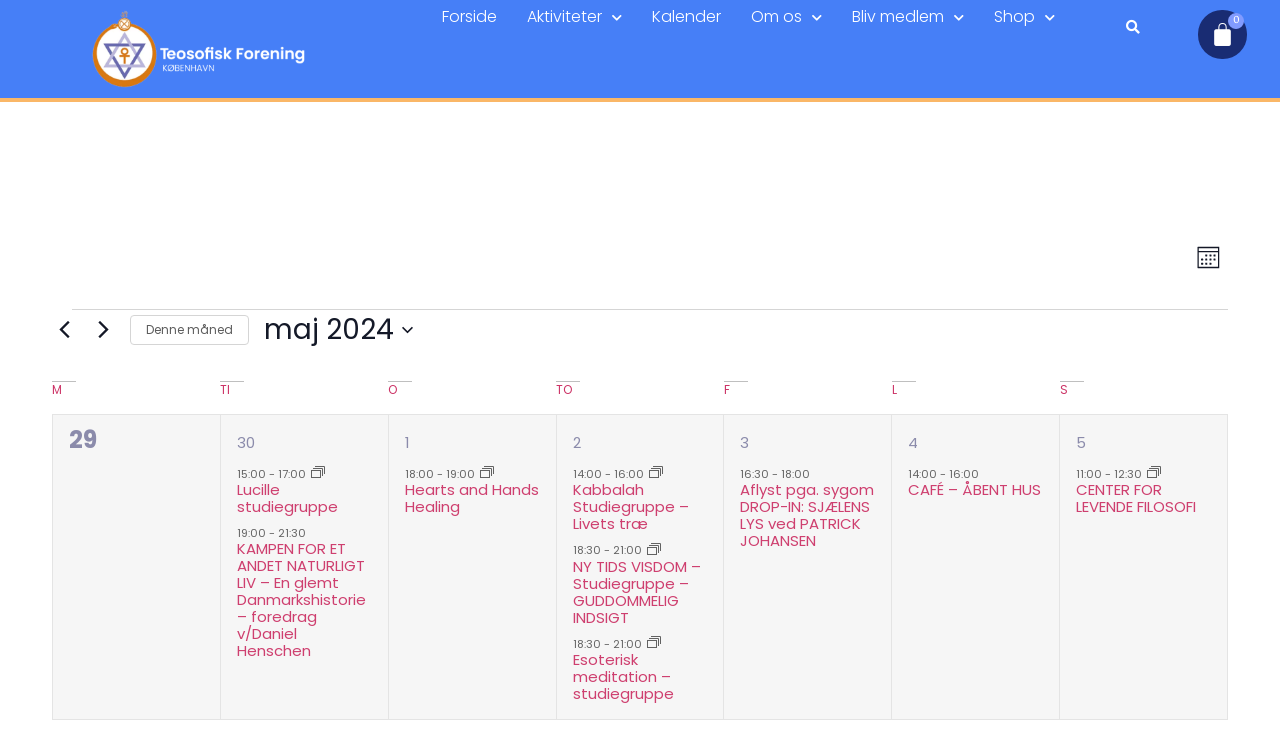

--- FILE ---
content_type: text/html; charset=UTF-8
request_url: https://teosofiskforening.dk/kalender/maaned/2024-05/
body_size: 47403
content:
<!doctype html><html lang="da-DK"><head><meta charset="UTF-8"><meta name="viewport" content="width=device-width, initial-scale=1"><link rel="profile" href="https://gmpg.org/xfn/11"><link rel='stylesheet' id='tribe-events-views-v2-bootstrap-datepicker-styles-css' href='https://teosofiskforening.dk/wp-content/plugins/the-events-calendar/vendor/bootstrap-datepicker/css/bootstrap-datepicker.standalone.min.css?ver=6.15.14' media='all' /><link rel='stylesheet' id='tec-variables-skeleton-css' href='https://teosofiskforening.dk/wp-content/plugins/event-tickets/common/build/css/variables-skeleton.css?ver=6.10.1' media='all' /><link rel='stylesheet' id='tribe-common-skeleton-style-css' href='https://teosofiskforening.dk/wp-content/plugins/event-tickets/common/build/css/common-skeleton.css?ver=6.10.1' media='all' /><link rel='stylesheet' id='tribe-tooltipster-css-css' href='https://teosofiskforening.dk/wp-content/plugins/event-tickets/common/vendor/tooltipster/tooltipster.bundle.min.css?ver=6.10.1' media='all' /><link rel='stylesheet' id='tribe-events-views-v2-skeleton-css' href='https://teosofiskforening.dk/wp-content/plugins/the-events-calendar/build/css/views-skeleton.css?ver=6.15.14' media='all' /><link rel='stylesheet' id='tec-variables-full-css' href='https://teosofiskforening.dk/wp-content/plugins/event-tickets/common/build/css/variables-full.css?ver=6.10.1' media='all' /><link rel='stylesheet' id='tribe-common-full-style-css' href='https://teosofiskforening.dk/wp-content/plugins/event-tickets/common/build/css/common-full.css?ver=6.10.1' media='all' /><link rel='stylesheet' id='tribe-events-views-v2-full-css' href='https://teosofiskforening.dk/wp-content/plugins/the-events-calendar/build/css/views-full.css?ver=6.15.14' media='all' /><link rel='stylesheet' id='tribe-events-views-v2-print-css' href='https://teosofiskforening.dk/wp-content/plugins/the-events-calendar/build/css/views-print.css?ver=6.15.14' media='print' /><link rel='stylesheet' id='tribe-events-pro-views-v2-print-css' href='https://teosofiskforening.dk/wp-content/plugins/events-calendar-pro/build/css/views-print.css?ver=7.7.12' media='print' /><meta name='robots' content='index, follow, max-image-preview:large, max-snippet:-1, max-video-preview:-1' /><title>Begivenheder i maj 2024 &#8211; Teosofisk Forening København</title><link rel="canonical" href="https://teosofiskforening.dk/kalender/" /><meta property="og:locale" content="da_DK" /><meta property="og:type" content="website" /><meta property="og:title" content="Begivenheder Arkiv - Teosofisk Forening København" /><meta property="og:url" content="https://teosofiskforening.dk/kalender/" /><meta property="og:site_name" content="Teosofisk Forening København" /><meta name="twitter:card" content="summary_large_image" /> <script type="application/ld+json" class="yoast-schema-graph">{"@context":"https://schema.org","@graph":[{"@type":"CollectionPage","@id":"https://teosofiskforening.dk/kalender/","url":"https://teosofiskforening.dk/kalender/","name":"Begivenheder Arkiv - Teosofisk Forening København","isPartOf":{"@id":"https://teosofiskforening.dk/#website"},"primaryImageOfPage":{"@id":"https://teosofiskforening.dk/kalender/#primaryimage"},"image":{"@id":"https://teosofiskforening.dk/kalender/#primaryimage"},"thumbnailUrl":"https://teosofiskforening.dk/wp-content/uploads/2025/02/2025.06.22-Sommerjaevndoegn-illustration-320x214-1.jpg","breadcrumb":{"@id":"https://teosofiskforening.dk/kalender/#breadcrumb"},"inLanguage":"da-DK"},{"@type":"ImageObject","inLanguage":"da-DK","@id":"https://teosofiskforening.dk/kalender/#primaryimage","url":"https://teosofiskforening.dk/wp-content/uploads/2025/02/2025.06.22-Sommerjaevndoegn-illustration-320x214-1.jpg","contentUrl":"https://teosofiskforening.dk/wp-content/uploads/2025/02/2025.06.22-Sommerjaevndoegn-illustration-320x214-1.jpg","width":320,"height":214},{"@type":"BreadcrumbList","@id":"https://teosofiskforening.dk/kalender/#breadcrumb","itemListElement":[{"@type":"ListItem","position":1,"name":"Hjem","item":"https://teosofiskforening.dk/"},{"@type":"ListItem","position":2,"name":"Begivenheder"}]},{"@type":"WebSite","@id":"https://teosofiskforening.dk/#website","url":"https://teosofiskforening.dk/","name":"Teosofisk Forening København","description":"","publisher":{"@id":"https://teosofiskforening.dk/#organization"},"potentialAction":[{"@type":"SearchAction","target":{"@type":"EntryPoint","urlTemplate":"https://teosofiskforening.dk/?s={search_term_string}"},"query-input":{"@type":"PropertyValueSpecification","valueRequired":true,"valueName":"search_term_string"}}],"inLanguage":"da-DK"},{"@type":"Organization","@id":"https://teosofiskforening.dk/#organization","name":"Teosofisk Forening København","url":"https://teosofiskforening.dk/","logo":{"@type":"ImageObject","inLanguage":"da-DK","@id":"https://teosofiskforening.dk/#/schema/logo/image/","url":"https://teosofiskforening.dk/wp-content/uploads/2018/06/header1200.jpg","contentUrl":"https://teosofiskforening.dk/wp-content/uploads/2018/06/header1200.jpg","width":1200,"height":365,"caption":"Teosofisk Forening København"},"image":{"@id":"https://teosofiskforening.dk/#/schema/logo/image/"},"sameAs":["https://www.facebook.com/Teosofisk-Forening-København-1686052401675195/"]},{"@type":"Event","name":"Lucille studiegruppe","description":"2024: Foråret starter tirsdag d. 9. januar kl. 15.00 – 17.00. Herefter hver anden tirsdag i lige uger online/fysisk fra kl. 15-17. Tirsdag d. 23. jan, 6. feb, 20. feb, 5. marts, 19. marts, 2. april, 16. april, 30. april, 14. maj, 28. maj, 11. juni og 25. juni. Pris pr. gang: 25/40 kr. for medlemmer/gæster. [&hellip;]","image":{"@type":"ImageObject","inLanguage":"da-DK","@id":"https://teosofiskforening.dk/begivenhed/lucille-studiegruppe-16/2024-04-30/#primaryimage","url":"https://teosofiskforening.dk/wp-content/uploads/2023/03/lucille-cedercrans-320x214-1.jpg","contentUrl":"https://teosofiskforening.dk/wp-content/uploads/2023/03/lucille-cedercrans-320x214-1.jpg","width":320,"height":214},"url":"https://teosofiskforening.dk/begivenhed/lucille-studiegruppe-16/2024-04-30/","eventAttendanceMode":"https://schema.org/OfflineEventAttendanceMode","eventStatus":"https://schema.org/EventScheduled","startDate":"2024-04-30T15:00:00+02:00","endDate":"2024-04-30T17:00:00+02:00","location":{"@type":"Place","name":"Teosofisk Forening København","description":"","url":"https://teosofiskforening.dk/sted/teosofisk-forening-koebenhavn/","address":{"@type":"PostalAddress","streetAddress":"Sankt Knuds Vej 27A","addressLocality":"Frederiksberg C, København","postalCode":"1903","addressCountry":"Danmark"},"geo":{"@type":"GeoCoordinates","latitude":55.677929,"longitude":12.549129},"telephone":"","sameAs":""},"@id":"https://teosofiskforening.dk/begivenhed/lucille-studiegruppe-16/2024-04-30/#event"},{"@type":"Event","name":"KAMPEN FOR ET ANDET NATURLIGT LIV &#8211; En glemt Danmarkshistorie &#8211; foredrag v/Daniel Henschen","description":"Foredraget bygger på Daniel Henschens nye bog \"Vegetarerne, naturisterne og de andre i kampen for et grønnere, sundere og naturligere liv\", der handler om livsreformbevægelsen for mere end 100 år siden. \r\nDet er også muligt at deltage Online – BESTIL BILLET","image":{"@type":"ImageObject","inLanguage":"da-DK","@id":"https://teosofiskforening.dk/begivenhed/kampen-for-et-andet-naturligt-liv-en-danmarkshistorie-foredrag-v-daniel-henschen/#primaryimage","url":"https://teosofiskforening.dk/wp-content/uploads/2024/02/2024.04.30-Daniel-Henschen-illustration-320x214-1.jpg","contentUrl":"https://teosofiskforening.dk/wp-content/uploads/2024/02/2024.04.30-Daniel-Henschen-illustration-320x214-1.jpg","width":320,"height":214},"url":"https://teosofiskforening.dk/begivenhed/kampen-for-et-andet-naturligt-liv-en-danmarkshistorie-foredrag-v-daniel-henschen/","offers":[{"@type":"Offer","url":"https://teosofiskforening.dk/begivenhed/kampen-for-et-andet-naturligt-liv-en-danmarkshistorie-foredrag-v-daniel-henschen/","price":90,"availability":"InStock","priceCurrency":"DKK","validFrom":"2024-03-26T00:00:00+00:00","validThrough":"2024-05-02T00:00:00+00:00"},{"@type":"Offer","url":"https://teosofiskforening.dk/begivenhed/kampen-for-et-andet-naturligt-liv-en-danmarkshistorie-foredrag-v-daniel-henschen/","price":120,"availability":"InStock","priceCurrency":"DKK","validFrom":"2024-03-26T00:00:00+00:00","validThrough":"2024-05-02T00:00:00+00:00"}],"eventAttendanceMode":"https://schema.org/OfflineEventAttendanceMode","eventStatus":"https://schema.org/EventScheduled","startDate":"2024-04-30T19:00:00+02:00","endDate":"2024-04-30T21:30:00+02:00","@id":"https://teosofiskforening.dk/begivenhed/kampen-for-et-andet-naturligt-liv-en-danmarkshistorie-foredrag-v-daniel-henschen/#event"},{"@type":"Event","name":"Hearts and Hands Healing","description":"Gratis healingEr du syg, i krise eller søgende, er du velkommen til at møde op i Teosofisk Forenings lokaler, hvor Hearts and Hands terapeuterne er klar til at tage imod&nbsp;hver onsdag fra kl. 18.00 – 19.00Der er ingen forudbestilling.Healingen er ikke en erstatning for lægehjælp, men et supplement til denne. Om Hearts &amp; Hands Hearts [&hellip;]","url":"https://teosofiskforening.dk/begivenhed/hearts-and-hands-healing-21/2024-05-01/","eventAttendanceMode":"https://schema.org/OfflineEventAttendanceMode","eventStatus":"https://schema.org/EventScheduled","startDate":"2024-05-01T18:00:00+02:00","endDate":"2024-05-01T19:00:00+02:00","location":{"@type":"Place","name":"Teosofisk Forening København","description":"","url":"https://teosofiskforening.dk/sted/teosofisk-forening-koebenhavn/","address":{"@type":"PostalAddress","streetAddress":"Sankt Knuds Vej 27A","addressLocality":"Frederiksberg C, København","postalCode":"1903","addressCountry":"Danmark"},"geo":{"@type":"GeoCoordinates","latitude":55.677929,"longitude":12.549129},"telephone":"","sameAs":""},"@id":"https://teosofiskforening.dk/begivenhed/hearts-and-hands-healing-21/2024-05-01/#event"},{"@type":"Event","name":"Kabbalah Studiegruppe &#8211; Livets træ","description":"Foråret 2024: Kabbalah sæsonstart torsdag den d 11. januar 2024 kl. 14.00 – 16.00&nbsp;&nbsp;&nbsp;&nbsp;&nbsp;&nbsp;&nbsp;&nbsp;&nbsp;&nbsp;&nbsp; &nbsp;&nbsp;&nbsp;&nbsp;&nbsp;&nbsp;&nbsp;&nbsp;&nbsp;&nbsp;&nbsp;&nbsp;&nbsp;&nbsp;&nbsp;&nbsp;&nbsp;&nbsp;&nbsp;&nbsp;&nbsp; Herefter torsdage&nbsp;i lige uger&nbsp;til og med torsdag den 13. juni 2024. Pris pr. gang: 25/40 kr. for medlemmer/gæster. Alle er velkomne! Tag med på en rejse i dit eget indre univers med mulighed for at opleve Kabbalah’ens mangfoldigheder. Vær med til at [&hellip;]","url":"https://teosofiskforening.dk/begivenhed/kabbalah-studiegruppe-livets-trae-3/2024-05-02/","eventAttendanceMode":"https://schema.org/OfflineEventAttendanceMode","eventStatus":"https://schema.org/EventScheduled","startDate":"2024-05-02T14:00:00+02:00","endDate":"2024-05-02T16:00:00+02:00","@id":"https://teosofiskforening.dk/begivenhed/kabbalah-studiegruppe-livets-trae-3/2024-05-02/#event"},{"@type":"Event","name":"NY TIDS VISDOM &#8211; Studiegruppe &#8211; GUDDOMMELIG INDSIGT","description":"Vi starter forårssæsonen hos TFK torsdag den&nbsp;11. januar kl. 18:30 – 21:00 og mødes i&nbsp;lige uger&nbsp;følgende torsdage:25. jan, 8. &amp; 22. feb, 7. &amp; 21. marts, 4. &amp; 18. april, 2. &amp; 16. &amp; 30. maj og endelig 13. juni 2024. Vi er kommet til bind 2 af Grevens bøger, – ”Forvandlingens Tid” der meget [&hellip;]","url":"https://teosofiskforening.dk/begivenhed/ny-tids-visdom-studiegruppe-guddommelig-indsigt/2024-05-02/","eventAttendanceMode":"https://schema.org/OfflineEventAttendanceMode","eventStatus":"https://schema.org/EventScheduled","startDate":"2024-05-02T18:30:00+02:00","endDate":"2024-05-02T21:00:00+02:00","location":{"@type":"Place","name":"Teosofisk Forening København","description":"","url":"https://teosofiskforening.dk/sted/teosofisk-forening-koebenhavn/","address":{"@type":"PostalAddress","streetAddress":"Sankt Knuds Vej 27A","addressLocality":"Frederiksberg C, København","postalCode":"1903","addressCountry":"Danmark"},"geo":{"@type":"GeoCoordinates","latitude":55.677929,"longitude":12.549129},"telephone":"","sameAs":""},"@id":"https://teosofiskforening.dk/begivenhed/ny-tids-visdom-studiegruppe-guddommelig-indsigt/2024-05-02/#event"},{"@type":"Event","name":"Esoterisk meditation &#8211; studiegruppe","description":"Foråret 2024 starter torsdag den 11. januar kl. 18.30 – 21.00 Herefter torsdage i lige uger: den 25. januar, 8. og 22. februar,&nbsp; 7. og 21. marts, 4. og 18. april, 2., 16. og 30. maj samt 13. og 27. juni. Søg og du skal finde. Går du rundt med fornemmelsen af at dine indre [&hellip;]","url":"https://teosofiskforening.dk/begivenhed/esoterisk-meditation-studiegruppe-13/2024-05-02/","eventAttendanceMode":"https://schema.org/OfflineEventAttendanceMode","eventStatus":"https://schema.org/EventScheduled","startDate":"2024-05-02T18:30:00+02:00","endDate":"2024-05-02T21:00:00+02:00","@id":"https://teosofiskforening.dk/begivenhed/esoterisk-meditation-studiegruppe-13/2024-05-02/#event"},{"@type":"Event","name":"Aflyst pga. sygom DROP-IN: SJÆLENS LYS ved PATRICK JOHANSEN","description":"Patrick Johansen vil denne aften give os inspiration til, lære os om sjælens natur, egenskaber og ophav. Vi kommer også ind på kausallegemet og antahkaranaen samt vejen vi går på - kaldet Dharma.<br>\r\nBare mød op, DET ER GRATIS og alle er velkomne.\r\n<br><br>","image":{"@type":"ImageObject","inLanguage":"da-DK","@id":"https://teosofiskforening.dk/begivenhed/drop-in-sjaelens-lys-ved-patrick-johansen/#primaryimage","url":"https://teosofiskforening.dk/wp-content/uploads/2022/12/2023-Foraar-DROP-IN-illustration-320x214-2.jpg","contentUrl":"https://teosofiskforening.dk/wp-content/uploads/2022/12/2023-Foraar-DROP-IN-illustration-320x214-2.jpg","width":320,"height":214},"url":"https://teosofiskforening.dk/begivenhed/drop-in-sjaelens-lys-ved-patrick-johansen/","eventAttendanceMode":"https://schema.org/OfflineEventAttendanceMode","eventStatus":"https://schema.org/EventScheduled","startDate":"2024-05-03T16:30:00+02:00","endDate":"2024-05-03T18:00:00+02:00","@id":"https://teosofiskforening.dk/begivenhed/drop-in-sjaelens-lys-ved-patrick-johansen/#event"},{"@type":"Event","name":"CAFÉ – ÅBENT HUS","description":"Du er velkommen til at besøge os i Teosofisk Forening København. Vi har en bred tilgang til det esoteriske og vil gerne fortælle om, hvordan vi arbejder med teosofien. Vi arbejder også med astrologi, kabbalah, tarot m.m. Kom og få en smagsprøve. Vi sidder i vores fantastiske bibliotek.\r\n<br><br><br>","image":{"@type":"ImageObject","inLanguage":"da-DK","@id":"https://teosofiskforening.dk/begivenhed/cafe-aabent-hus-4/#primaryimage","url":"https://teosofiskforening.dk/wp-content/uploads/2024/01/teosofisk-boghandel.jpg","contentUrl":"https://teosofiskforening.dk/wp-content/uploads/2024/01/teosofisk-boghandel.jpg","width":320,"height":214},"url":"https://teosofiskforening.dk/begivenhed/cafe-aabent-hus-4/","eventAttendanceMode":"https://schema.org/OfflineEventAttendanceMode","eventStatus":"https://schema.org/EventScheduled","startDate":"2024-05-04T14:00:00+02:00","endDate":"2024-05-04T16:00:00+02:00","location":{"@type":"Place","name":"Teosofisk Forening København","description":"","url":"https://teosofiskforening.dk/sted/teosofisk-forening-koebenhavn/","address":{"@type":"PostalAddress","streetAddress":"Sankt Knuds Vej 27A","addressLocality":"Frederiksberg C, København","postalCode":"1903","addressCountry":"Danmark"},"geo":{"@type":"GeoCoordinates","latitude":55.677929,"longitude":12.549129},"telephone":"","sameAs":""},"@id":"https://teosofiskforening.dk/begivenhed/cafe-aabent-hus-4/#event"},{"@type":"Event","name":"CENTER FOR LEVENDE FILOSOFI","description":"Meditation, healing og verdenstjeneste Center for Levende Teosofi er et spirituelt fokus med særlig vægt på verdenstjeneste og udvikling af sjælens potentiale. Gennem dynamisk&nbsp;meditation&nbsp;bliver mennesket bedre i stand til at kontrollere personligheden, udfolde de højere talenter og opleve enhed i livet. Og det kan afdække aspekter af den indre sande natur, det Højere Selv eller [&hellip;]","url":"https://teosofiskforening.dk/begivenhed/center-for-levende-filosofi-3/2024-05-05/","eventAttendanceMode":"https://schema.org/OfflineEventAttendanceMode","eventStatus":"https://schema.org/EventScheduled","startDate":"2024-05-05T11:00:00+02:00","endDate":"2024-05-05T12:30:00+02:00","@id":"https://teosofiskforening.dk/begivenhed/center-for-levende-filosofi-3/2024-05-05/#event"},{"@type":"Event","name":"ENOKS HEMMELIGHEDER &#8211; UNIVERSETS NØGLER, studiekreds ved Kim Pedersen","description":"Vi fortsætter med Hurtaks bog om Enoks universelle nøgler og hemmeligheder. Vi vil reflektere over stjernebillederne, f.eks. Nordstjernen, Orion, Store Bjørn, Sirius, Plejaderne og de tolv tegn i dyrekredsen.\r\n<br><br>\r\n\r\n<br>\r\n<br>","image":{"@type":"ImageObject","inLanguage":"da-DK","@id":"https://teosofiskforening.dk/begivenhed/enoks-hemmeligheder-universets-noegler-studiekreds-ved-kim-pedersen-copy-2/#primaryimage","url":"https://teosofiskforening.dk/wp-content/uploads/2022/07/2022.09.12-Kim-P-Enok-320x214-1.jpg","contentUrl":"https://teosofiskforening.dk/wp-content/uploads/2022/07/2022.09.12-Kim-P-Enok-320x214-1.jpg","width":320,"height":214},"url":"https://teosofiskforening.dk/begivenhed/enoks-hemmeligheder-universets-noegler-studiekreds-ved-kim-pedersen-copy-2/","eventAttendanceMode":"https://schema.org/OfflineEventAttendanceMode","eventStatus":"https://schema.org/EventScheduled","startDate":"2024-05-06T10:15:00+02:00","endDate":"2024-05-06T16:45:00+02:00","@id":"https://teosofiskforening.dk/begivenhed/enoks-hemmeligheder-universets-noegler-studiekreds-ved-kim-pedersen-copy-2/#event"},{"@type":"Event","name":"MAZDAZNAN GRUPPEN","description":"Vi mødes i Teosofisk Forenings lokaler&nbsp;den 1. mandag i måneden&nbsp;kl. 18:30 – 21:00Datoer forår 2024: 5. februar, 8. april og 6. maj Pris&nbsp;til Mazdaznan Støtteforeningen pr. gang: 60/80 kr medlem/gæst Her kan du få mulighed for at blive klogere på dit liv gennem en oldgammel livs-og visdomslære, som er evig aktuel. Mazdaznan (som betyder den [&hellip;]","url":"https://teosofiskforening.dk/begivenhed/23935/2024-05-06/","eventAttendanceMode":"https://schema.org/OfflineEventAttendanceMode","eventStatus":"https://schema.org/EventScheduled","startDate":"2024-05-06T18:30:00+02:00","endDate":"2024-05-06T21:00:00+02:00","@id":"https://teosofiskforening.dk/begivenhed/23935/2024-05-06/#event"},{"@type":"Event","name":"BROENS RELATION TIL VERDENSTJENESTE &#8211; online foredrag v/Britta Pettersson","description":"Vi vil fordybe os i ,hvordan antahkarana-broen relaterer sig i udviklingen af Verdens tjeneste. Tjeneste er et uhyre bredt emne. ”Tjeneste kan kort defineres som den spontane virkning af sjælskontakt”, samt i, hvordan broen forbinder os med en større bevidsthed, samt om vores formål og ansvar i verden.\r\n<br>\r\n<br>\r\n\r\n\r\n","image":{"@type":"ImageObject","inLanguage":"da-DK","@id":"https://teosofiskforening.dk/begivenhed/broens-relation-til-verdenstjeneste-online-foredrag-v-britta-pettersson/#primaryimage","url":"https://teosofiskforening.dk/wp-content/uploads/2024/01/2024.05.07-Britta-Petterson-illustration-320x214-1.jpg","contentUrl":"https://teosofiskforening.dk/wp-content/uploads/2024/01/2024.05.07-Britta-Petterson-illustration-320x214-1.jpg","width":320,"height":214},"url":"https://teosofiskforening.dk/begivenhed/broens-relation-til-verdenstjeneste-online-foredrag-v-britta-pettersson/","offers":[{"@type":"Offer","url":"https://teosofiskforening.dk/begivenhed/broens-relation-til-verdenstjeneste-online-foredrag-v-britta-pettersson/","price":90,"availability":"InStock","priceCurrency":"DKK","validFrom":"2024-01-05T00:00:00+00:00","validThrough":"2024-05-08T00:00:00+00:00"},{"@type":"Offer","url":"https://teosofiskforening.dk/begivenhed/broens-relation-til-verdenstjeneste-online-foredrag-v-britta-pettersson/","price":120,"availability":"InStock","priceCurrency":"DKK","validFrom":"2024-01-05T00:00:00+00:00","validThrough":"2024-05-08T00:00:00+00:00"}],"eventAttendanceMode":"https://schema.org/OfflineEventAttendanceMode","eventStatus":"https://schema.org/EventScheduled","startDate":"2024-05-07T19:00:00+02:00","endDate":"2024-05-07T21:30:00+02:00","@id":"https://teosofiskforening.dk/begivenhed/broens-relation-til-verdenstjeneste-online-foredrag-v-britta-pettersson/#event"},{"@type":"Event","name":"Hearts and Hands Healing","description":"Gratis healingEr du syg, i krise eller søgende, er du velkommen til at møde op i Teosofisk Forenings lokaler, hvor Hearts and Hands terapeuterne er klar til at tage imod&nbsp;hver onsdag fra kl. 18.00 – 19.00Der er ingen forudbestilling.Healingen er ikke en erstatning for lægehjælp, men et supplement til denne. Om Hearts &amp; Hands Hearts [&hellip;]","url":"https://teosofiskforening.dk/begivenhed/hearts-and-hands-healing-21/2024-05-08/","eventAttendanceMode":"https://schema.org/OfflineEventAttendanceMode","eventStatus":"https://schema.org/EventScheduled","startDate":"2024-05-08T18:00:00+02:00","endDate":"2024-05-08T19:00:00+02:00","location":{"@type":"Place","name":"Teosofisk Forening København","description":"","url":"https://teosofiskforening.dk/sted/teosofisk-forening-koebenhavn/","address":{"@type":"PostalAddress","streetAddress":"Sankt Knuds Vej 27A","addressLocality":"Frederiksberg C, København","postalCode":"1903","addressCountry":"Danmark"},"geo":{"@type":"GeoCoordinates","latitude":55.677929,"longitude":12.549129},"telephone":"","sameAs":""},"@id":"https://teosofiskforening.dk/begivenhed/hearts-and-hands-healing-21/2024-05-08/#event"},{"@type":"Event","name":"HELBREDELSESTJENESTE v/Jørgen Skov","description":"En helbredelsestjeneste i LKK er på mange måder en dyb personlig ting – både for præsten og personen der ønsker den.\r\nSelve ønsket om at få en helbredelsestjeneste, er i de indledende stadier den helt centrale ting – for ingen hverken kan, vil eller må påtvinge nogen noget. Liberal Katolsk kirke er som alle Katolske kirker, bygget op på et åndeligt/mekanisk system der distribuerer energi – administreret af formbyggerne i naturen – devaerne eller englene.\r\n<br>\r\n<br>\r\n<br>","image":{"@type":"ImageObject","inLanguage":"da-DK","@id":"https://teosofiskforening.dk/begivenhed/helbredelsestjeneste-v-joergen-skov/2024-05-09/#primaryimage","url":"https://teosofiskforening.dk/wp-content/uploads/2023/09/Helbredelsestjeneste-320x214-1.jpg","contentUrl":"https://teosofiskforening.dk/wp-content/uploads/2023/09/Helbredelsestjeneste-320x214-1.jpg","width":320,"height":214},"url":"https://teosofiskforening.dk/begivenhed/helbredelsestjeneste-v-joergen-skov/2024-05-09/","eventAttendanceMode":"https://schema.org/OfflineEventAttendanceMode","eventStatus":"https://schema.org/EventScheduled","startDate":"2024-05-09T19:00:00+02:00","endDate":"2024-05-09T21:00:00+02:00","@id":"https://teosofiskforening.dk/begivenhed/helbredelsestjeneste-v-joergen-skov/2024-05-09/#event"},{"@type":"Event","name":"2. stråle, Den Guddommelige Kærlighed og Pinsens kærlighedsstrøm ved DEN INDRE SOL","description":"Foredrag, kanalisering og meditation med De Opstegne Mestre og De Store Ærkeengle. &nbsp; Pinsens åndelige budskab og udviklingsmulighed. The Spirit of Assisi og Assisigralen. At blive udstrømmer af Den Nye Helligånds kærlighed og fred. Hvordan bliver du en formidler af den guddommelige og uselviske kærlighedsstrøm? Hvad er kærlighed egentlig for noget? Den vise kærlighed og [&hellip;]","url":"https://teosofiskforening.dk/begivenhed/2-straale-den-guddommelige-kaerlighed-og-pinsens-kaerlighedsstroem-ved-den-indre-sol/","eventAttendanceMode":"https://schema.org/OfflineEventAttendanceMode","eventStatus":"https://schema.org/EventScheduled","startDate":"2024-05-13T18:00:00+02:00","endDate":"2024-05-13T20:00:00+02:00","location":{"@type":"Place","name":"Teosofisk Forening København","description":"","url":"https://teosofiskforening.dk/sted/teosofisk-forening-koebenhavn/","address":{"@type":"PostalAddress","streetAddress":"Sankt Knuds Vej 27A","addressLocality":"Frederiksberg C, København","postalCode":"1903","addressCountry":"Danmark"},"geo":{"@type":"GeoCoordinates","latitude":55.677929,"longitude":12.549129},"telephone":"","sameAs":""},"@id":"https://teosofiskforening.dk/begivenhed/2-straale-den-guddommelige-kaerlighed-og-pinsens-kaerlighedsstroem-ved-den-indre-sol/#event"},{"@type":"Event","name":"Lucille studiegruppe","description":"2024: Foråret starter tirsdag d. 9. januar kl. 15.00 – 17.00. Herefter hver anden tirsdag i lige uger online/fysisk fra kl. 15-17. Tirsdag d. 23. jan, 6. feb, 20. feb, 5. marts, 19. marts, 2. april, 16. april, 30. april, 14. maj, 28. maj, 11. juni og 25. juni. Pris pr. gang: 25/40 kr. for medlemmer/gæster. [&hellip;]","image":{"@type":"ImageObject","inLanguage":"da-DK","@id":"https://teosofiskforening.dk/begivenhed/lucille-studiegruppe-16/2024-05-14/#primaryimage","url":"https://teosofiskforening.dk/wp-content/uploads/2023/03/lucille-cedercrans-320x214-1.jpg","contentUrl":"https://teosofiskforening.dk/wp-content/uploads/2023/03/lucille-cedercrans-320x214-1.jpg","width":320,"height":214},"url":"https://teosofiskforening.dk/begivenhed/lucille-studiegruppe-16/2024-05-14/","eventAttendanceMode":"https://schema.org/OfflineEventAttendanceMode","eventStatus":"https://schema.org/EventScheduled","startDate":"2024-05-14T15:00:00+02:00","endDate":"2024-05-14T17:00:00+02:00","location":{"@type":"Place","name":"Teosofisk Forening København","description":"","url":"https://teosofiskforening.dk/sted/teosofisk-forening-koebenhavn/","address":{"@type":"PostalAddress","streetAddress":"Sankt Knuds Vej 27A","addressLocality":"Frederiksberg C, København","postalCode":"1903","addressCountry":"Danmark"},"geo":{"@type":"GeoCoordinates","latitude":55.677929,"longitude":12.549129},"telephone":"","sameAs":""},"@id":"https://teosofiskforening.dk/begivenhed/lucille-studiegruppe-16/2024-05-14/#event"},{"@type":"Event","name":"DEVA/ENGLELINJEN SET FRA ET KOSMISK ILD OG LIBERAL KATOLSK PERSPEKTIV &#8211; v/Jørgen Skov","description":"For de fleste mennesker er engle et kært, - men ikke desto mindre et mytologisk væsen. Hinduister og Teosoffer kalder dem ved deres sanskrit navn, Deva – der betyder Gud. I bogen Kosmisk Ild beskriver Alice Bailey, at der er engle/devaer overalt, da de er formbyggerne /intelligensen i naturen.<br>\r\nDet er også muligt at deltage Online. BESTIL BILLET.","image":{"@type":"ImageObject","inLanguage":"da-DK","@id":"https://teosofiskforening.dk/begivenhed/deva-englelinjen-set-fra-et-kosmisk-ild-og-liberal-katolsk-perspektiv-v-joergen-skov/#primaryimage","url":"https://teosofiskforening.dk/wp-content/uploads/2024/01/2024.05.14-Joergen-Skov-Deva-englelinien-set-fra-et-kosmisk-ild-og-liberal-katolsk-perspektiv-illustration-320x214-1.jpg","contentUrl":"https://teosofiskforening.dk/wp-content/uploads/2024/01/2024.05.14-Joergen-Skov-Deva-englelinien-set-fra-et-kosmisk-ild-og-liberal-katolsk-perspektiv-illustration-320x214-1.jpg","width":320,"height":214},"url":"https://teosofiskforening.dk/begivenhed/deva-englelinjen-set-fra-et-kosmisk-ild-og-liberal-katolsk-perspektiv-v-joergen-skov/","offers":[{"@type":"Offer","url":"https://teosofiskforening.dk/begivenhed/deva-englelinjen-set-fra-et-kosmisk-ild-og-liberal-katolsk-perspektiv-v-joergen-skov/","price":90,"availability":"InStock","priceCurrency":"DKK","validFrom":"2024-04-12T00:00:00+00:00","validThrough":"2024-05-17T00:00:00+00:00"},{"@type":"Offer","url":"https://teosofiskforening.dk/begivenhed/deva-englelinjen-set-fra-et-kosmisk-ild-og-liberal-katolsk-perspektiv-v-joergen-skov/","price":120,"availability":"InStock","priceCurrency":"DKK","validFrom":"2024-04-12T00:00:00+00:00","validThrough":"2024-05-17T00:00:00+00:00"}],"eventAttendanceMode":"https://schema.org/OfflineEventAttendanceMode","eventStatus":"https://schema.org/EventScheduled","startDate":"2024-05-14T19:00:00+02:00","endDate":"2024-05-14T21:30:00+02:00","@id":"https://teosofiskforening.dk/begivenhed/deva-englelinjen-set-fra-et-kosmisk-ild-og-liberal-katolsk-perspektiv-v-joergen-skov/#event"},{"@type":"Event","name":"Hearts and Hands Healing","description":"Gratis healingEr du syg, i krise eller søgende, er du velkommen til at møde op i Teosofisk Forenings lokaler, hvor Hearts and Hands terapeuterne er klar til at tage imod&nbsp;hver onsdag fra kl. 18.00 – 19.00Der er ingen forudbestilling.Healingen er ikke en erstatning for lægehjælp, men et supplement til denne. Om Hearts &amp; Hands Hearts [&hellip;]","url":"https://teosofiskforening.dk/begivenhed/hearts-and-hands-healing-21/2024-05-15/","eventAttendanceMode":"https://schema.org/OfflineEventAttendanceMode","eventStatus":"https://schema.org/EventScheduled","startDate":"2024-05-15T18:00:00+02:00","endDate":"2024-05-15T19:00:00+02:00","location":{"@type":"Place","name":"Teosofisk Forening København","description":"","url":"https://teosofiskforening.dk/sted/teosofisk-forening-koebenhavn/","address":{"@type":"PostalAddress","streetAddress":"Sankt Knuds Vej 27A","addressLocality":"Frederiksberg C, København","postalCode":"1903","addressCountry":"Danmark"},"geo":{"@type":"GeoCoordinates","latitude":55.677929,"longitude":12.549129},"telephone":"","sameAs":""},"@id":"https://teosofiskforening.dk/begivenhed/hearts-and-hands-healing-21/2024-05-15/#event"},{"@type":"Event","name":"Kabbalah Studiegruppe &#8211; Livets træ","description":"Foråret 2024: Kabbalah sæsonstart torsdag den d 11. januar 2024 kl. 14.00 – 16.00&nbsp;&nbsp;&nbsp;&nbsp;&nbsp;&nbsp;&nbsp;&nbsp;&nbsp;&nbsp;&nbsp; &nbsp;&nbsp;&nbsp;&nbsp;&nbsp;&nbsp;&nbsp;&nbsp;&nbsp;&nbsp;&nbsp;&nbsp;&nbsp;&nbsp;&nbsp;&nbsp;&nbsp;&nbsp;&nbsp;&nbsp;&nbsp; Herefter torsdage&nbsp;i lige uger&nbsp;til og med torsdag den 13. juni 2024. Pris pr. gang: 25/40 kr. for medlemmer/gæster. Alle er velkomne! Tag med på en rejse i dit eget indre univers med mulighed for at opleve Kabbalah’ens mangfoldigheder. Vær med til at [&hellip;]","url":"https://teosofiskforening.dk/begivenhed/kabbalah-studiegruppe-livets-trae-3/2024-05-16/","eventAttendanceMode":"https://schema.org/OfflineEventAttendanceMode","eventStatus":"https://schema.org/EventScheduled","startDate":"2024-05-16T14:00:00+02:00","endDate":"2024-05-16T16:00:00+02:00","@id":"https://teosofiskforening.dk/begivenhed/kabbalah-studiegruppe-livets-trae-3/2024-05-16/#event"},{"@type":"Event","name":"NY TIDS VISDOM &#8211; Studiegruppe &#8211; GUDDOMMELIG INDSIGT","description":"Vi starter forårssæsonen hos TFK torsdag den&nbsp;11. januar kl. 18:30 – 21:00 og mødes i&nbsp;lige uger&nbsp;følgende torsdage:25. jan, 8. &amp; 22. feb, 7. &amp; 21. marts, 4. &amp; 18. april, 2. &amp; 16. &amp; 30. maj og endelig 13. juni 2024. Vi er kommet til bind 2 af Grevens bøger, – ”Forvandlingens Tid” der meget [&hellip;]","url":"https://teosofiskforening.dk/begivenhed/ny-tids-visdom-studiegruppe-guddommelig-indsigt/2024-05-16/","eventAttendanceMode":"https://schema.org/OfflineEventAttendanceMode","eventStatus":"https://schema.org/EventScheduled","startDate":"2024-05-16T18:30:00+02:00","endDate":"2024-05-16T21:00:00+02:00","location":{"@type":"Place","name":"Teosofisk Forening København","description":"","url":"https://teosofiskforening.dk/sted/teosofisk-forening-koebenhavn/","address":{"@type":"PostalAddress","streetAddress":"Sankt Knuds Vej 27A","addressLocality":"Frederiksberg C, København","postalCode":"1903","addressCountry":"Danmark"},"geo":{"@type":"GeoCoordinates","latitude":55.677929,"longitude":12.549129},"telephone":"","sameAs":""},"@id":"https://teosofiskforening.dk/begivenhed/ny-tids-visdom-studiegruppe-guddommelig-indsigt/2024-05-16/#event"},{"@type":"Event","name":"Esoterisk meditation &#8211; studiegruppe","description":"Foråret 2024 starter torsdag den 11. januar kl. 18.30 – 21.00 Herefter torsdage i lige uger: den 25. januar, 8. og 22. februar,&nbsp; 7. og 21. marts, 4. og 18. april, 2., 16. og 30. maj samt 13. og 27. juni. Søg og du skal finde. Går du rundt med fornemmelsen af at dine indre [&hellip;]","url":"https://teosofiskforening.dk/begivenhed/esoterisk-meditation-studiegruppe-13/2024-05-16/","eventAttendanceMode":"https://schema.org/OfflineEventAttendanceMode","eventStatus":"https://schema.org/EventScheduled","startDate":"2024-05-16T18:30:00+02:00","endDate":"2024-05-16T21:00:00+02:00","@id":"https://teosofiskforening.dk/begivenhed/esoterisk-meditation-studiegruppe-13/2024-05-16/#event"},{"@type":"Event","name":"JOMFRU MARIA &#8211; Englenes Dronning &#8211; foredrag v/ Pernille Povlsen","description":"Den opstegne kvindelig mester Jomfru Maria kommer fra engleriget. Efter hendes inkarnation som Jesu moder, blev hun kronet til englenes dronning.\r\nJomfru Maria repræsenterer Guds feminine aspekt, den guddommelige moder. Hun er den allestedsnærværende, omsorgsfulde moder, der går i forbøn for os, når vi beder hende om det.","image":{"@type":"ImageObject","inLanguage":"da-DK","@id":"https://teosofiskforening.dk/begivenhed/jomfru-maria-englenes-dronning-foredrag-v-pernille-povlsen/#primaryimage","url":"https://teosofiskforening.dk/wp-content/uploads/2024/02/2024.05.21-Pernille-Povlsen-MARIA-MEDJUGORIE-320x214-1.jpg","contentUrl":"https://teosofiskforening.dk/wp-content/uploads/2024/02/2024.05.21-Pernille-Povlsen-MARIA-MEDJUGORIE-320x214-1.jpg","width":320,"height":214},"url":"https://teosofiskforening.dk/begivenhed/jomfru-maria-englenes-dronning-foredrag-v-pernille-povlsen/","eventAttendanceMode":"https://schema.org/OfflineEventAttendanceMode","eventStatus":"https://schema.org/EventScheduled","startDate":"2024-05-21T19:00:00+02:00","endDate":"2024-05-21T21:30:00+02:00","@id":"https://teosofiskforening.dk/begivenhed/jomfru-maria-englenes-dronning-foredrag-v-pernille-povlsen/#event"},{"@type":"Event","name":"Hearts and Hands Healing","description":"Gratis healingEr du syg, i krise eller søgende, er du velkommen til at møde op i Teosofisk Forenings lokaler, hvor Hearts and Hands terapeuterne er klar til at tage imod&nbsp;hver onsdag fra kl. 18.00 – 19.00Der er ingen forudbestilling.Healingen er ikke en erstatning for lægehjælp, men et supplement til denne. Om Hearts &amp; Hands Hearts [&hellip;]","url":"https://teosofiskforening.dk/begivenhed/hearts-and-hands-healing-21/2024-05-22/","eventAttendanceMode":"https://schema.org/OfflineEventAttendanceMode","eventStatus":"https://schema.org/EventScheduled","startDate":"2024-05-22T18:00:00+02:00","endDate":"2024-05-22T19:00:00+02:00","location":{"@type":"Place","name":"Teosofisk Forening København","description":"","url":"https://teosofiskforening.dk/sted/teosofisk-forening-koebenhavn/","address":{"@type":"PostalAddress","streetAddress":"Sankt Knuds Vej 27A","addressLocality":"Frederiksberg C, København","postalCode":"1903","addressCountry":"Danmark"},"geo":{"@type":"GeoCoordinates","latitude":55.677929,"longitude":12.549129},"telephone":"","sameAs":""},"@id":"https://teosofiskforening.dk/begivenhed/hearts-and-hands-healing-21/2024-05-22/#event"},{"@type":"Event","name":"CENTER FOR LEVENDE FILOSOFI","description":"Meditation, healing og verdenstjeneste Center for Levende Teosofi er et spirituelt fokus med særlig vægt på verdenstjeneste og udvikling af sjælens potentiale. Gennem dynamisk&nbsp;meditation&nbsp;bliver mennesket bedre i stand til at kontrollere personligheden, udfolde de højere talenter og opleve enhed i livet. Og det kan afdække aspekter af den indre sande natur, det Højere Selv eller [&hellip;]","url":"https://teosofiskforening.dk/begivenhed/center-for-levende-filosofi-3/2024-05-23/","eventAttendanceMode":"https://schema.org/OfflineEventAttendanceMode","eventStatus":"https://schema.org/EventScheduled","startDate":"2024-05-23T19:00:00+02:00","endDate":"2024-05-23T20:30:00+02:00","@id":"https://teosofiskforening.dk/begivenhed/center-for-levende-filosofi-3/2024-05-23/#event"},{"@type":"Event","name":"FULDMÅNEMEDITATION I TVILLINGERNES TEGN ved DEN INDRE SOL","description":"Fuldmåneceremonien består af:\r\nÅndedrætsmeditation, Meditativ cirkeldans, Mantrasang og Jordhealingsmeditation.<br>\r\nVi åbner os for Fuldmånens Kærlighedsstrøm fra de planeter der påvirker os på både personlighedsplanet og sjælsplanet i den pågældende måned.\r\n<br>","image":{"@type":"ImageObject","inLanguage":"da-DK","@id":"https://teosofiskforening.dk/begivenhed/fuldmaanemeditation-i-tvillingernes-tegn-ved-den-indre-sol/#primaryimage","url":"https://teosofiskforening.dk/wp-content/uploads/2022/12/tvillingerne-320x214-1.jpg","contentUrl":"https://teosofiskforening.dk/wp-content/uploads/2022/12/tvillingerne-320x214-1.jpg","width":320,"height":214},"url":"https://teosofiskforening.dk/begivenhed/fuldmaanemeditation-i-tvillingernes-tegn-ved-den-indre-sol/","eventAttendanceMode":"https://schema.org/OfflineEventAttendanceMode","eventStatus":"https://schema.org/EventScheduled","startDate":"2024-05-24T19:00:00+02:00","endDate":"2024-05-24T20:30:00+02:00","@id":"https://teosofiskforening.dk/begivenhed/fuldmaanemeditation-i-tvillingernes-tegn-ved-den-indre-sol/#event"},{"@type":"Event","name":"KABBALAH GRUNDSKOLE #2: PERSONLIGHEDENS OMRÅDE OG LEGEMER, Kursus ved Kim Pedersen","description":"Vi arbejder med trianglen, som omhandler vores tanker og følelser. Hvad sker der med os, når vi kommer i kontakt med vores indre medfølelse og oplever besjæling? <br>\r\n<br>\r\n<br>\r\n<br>","image":{"@type":"ImageObject","inLanguage":"da-DK","@id":"https://teosofiskforening.dk/begivenhed/kabbalah-grundskole-2-personlighedens-omraade-og-legemer-kursus-ved-kim-pedersen/#primaryimage","url":"https://teosofiskforening.dk/wp-content/uploads/2023/12/2024.03.23.24-Kim-Pedersen-illustration-Kabbala-320x214-1.png","contentUrl":"https://teosofiskforening.dk/wp-content/uploads/2023/12/2024.03.23.24-Kim-Pedersen-illustration-Kabbala-320x214-1.png","width":321,"height":214},"url":"https://teosofiskforening.dk/begivenhed/kabbalah-grundskole-2-personlighedens-omraade-og-legemer-kursus-ved-kim-pedersen/","offers":[{"@type":"Offer","url":"https://teosofiskforening.dk/begivenhed/kabbalah-grundskole-2-personlighedens-omraade-og-legemer-kursus-ved-kim-pedersen/","price":1200,"availability":"InStock","priceCurrency":"DKK","validFrom":"2024-01-04T00:00:00+00:00","validThrough":"2024-05-28T00:00:00+00:00"},{"@type":"Offer","url":"https://teosofiskforening.dk/begivenhed/kabbalah-grundskole-2-personlighedens-omraade-og-legemer-kursus-ved-kim-pedersen/","price":1400,"availability":"InStock","priceCurrency":"DKK","validFrom":"2024-01-04T00:00:00+00:00","validThrough":"2024-05-28T00:00:00+00:00"}],"eventAttendanceMode":"https://schema.org/OfflineEventAttendanceMode","eventStatus":"https://schema.org/EventScheduled","startDate":"2024-05-25T10:00:00+02:00","endDate":"2024-05-26T17:00:00+02:00","@id":"https://teosofiskforening.dk/begivenhed/kabbalah-grundskole-2-personlighedens-omraade-og-legemer-kursus-ved-kim-pedersen/#event"},{"@type":"Event","name":"Lucille studiegruppe","description":"2024: Foråret starter tirsdag d. 9. januar kl. 15.00 – 17.00. Herefter hver anden tirsdag i lige uger online/fysisk fra kl. 15-17. Tirsdag d. 23. jan, 6. feb, 20. feb, 5. marts, 19. marts, 2. april, 16. april, 30. april, 14. maj, 28. maj, 11. juni og 25. juni. Pris pr. gang: 25/40 kr. for medlemmer/gæster. [&hellip;]","image":{"@type":"ImageObject","inLanguage":"da-DK","@id":"https://teosofiskforening.dk/begivenhed/lucille-studiegruppe-16/2024-05-28/#primaryimage","url":"https://teosofiskforening.dk/wp-content/uploads/2023/03/lucille-cedercrans-320x214-1.jpg","contentUrl":"https://teosofiskforening.dk/wp-content/uploads/2023/03/lucille-cedercrans-320x214-1.jpg","width":320,"height":214},"url":"https://teosofiskforening.dk/begivenhed/lucille-studiegruppe-16/2024-05-28/","eventAttendanceMode":"https://schema.org/OfflineEventAttendanceMode","eventStatus":"https://schema.org/EventScheduled","startDate":"2024-05-28T15:00:00+02:00","endDate":"2024-05-28T17:00:00+02:00","location":{"@type":"Place","name":"Teosofisk Forening København","description":"","url":"https://teosofiskforening.dk/sted/teosofisk-forening-koebenhavn/","address":{"@type":"PostalAddress","streetAddress":"Sankt Knuds Vej 27A","addressLocality":"Frederiksberg C, København","postalCode":"1903","addressCountry":"Danmark"},"geo":{"@type":"GeoCoordinates","latitude":55.677929,"longitude":12.549129},"telephone":"","sameAs":""},"@id":"https://teosofiskforening.dk/begivenhed/lucille-studiegruppe-16/2024-05-28/#event"},{"@type":"Event","name":"AFLYST (PILGRIM PÅ JORD ved Michael Bülow) erstattet af FOREDRAGET OM AVALON","description":"AFLYST. En pilgrim på jord er ifølge bogen af samme titel ”en vandrer, der både er målet for vandringen og\r\nvejen dertil”. Men hvad er målet, og hvordan når vi frem til det? <br>\r\nErstattet af foredrag om AVALON!\r\n<br>\r\n<br>\r\n<br>\r\n<br><br><br><br>","image":{"@type":"ImageObject","inLanguage":"da-DK","@id":"https://teosofiskforening.dk/begivenhed/aflyst-pilgrim-paa-jord-foredrag-af-michael-bulow/#primaryimage","url":"https://teosofiskforening.dk/wp-content/uploads/2024/03/pilgrim-paa-jord.jpg","contentUrl":"https://teosofiskforening.dk/wp-content/uploads/2024/03/pilgrim-paa-jord.jpg","width":320,"height":214},"url":"https://teosofiskforening.dk/begivenhed/aflyst-pilgrim-paa-jord-foredrag-af-michael-bulow/","eventAttendanceMode":"https://schema.org/OfflineEventAttendanceMode","eventStatus":"https://schema.org/EventScheduled","startDate":"2024-05-28T19:00:00+02:00","endDate":"2024-05-28T21:30:00+02:00","@id":"https://teosofiskforening.dk/begivenhed/aflyst-pilgrim-paa-jord-foredrag-af-michael-bulow/#event"},{"@type":"Event","name":"DET NY OG DET GAMLE AVALON – GLASTONBURYS HJERTE, foredrag ved Lykke Pia Jespersen","description":"Rundt omkring på Jorden findes særlige kraftsteder. Glastonbury, i Sydengland, er et af disse steder. Det var her det magiske AVALON lå, gemt i tågerne, indtil den gamle keltiske gudetro i årene 4-500 blev truet af kristendommen.\r\n\r\n<br><br><br><br><br>","image":{"@type":"ImageObject","inLanguage":"da-DK","@id":"https://teosofiskforening.dk/begivenhed/det-ny-og-det-gamle-avalon-glastonburys-hjerte-foredrag-ved-lykke-pia-jespersen/#primaryimage","url":"https://teosofiskforening.dk/wp-content/uploads/2024/04/2024.05.28-ophavsret-skal-naevnes-Brian-Desmond-Lykke-Pia-Jespersen-1.jpg","contentUrl":"https://teosofiskforening.dk/wp-content/uploads/2024/04/2024.05.28-ophavsret-skal-naevnes-Brian-Desmond-Lykke-Pia-Jespersen-1.jpg","width":320,"height":214},"url":"https://teosofiskforening.dk/begivenhed/det-ny-og-det-gamle-avalon-glastonburys-hjerte-foredrag-ved-lykke-pia-jespersen/","eventAttendanceMode":"https://schema.org/OfflineEventAttendanceMode","eventStatus":"https://schema.org/EventScheduled","startDate":"2024-05-28T19:00:00+02:00","endDate":"2024-05-28T21:30:00+02:00","location":{"@type":"Place","name":"Teosofisk Forening København","description":"","url":"https://teosofiskforening.dk/sted/teosofisk-forening-koebenhavn/","address":{"@type":"PostalAddress","streetAddress":"Sankt Knuds Vej 27A","addressLocality":"Frederiksberg C, København","postalCode":"1903","addressCountry":"Danmark"},"geo":{"@type":"GeoCoordinates","latitude":55.677929,"longitude":12.549129},"telephone":"","sameAs":""},"@id":"https://teosofiskforening.dk/begivenhed/det-ny-og-det-gamle-avalon-glastonburys-hjerte-foredrag-ved-lykke-pia-jespersen/#event"},{"@type":"Event","name":"Hearts and Hands Healing","description":"Gratis healingEr du syg, i krise eller søgende, er du velkommen til at møde op i Teosofisk Forenings lokaler, hvor Hearts and Hands terapeuterne er klar til at tage imod&nbsp;hver onsdag fra kl. 18.00 – 19.00Der er ingen forudbestilling.Healingen er ikke en erstatning for lægehjælp, men et supplement til denne. Om Hearts &amp; Hands Hearts [&hellip;]","url":"https://teosofiskforening.dk/begivenhed/hearts-and-hands-healing-21/2024-05-29/","eventAttendanceMode":"https://schema.org/OfflineEventAttendanceMode","eventStatus":"https://schema.org/EventScheduled","startDate":"2024-05-29T18:00:00+02:00","endDate":"2024-05-29T19:00:00+02:00","location":{"@type":"Place","name":"Teosofisk Forening København","description":"","url":"https://teosofiskforening.dk/sted/teosofisk-forening-koebenhavn/","address":{"@type":"PostalAddress","streetAddress":"Sankt Knuds Vej 27A","addressLocality":"Frederiksberg C, København","postalCode":"1903","addressCountry":"Danmark"},"geo":{"@type":"GeoCoordinates","latitude":55.677929,"longitude":12.549129},"telephone":"","sameAs":""},"@id":"https://teosofiskforening.dk/begivenhed/hearts-and-hands-healing-21/2024-05-29/#event"},{"@type":"Event","name":"Kabbalah Studiegruppe &#8211; Livets træ","description":"Foråret 2024: Kabbalah sæsonstart torsdag den d 11. januar 2024 kl. 14.00 – 16.00&nbsp;&nbsp;&nbsp;&nbsp;&nbsp;&nbsp;&nbsp;&nbsp;&nbsp;&nbsp;&nbsp; &nbsp;&nbsp;&nbsp;&nbsp;&nbsp;&nbsp;&nbsp;&nbsp;&nbsp;&nbsp;&nbsp;&nbsp;&nbsp;&nbsp;&nbsp;&nbsp;&nbsp;&nbsp;&nbsp;&nbsp;&nbsp; Herefter torsdage&nbsp;i lige uger&nbsp;til og med torsdag den 13. juni 2024. Pris pr. gang: 25/40 kr. for medlemmer/gæster. Alle er velkomne! Tag med på en rejse i dit eget indre univers med mulighed for at opleve Kabbalah’ens mangfoldigheder. Vær med til at [&hellip;]","url":"https://teosofiskforening.dk/begivenhed/kabbalah-studiegruppe-livets-trae-3/2024-05-30/","eventAttendanceMode":"https://schema.org/OfflineEventAttendanceMode","eventStatus":"https://schema.org/EventScheduled","startDate":"2024-05-30T14:00:00+02:00","endDate":"2024-05-30T16:00:00+02:00","@id":"https://teosofiskforening.dk/begivenhed/kabbalah-studiegruppe-livets-trae-3/2024-05-30/#event"},{"@type":"Event","name":"NY TIDS VISDOM &#8211; Studiegruppe &#8211; GUDDOMMELIG INDSIGT","description":"Vi starter forårssæsonen hos TFK torsdag den&nbsp;11. januar kl. 18:30 – 21:00 og mødes i&nbsp;lige uger&nbsp;følgende torsdage:25. jan, 8. &amp; 22. feb, 7. &amp; 21. marts, 4. &amp; 18. april, 2. &amp; 16. &amp; 30. maj og endelig 13. juni 2024. Vi er kommet til bind 2 af Grevens bøger, – ”Forvandlingens Tid” der meget [&hellip;]","url":"https://teosofiskforening.dk/begivenhed/ny-tids-visdom-studiegruppe-guddommelig-indsigt/2024-05-30/","eventAttendanceMode":"https://schema.org/OfflineEventAttendanceMode","eventStatus":"https://schema.org/EventScheduled","startDate":"2024-05-30T18:30:00+02:00","endDate":"2024-05-30T21:00:00+02:00","location":{"@type":"Place","name":"Teosofisk Forening København","description":"","url":"https://teosofiskforening.dk/sted/teosofisk-forening-koebenhavn/","address":{"@type":"PostalAddress","streetAddress":"Sankt Knuds Vej 27A","addressLocality":"Frederiksberg C, København","postalCode":"1903","addressCountry":"Danmark"},"geo":{"@type":"GeoCoordinates","latitude":55.677929,"longitude":12.549129},"telephone":"","sameAs":""},"@id":"https://teosofiskforening.dk/begivenhed/ny-tids-visdom-studiegruppe-guddommelig-indsigt/2024-05-30/#event"},{"@type":"Event","name":"Esoterisk meditation &#8211; studiegruppe","description":"Foråret 2024 starter torsdag den 11. januar kl. 18.30 – 21.00 Herefter torsdage i lige uger: den 25. januar, 8. og 22. februar,&nbsp; 7. og 21. marts, 4. og 18. april, 2., 16. og 30. maj samt 13. og 27. juni. Søg og du skal finde. Går du rundt med fornemmelsen af at dine indre [&hellip;]","url":"https://teosofiskforening.dk/begivenhed/esoterisk-meditation-studiegruppe-13/2024-05-30/","eventAttendanceMode":"https://schema.org/OfflineEventAttendanceMode","eventStatus":"https://schema.org/EventScheduled","startDate":"2024-05-30T18:30:00+02:00","endDate":"2024-05-30T21:00:00+02:00","@id":"https://teosofiskforening.dk/begivenhed/esoterisk-meditation-studiegruppe-13/2024-05-30/#event"}]}</script> <link rel='dns-prefetch' href='//www.googletagmanager.com' /><link rel="alternate" type="application/rss+xml" title="Teosofisk Forening København &raquo; Feed" href="https://teosofiskforening.dk/feed/" /><link rel="alternate" type="text/calendar" title="Teosofisk Forening København &raquo; iCal Feed" href="https://teosofiskforening.dk/kalender/?ical=1" /><link rel="alternate" type="application/rss+xml" title="Teosofisk Forening København &raquo; Begivenheder Feed" href="https://teosofiskforening.dk/kalender/feed/" /><style id='wp-img-auto-sizes-contain-inline-css'>img:is([sizes=auto i],[sizes^="auto," i]){contain-intrinsic-size:3000px 1500px}
/*# sourceURL=wp-img-auto-sizes-contain-inline-css */</style><link rel='stylesheet' id='acy_front_messages_css-css' href='https://teosofiskforening.dk/wp-content/plugins/acymailing/media/css/front/messages.min.css?v=1769164100&#038;ver=b401c62143c5aa0ec7549a4052dc0203' media='all' /><link rel='stylesheet' id='shipmondo-service-point-selector-block-style-css' href='https://teosofiskforening.dk/wp-content/plugins/pakkelabels-for-woocommerce/public/build/blocks/service-point-selector/style-view.css?ver=4ffe73d575440c93dfc0' media='all' /><link rel='stylesheet' id='tribe-events-virtual-skeleton-css' href='https://teosofiskforening.dk/wp-content/plugins/events-calendar-pro/build/css/events-virtual-skeleton.css?ver=7.7.12' media='all' /><link rel='stylesheet' id='tribe-events-virtual-full-css' href='https://teosofiskforening.dk/wp-content/plugins/events-calendar-pro/build/css/events-virtual-full.css?ver=7.7.12' media='all' /><link rel='stylesheet' id='tec-events-pro-single-css' href='https://teosofiskforening.dk/wp-content/plugins/events-calendar-pro/build/css/events-single.css?ver=7.7.12' media='all' /><link rel='stylesheet' id='tribe-events-pro-mini-calendar-block-styles-css' href='https://teosofiskforening.dk/wp-content/plugins/events-calendar-pro/build/css/tribe-events-pro-mini-calendar-block.css?ver=7.7.12' media='all' /><link rel='stylesheet' id='dashicons-css' href='https://teosofiskforening.dk/wp-includes/css/dashicons.min.css?ver=b401c62143c5aa0ec7549a4052dc0203' media='all' /><link rel='stylesheet' id='event-tickets-plus-tickets-css-css' href='https://teosofiskforening.dk/wp-content/plugins/event-tickets-plus/build/css/tickets.css?ver=6.9.0' media='all' /><link rel='stylesheet' id='event-tickets-tickets-css-css' href='https://teosofiskforening.dk/wp-content/plugins/event-tickets/build/css/tickets.css?ver=5.27.3' media='all' /><link rel='stylesheet' id='event-tickets-tickets-rsvp-css-css' href='https://teosofiskforening.dk/wp-content/plugins/event-tickets/build/css/rsvp-v1.css?ver=5.27.3' media='all' /><link rel='stylesheet' id='woolentor-product-grid-modern-css' href='https://teosofiskforening.dk/wp-content/plugins/woolentor-addons/assets/css/product-grid/modern.css?ver=3.3.1' media='all' /><link rel='stylesheet' id='woolentor-product-grid-luxury-css' href='https://teosofiskforening.dk/wp-content/plugins/woolentor-addons/assets/css/product-grid/luxury.css?ver=3.3.1' media='all' /><link rel='stylesheet' id='woolentor-product-grid-editorial-css' href='https://teosofiskforening.dk/wp-content/plugins/woolentor-addons/assets/css/product-grid/editorial.css?ver=3.3.1' media='all' /><link rel='stylesheet' id='woolentor-product-grid-magazine-css' href='https://teosofiskforening.dk/wp-content/plugins/woolentor-addons/assets/css/product-grid/magazine.css?ver=3.3.1' media='all' /><link rel='stylesheet' id='wp-block-library-css' href='https://teosofiskforening.dk/wp-includes/css/dist/block-library/style.min.css?ver=b401c62143c5aa0ec7549a4052dc0203' media='all' /><style id='filebird-block-filebird-gallery-style-inline-css'>ul.filebird-block-filebird-gallery{margin:auto!important;padding:0!important;width:100%}ul.filebird-block-filebird-gallery.layout-grid{display:grid;grid-gap:20px;align-items:stretch;grid-template-columns:repeat(var(--columns),1fr);justify-items:stretch}ul.filebird-block-filebird-gallery.layout-grid li img{border:1px solid #ccc;box-shadow:2px 2px 6px 0 rgba(0,0,0,.3);height:100%;max-width:100%;-o-object-fit:cover;object-fit:cover;width:100%}ul.filebird-block-filebird-gallery.layout-masonry{-moz-column-count:var(--columns);-moz-column-gap:var(--space);column-gap:var(--space);-moz-column-width:var(--min-width);columns:var(--min-width) var(--columns);display:block;overflow:auto}ul.filebird-block-filebird-gallery.layout-masonry li{margin-bottom:var(--space)}ul.filebird-block-filebird-gallery li{list-style:none}ul.filebird-block-filebird-gallery li figure{height:100%;margin:0;padding:0;position:relative;width:100%}ul.filebird-block-filebird-gallery li figure figcaption{background:linear-gradient(0deg,rgba(0,0,0,.7),rgba(0,0,0,.3) 70%,transparent);bottom:0;box-sizing:border-box;color:#fff;font-size:.8em;margin:0;max-height:100%;overflow:auto;padding:3em .77em .7em;position:absolute;text-align:center;width:100%;z-index:2}ul.filebird-block-filebird-gallery li figure figcaption a{color:inherit}

/*# sourceURL=https://teosofiskforening.dk/wp-content/plugins/filebird/blocks/filebird-gallery/build/style-index.css */</style><link rel='stylesheet' id='woolentor-block-common-css' href='https://teosofiskforening.dk/wp-content/plugins/woolentor-addons/woolentor-blocks/assets/css/common-style.css?ver=3.3.1' media='all' /><link rel='stylesheet' id='woolentor-block-default-css' href='https://teosofiskforening.dk/wp-content/plugins/woolentor-addons/woolentor-blocks/assets/css/style-index.css?ver=3.3.1' media='all' /><style id='global-styles-inline-css'>:root{--wp--preset--aspect-ratio--square: 1;--wp--preset--aspect-ratio--4-3: 4/3;--wp--preset--aspect-ratio--3-4: 3/4;--wp--preset--aspect-ratio--3-2: 3/2;--wp--preset--aspect-ratio--2-3: 2/3;--wp--preset--aspect-ratio--16-9: 16/9;--wp--preset--aspect-ratio--9-16: 9/16;--wp--preset--color--black: #000000;--wp--preset--color--cyan-bluish-gray: #abb8c3;--wp--preset--color--white: #ffffff;--wp--preset--color--pale-pink: #f78da7;--wp--preset--color--vivid-red: #cf2e2e;--wp--preset--color--luminous-vivid-orange: #ff6900;--wp--preset--color--luminous-vivid-amber: #fcb900;--wp--preset--color--light-green-cyan: #7bdcb5;--wp--preset--color--vivid-green-cyan: #00d084;--wp--preset--color--pale-cyan-blue: #8ed1fc;--wp--preset--color--vivid-cyan-blue: #0693e3;--wp--preset--color--vivid-purple: #9b51e0;--wp--preset--gradient--vivid-cyan-blue-to-vivid-purple: linear-gradient(135deg,rgb(6,147,227) 0%,rgb(155,81,224) 100%);--wp--preset--gradient--light-green-cyan-to-vivid-green-cyan: linear-gradient(135deg,rgb(122,220,180) 0%,rgb(0,208,130) 100%);--wp--preset--gradient--luminous-vivid-amber-to-luminous-vivid-orange: linear-gradient(135deg,rgb(252,185,0) 0%,rgb(255,105,0) 100%);--wp--preset--gradient--luminous-vivid-orange-to-vivid-red: linear-gradient(135deg,rgb(255,105,0) 0%,rgb(207,46,46) 100%);--wp--preset--gradient--very-light-gray-to-cyan-bluish-gray: linear-gradient(135deg,rgb(238,238,238) 0%,rgb(169,184,195) 100%);--wp--preset--gradient--cool-to-warm-spectrum: linear-gradient(135deg,rgb(74,234,220) 0%,rgb(151,120,209) 20%,rgb(207,42,186) 40%,rgb(238,44,130) 60%,rgb(251,105,98) 80%,rgb(254,248,76) 100%);--wp--preset--gradient--blush-light-purple: linear-gradient(135deg,rgb(255,206,236) 0%,rgb(152,150,240) 100%);--wp--preset--gradient--blush-bordeaux: linear-gradient(135deg,rgb(254,205,165) 0%,rgb(254,45,45) 50%,rgb(107,0,62) 100%);--wp--preset--gradient--luminous-dusk: linear-gradient(135deg,rgb(255,203,112) 0%,rgb(199,81,192) 50%,rgb(65,88,208) 100%);--wp--preset--gradient--pale-ocean: linear-gradient(135deg,rgb(255,245,203) 0%,rgb(182,227,212) 50%,rgb(51,167,181) 100%);--wp--preset--gradient--electric-grass: linear-gradient(135deg,rgb(202,248,128) 0%,rgb(113,206,126) 100%);--wp--preset--gradient--midnight: linear-gradient(135deg,rgb(2,3,129) 0%,rgb(40,116,252) 100%);--wp--preset--font-size--small: 13px;--wp--preset--font-size--medium: 20px;--wp--preset--font-size--large: 36px;--wp--preset--font-size--x-large: 42px;--wp--preset--spacing--20: 0.44rem;--wp--preset--spacing--30: 0.67rem;--wp--preset--spacing--40: 1rem;--wp--preset--spacing--50: 1.5rem;--wp--preset--spacing--60: 2.25rem;--wp--preset--spacing--70: 3.38rem;--wp--preset--spacing--80: 5.06rem;--wp--preset--shadow--natural: 6px 6px 9px rgba(0, 0, 0, 0.2);--wp--preset--shadow--deep: 12px 12px 50px rgba(0, 0, 0, 0.4);--wp--preset--shadow--sharp: 6px 6px 0px rgba(0, 0, 0, 0.2);--wp--preset--shadow--outlined: 6px 6px 0px -3px rgb(255, 255, 255), 6px 6px rgb(0, 0, 0);--wp--preset--shadow--crisp: 6px 6px 0px rgb(0, 0, 0);}:root { --wp--style--global--content-size: 800px;--wp--style--global--wide-size: 1200px; }:where(body) { margin: 0; }.wp-site-blocks > .alignleft { float: left; margin-right: 2em; }.wp-site-blocks > .alignright { float: right; margin-left: 2em; }.wp-site-blocks > .aligncenter { justify-content: center; margin-left: auto; margin-right: auto; }:where(.wp-site-blocks) > * { margin-block-start: 24px; margin-block-end: 0; }:where(.wp-site-blocks) > :first-child { margin-block-start: 0; }:where(.wp-site-blocks) > :last-child { margin-block-end: 0; }:root { --wp--style--block-gap: 24px; }:root :where(.is-layout-flow) > :first-child{margin-block-start: 0;}:root :where(.is-layout-flow) > :last-child{margin-block-end: 0;}:root :where(.is-layout-flow) > *{margin-block-start: 24px;margin-block-end: 0;}:root :where(.is-layout-constrained) > :first-child{margin-block-start: 0;}:root :where(.is-layout-constrained) > :last-child{margin-block-end: 0;}:root :where(.is-layout-constrained) > *{margin-block-start: 24px;margin-block-end: 0;}:root :where(.is-layout-flex){gap: 24px;}:root :where(.is-layout-grid){gap: 24px;}.is-layout-flow > .alignleft{float: left;margin-inline-start: 0;margin-inline-end: 2em;}.is-layout-flow > .alignright{float: right;margin-inline-start: 2em;margin-inline-end: 0;}.is-layout-flow > .aligncenter{margin-left: auto !important;margin-right: auto !important;}.is-layout-constrained > .alignleft{float: left;margin-inline-start: 0;margin-inline-end: 2em;}.is-layout-constrained > .alignright{float: right;margin-inline-start: 2em;margin-inline-end: 0;}.is-layout-constrained > .aligncenter{margin-left: auto !important;margin-right: auto !important;}.is-layout-constrained > :where(:not(.alignleft):not(.alignright):not(.alignfull)){max-width: var(--wp--style--global--content-size);margin-left: auto !important;margin-right: auto !important;}.is-layout-constrained > .alignwide{max-width: var(--wp--style--global--wide-size);}body .is-layout-flex{display: flex;}.is-layout-flex{flex-wrap: wrap;align-items: center;}.is-layout-flex > :is(*, div){margin: 0;}body .is-layout-grid{display: grid;}.is-layout-grid > :is(*, div){margin: 0;}body{padding-top: 0px;padding-right: 0px;padding-bottom: 0px;padding-left: 0px;}a:where(:not(.wp-element-button)){text-decoration: underline;}:root :where(.wp-element-button, .wp-block-button__link){background-color: #32373c;border-width: 0;color: #fff;font-family: inherit;font-size: inherit;font-style: inherit;font-weight: inherit;letter-spacing: inherit;line-height: inherit;padding-top: calc(0.667em + 2px);padding-right: calc(1.333em + 2px);padding-bottom: calc(0.667em + 2px);padding-left: calc(1.333em + 2px);text-decoration: none;text-transform: inherit;}.has-black-color{color: var(--wp--preset--color--black) !important;}.has-cyan-bluish-gray-color{color: var(--wp--preset--color--cyan-bluish-gray) !important;}.has-white-color{color: var(--wp--preset--color--white) !important;}.has-pale-pink-color{color: var(--wp--preset--color--pale-pink) !important;}.has-vivid-red-color{color: var(--wp--preset--color--vivid-red) !important;}.has-luminous-vivid-orange-color{color: var(--wp--preset--color--luminous-vivid-orange) !important;}.has-luminous-vivid-amber-color{color: var(--wp--preset--color--luminous-vivid-amber) !important;}.has-light-green-cyan-color{color: var(--wp--preset--color--light-green-cyan) !important;}.has-vivid-green-cyan-color{color: var(--wp--preset--color--vivid-green-cyan) !important;}.has-pale-cyan-blue-color{color: var(--wp--preset--color--pale-cyan-blue) !important;}.has-vivid-cyan-blue-color{color: var(--wp--preset--color--vivid-cyan-blue) !important;}.has-vivid-purple-color{color: var(--wp--preset--color--vivid-purple) !important;}.has-black-background-color{background-color: var(--wp--preset--color--black) !important;}.has-cyan-bluish-gray-background-color{background-color: var(--wp--preset--color--cyan-bluish-gray) !important;}.has-white-background-color{background-color: var(--wp--preset--color--white) !important;}.has-pale-pink-background-color{background-color: var(--wp--preset--color--pale-pink) !important;}.has-vivid-red-background-color{background-color: var(--wp--preset--color--vivid-red) !important;}.has-luminous-vivid-orange-background-color{background-color: var(--wp--preset--color--luminous-vivid-orange) !important;}.has-luminous-vivid-amber-background-color{background-color: var(--wp--preset--color--luminous-vivid-amber) !important;}.has-light-green-cyan-background-color{background-color: var(--wp--preset--color--light-green-cyan) !important;}.has-vivid-green-cyan-background-color{background-color: var(--wp--preset--color--vivid-green-cyan) !important;}.has-pale-cyan-blue-background-color{background-color: var(--wp--preset--color--pale-cyan-blue) !important;}.has-vivid-cyan-blue-background-color{background-color: var(--wp--preset--color--vivid-cyan-blue) !important;}.has-vivid-purple-background-color{background-color: var(--wp--preset--color--vivid-purple) !important;}.has-black-border-color{border-color: var(--wp--preset--color--black) !important;}.has-cyan-bluish-gray-border-color{border-color: var(--wp--preset--color--cyan-bluish-gray) !important;}.has-white-border-color{border-color: var(--wp--preset--color--white) !important;}.has-pale-pink-border-color{border-color: var(--wp--preset--color--pale-pink) !important;}.has-vivid-red-border-color{border-color: var(--wp--preset--color--vivid-red) !important;}.has-luminous-vivid-orange-border-color{border-color: var(--wp--preset--color--luminous-vivid-orange) !important;}.has-luminous-vivid-amber-border-color{border-color: var(--wp--preset--color--luminous-vivid-amber) !important;}.has-light-green-cyan-border-color{border-color: var(--wp--preset--color--light-green-cyan) !important;}.has-vivid-green-cyan-border-color{border-color: var(--wp--preset--color--vivid-green-cyan) !important;}.has-pale-cyan-blue-border-color{border-color: var(--wp--preset--color--pale-cyan-blue) !important;}.has-vivid-cyan-blue-border-color{border-color: var(--wp--preset--color--vivid-cyan-blue) !important;}.has-vivid-purple-border-color{border-color: var(--wp--preset--color--vivid-purple) !important;}.has-vivid-cyan-blue-to-vivid-purple-gradient-background{background: var(--wp--preset--gradient--vivid-cyan-blue-to-vivid-purple) !important;}.has-light-green-cyan-to-vivid-green-cyan-gradient-background{background: var(--wp--preset--gradient--light-green-cyan-to-vivid-green-cyan) !important;}.has-luminous-vivid-amber-to-luminous-vivid-orange-gradient-background{background: var(--wp--preset--gradient--luminous-vivid-amber-to-luminous-vivid-orange) !important;}.has-luminous-vivid-orange-to-vivid-red-gradient-background{background: var(--wp--preset--gradient--luminous-vivid-orange-to-vivid-red) !important;}.has-very-light-gray-to-cyan-bluish-gray-gradient-background{background: var(--wp--preset--gradient--very-light-gray-to-cyan-bluish-gray) !important;}.has-cool-to-warm-spectrum-gradient-background{background: var(--wp--preset--gradient--cool-to-warm-spectrum) !important;}.has-blush-light-purple-gradient-background{background: var(--wp--preset--gradient--blush-light-purple) !important;}.has-blush-bordeaux-gradient-background{background: var(--wp--preset--gradient--blush-bordeaux) !important;}.has-luminous-dusk-gradient-background{background: var(--wp--preset--gradient--luminous-dusk) !important;}.has-pale-ocean-gradient-background{background: var(--wp--preset--gradient--pale-ocean) !important;}.has-electric-grass-gradient-background{background: var(--wp--preset--gradient--electric-grass) !important;}.has-midnight-gradient-background{background: var(--wp--preset--gradient--midnight) !important;}.has-small-font-size{font-size: var(--wp--preset--font-size--small) !important;}.has-medium-font-size{font-size: var(--wp--preset--font-size--medium) !important;}.has-large-font-size{font-size: var(--wp--preset--font-size--large) !important;}.has-x-large-font-size{font-size: var(--wp--preset--font-size--x-large) !important;}
:root :where(.wp-block-pullquote){font-size: 1.5em;line-height: 1.6;}
/*# sourceURL=global-styles-inline-css */</style><link rel='stylesheet' id='widgetopts-styles-css' href='https://teosofiskforening.dk/wp-content/plugins/widget-options/assets/css/widget-options.css?ver=4.1.3' media='all' /><link rel='stylesheet' id='woocommerce-layout-css' href='https://teosofiskforening.dk/wp-content/plugins/woocommerce/assets/css/woocommerce-layout.css?ver=10.4.3' media='all' /><link rel='stylesheet' id='woocommerce-smallscreen-css' href='https://teosofiskforening.dk/wp-content/plugins/woocommerce/assets/css/woocommerce-smallscreen.css?ver=10.4.3' media='only screen and (max-width: 768px)' /><link rel='stylesheet' id='woocommerce-general-css' href='https://teosofiskforening.dk/wp-content/plugins/woocommerce/assets/css/woocommerce.css?ver=10.4.3' media='all' /><style id='woocommerce-inline-inline-css'>.woocommerce form .form-row .required { visibility: visible; }
/*# sourceURL=woocommerce-inline-inline-css */</style><link rel='stylesheet' id='tribe-events-v2-single-skeleton-css' href='https://teosofiskforening.dk/wp-content/plugins/the-events-calendar/build/css/tribe-events-single-skeleton.css?ver=6.15.14' media='all' /><link rel='stylesheet' id='tribe-events-v2-single-skeleton-full-css' href='https://teosofiskforening.dk/wp-content/plugins/the-events-calendar/build/css/tribe-events-single-full.css?ver=6.15.14' media='all' /><link rel='stylesheet' id='tec-events-elementor-widgets-base-styles-css' href='https://teosofiskforening.dk/wp-content/plugins/the-events-calendar/build/css/integrations/plugins/elementor/widgets/widget-base.css?ver=6.15.14' media='all' /><link rel='stylesheet' id='font-awesome-css' href='https://teosofiskforening.dk/wp-content/plugins/elementor/assets/lib/font-awesome/css/font-awesome.min.css?ver=4.7.0' media='all' /><link rel='stylesheet' id='simple-line-icons-wl-css' href='https://teosofiskforening.dk/wp-content/plugins/woolentor-addons/assets/css/simple-line-icons.css?ver=3.3.1' media='all' /><link rel='stylesheet' id='htflexboxgrid-css' href='https://teosofiskforening.dk/wp-content/plugins/woolentor-addons/assets/css/htflexboxgrid.css?ver=3.3.1' media='all' /><link rel='stylesheet' id='slick-css' href='https://teosofiskforening.dk/wp-content/plugins/woolentor-addons/assets/css/slick.css?ver=3.3.1' media='all' /><link rel='stylesheet' id='woolentor-widgets-css' href='https://teosofiskforening.dk/wp-content/plugins/woolentor-addons/assets/css/woolentor-widgets.css?ver=3.3.1' media='all' /><link rel='stylesheet' id='photoswipe-css' href='https://teosofiskforening.dk/wp-content/plugins/woocommerce/assets/css/photoswipe/photoswipe.min.css?ver=10.4.3' media='all' /><link rel='stylesheet' id='photoswipe-default-skin-css' href='https://teosofiskforening.dk/wp-content/plugins/woocommerce/assets/css/photoswipe/default-skin/default-skin.min.css?ver=10.4.3' media='all' /><link rel='stylesheet' id='woolentor-quickview-css' href='https://teosofiskforening.dk/wp-content/plugins/woolentor-addons/includes/modules/quickview/assets/css/frontend.css?ver=3.3.1' media='all' /><link rel='stylesheet' id='hello-elementor-css' href='https://teosofiskforening.dk/wp-content/themes/hello-elementor/assets/css/reset.css?ver=3.4.5' media='all' /><link rel='stylesheet' id='hello-elementor-theme-style-css' href='https://teosofiskforening.dk/wp-content/themes/hello-elementor/assets/css/theme.css?ver=3.4.5' media='all' /><link rel='stylesheet' id='hello-elementor-header-footer-css' href='https://teosofiskforening.dk/wp-content/themes/hello-elementor/assets/css/header-footer.css?ver=3.4.5' media='all' /><link rel='stylesheet' id='elementor-frontend-css' href='https://teosofiskforening.dk/wp-content/plugins/elementor/assets/css/frontend.min.css?ver=3.34.1' media='all' /><link rel='stylesheet' id='elementor-post-13753-css' href='https://teosofiskforening.dk/wp-content/uploads/elementor/css/post-13753.css?ver=1769164125' media='all' /><link rel='stylesheet' id='widget-image-css' href='https://teosofiskforening.dk/wp-content/plugins/elementor/assets/css/widget-image.min.css?ver=3.34.1' media='all' /><link rel='stylesheet' id='widget-nav-menu-css' href='https://teosofiskforening.dk/wp-content/plugins/elementor-pro/assets/css/widget-nav-menu.min.css?ver=3.34.0' media='all' /><link rel='stylesheet' id='widget-search-form-css' href='https://teosofiskforening.dk/wp-content/plugins/elementor-pro/assets/css/widget-search-form.min.css?ver=3.34.0' media='all' /><link rel='stylesheet' id='elementor-icons-shared-0-css' href='https://teosofiskforening.dk/wp-content/plugins/elementor/assets/lib/font-awesome/css/fontawesome.min.css?ver=5.15.3' media='all' /><link rel='stylesheet' id='elementor-icons-fa-solid-css' href='https://teosofiskforening.dk/wp-content/plugins/elementor/assets/lib/font-awesome/css/solid.min.css?ver=5.15.3' media='all' /><link rel='stylesheet' id='widget-woocommerce-menu-cart-css' href='https://teosofiskforening.dk/wp-content/plugins/elementor-pro/assets/css/widget-woocommerce-menu-cart.min.css?ver=3.34.0' media='all' /><link rel='stylesheet' id='widget-social-icons-css' href='https://teosofiskforening.dk/wp-content/plugins/elementor/assets/css/widget-social-icons.min.css?ver=3.34.1' media='all' /><link rel='stylesheet' id='e-apple-webkit-css' href='https://teosofiskforening.dk/wp-content/plugins/elementor/assets/css/conditionals/apple-webkit.min.css?ver=3.34.1' media='all' /><link rel='stylesheet' id='widget-heading-css' href='https://teosofiskforening.dk/wp-content/plugins/elementor/assets/css/widget-heading.min.css?ver=3.34.1' media='all' /><link rel='stylesheet' id='widget-divider-css' href='https://teosofiskforening.dk/wp-content/plugins/elementor/assets/css/widget-divider.min.css?ver=3.34.1' media='all' /><link rel='stylesheet' id='e-animation-grow-css' href='https://teosofiskforening.dk/wp-content/plugins/elementor/assets/lib/animations/styles/e-animation-grow.min.css?ver=3.34.1' media='all' /><link rel='stylesheet' id='widget-icon-list-css' href='https://teosofiskforening.dk/wp-content/plugins/elementor/assets/css/widget-icon-list.min.css?ver=3.34.1' media='all' /><link rel='stylesheet' id='e-animation-fadeIn-css' href='https://teosofiskforening.dk/wp-content/plugins/elementor/assets/lib/animations/styles/fadeIn.min.css?ver=3.34.1' media='all' /><link rel='stylesheet' id='widget-spacer-css' href='https://teosofiskforening.dk/wp-content/plugins/elementor/assets/css/widget-spacer.min.css?ver=3.34.1' media='all' /><link rel='stylesheet' id='e-animation-slideInRight-css' href='https://teosofiskforening.dk/wp-content/plugins/elementor/assets/lib/animations/styles/slideInRight.min.css?ver=3.34.1' media='all' /><link rel='stylesheet' id='e-popup-css' href='https://teosofiskforening.dk/wp-content/plugins/elementor-pro/assets/css/conditionals/popup.min.css?ver=3.34.0' media='all' /><link rel='stylesheet' id='elementor-icons-css' href='https://teosofiskforening.dk/wp-content/plugins/elementor/assets/lib/eicons/css/elementor-icons.min.css?ver=5.45.0' media='all' /><link rel='stylesheet' id='elementor-post-14154-css' href='https://teosofiskforening.dk/wp-content/uploads/elementor/css/post-14154.css?ver=1769164126' media='all' /><link rel='stylesheet' id='elementor-post-14150-css' href='https://teosofiskforening.dk/wp-content/uploads/elementor/css/post-14150.css?ver=1769164126' media='all' /><link rel='stylesheet' id='elementor-post-15449-css' href='https://teosofiskforening.dk/wp-content/uploads/elementor/css/post-15449.css?ver=1769164126' media='all' /><link rel='stylesheet' id='eael-general-css' href='https://teosofiskforening.dk/wp-content/plugins/essential-addons-for-elementor-lite/assets/front-end/css/view/general.min.css?ver=6.5.7' media='all' /><link rel='stylesheet' id='um_modal-css' href='https://teosofiskforening.dk/wp-content/plugins/ultimate-member/assets/css/um-modal.min.css?ver=2.11.1' media='all' /><link rel='stylesheet' id='um_ui-css' href='https://teosofiskforening.dk/wp-content/plugins/ultimate-member/assets/libs/jquery-ui/jquery-ui.min.css?ver=1.13.2' media='all' /><link rel='stylesheet' id='um_tipsy-css' href='https://teosofiskforening.dk/wp-content/plugins/ultimate-member/assets/libs/tipsy/tipsy.min.css?ver=1.0.0a' media='all' /><link rel='stylesheet' id='um_raty-css' href='https://teosofiskforening.dk/wp-content/plugins/ultimate-member/assets/libs/raty/um-raty.min.css?ver=2.6.0' media='all' /><link rel='stylesheet' id='select2-css' href='https://teosofiskforening.dk/wp-content/plugins/ultimate-member/assets/libs/select2/select2.min.css?ver=4.0.13' media='all' /><link rel='stylesheet' id='um_fileupload-css' href='https://teosofiskforening.dk/wp-content/plugins/ultimate-member/assets/css/um-fileupload.min.css?ver=2.11.1' media='all' /><link rel='stylesheet' id='um_confirm-css' href='https://teosofiskforening.dk/wp-content/plugins/ultimate-member/assets/libs/um-confirm/um-confirm.min.css?ver=1.0' media='all' /><link rel='stylesheet' id='um_datetime-css' href='https://teosofiskforening.dk/wp-content/plugins/ultimate-member/assets/libs/pickadate/default.min.css?ver=3.6.2' media='all' /><link rel='stylesheet' id='um_datetime_date-css' href='https://teosofiskforening.dk/wp-content/plugins/ultimate-member/assets/libs/pickadate/default.date.min.css?ver=3.6.2' media='all' /><link rel='stylesheet' id='um_datetime_time-css' href='https://teosofiskforening.dk/wp-content/plugins/ultimate-member/assets/libs/pickadate/default.time.min.css?ver=3.6.2' media='all' /><link rel='stylesheet' id='um_fonticons_ii-css' href='https://teosofiskforening.dk/wp-content/plugins/ultimate-member/assets/libs/legacy/fonticons/fonticons-ii.min.css?ver=2.11.1' media='all' /><link rel='stylesheet' id='um_fonticons_fa-css' href='https://teosofiskforening.dk/wp-content/plugins/ultimate-member/assets/libs/legacy/fonticons/fonticons-fa.min.css?ver=2.11.1' media='all' /><link rel='stylesheet' id='um_fontawesome-css' href='https://teosofiskforening.dk/wp-content/plugins/ultimate-member/assets/css/um-fontawesome.min.css?ver=6.5.2' media='all' /><link rel='stylesheet' id='um_common-css' href='https://teosofiskforening.dk/wp-content/plugins/ultimate-member/assets/css/common.min.css?ver=2.11.1' media='all' /><link rel='stylesheet' id='um_responsive-css' href='https://teosofiskforening.dk/wp-content/plugins/ultimate-member/assets/css/um-responsive.min.css?ver=2.11.1' media='all' /><link rel='stylesheet' id='um_styles-css' href='https://teosofiskforening.dk/wp-content/plugins/ultimate-member/assets/css/um-styles.min.css?ver=2.11.1' media='all' /><link rel='stylesheet' id='um_crop-css' href='https://teosofiskforening.dk/wp-content/plugins/ultimate-member/assets/libs/cropper/cropper.min.css?ver=1.6.1' media='all' /><link rel='stylesheet' id='um_profile-css' href='https://teosofiskforening.dk/wp-content/plugins/ultimate-member/assets/css/um-profile.min.css?ver=2.11.1' media='all' /><link rel='stylesheet' id='um_account-css' href='https://teosofiskforening.dk/wp-content/plugins/ultimate-member/assets/css/um-account.min.css?ver=2.11.1' media='all' /><link rel='stylesheet' id='um_misc-css' href='https://teosofiskforening.dk/wp-content/plugins/ultimate-member/assets/css/um-misc.min.css?ver=2.11.1' media='all' /><link rel='stylesheet' id='um_default_css-css' href='https://teosofiskforening.dk/wp-content/plugins/ultimate-member/assets/css/um-old-default.min.css?ver=2.11.1' media='all' /><link rel='stylesheet' id='bdt-uikit-css' href='https://teosofiskforening.dk/wp-content/plugins/bdthemes-prime-slider-lite/assets/css/bdt-uikit.css?ver=3.21.7' media='all' /><link rel='stylesheet' id='prime-slider-site-css' href='https://teosofiskforening.dk/wp-content/plugins/bdthemes-prime-slider-lite/assets/css/prime-slider-site.css?ver=4.1.3' media='all' /><link rel='stylesheet' id='elementor-gf-local-poppins-css' href='https://teosofiskforening.dk/wp-content/uploads/elementor/google-fonts/css/poppins.css?ver=1742243927' media='all' /><link rel='stylesheet' id='elementor-gf-local-asul-css' href='https://teosofiskforening.dk/wp-content/uploads/elementor/google-fonts/css/asul.css?ver=1742243927' media='all' /><link rel='stylesheet' id='elementor-gf-local-roboto-css' href='https://teosofiskforening.dk/wp-content/uploads/elementor/google-fonts/css/roboto.css?ver=1742243932' media='all' /><link rel='stylesheet' id='elementor-icons-fa-brands-css' href='https://teosofiskforening.dk/wp-content/plugins/elementor/assets/lib/font-awesome/css/brands.min.css?ver=5.15.3' media='all' /> <script type="text/template" id="tmpl-variation-template"><div class="woocommerce-variation-description">{{{ data.variation.variation_description }}}</div>
	<div class="woocommerce-variation-price">{{{ data.variation.price_html }}}</div>
	<div class="woocommerce-variation-availability">{{{ data.variation.availability_html }}}</div></script> <script type="text/template" id="tmpl-unavailable-variation-template"><p role="alert">Beklager, denne vare er ikke tilgængelig. Vælg venligst en anden kombination.</p></script> <script id="acy_front_messages_js-js-before">var ACYM_AJAX_START = "https://teosofiskforening.dk/wp-admin/admin-ajax.php";
            var ACYM_AJAX_PARAMS = "?action=acymailing_router&noheader=1&nocache=1769270058";
            var ACYM_AJAX = ACYM_AJAX_START + ACYM_AJAX_PARAMS;
//# sourceURL=acy_front_messages_js-js-before</script> <script src="https://teosofiskforening.dk/wp-content/plugins/acymailing/media/js/front/messages.min.js?v=1769164101&amp;ver=b401c62143c5aa0ec7549a4052dc0203" id="acy_front_messages_js-js"></script> <script src="https://teosofiskforening.dk/wp-includes/js/jquery/jquery.min.js?ver=3.7.1" id="jquery-core-js"></script> <script src="https://teosofiskforening.dk/wp-includes/js/jquery/jquery-migrate.min.js?ver=3.4.1" id="jquery-migrate-js"></script> <script src="https://teosofiskforening.dk/wp-content/plugins/event-tickets/common/build/js/tribe-common.js?ver=9c44e11f3503a33e9540" id="tribe-common-js"></script> <script src="https://teosofiskforening.dk/wp-content/plugins/the-events-calendar/build/js/views/breakpoints.js?ver=4208de2df2852e0b91ec" id="tribe-events-views-v2-breakpoints-js"></script> <script src="https://teosofiskforening.dk/wp-content/plugins/woocommerce/assets/js/jquery-blockui/jquery.blockUI.min.js?ver=2.7.0-wc.10.4.3" id="wc-jquery-blockui-js" data-wp-strategy="defer"></script> <script id="wc-add-to-cart-js-extra">var wc_add_to_cart_params = {"ajax_url":"/wp-admin/admin-ajax.php","wc_ajax_url":"/?wc-ajax=%%endpoint%%","i18n_view_cart":"Se kurv","cart_url":"https://teosofiskforening.dk/cart/","is_cart":"","cart_redirect_after_add":"no"};
//# sourceURL=wc-add-to-cart-js-extra</script> <script src="https://teosofiskforening.dk/wp-content/plugins/woocommerce/assets/js/frontend/add-to-cart.min.js?ver=10.4.3" id="wc-add-to-cart-js" defer data-wp-strategy="defer"></script> <script src="https://teosofiskforening.dk/wp-content/plugins/woocommerce/assets/js/js-cookie/js.cookie.min.js?ver=2.1.4-wc.10.4.3" id="wc-js-cookie-js" defer data-wp-strategy="defer"></script> <script id="woocommerce-js-extra">var woocommerce_params = {"ajax_url":"/wp-admin/admin-ajax.php","wc_ajax_url":"/?wc-ajax=%%endpoint%%","i18n_password_show":"Vis adgangskode","i18n_password_hide":"Skjul adgangskode"};
//# sourceURL=woocommerce-js-extra</script> <script src="https://teosofiskforening.dk/wp-content/plugins/woocommerce/assets/js/frontend/woocommerce.min.js?ver=10.4.3" id="woocommerce-js" defer data-wp-strategy="defer"></script> <script src='https://teosofiskforening.dk/wp-content/plugins/event-tickets/common/build/js/underscore-before.js'></script> <script src="https://teosofiskforening.dk/wp-includes/js/underscore.min.js?ver=1.13.7" id="underscore-js"></script> <script src='https://teosofiskforening.dk/wp-content/plugins/event-tickets/common/build/js/underscore-after.js'></script> <script id="wp-util-js-extra">var _wpUtilSettings = {"ajax":{"url":"/wp-admin/admin-ajax.php"}};
//# sourceURL=wp-util-js-extra</script> <script src="https://teosofiskforening.dk/wp-includes/js/wp-util.min.js?ver=b401c62143c5aa0ec7549a4052dc0203" id="wp-util-js"></script> <script src="https://teosofiskforening.dk/wp-content/plugins/woocommerce/assets/js/photoswipe/photoswipe.min.js?ver=4.1.1-wc.10.4.3" id="wc-photoswipe-js" data-wp-strategy="defer"></script> 
 <script src="https://www.googletagmanager.com/gtag/js?id=GT-P8QD5JB" id="google_gtagjs-js" async></script> <script id="google_gtagjs-js-after">window.dataLayer = window.dataLayer || [];function gtag(){dataLayer.push(arguments);}
gtag("set","linker",{"domains":["teosofiskforening.dk"]});
gtag("js", new Date());
gtag("set", "developer_id.dZTNiMT", true);
gtag("config", "GT-P8QD5JB");
//# sourceURL=google_gtagjs-js-after</script> <script src="https://teosofiskforening.dk/wp-content/plugins/ultimate-member/assets/js/um-gdpr.min.js?ver=2.11.1" id="um-gdpr-js"></script> <script src="https://teosofiskforening.dk/wp-content/plugins/bdthemes-prime-slider-lite/assets/js/bdt-uikit.min.js?ver=3.21.7" id="bdt-uikit-js"></script> <link rel="https://api.w.org/" href="https://teosofiskforening.dk/wp-json/" /><link rel="EditURI" type="application/rsd+xml" title="RSD" href="https://teosofiskforening.dk/xmlrpc.php?rsd" /><meta name="generator" content="Site Kit by Google 1.170.0" /><meta name="et-api-version" content="v1"><meta name="et-api-origin" content="https://teosofiskforening.dk"><link rel="https://theeventscalendar.com/" href="https://teosofiskforening.dk/wp-json/tribe/tickets/v1/" /><meta name="tec-api-version" content="v1"><meta name="tec-api-origin" content="https://teosofiskforening.dk"><link rel="alternate" href="https://teosofiskforening.dk/wp-json/tribe/events/v1/" />	<noscript><style>.woocommerce-product-gallery{ opacity: 1 !important; }</style></noscript><meta name="google-site-verification" content="1eIoBHBaatbnRY_T-Y4WHJCuhxwf6qdJzYC4caPnO70"><meta name="generator" content="Elementor 3.34.1; features: additional_custom_breakpoints; settings: css_print_method-external, google_font-enabled, font_display-swap"><style>.e-con.e-parent:nth-of-type(n+4):not(.e-lazyloaded):not(.e-no-lazyload),
				.e-con.e-parent:nth-of-type(n+4):not(.e-lazyloaded):not(.e-no-lazyload) * {
					background-image: none !important;
				}
				@media screen and (max-height: 1024px) {
					.e-con.e-parent:nth-of-type(n+3):not(.e-lazyloaded):not(.e-no-lazyload),
					.e-con.e-parent:nth-of-type(n+3):not(.e-lazyloaded):not(.e-no-lazyload) * {
						background-image: none !important;
					}
				}
				@media screen and (max-height: 640px) {
					.e-con.e-parent:nth-of-type(n+2):not(.e-lazyloaded):not(.e-no-lazyload),
					.e-con.e-parent:nth-of-type(n+2):not(.e-lazyloaded):not(.e-no-lazyload) * {
						background-image: none !important;
					}
				}</style><style id="wp-custom-css">.tribe-common--breakpoint-medium.tribe-common .tribe-common-h3 {
  border-color: transparent;
  background-color: transparent !important;
}

.single-tribe_events .tribe-events-single-event-title {
  color: var(--tec-color-text-event-title);
  font-size: 1.6em !important;
  line-height: 1.2 !important;
  margin: 0;
  padding: 0;
}

.tribe-common .tribe-common-c-btn-border, .tribe-common a.tribe-common-c-btn-border {
    border: transparent;
    background: #2B6AFF !important;
	  color: #fff !important;
	font-family: Asul !important;
	
}

.tribe-events-c-subscribe-dropdown__button:focus, .tribe-events-c-subscribe-dropdown__button:focus-within, .tribe-events-c-subscribe-dropdown__button:hover {
  color: #FFCF22;
}
.tribe-common--breakpoint-full.tribe-events .tribe-events-c-top-bar__datepicker-desktop {
  color: #141928;
}

.tribe-mobile .tribe-events-sub-nav li a {
    background: #127;
}

@media all and (max-width: 767px){
	.alignwide {
		margin-left: 0px;
		margin-right: 0px;
	}
}</style></head><body class="archive post-type-archive post-type-archive-tribe_events wp-custom-logo wp-embed-responsive wp-theme-hello-elementor theme-hello-elementor woocommerce-no-js tribe-events-page-template tribe-no-js tec-no-tickets-on-recurring tec-no-rsvp-on-recurring metaslider-plugin woolentor_current_theme_hello-elementor hello-elementor-default woolentor-empty-cart elementor-default elementor-kit-13753 tribe-theme-hello-elementor"><a class="skip-link screen-reader-text" href="#content">Videre til indhold</a><header data-elementor-type="header" data-elementor-id="14154" class="elementor elementor-14154 elementor-location-header" data-elementor-post-type="elementor_library"><div class="elementor-element elementor-element-cfc7f70 e-con-full e-flex e-con e-parent" data-id="cfc7f70" data-element_type="container" data-settings="{&quot;background_background&quot;:&quot;classic&quot;}"><div class="elementor-element elementor-element-7b7c5f2 e-con-full e-flex e-con e-child" data-id="7b7c5f2" data-element_type="container"><div class="elementor-element elementor-element-2456041 elementor-widget elementor-widget-theme-site-logo elementor-widget-image" data-id="2456041" data-element_type="widget" data-widget_type="theme-site-logo.default"><div class="elementor-widget-container">
<a href="https://teosofiskforening.dk">
<img data-lazyloaded="1" src="[data-uri]" width="640" height="228" data-src="https://teosofiskforening.dk/wp-content/uploads/2022/02/TFK-Logo-2024-NY-1-640x228.png.webp" class="attachment-large size-large wp-image-26805" alt="" data-srcset="https://teosofiskforening.dk/wp-content/uploads/2022/02/TFK-Logo-2024-NY-1-640x228.png.webp 640w, https://teosofiskforening.dk/wp-content/uploads/2022/02/TFK-Logo-2024-NY-1-360x128.png.webp 360w, https://teosofiskforening.dk/wp-content/uploads/2022/02/TFK-Logo-2024-NY-1-600x214.png.webp 600w, https://teosofiskforening.dk/wp-content/uploads/2022/02/TFK-Logo-2024-NY-1.png.webp 660w" data-sizes="(max-width: 640px) 100vw, 640px" />				</a></div></div></div><div class="elementor-element elementor-element-bcd5031 e-con-full e-flex e-con e-child" data-id="bcd5031" data-element_type="container"><div class="elementor-element elementor-element-8d8ea82 elementor-widget__width-auto elementor-nav-menu__align-center elementor-nav-menu--stretch elementor-nav-menu--dropdown-tablet elementor-nav-menu__text-align-aside elementor-nav-menu--toggle elementor-nav-menu--burger elementor-widget elementor-widget-nav-menu" data-id="8d8ea82" data-element_type="widget" data-settings="{&quot;submenu_icon&quot;:{&quot;value&quot;:&quot;&lt;i class=\&quot;fas fa-chevron-down\&quot; aria-hidden=\&quot;true\&quot;&gt;&lt;\/i&gt;&quot;,&quot;library&quot;:&quot;fa-solid&quot;},&quot;full_width&quot;:&quot;stretch&quot;,&quot;layout&quot;:&quot;horizontal&quot;,&quot;toggle&quot;:&quot;burger&quot;}" data-widget_type="nav-menu.default"><div class="elementor-widget-container"><nav aria-label="Menu" class="elementor-nav-menu--main elementor-nav-menu__container elementor-nav-menu--layout-horizontal e--pointer-underline e--animation-drop-out"><ul id="menu-1-8d8ea82" class="elementor-nav-menu"><li class="menu-item menu-item-type-custom menu-item-object-custom menu-item-17136"><a href="/" class="elementor-item">Forside</a></li><li class="menu-item menu-item-type-custom menu-item-object-custom menu-item-has-children menu-item-15405"><a href="/tirsdagsforedrag/" class="elementor-item">Aktiviteter</a><ul class="sub-menu elementor-nav-menu--dropdown"><li class="menu-item menu-item-type-post_type menu-item-object-page menu-item-14320"><a href="https://teosofiskforening.dk/tirsdagsforedrag/" class="elementor-sub-item">Foredrag</a></li><li class="menu-item menu-item-type-post_type menu-item-object-page menu-item-14319"><a href="https://teosofiskforening.dk/kursus/" class="elementor-sub-item">Kursus</a></li><li class="menu-item menu-item-type-post_type menu-item-object-page menu-item-14317"><a href="https://teosofiskforening.dk/workshop/" class="elementor-sub-item">Workshops</a></li><li class="menu-item menu-item-type-custom menu-item-object-custom menu-item-has-children menu-item-11563"><a href="#" class="elementor-sub-item elementor-item-anchor">Kursusforløb</a><ul class="sub-menu elementor-nav-menu--dropdown"><li class="menu-item menu-item-type-post_type menu-item-object-page menu-item-30794"><a href="https://teosofiskforening.dk/esoterisk-astrologi-for-en-ny-tid/" class="elementor-sub-item">ESOTERISK ASTROLOGI FOR EN NY TID ved Kim Pedersen</a></li><li class="menu-item menu-item-type-post_type menu-item-object-page menu-item-29531"><a href="https://teosofiskforening.dk/hvad-goer-human-design-saa-fascinerende-for-saa-mange-kursus-ved-oscar-floor/" class="elementor-sub-item">Hvad gør Human Design så fascinerende for så mange?     Kursus ved Oscar Floor</a></li><li class="menu-item menu-item-type-post_type menu-item-object-page menu-item-29589"><a href="https://teosofiskforening.dk/tarot-akademi-kursus-ved-kim-pedersen/" class="elementor-sub-item">TAROT AKADEMI, kursus ved Kim Pedersen</a></li><li class="menu-item menu-item-type-post_type menu-item-object-page menu-item-28325"><a href="https://teosofiskforening.dk/forstaa-den-spirituelle-verden-teosofi-den-tidloese-visdom/" class="elementor-sub-item">”Forstå den spirituelle verden” TEOSOFI – DEN TIDLØSE VISDOM </a></li><li class="menu-item menu-item-type-post_type menu-item-object-page menu-item-20280"><a href="https://teosofiskforening.dk/magiker-skole-kursus-ved-kim-pedersen/" class="elementor-sub-item">Magiker skole</a></li><li class="menu-item menu-item-type-post_type menu-item-object-page menu-item-30039"><a href="https://teosofiskforening.dk/mellemforloeb-sjaelens-natur-af-lucille-cedercrans-kursusforloeb-ved-joergen-broendum/" class="elementor-sub-item">”SJÆLENS NATUR” af Lucille Cedercrans, kursusforløb ved Jørgen Brøndum</a></li></ul></li><li class="menu-item menu-item-type-post_type menu-item-object-page menu-item-has-children menu-item-14318"><a href="https://teosofiskforening.dk/meditation/" class="elementor-sub-item">Meditation</a><ul class="sub-menu elementor-nav-menu--dropdown"><li class="menu-item menu-item-type-post_type menu-item-object-page menu-item-24430"><a href="https://teosofiskforening.dk/fuldmaanemeditation-ved-den-indre-sol/" class="elementor-sub-item">Fuldmånemeditation</a></li></ul></li><li class="menu-item menu-item-type-custom menu-item-object-custom menu-item-has-children menu-item-1332"><a href="#" class="elementor-sub-item elementor-item-anchor">Studiegrupper</a><ul class="sub-menu elementor-nav-menu--dropdown"><li class="menu-item menu-item-type-post_type menu-item-object-page menu-item-31225"><a href="https://teosofiskforening.dk/tilsynekomsten-naar-sjaelen-inkarnerer-studiekreds-ved-kim-pedersen/" class="elementor-sub-item">TILSYNEKOMSTEN: NÅR SJÆLEN INKARNERER, studiekreds ved Kim Pedersen</a></li><li class="menu-item menu-item-type-post_type menu-item-object-page menu-item-4748"><a href="https://teosofiskforening.dk/enoks-hemmeligheder-universets-noegler-studiekreds-ved-kim-pedersen/" class="elementor-sub-item">Enoks hemmeligheder – universets nøgler</a></li><li class="menu-item menu-item-type-post_type menu-item-object-page menu-item-1324"><a href="https://teosofiskforening.dk/antahkarana-gruppen/" class="elementor-sub-item">Esoterisk meditation</a></li><li class="menu-item menu-item-type-post_type menu-item-object-page menu-item-1323"><a href="https://teosofiskforening.dk/kabbalah-gruppen/" class="elementor-sub-item">Kabbalah – Livets træ</a></li><li class="menu-item menu-item-type-post_type menu-item-object-page menu-item-1329"><a href="https://teosofiskforening.dk/lucille-cedercrans-studiegruppe/" class="elementor-sub-item">Lucille Studiegruppe</a></li><li class="menu-item menu-item-type-post_type menu-item-object-page menu-item-22319"><a href="https://teosofiskforening.dk/ny-tids-visdom-studiegruppe/" class="elementor-sub-item">Ny tids visdom &#8211; Guddommelig indsigt</a></li><li class="menu-item menu-item-type-post_type menu-item-object-page menu-item-12027"><a href="https://teosofiskforening.dk/mazdaznan-gruppen/" class="elementor-sub-item">Mazdaznan</a></li></ul></li><li class="menu-item menu-item-type-post_type menu-item-object-page menu-item-has-children menu-item-18574"><a href="https://teosofiskforening.dk/praksis-i-tfk/" class="elementor-sub-item">Spirituel praksis i TFK</a><ul class="sub-menu elementor-nav-menu--dropdown"><li class="menu-item menu-item-type-post_type menu-item-object-page menu-item-20591"><a href="https://teosofiskforening.dk/center-for-levende-filosofi/" class="elementor-sub-item">Center for Levende Teosofi</a></li><li class="menu-item menu-item-type-post_type menu-item-object-page menu-item-30214"><a href="https://teosofiskforening.dk/den-feminine-gral-i-modergudindens-hjerte-ved-den-indre-sol/" class="elementor-sub-item">DEN FEMININE GRAL – I MODERGUDINDENS HJERTE ved Den Indre Sol</a></li><li class="menu-item menu-item-type-post_type menu-item-object-page menu-item-29313"><a href="https://teosofiskforening.dk/dansemeditation-ved-den-indre-sol/" class="elementor-sub-item">Fuldmånedans ved Den Indre Sol</a></li><li class="menu-item menu-item-type-post_type menu-item-object-page menu-item-26847"><a href="https://teosofiskforening.dk/den-indre-sol-holistisk-motion-2/" class="elementor-sub-item">Den Indre Sol: Holistisk Motion &#8211; Qi gong, åndedræt og lyd</a></li></ul></li><li class="menu-item menu-item-type-post_type menu-item-object-page menu-item-15053"><a href="https://teosofiskforening.dk/hearts-and-hands-healing/" class="elementor-sub-item">HEARTS AND HANDS healing</a></li></ul></li><li class="menu-item menu-item-type-custom menu-item-object-custom menu-item-15211"><a href="/kalender/" class="elementor-item">Kalender</a></li><li class="menu-item menu-item-type-custom menu-item-object-custom menu-item-has-children menu-item-15406"><a href="/om-tfk/" class="elementor-item">Om os</a><ul class="sub-menu elementor-nav-menu--dropdown"><li class="menu-item menu-item-type-post_type menu-item-object-page menu-item-has-children menu-item-14961"><a href="https://teosofiskforening.dk/om-tfk/" class="elementor-sub-item">Om TFK</a><ul class="sub-menu elementor-nav-menu--dropdown"><li class="menu-item menu-item-type-post_type menu-item-object-page menu-item-1320"><a href="https://teosofiskforening.dk/vedter/" class="elementor-sub-item">Vedtægter</a></li><li class="menu-item menu-item-type-post_type menu-item-object-page menu-item-1321"><a href="https://teosofiskforening.dk/referat-af-generalforsamling/" class="elementor-sub-item">Referat af generalforsamling</a></li></ul></li><li class="menu-item menu-item-type-post_type menu-item-object-page menu-item-1316"><a href="https://teosofiskforening.dk/om-teosofi/" class="elementor-sub-item">Om teosofi</a></li><li class="menu-item menu-item-type-post_type menu-item-object-page menu-item-1318"><a href="https://teosofiskforening.dk/teosofisk-bibliotek-og-boghandel/" class="elementor-sub-item">Boghandel</a></li><li class="menu-item menu-item-type-post_type menu-item-object-page menu-item-1319"><a href="https://teosofiskforening.dk/bibliotek/" class="elementor-sub-item">Bibliotek</a></li><li class="menu-item menu-item-type-post_type menu-item-object-page menu-item-31388"><a href="https://teosofiskforening.dk/medlem/" class="elementor-sub-item">Lydfiler &#8211; login for medlemmer</a></li><li class="menu-item menu-item-type-post_type menu-item-object-page menu-item-14962"><a href="https://teosofiskforening.dk/artikler/" class="elementor-sub-item">Artikler</a></li><li class="menu-item menu-item-type-post_type menu-item-object-page menu-item-14963"><a href="https://teosofiskforening.dk/e-boeger/" class="elementor-sub-item">E-bøger</a></li><li class="menu-item menu-item-type-post_type menu-item-object-page menu-item-26700"><a href="https://teosofiskforening.dk/kunstudstillinger-i-teosofisk-forening/" class="elementor-sub-item">Kunstudstillinger</a></li><li class="menu-item menu-item-type-post_type menu-item-object-page menu-item-17849"><a href="https://teosofiskforening.dk/udlejning-af-foredragssal/" class="elementor-sub-item">Udlejning af foredragssal</a></li><li class="menu-item menu-item-type-post_type menu-item-object-page menu-item-1317"><a href="https://teosofiskforening.dk/adresse/" class="elementor-sub-item">Find os</a></li><li class="menu-item menu-item-type-post_type menu-item-object-page menu-item-27499"><a href="https://teosofiskforening.dk/kontakt-os/" class="elementor-sub-item">Kontakt os</a></li></ul></li><li class="menu-item menu-item-type-custom menu-item-object-custom menu-item-has-children menu-item-17031"><a href="/medlemsskab/" class="elementor-item">Bliv medlem</a><ul class="sub-menu elementor-nav-menu--dropdown"><li class="menu-item menu-item-type-post_type menu-item-object-page menu-item-6176"><a href="https://teosofiskforening.dk/medlemsskab/" class="elementor-sub-item">Bliv medlem</a></li><li class="menu-item menu-item-type-post_type menu-item-object-page menu-item-5476"><a href="https://teosofiskforening.dk/frivilig/" class="elementor-sub-item">Frivillig</a></li></ul></li><li class="menu-item menu-item-type-custom menu-item-object-custom menu-item-has-children menu-item-17032"><a href="/shop/" class="elementor-item">Shop</a><ul class="sub-menu elementor-nav-menu--dropdown"><li class="menu-item menu-item-type-post_type menu-item-object-page menu-item-14198"><a href="https://teosofiskforening.dk/shop/" class="elementor-sub-item">Shop</a></li><li class="menu-item menu-item-type-post_type menu-item-object-page menu-item-14215"><a href="https://teosofiskforening.dk/min-konto/" class="elementor-sub-item">Min Konto</a></li></ul></li></ul></nav><div class="elementor-menu-toggle" role="button" tabindex="0" aria-label="Menuskift" aria-expanded="false">
<i aria-hidden="true" role="presentation" class="elementor-menu-toggle__icon--open eicon-menu-bar"></i><i aria-hidden="true" role="presentation" class="elementor-menu-toggle__icon--close eicon-close"></i></div><nav class="elementor-nav-menu--dropdown elementor-nav-menu__container" aria-hidden="true"><ul id="menu-2-8d8ea82" class="elementor-nav-menu"><li class="menu-item menu-item-type-custom menu-item-object-custom menu-item-17136"><a href="/" class="elementor-item" tabindex="-1">Forside</a></li><li class="menu-item menu-item-type-custom menu-item-object-custom menu-item-has-children menu-item-15405"><a href="/tirsdagsforedrag/" class="elementor-item" tabindex="-1">Aktiviteter</a><ul class="sub-menu elementor-nav-menu--dropdown"><li class="menu-item menu-item-type-post_type menu-item-object-page menu-item-14320"><a href="https://teosofiskforening.dk/tirsdagsforedrag/" class="elementor-sub-item" tabindex="-1">Foredrag</a></li><li class="menu-item menu-item-type-post_type menu-item-object-page menu-item-14319"><a href="https://teosofiskforening.dk/kursus/" class="elementor-sub-item" tabindex="-1">Kursus</a></li><li class="menu-item menu-item-type-post_type menu-item-object-page menu-item-14317"><a href="https://teosofiskforening.dk/workshop/" class="elementor-sub-item" tabindex="-1">Workshops</a></li><li class="menu-item menu-item-type-custom menu-item-object-custom menu-item-has-children menu-item-11563"><a href="#" class="elementor-sub-item elementor-item-anchor" tabindex="-1">Kursusforløb</a><ul class="sub-menu elementor-nav-menu--dropdown"><li class="menu-item menu-item-type-post_type menu-item-object-page menu-item-30794"><a href="https://teosofiskforening.dk/esoterisk-astrologi-for-en-ny-tid/" class="elementor-sub-item" tabindex="-1">ESOTERISK ASTROLOGI FOR EN NY TID ved Kim Pedersen</a></li><li class="menu-item menu-item-type-post_type menu-item-object-page menu-item-29531"><a href="https://teosofiskforening.dk/hvad-goer-human-design-saa-fascinerende-for-saa-mange-kursus-ved-oscar-floor/" class="elementor-sub-item" tabindex="-1">Hvad gør Human Design så fascinerende for så mange?     Kursus ved Oscar Floor</a></li><li class="menu-item menu-item-type-post_type menu-item-object-page menu-item-29589"><a href="https://teosofiskforening.dk/tarot-akademi-kursus-ved-kim-pedersen/" class="elementor-sub-item" tabindex="-1">TAROT AKADEMI, kursus ved Kim Pedersen</a></li><li class="menu-item menu-item-type-post_type menu-item-object-page menu-item-28325"><a href="https://teosofiskforening.dk/forstaa-den-spirituelle-verden-teosofi-den-tidloese-visdom/" class="elementor-sub-item" tabindex="-1">”Forstå den spirituelle verden” TEOSOFI – DEN TIDLØSE VISDOM </a></li><li class="menu-item menu-item-type-post_type menu-item-object-page menu-item-20280"><a href="https://teosofiskforening.dk/magiker-skole-kursus-ved-kim-pedersen/" class="elementor-sub-item" tabindex="-1">Magiker skole</a></li><li class="menu-item menu-item-type-post_type menu-item-object-page menu-item-30039"><a href="https://teosofiskforening.dk/mellemforloeb-sjaelens-natur-af-lucille-cedercrans-kursusforloeb-ved-joergen-broendum/" class="elementor-sub-item" tabindex="-1">”SJÆLENS NATUR” af Lucille Cedercrans, kursusforløb ved Jørgen Brøndum</a></li></ul></li><li class="menu-item menu-item-type-post_type menu-item-object-page menu-item-has-children menu-item-14318"><a href="https://teosofiskforening.dk/meditation/" class="elementor-sub-item" tabindex="-1">Meditation</a><ul class="sub-menu elementor-nav-menu--dropdown"><li class="menu-item menu-item-type-post_type menu-item-object-page menu-item-24430"><a href="https://teosofiskforening.dk/fuldmaanemeditation-ved-den-indre-sol/" class="elementor-sub-item" tabindex="-1">Fuldmånemeditation</a></li></ul></li><li class="menu-item menu-item-type-custom menu-item-object-custom menu-item-has-children menu-item-1332"><a href="#" class="elementor-sub-item elementor-item-anchor" tabindex="-1">Studiegrupper</a><ul class="sub-menu elementor-nav-menu--dropdown"><li class="menu-item menu-item-type-post_type menu-item-object-page menu-item-31225"><a href="https://teosofiskforening.dk/tilsynekomsten-naar-sjaelen-inkarnerer-studiekreds-ved-kim-pedersen/" class="elementor-sub-item" tabindex="-1">TILSYNEKOMSTEN: NÅR SJÆLEN INKARNERER, studiekreds ved Kim Pedersen</a></li><li class="menu-item menu-item-type-post_type menu-item-object-page menu-item-4748"><a href="https://teosofiskforening.dk/enoks-hemmeligheder-universets-noegler-studiekreds-ved-kim-pedersen/" class="elementor-sub-item" tabindex="-1">Enoks hemmeligheder – universets nøgler</a></li><li class="menu-item menu-item-type-post_type menu-item-object-page menu-item-1324"><a href="https://teosofiskforening.dk/antahkarana-gruppen/" class="elementor-sub-item" tabindex="-1">Esoterisk meditation</a></li><li class="menu-item menu-item-type-post_type menu-item-object-page menu-item-1323"><a href="https://teosofiskforening.dk/kabbalah-gruppen/" class="elementor-sub-item" tabindex="-1">Kabbalah – Livets træ</a></li><li class="menu-item menu-item-type-post_type menu-item-object-page menu-item-1329"><a href="https://teosofiskforening.dk/lucille-cedercrans-studiegruppe/" class="elementor-sub-item" tabindex="-1">Lucille Studiegruppe</a></li><li class="menu-item menu-item-type-post_type menu-item-object-page menu-item-22319"><a href="https://teosofiskforening.dk/ny-tids-visdom-studiegruppe/" class="elementor-sub-item" tabindex="-1">Ny tids visdom &#8211; Guddommelig indsigt</a></li><li class="menu-item menu-item-type-post_type menu-item-object-page menu-item-12027"><a href="https://teosofiskforening.dk/mazdaznan-gruppen/" class="elementor-sub-item" tabindex="-1">Mazdaznan</a></li></ul></li><li class="menu-item menu-item-type-post_type menu-item-object-page menu-item-has-children menu-item-18574"><a href="https://teosofiskforening.dk/praksis-i-tfk/" class="elementor-sub-item" tabindex="-1">Spirituel praksis i TFK</a><ul class="sub-menu elementor-nav-menu--dropdown"><li class="menu-item menu-item-type-post_type menu-item-object-page menu-item-20591"><a href="https://teosofiskforening.dk/center-for-levende-filosofi/" class="elementor-sub-item" tabindex="-1">Center for Levende Teosofi</a></li><li class="menu-item menu-item-type-post_type menu-item-object-page menu-item-30214"><a href="https://teosofiskforening.dk/den-feminine-gral-i-modergudindens-hjerte-ved-den-indre-sol/" class="elementor-sub-item" tabindex="-1">DEN FEMININE GRAL – I MODERGUDINDENS HJERTE ved Den Indre Sol</a></li><li class="menu-item menu-item-type-post_type menu-item-object-page menu-item-29313"><a href="https://teosofiskforening.dk/dansemeditation-ved-den-indre-sol/" class="elementor-sub-item" tabindex="-1">Fuldmånedans ved Den Indre Sol</a></li><li class="menu-item menu-item-type-post_type menu-item-object-page menu-item-26847"><a href="https://teosofiskforening.dk/den-indre-sol-holistisk-motion-2/" class="elementor-sub-item" tabindex="-1">Den Indre Sol: Holistisk Motion &#8211; Qi gong, åndedræt og lyd</a></li></ul></li><li class="menu-item menu-item-type-post_type menu-item-object-page menu-item-15053"><a href="https://teosofiskforening.dk/hearts-and-hands-healing/" class="elementor-sub-item" tabindex="-1">HEARTS AND HANDS healing</a></li></ul></li><li class="menu-item menu-item-type-custom menu-item-object-custom menu-item-15211"><a href="/kalender/" class="elementor-item" tabindex="-1">Kalender</a></li><li class="menu-item menu-item-type-custom menu-item-object-custom menu-item-has-children menu-item-15406"><a href="/om-tfk/" class="elementor-item" tabindex="-1">Om os</a><ul class="sub-menu elementor-nav-menu--dropdown"><li class="menu-item menu-item-type-post_type menu-item-object-page menu-item-has-children menu-item-14961"><a href="https://teosofiskforening.dk/om-tfk/" class="elementor-sub-item" tabindex="-1">Om TFK</a><ul class="sub-menu elementor-nav-menu--dropdown"><li class="menu-item menu-item-type-post_type menu-item-object-page menu-item-1320"><a href="https://teosofiskforening.dk/vedter/" class="elementor-sub-item" tabindex="-1">Vedtægter</a></li><li class="menu-item menu-item-type-post_type menu-item-object-page menu-item-1321"><a href="https://teosofiskforening.dk/referat-af-generalforsamling/" class="elementor-sub-item" tabindex="-1">Referat af generalforsamling</a></li></ul></li><li class="menu-item menu-item-type-post_type menu-item-object-page menu-item-1316"><a href="https://teosofiskforening.dk/om-teosofi/" class="elementor-sub-item" tabindex="-1">Om teosofi</a></li><li class="menu-item menu-item-type-post_type menu-item-object-page menu-item-1318"><a href="https://teosofiskforening.dk/teosofisk-bibliotek-og-boghandel/" class="elementor-sub-item" tabindex="-1">Boghandel</a></li><li class="menu-item menu-item-type-post_type menu-item-object-page menu-item-1319"><a href="https://teosofiskforening.dk/bibliotek/" class="elementor-sub-item" tabindex="-1">Bibliotek</a></li><li class="menu-item menu-item-type-post_type menu-item-object-page menu-item-31388"><a href="https://teosofiskforening.dk/medlem/" class="elementor-sub-item" tabindex="-1">Lydfiler &#8211; login for medlemmer</a></li><li class="menu-item menu-item-type-post_type menu-item-object-page menu-item-14962"><a href="https://teosofiskforening.dk/artikler/" class="elementor-sub-item" tabindex="-1">Artikler</a></li><li class="menu-item menu-item-type-post_type menu-item-object-page menu-item-14963"><a href="https://teosofiskforening.dk/e-boeger/" class="elementor-sub-item" tabindex="-1">E-bøger</a></li><li class="menu-item menu-item-type-post_type menu-item-object-page menu-item-26700"><a href="https://teosofiskforening.dk/kunstudstillinger-i-teosofisk-forening/" class="elementor-sub-item" tabindex="-1">Kunstudstillinger</a></li><li class="menu-item menu-item-type-post_type menu-item-object-page menu-item-17849"><a href="https://teosofiskforening.dk/udlejning-af-foredragssal/" class="elementor-sub-item" tabindex="-1">Udlejning af foredragssal</a></li><li class="menu-item menu-item-type-post_type menu-item-object-page menu-item-1317"><a href="https://teosofiskforening.dk/adresse/" class="elementor-sub-item" tabindex="-1">Find os</a></li><li class="menu-item menu-item-type-post_type menu-item-object-page menu-item-27499"><a href="https://teosofiskforening.dk/kontakt-os/" class="elementor-sub-item" tabindex="-1">Kontakt os</a></li></ul></li><li class="menu-item menu-item-type-custom menu-item-object-custom menu-item-has-children menu-item-17031"><a href="/medlemsskab/" class="elementor-item" tabindex="-1">Bliv medlem</a><ul class="sub-menu elementor-nav-menu--dropdown"><li class="menu-item menu-item-type-post_type menu-item-object-page menu-item-6176"><a href="https://teosofiskforening.dk/medlemsskab/" class="elementor-sub-item" tabindex="-1">Bliv medlem</a></li><li class="menu-item menu-item-type-post_type menu-item-object-page menu-item-5476"><a href="https://teosofiskforening.dk/frivilig/" class="elementor-sub-item" tabindex="-1">Frivillig</a></li></ul></li><li class="menu-item menu-item-type-custom menu-item-object-custom menu-item-has-children menu-item-17032"><a href="/shop/" class="elementor-item" tabindex="-1">Shop</a><ul class="sub-menu elementor-nav-menu--dropdown"><li class="menu-item menu-item-type-post_type menu-item-object-page menu-item-14198"><a href="https://teosofiskforening.dk/shop/" class="elementor-sub-item" tabindex="-1">Shop</a></li><li class="menu-item menu-item-type-post_type menu-item-object-page menu-item-14215"><a href="https://teosofiskforening.dk/min-konto/" class="elementor-sub-item" tabindex="-1">Min Konto</a></li></ul></li></ul></nav></div></div></div><div class="elementor-element elementor-element-44a93a7 e-con-full e-flex e-con e-child" data-id="44a93a7" data-element_type="container"><div class="elementor-element elementor-element-4e8a267 elementor-search-form--skin-full_screen elementor-widget elementor-widget-search-form" data-id="4e8a267" data-element_type="widget" data-settings="{&quot;skin&quot;:&quot;full_screen&quot;}" data-widget_type="search-form.default"><div class="elementor-widget-container">
<search role="search"><form class="elementor-search-form" action="https://teosofiskforening.dk" method="get"><div class="elementor-search-form__toggle" role="button" tabindex="0" aria-label="Søg">
<i aria-hidden="true" class="fas fa-search"></i></div><div class="elementor-search-form__container">
<label class="elementor-screen-only" for="elementor-search-form-4e8a267">Søg</label>
<input id="elementor-search-form-4e8a267" placeholder="Search..." class="elementor-search-form__input" type="search" name="s" value=""><div class="dialog-lightbox-close-button dialog-close-button" role="button" tabindex="0" aria-label="Close this search box.">
<i aria-hidden="true" class="eicon-close"></i></div></div></form>
</search></div></div></div><div class="elementor-element elementor-element-c640494 e-con-full e-flex e-con e-child" data-id="c640494" data-element_type="container"><div class="elementor-element elementor-element-b73cea3 elementor-widget__width-initial toggle-icon--bag-solid elementor-widget-tablet__width-initial elementor-menu-cart--cart-type-mini-cart elementor-menu-cart--items-indicator-bubble elementor-menu-cart--show-remove-button-yes elementor-widget elementor-widget-woocommerce-menu-cart" data-id="b73cea3" data-element_type="widget" data-settings="{&quot;automatically_open_cart&quot;:&quot;yes&quot;,&quot;cart_type&quot;:&quot;mini-cart&quot;,&quot;open_cart&quot;:&quot;mouseover&quot;}" data-widget_type="woocommerce-menu-cart.default"><div class="elementor-widget-container"><div class="elementor-menu-cart__wrapper"><div class="elementor-menu-cart__toggle_wrapper"><div class="elementor-menu-cart__container elementor-lightbox" aria-hidden="true"><div class="elementor-menu-cart__main" aria-hidden="true"><div class="elementor-menu-cart__close-button"></div><div class="widget_shopping_cart_content"></div></div></div><div class="elementor-menu-cart__toggle elementor-button-wrapper">
<a id="elementor-menu-cart__toggle_button" href="#" class="elementor-menu-cart__toggle_button elementor-button elementor-size-sm" aria-expanded="false">
<span class="elementor-button-text"><span class="woocommerce-Price-amount amount"><bdi>0,00&nbsp;<span class="woocommerce-Price-currencySymbol">kr.</span></bdi></span></span>
<span class="elementor-button-icon">
<span class="elementor-button-icon-qty" data-counter="0">0</span>
<i class="eicon-bag-solid"></i>					<span class="elementor-screen-only">Kurv</span>
</span>
</a></div></div></div></div></div></div></div><div class="elementor-element elementor-element-c8957cd e-con-full elementor-hidden-desktop elementor-hidden-tablet elementor-hidden-mobile e-flex e-con e-parent" data-id="c8957cd" data-element_type="container" data-settings="{&quot;background_background&quot;:&quot;gradient&quot;}"><div class="elementor-element elementor-element-214f135 e-con-full e-flex e-con e-child" data-id="214f135" data-element_type="container"><div class="elementor-element elementor-element-2d59beb elementor-widget elementor-widget-theme-site-logo elementor-widget-image" data-id="2d59beb" data-element_type="widget" data-widget_type="theme-site-logo.default"><div class="elementor-widget-container">
<a href="https://teosofiskforening.dk">
<img data-lazyloaded="1" src="[data-uri]" width="640" height="228" data-src="https://teosofiskforening.dk/wp-content/uploads/2022/02/TFK-Logo-2024-NY-1-640x228.png.webp" class="attachment-large size-large wp-image-26805" alt="" data-srcset="https://teosofiskforening.dk/wp-content/uploads/2022/02/TFK-Logo-2024-NY-1-640x228.png.webp 640w, https://teosofiskforening.dk/wp-content/uploads/2022/02/TFK-Logo-2024-NY-1-360x128.png.webp 360w, https://teosofiskforening.dk/wp-content/uploads/2022/02/TFK-Logo-2024-NY-1-600x214.png.webp 600w, https://teosofiskforening.dk/wp-content/uploads/2022/02/TFK-Logo-2024-NY-1.png.webp 660w" data-sizes="(max-width: 640px) 100vw, 640px" />				</a></div></div></div><div class="elementor-element elementor-element-3b4daa4 e-con-full e-flex e-con e-child" data-id="3b4daa4" data-element_type="container"><div class="elementor-element elementor-element-ab56f7c elementor-widget__width-initial toggle-icon--cart-light elementor-widget-tablet__width-initial elementor-menu-cart--cart-type-mini-cart elementor-menu-cart--items-indicator-bubble elementor-menu-cart--show-remove-button-yes elementor-widget elementor-widget-woocommerce-menu-cart" data-id="ab56f7c" data-element_type="widget" data-settings="{&quot;automatically_open_cart&quot;:&quot;yes&quot;,&quot;cart_type&quot;:&quot;mini-cart&quot;,&quot;open_cart&quot;:&quot;mouseover&quot;}" data-widget_type="woocommerce-menu-cart.default"><div class="elementor-widget-container"><div class="elementor-menu-cart__wrapper"><div class="elementor-menu-cart__toggle_wrapper"><div class="elementor-menu-cart__container elementor-lightbox" aria-hidden="true"><div class="elementor-menu-cart__main" aria-hidden="true"><div class="elementor-menu-cart__close-button"></div><div class="widget_shopping_cart_content"></div></div></div><div class="elementor-menu-cart__toggle elementor-button-wrapper">
<a id="elementor-menu-cart__toggle_button" href="#" class="elementor-menu-cart__toggle_button elementor-button elementor-size-sm" aria-expanded="false">
<span class="elementor-button-text"><span class="woocommerce-Price-amount amount"><bdi>0,00&nbsp;<span class="woocommerce-Price-currencySymbol">kr.</span></bdi></span></span>
<span class="elementor-button-icon">
<span class="elementor-button-icon-qty" data-counter="0">0</span>
<i class="eicon-cart-light"></i>					<span class="elementor-screen-only">Kurv</span>
</span>
</a></div></div></div></div></div></div><div class="elementor-element elementor-element-c5f6b1b e-con-full e-flex e-con e-child" data-id="c5f6b1b" data-element_type="container"><div class="elementor-element elementor-element-016d593 elementor-widget__width-auto elementor-nav-menu__align-center elementor-nav-menu--stretch elementor-nav-menu--dropdown-tablet elementor-nav-menu__text-align-aside elementor-nav-menu--toggle elementor-nav-menu--burger elementor-widget elementor-widget-nav-menu" data-id="016d593" data-element_type="widget" data-settings="{&quot;submenu_icon&quot;:{&quot;value&quot;:&quot;&lt;i class=\&quot;fas fa-chevron-down\&quot; aria-hidden=\&quot;true\&quot;&gt;&lt;\/i&gt;&quot;,&quot;library&quot;:&quot;fa-solid&quot;},&quot;full_width&quot;:&quot;stretch&quot;,&quot;layout&quot;:&quot;horizontal&quot;,&quot;toggle&quot;:&quot;burger&quot;}" data-widget_type="nav-menu.default"><div class="elementor-widget-container"><nav aria-label="Menu" class="elementor-nav-menu--main elementor-nav-menu__container elementor-nav-menu--layout-horizontal e--pointer-underline e--animation-drop-out"><ul id="menu-1-016d593" class="elementor-nav-menu"><li class="menu-item menu-item-type-custom menu-item-object-custom menu-item-17136"><a href="/" class="elementor-item">Forside</a></li><li class="menu-item menu-item-type-custom menu-item-object-custom menu-item-has-children menu-item-15405"><a href="/tirsdagsforedrag/" class="elementor-item">Aktiviteter</a><ul class="sub-menu elementor-nav-menu--dropdown"><li class="menu-item menu-item-type-post_type menu-item-object-page menu-item-14320"><a href="https://teosofiskforening.dk/tirsdagsforedrag/" class="elementor-sub-item">Foredrag</a></li><li class="menu-item menu-item-type-post_type menu-item-object-page menu-item-14319"><a href="https://teosofiskforening.dk/kursus/" class="elementor-sub-item">Kursus</a></li><li class="menu-item menu-item-type-post_type menu-item-object-page menu-item-14317"><a href="https://teosofiskforening.dk/workshop/" class="elementor-sub-item">Workshops</a></li><li class="menu-item menu-item-type-custom menu-item-object-custom menu-item-has-children menu-item-11563"><a href="#" class="elementor-sub-item elementor-item-anchor">Kursusforløb</a><ul class="sub-menu elementor-nav-menu--dropdown"><li class="menu-item menu-item-type-post_type menu-item-object-page menu-item-30794"><a href="https://teosofiskforening.dk/esoterisk-astrologi-for-en-ny-tid/" class="elementor-sub-item">ESOTERISK ASTROLOGI FOR EN NY TID ved Kim Pedersen</a></li><li class="menu-item menu-item-type-post_type menu-item-object-page menu-item-29531"><a href="https://teosofiskforening.dk/hvad-goer-human-design-saa-fascinerende-for-saa-mange-kursus-ved-oscar-floor/" class="elementor-sub-item">Hvad gør Human Design så fascinerende for så mange?     Kursus ved Oscar Floor</a></li><li class="menu-item menu-item-type-post_type menu-item-object-page menu-item-29589"><a href="https://teosofiskforening.dk/tarot-akademi-kursus-ved-kim-pedersen/" class="elementor-sub-item">TAROT AKADEMI, kursus ved Kim Pedersen</a></li><li class="menu-item menu-item-type-post_type menu-item-object-page menu-item-28325"><a href="https://teosofiskforening.dk/forstaa-den-spirituelle-verden-teosofi-den-tidloese-visdom/" class="elementor-sub-item">”Forstå den spirituelle verden” TEOSOFI – DEN TIDLØSE VISDOM </a></li><li class="menu-item menu-item-type-post_type menu-item-object-page menu-item-20280"><a href="https://teosofiskforening.dk/magiker-skole-kursus-ved-kim-pedersen/" class="elementor-sub-item">Magiker skole</a></li><li class="menu-item menu-item-type-post_type menu-item-object-page menu-item-30039"><a href="https://teosofiskforening.dk/mellemforloeb-sjaelens-natur-af-lucille-cedercrans-kursusforloeb-ved-joergen-broendum/" class="elementor-sub-item">”SJÆLENS NATUR” af Lucille Cedercrans, kursusforløb ved Jørgen Brøndum</a></li></ul></li><li class="menu-item menu-item-type-post_type menu-item-object-page menu-item-has-children menu-item-14318"><a href="https://teosofiskforening.dk/meditation/" class="elementor-sub-item">Meditation</a><ul class="sub-menu elementor-nav-menu--dropdown"><li class="menu-item menu-item-type-post_type menu-item-object-page menu-item-24430"><a href="https://teosofiskforening.dk/fuldmaanemeditation-ved-den-indre-sol/" class="elementor-sub-item">Fuldmånemeditation</a></li></ul></li><li class="menu-item menu-item-type-custom menu-item-object-custom menu-item-has-children menu-item-1332"><a href="#" class="elementor-sub-item elementor-item-anchor">Studiegrupper</a><ul class="sub-menu elementor-nav-menu--dropdown"><li class="menu-item menu-item-type-post_type menu-item-object-page menu-item-31225"><a href="https://teosofiskforening.dk/tilsynekomsten-naar-sjaelen-inkarnerer-studiekreds-ved-kim-pedersen/" class="elementor-sub-item">TILSYNEKOMSTEN: NÅR SJÆLEN INKARNERER, studiekreds ved Kim Pedersen</a></li><li class="menu-item menu-item-type-post_type menu-item-object-page menu-item-4748"><a href="https://teosofiskforening.dk/enoks-hemmeligheder-universets-noegler-studiekreds-ved-kim-pedersen/" class="elementor-sub-item">Enoks hemmeligheder – universets nøgler</a></li><li class="menu-item menu-item-type-post_type menu-item-object-page menu-item-1324"><a href="https://teosofiskforening.dk/antahkarana-gruppen/" class="elementor-sub-item">Esoterisk meditation</a></li><li class="menu-item menu-item-type-post_type menu-item-object-page menu-item-1323"><a href="https://teosofiskforening.dk/kabbalah-gruppen/" class="elementor-sub-item">Kabbalah – Livets træ</a></li><li class="menu-item menu-item-type-post_type menu-item-object-page menu-item-1329"><a href="https://teosofiskforening.dk/lucille-cedercrans-studiegruppe/" class="elementor-sub-item">Lucille Studiegruppe</a></li><li class="menu-item menu-item-type-post_type menu-item-object-page menu-item-22319"><a href="https://teosofiskforening.dk/ny-tids-visdom-studiegruppe/" class="elementor-sub-item">Ny tids visdom &#8211; Guddommelig indsigt</a></li><li class="menu-item menu-item-type-post_type menu-item-object-page menu-item-12027"><a href="https://teosofiskforening.dk/mazdaznan-gruppen/" class="elementor-sub-item">Mazdaznan</a></li></ul></li><li class="menu-item menu-item-type-post_type menu-item-object-page menu-item-has-children menu-item-18574"><a href="https://teosofiskforening.dk/praksis-i-tfk/" class="elementor-sub-item">Spirituel praksis i TFK</a><ul class="sub-menu elementor-nav-menu--dropdown"><li class="menu-item menu-item-type-post_type menu-item-object-page menu-item-20591"><a href="https://teosofiskforening.dk/center-for-levende-filosofi/" class="elementor-sub-item">Center for Levende Teosofi</a></li><li class="menu-item menu-item-type-post_type menu-item-object-page menu-item-30214"><a href="https://teosofiskforening.dk/den-feminine-gral-i-modergudindens-hjerte-ved-den-indre-sol/" class="elementor-sub-item">DEN FEMININE GRAL – I MODERGUDINDENS HJERTE ved Den Indre Sol</a></li><li class="menu-item menu-item-type-post_type menu-item-object-page menu-item-29313"><a href="https://teosofiskforening.dk/dansemeditation-ved-den-indre-sol/" class="elementor-sub-item">Fuldmånedans ved Den Indre Sol</a></li><li class="menu-item menu-item-type-post_type menu-item-object-page menu-item-26847"><a href="https://teosofiskforening.dk/den-indre-sol-holistisk-motion-2/" class="elementor-sub-item">Den Indre Sol: Holistisk Motion &#8211; Qi gong, åndedræt og lyd</a></li></ul></li><li class="menu-item menu-item-type-post_type menu-item-object-page menu-item-15053"><a href="https://teosofiskforening.dk/hearts-and-hands-healing/" class="elementor-sub-item">HEARTS AND HANDS healing</a></li></ul></li><li class="menu-item menu-item-type-custom menu-item-object-custom menu-item-15211"><a href="/kalender/" class="elementor-item">Kalender</a></li><li class="menu-item menu-item-type-custom menu-item-object-custom menu-item-has-children menu-item-15406"><a href="/om-tfk/" class="elementor-item">Om os</a><ul class="sub-menu elementor-nav-menu--dropdown"><li class="menu-item menu-item-type-post_type menu-item-object-page menu-item-has-children menu-item-14961"><a href="https://teosofiskforening.dk/om-tfk/" class="elementor-sub-item">Om TFK</a><ul class="sub-menu elementor-nav-menu--dropdown"><li class="menu-item menu-item-type-post_type menu-item-object-page menu-item-1320"><a href="https://teosofiskforening.dk/vedter/" class="elementor-sub-item">Vedtægter</a></li><li class="menu-item menu-item-type-post_type menu-item-object-page menu-item-1321"><a href="https://teosofiskforening.dk/referat-af-generalforsamling/" class="elementor-sub-item">Referat af generalforsamling</a></li></ul></li><li class="menu-item menu-item-type-post_type menu-item-object-page menu-item-1316"><a href="https://teosofiskforening.dk/om-teosofi/" class="elementor-sub-item">Om teosofi</a></li><li class="menu-item menu-item-type-post_type menu-item-object-page menu-item-1318"><a href="https://teosofiskforening.dk/teosofisk-bibliotek-og-boghandel/" class="elementor-sub-item">Boghandel</a></li><li class="menu-item menu-item-type-post_type menu-item-object-page menu-item-1319"><a href="https://teosofiskforening.dk/bibliotek/" class="elementor-sub-item">Bibliotek</a></li><li class="menu-item menu-item-type-post_type menu-item-object-page menu-item-31388"><a href="https://teosofiskforening.dk/medlem/" class="elementor-sub-item">Lydfiler &#8211; login for medlemmer</a></li><li class="menu-item menu-item-type-post_type menu-item-object-page menu-item-14962"><a href="https://teosofiskforening.dk/artikler/" class="elementor-sub-item">Artikler</a></li><li class="menu-item menu-item-type-post_type menu-item-object-page menu-item-14963"><a href="https://teosofiskforening.dk/e-boeger/" class="elementor-sub-item">E-bøger</a></li><li class="menu-item menu-item-type-post_type menu-item-object-page menu-item-26700"><a href="https://teosofiskforening.dk/kunstudstillinger-i-teosofisk-forening/" class="elementor-sub-item">Kunstudstillinger</a></li><li class="menu-item menu-item-type-post_type menu-item-object-page menu-item-17849"><a href="https://teosofiskforening.dk/udlejning-af-foredragssal/" class="elementor-sub-item">Udlejning af foredragssal</a></li><li class="menu-item menu-item-type-post_type menu-item-object-page menu-item-1317"><a href="https://teosofiskforening.dk/adresse/" class="elementor-sub-item">Find os</a></li><li class="menu-item menu-item-type-post_type menu-item-object-page menu-item-27499"><a href="https://teosofiskforening.dk/kontakt-os/" class="elementor-sub-item">Kontakt os</a></li></ul></li><li class="menu-item menu-item-type-custom menu-item-object-custom menu-item-has-children menu-item-17031"><a href="/medlemsskab/" class="elementor-item">Bliv medlem</a><ul class="sub-menu elementor-nav-menu--dropdown"><li class="menu-item menu-item-type-post_type menu-item-object-page menu-item-6176"><a href="https://teosofiskforening.dk/medlemsskab/" class="elementor-sub-item">Bliv medlem</a></li><li class="menu-item menu-item-type-post_type menu-item-object-page menu-item-5476"><a href="https://teosofiskforening.dk/frivilig/" class="elementor-sub-item">Frivillig</a></li></ul></li><li class="menu-item menu-item-type-custom menu-item-object-custom menu-item-has-children menu-item-17032"><a href="/shop/" class="elementor-item">Shop</a><ul class="sub-menu elementor-nav-menu--dropdown"><li class="menu-item menu-item-type-post_type menu-item-object-page menu-item-14198"><a href="https://teosofiskforening.dk/shop/" class="elementor-sub-item">Shop</a></li><li class="menu-item menu-item-type-post_type menu-item-object-page menu-item-14215"><a href="https://teosofiskforening.dk/min-konto/" class="elementor-sub-item">Min Konto</a></li></ul></li></ul></nav><div class="elementor-menu-toggle" role="button" tabindex="0" aria-label="Menuskift" aria-expanded="false">
<i aria-hidden="true" role="presentation" class="elementor-menu-toggle__icon--open eicon-menu-bar"></i><i aria-hidden="true" role="presentation" class="elementor-menu-toggle__icon--close eicon-close"></i></div><nav class="elementor-nav-menu--dropdown elementor-nav-menu__container" aria-hidden="true"><ul id="menu-2-016d593" class="elementor-nav-menu"><li class="menu-item menu-item-type-custom menu-item-object-custom menu-item-17136"><a href="/" class="elementor-item" tabindex="-1">Forside</a></li><li class="menu-item menu-item-type-custom menu-item-object-custom menu-item-has-children menu-item-15405"><a href="/tirsdagsforedrag/" class="elementor-item" tabindex="-1">Aktiviteter</a><ul class="sub-menu elementor-nav-menu--dropdown"><li class="menu-item menu-item-type-post_type menu-item-object-page menu-item-14320"><a href="https://teosofiskforening.dk/tirsdagsforedrag/" class="elementor-sub-item" tabindex="-1">Foredrag</a></li><li class="menu-item menu-item-type-post_type menu-item-object-page menu-item-14319"><a href="https://teosofiskforening.dk/kursus/" class="elementor-sub-item" tabindex="-1">Kursus</a></li><li class="menu-item menu-item-type-post_type menu-item-object-page menu-item-14317"><a href="https://teosofiskforening.dk/workshop/" class="elementor-sub-item" tabindex="-1">Workshops</a></li><li class="menu-item menu-item-type-custom menu-item-object-custom menu-item-has-children menu-item-11563"><a href="#" class="elementor-sub-item elementor-item-anchor" tabindex="-1">Kursusforløb</a><ul class="sub-menu elementor-nav-menu--dropdown"><li class="menu-item menu-item-type-post_type menu-item-object-page menu-item-30794"><a href="https://teosofiskforening.dk/esoterisk-astrologi-for-en-ny-tid/" class="elementor-sub-item" tabindex="-1">ESOTERISK ASTROLOGI FOR EN NY TID ved Kim Pedersen</a></li><li class="menu-item menu-item-type-post_type menu-item-object-page menu-item-29531"><a href="https://teosofiskforening.dk/hvad-goer-human-design-saa-fascinerende-for-saa-mange-kursus-ved-oscar-floor/" class="elementor-sub-item" tabindex="-1">Hvad gør Human Design så fascinerende for så mange?     Kursus ved Oscar Floor</a></li><li class="menu-item menu-item-type-post_type menu-item-object-page menu-item-29589"><a href="https://teosofiskforening.dk/tarot-akademi-kursus-ved-kim-pedersen/" class="elementor-sub-item" tabindex="-1">TAROT AKADEMI, kursus ved Kim Pedersen</a></li><li class="menu-item menu-item-type-post_type menu-item-object-page menu-item-28325"><a href="https://teosofiskforening.dk/forstaa-den-spirituelle-verden-teosofi-den-tidloese-visdom/" class="elementor-sub-item" tabindex="-1">”Forstå den spirituelle verden” TEOSOFI – DEN TIDLØSE VISDOM </a></li><li class="menu-item menu-item-type-post_type menu-item-object-page menu-item-20280"><a href="https://teosofiskforening.dk/magiker-skole-kursus-ved-kim-pedersen/" class="elementor-sub-item" tabindex="-1">Magiker skole</a></li><li class="menu-item menu-item-type-post_type menu-item-object-page menu-item-30039"><a href="https://teosofiskforening.dk/mellemforloeb-sjaelens-natur-af-lucille-cedercrans-kursusforloeb-ved-joergen-broendum/" class="elementor-sub-item" tabindex="-1">”SJÆLENS NATUR” af Lucille Cedercrans, kursusforløb ved Jørgen Brøndum</a></li></ul></li><li class="menu-item menu-item-type-post_type menu-item-object-page menu-item-has-children menu-item-14318"><a href="https://teosofiskforening.dk/meditation/" class="elementor-sub-item" tabindex="-1">Meditation</a><ul class="sub-menu elementor-nav-menu--dropdown"><li class="menu-item menu-item-type-post_type menu-item-object-page menu-item-24430"><a href="https://teosofiskforening.dk/fuldmaanemeditation-ved-den-indre-sol/" class="elementor-sub-item" tabindex="-1">Fuldmånemeditation</a></li></ul></li><li class="menu-item menu-item-type-custom menu-item-object-custom menu-item-has-children menu-item-1332"><a href="#" class="elementor-sub-item elementor-item-anchor" tabindex="-1">Studiegrupper</a><ul class="sub-menu elementor-nav-menu--dropdown"><li class="menu-item menu-item-type-post_type menu-item-object-page menu-item-31225"><a href="https://teosofiskforening.dk/tilsynekomsten-naar-sjaelen-inkarnerer-studiekreds-ved-kim-pedersen/" class="elementor-sub-item" tabindex="-1">TILSYNEKOMSTEN: NÅR SJÆLEN INKARNERER, studiekreds ved Kim Pedersen</a></li><li class="menu-item menu-item-type-post_type menu-item-object-page menu-item-4748"><a href="https://teosofiskforening.dk/enoks-hemmeligheder-universets-noegler-studiekreds-ved-kim-pedersen/" class="elementor-sub-item" tabindex="-1">Enoks hemmeligheder – universets nøgler</a></li><li class="menu-item menu-item-type-post_type menu-item-object-page menu-item-1324"><a href="https://teosofiskforening.dk/antahkarana-gruppen/" class="elementor-sub-item" tabindex="-1">Esoterisk meditation</a></li><li class="menu-item menu-item-type-post_type menu-item-object-page menu-item-1323"><a href="https://teosofiskforening.dk/kabbalah-gruppen/" class="elementor-sub-item" tabindex="-1">Kabbalah – Livets træ</a></li><li class="menu-item menu-item-type-post_type menu-item-object-page menu-item-1329"><a href="https://teosofiskforening.dk/lucille-cedercrans-studiegruppe/" class="elementor-sub-item" tabindex="-1">Lucille Studiegruppe</a></li><li class="menu-item menu-item-type-post_type menu-item-object-page menu-item-22319"><a href="https://teosofiskforening.dk/ny-tids-visdom-studiegruppe/" class="elementor-sub-item" tabindex="-1">Ny tids visdom &#8211; Guddommelig indsigt</a></li><li class="menu-item menu-item-type-post_type menu-item-object-page menu-item-12027"><a href="https://teosofiskforening.dk/mazdaznan-gruppen/" class="elementor-sub-item" tabindex="-1">Mazdaznan</a></li></ul></li><li class="menu-item menu-item-type-post_type menu-item-object-page menu-item-has-children menu-item-18574"><a href="https://teosofiskforening.dk/praksis-i-tfk/" class="elementor-sub-item" tabindex="-1">Spirituel praksis i TFK</a><ul class="sub-menu elementor-nav-menu--dropdown"><li class="menu-item menu-item-type-post_type menu-item-object-page menu-item-20591"><a href="https://teosofiskforening.dk/center-for-levende-filosofi/" class="elementor-sub-item" tabindex="-1">Center for Levende Teosofi</a></li><li class="menu-item menu-item-type-post_type menu-item-object-page menu-item-30214"><a href="https://teosofiskforening.dk/den-feminine-gral-i-modergudindens-hjerte-ved-den-indre-sol/" class="elementor-sub-item" tabindex="-1">DEN FEMININE GRAL – I MODERGUDINDENS HJERTE ved Den Indre Sol</a></li><li class="menu-item menu-item-type-post_type menu-item-object-page menu-item-29313"><a href="https://teosofiskforening.dk/dansemeditation-ved-den-indre-sol/" class="elementor-sub-item" tabindex="-1">Fuldmånedans ved Den Indre Sol</a></li><li class="menu-item menu-item-type-post_type menu-item-object-page menu-item-26847"><a href="https://teosofiskforening.dk/den-indre-sol-holistisk-motion-2/" class="elementor-sub-item" tabindex="-1">Den Indre Sol: Holistisk Motion &#8211; Qi gong, åndedræt og lyd</a></li></ul></li><li class="menu-item menu-item-type-post_type menu-item-object-page menu-item-15053"><a href="https://teosofiskforening.dk/hearts-and-hands-healing/" class="elementor-sub-item" tabindex="-1">HEARTS AND HANDS healing</a></li></ul></li><li class="menu-item menu-item-type-custom menu-item-object-custom menu-item-15211"><a href="/kalender/" class="elementor-item" tabindex="-1">Kalender</a></li><li class="menu-item menu-item-type-custom menu-item-object-custom menu-item-has-children menu-item-15406"><a href="/om-tfk/" class="elementor-item" tabindex="-1">Om os</a><ul class="sub-menu elementor-nav-menu--dropdown"><li class="menu-item menu-item-type-post_type menu-item-object-page menu-item-has-children menu-item-14961"><a href="https://teosofiskforening.dk/om-tfk/" class="elementor-sub-item" tabindex="-1">Om TFK</a><ul class="sub-menu elementor-nav-menu--dropdown"><li class="menu-item menu-item-type-post_type menu-item-object-page menu-item-1320"><a href="https://teosofiskforening.dk/vedter/" class="elementor-sub-item" tabindex="-1">Vedtægter</a></li><li class="menu-item menu-item-type-post_type menu-item-object-page menu-item-1321"><a href="https://teosofiskforening.dk/referat-af-generalforsamling/" class="elementor-sub-item" tabindex="-1">Referat af generalforsamling</a></li></ul></li><li class="menu-item menu-item-type-post_type menu-item-object-page menu-item-1316"><a href="https://teosofiskforening.dk/om-teosofi/" class="elementor-sub-item" tabindex="-1">Om teosofi</a></li><li class="menu-item menu-item-type-post_type menu-item-object-page menu-item-1318"><a href="https://teosofiskforening.dk/teosofisk-bibliotek-og-boghandel/" class="elementor-sub-item" tabindex="-1">Boghandel</a></li><li class="menu-item menu-item-type-post_type menu-item-object-page menu-item-1319"><a href="https://teosofiskforening.dk/bibliotek/" class="elementor-sub-item" tabindex="-1">Bibliotek</a></li><li class="menu-item menu-item-type-post_type menu-item-object-page menu-item-31388"><a href="https://teosofiskforening.dk/medlem/" class="elementor-sub-item" tabindex="-1">Lydfiler &#8211; login for medlemmer</a></li><li class="menu-item menu-item-type-post_type menu-item-object-page menu-item-14962"><a href="https://teosofiskforening.dk/artikler/" class="elementor-sub-item" tabindex="-1">Artikler</a></li><li class="menu-item menu-item-type-post_type menu-item-object-page menu-item-14963"><a href="https://teosofiskforening.dk/e-boeger/" class="elementor-sub-item" tabindex="-1">E-bøger</a></li><li class="menu-item menu-item-type-post_type menu-item-object-page menu-item-26700"><a href="https://teosofiskforening.dk/kunstudstillinger-i-teosofisk-forening/" class="elementor-sub-item" tabindex="-1">Kunstudstillinger</a></li><li class="menu-item menu-item-type-post_type menu-item-object-page menu-item-17849"><a href="https://teosofiskforening.dk/udlejning-af-foredragssal/" class="elementor-sub-item" tabindex="-1">Udlejning af foredragssal</a></li><li class="menu-item menu-item-type-post_type menu-item-object-page menu-item-1317"><a href="https://teosofiskforening.dk/adresse/" class="elementor-sub-item" tabindex="-1">Find os</a></li><li class="menu-item menu-item-type-post_type menu-item-object-page menu-item-27499"><a href="https://teosofiskforening.dk/kontakt-os/" class="elementor-sub-item" tabindex="-1">Kontakt os</a></li></ul></li><li class="menu-item menu-item-type-custom menu-item-object-custom menu-item-has-children menu-item-17031"><a href="/medlemsskab/" class="elementor-item" tabindex="-1">Bliv medlem</a><ul class="sub-menu elementor-nav-menu--dropdown"><li class="menu-item menu-item-type-post_type menu-item-object-page menu-item-6176"><a href="https://teosofiskforening.dk/medlemsskab/" class="elementor-sub-item" tabindex="-1">Bliv medlem</a></li><li class="menu-item menu-item-type-post_type menu-item-object-page menu-item-5476"><a href="https://teosofiskforening.dk/frivilig/" class="elementor-sub-item" tabindex="-1">Frivillig</a></li></ul></li><li class="menu-item menu-item-type-custom menu-item-object-custom menu-item-has-children menu-item-17032"><a href="/shop/" class="elementor-item" tabindex="-1">Shop</a><ul class="sub-menu elementor-nav-menu--dropdown"><li class="menu-item menu-item-type-post_type menu-item-object-page menu-item-14198"><a href="https://teosofiskforening.dk/shop/" class="elementor-sub-item" tabindex="-1">Shop</a></li><li class="menu-item menu-item-type-post_type menu-item-object-page menu-item-14215"><a href="https://teosofiskforening.dk/min-konto/" class="elementor-sub-item" tabindex="-1">Min Konto</a></li></ul></li></ul></nav></div></div></div></div></header><div
class="tribe-common tribe-events tribe-events-view tribe-events-view--month alignwide" 	data-js="tribe-events-view"
data-view-rest-url="https://teosofiskforening.dk/wp-json/tribe/views/v2/html"
data-view-rest-method="GET"
data-view-manage-url="1"
data-view-breakpoint-pointer="3c2c3430-d0c9-4113-9613-6f842f97df2a"
role="main"><section class="tribe-common-l-container tribe-events-l-container"><div
class="tribe-events-view-loader tribe-common-a11y-hidden"
role="alert"
aria-live="polite"
>
<span class="tribe-events-view-loader__text tribe-common-a11y-visual-hide">
35 begivenheder found.	</span><div class="tribe-events-view-loader__dots tribe-common-c-loader">
<svg
class="tribe-common-c-svgicon tribe-common-c-svgicon--dot tribe-common-c-loader__dot tribe-common-c-loader__dot--first" 	aria-hidden="true"
viewBox="0 0 15 15"
xmlns="http://www.w3.org/2000/svg"
>
<circle cx="7.5" cy="7.5" r="7.5"/>
</svg>
<svg
class="tribe-common-c-svgicon tribe-common-c-svgicon--dot tribe-common-c-loader__dot tribe-common-c-loader__dot--second" 	aria-hidden="true"
viewBox="0 0 15 15"
xmlns="http://www.w3.org/2000/svg"
>
<circle cx="7.5" cy="7.5" r="7.5"/>
</svg>
<svg
class="tribe-common-c-svgicon tribe-common-c-svgicon--dot tribe-common-c-loader__dot tribe-common-c-loader__dot--third" 	aria-hidden="true"
viewBox="0 0 15 15"
xmlns="http://www.w3.org/2000/svg"
>
<circle cx="7.5" cy="7.5" r="7.5"/>
</svg></div></div> <script type="application/ld+json">[{"@context":"http://schema.org","@type":"Event","name":"KAMPEN FOR ET ANDET NATURLIGT LIV &#8211; En glemt Danmarkshistorie &#8211; foredrag v/Daniel Henschen","description":"&lt;p&gt;Foredraget bygger p\u00e5 Daniel Henschens nye bog &quot;Vegetarerne, naturisterne og de andre i kampen for et gr\u00f8nnere, sundere og naturligere liv&quot;, der handler om livsreformbev\u00e6gelsen for mere end 100 \u00e5r siden.\u00a0&lt;br /&gt;\\nDet er ogs\u00e5 muligt at deltage Online \u2013 BESTIL BILLET&lt;/p&gt;\\n","image":"https://teosofiskforening.dk/wp-content/uploads/2024/02/2024.04.30-Daniel-Henschen-illustration-320x214-1.jpg","url":"https://teosofiskforening.dk/begivenhed/kampen-for-et-andet-naturligt-liv-en-danmarkshistorie-foredrag-v-daniel-henschen/","offers":[{"@type":"Offer","url":"https://teosofiskforening.dk/begivenhed/kampen-for-et-andet-naturligt-liv-en-danmarkshistorie-foredrag-v-daniel-henschen/","price":90,"category":"primary","availability":"InStock","priceCurrency":"DKK","validFrom":"2024-03-26T00:00:00+00:00","validThrough":"2024-05-02T00:00:00+00:00"},{"@type":"Offer","url":"https://teosofiskforening.dk/begivenhed/kampen-for-et-andet-naturligt-liv-en-danmarkshistorie-foredrag-v-daniel-henschen/","price":120,"category":"primary","availability":"InStock","priceCurrency":"DKK","validFrom":"2024-03-26T00:00:00+00:00","validThrough":"2024-05-02T00:00:00+00:00"}],"eventAttendanceMode":"https://schema.org/OfflineEventAttendanceMode","eventStatus":"https://schema.org/EventScheduled","startDate":"2024-04-30T19:00:00+02:00","endDate":"2024-04-30T21:30:00+02:00","performer":"Organization"},{"@context":"http://schema.org","@type":"Event","name":"Aflyst pga. sygom DROP-IN: SJ\u00c6LENS LYS ved PATRICK JOHANSEN","description":"&lt;p&gt;Patrick Johansen vil denne aften give os inspiration til, l\u00e6re os om sj\u00e6lens natur, egenskaber og ophav. Vi kommer ogs\u00e5 ind p\u00e5 kausallegemet og antahkaranaen samt vejen vi g\u00e5r p\u00e5 - kaldet Dharma.&lt;br /&gt;\\nBare m\u00f8d op, DET ER GRATIS og alle er velkomne.&lt;/p&gt;\\n","image":"https://teosofiskforening.dk/wp-content/uploads/2022/12/2023-Foraar-DROP-IN-illustration-320x214-2.jpg","url":"https://teosofiskforening.dk/begivenhed/drop-in-sjaelens-lys-ved-patrick-johansen/","eventAttendanceMode":"https://schema.org/OfflineEventAttendanceMode","eventStatus":"https://schema.org/EventScheduled","startDate":"2024-05-03T16:30:00+02:00","endDate":"2024-05-03T18:00:00+02:00","performer":"Organization"},{"@context":"http://schema.org","@type":"Event","name":"CAF\u00c9 \u2013 \u00c5BENT HUS","description":"&lt;p&gt;Du er velkommen til at bes\u00f8ge os i Teosofisk Forening K\u00f8benhavn. Vi har en bred tilgang til det esoteriske og vil gerne fort\u00e6lle om, hvordan vi arbejder med teosofien. Vi arbejder ogs\u00e5 med astrologi, kabbalah, tarot m.m. Kom og f\u00e5 en smagspr\u00f8ve. Vi sidder i vores fantastiske bibliotek.&lt;/p&gt;\\n","image":"https://teosofiskforening.dk/wp-content/uploads/2024/01/teosofisk-boghandel.jpg","url":"https://teosofiskforening.dk/begivenhed/cafe-aabent-hus-4/","eventAttendanceMode":"https://schema.org/OfflineEventAttendanceMode","eventStatus":"https://schema.org/EventScheduled","startDate":"2024-05-04T14:00:00+02:00","endDate":"2024-05-04T16:00:00+02:00","location":{"@type":"Place","name":"Teosofisk Forening K\u00f8benhavn","description":"","url":"https://teosofiskforening.dk/sted/teosofisk-forening-koebenhavn/","address":{"@type":"PostalAddress","streetAddress":"Sankt Knuds Vej 27A","addressLocality":"Frederiksberg C, K\u00f8benhavn","postalCode":"1903","addressCountry":"Danmark"},"geo":{"@type":"GeoCoordinates","latitude":55.677929,"longitude":12.549129},"telephone":"","sameAs":""},"performer":"Organization"},{"@context":"http://schema.org","@type":"Event","name":"ENOKS HEMMELIGHEDER &#8211; UNIVERSETS N\u00d8GLER, studiekreds ved Kim Pedersen","description":"&lt;p&gt;Vi forts\u00e6tter med Hurtaks bog om Enoks universelle n\u00f8gler og hemmeligheder. Vi vil reflektere over stjernebillederne, f.eks. Nordstjernen, Orion, Store Bj\u00f8rn, Sirius, Plejaderne og de tolv tegn i dyrekredsen.&lt;/p&gt;\\n","image":"https://teosofiskforening.dk/wp-content/uploads/2022/07/2022.09.12-Kim-P-Enok-320x214-1.jpg","url":"https://teosofiskforening.dk/begivenhed/enoks-hemmeligheder-universets-noegler-studiekreds-ved-kim-pedersen-copy-2/","eventAttendanceMode":"https://schema.org/OfflineEventAttendanceMode","eventStatus":"https://schema.org/EventScheduled","startDate":"2024-05-06T10:15:00+02:00","endDate":"2024-05-06T16:45:00+02:00","performer":"Organization"},{"@context":"http://schema.org","@type":"Event","name":"BROENS RELATION TIL VERDENSTJENESTE &#8211; online foredrag v/Britta Pettersson","description":"&lt;p&gt;Vi vil fordybe os i ,hvordan antahkarana-broen relaterer sig i udviklingen af Verdens tjeneste. Tjeneste er et uhyre bredt emne. \u201dTjeneste kan kort defineres som den spontane virkning af sj\u00e6lskontakt\u201d, samt i, hvordan broen forbinder os med en st\u00f8rre bevidsthed, samt om vores form\u00e5l og ansvar i verden.&lt;/p&gt;\\n","image":"https://teosofiskforening.dk/wp-content/uploads/2024/01/2024.05.07-Britta-Petterson-illustration-320x214-1.jpg","url":"https://teosofiskforening.dk/begivenhed/broens-relation-til-verdenstjeneste-online-foredrag-v-britta-pettersson/","offers":[{"@type":"Offer","url":"https://teosofiskforening.dk/begivenhed/broens-relation-til-verdenstjeneste-online-foredrag-v-britta-pettersson/","price":90,"category":"primary","availability":"InStock","priceCurrency":"DKK","validFrom":"2024-01-05T00:00:00+00:00","validThrough":"2024-05-08T00:00:00+00:00"},{"@type":"Offer","url":"https://teosofiskforening.dk/begivenhed/broens-relation-til-verdenstjeneste-online-foredrag-v-britta-pettersson/","price":120,"category":"primary","availability":"InStock","priceCurrency":"DKK","validFrom":"2024-01-05T00:00:00+00:00","validThrough":"2024-05-08T00:00:00+00:00"}],"eventAttendanceMode":"https://schema.org/OfflineEventAttendanceMode","eventStatus":"https://schema.org/EventScheduled","startDate":"2024-05-07T19:00:00+02:00","endDate":"2024-05-07T21:30:00+02:00","performer":"Organization"},{"@context":"http://schema.org","@type":"Event","name":"2. str\u00e5le, Den Guddommelige K\u00e6rlighed og Pinsens k\u00e6rlighedsstr\u00f8m ved DEN INDRE SOL","description":"&lt;p&gt;Foredrag, kanalisering og meditation med De Opstegne Mestre og De Store \u00c6rkeengle. &nbsp; Pinsens \u00e5ndelige budskab og udviklingsmulighed. The Spirit of Assisi og Assisigralen. At blive udstr\u00f8mmer af Den Nye Hellig\u00e5nds k\u00e6rlighed og fred. Hvordan bliver du en formidler af den guddommelige og uselviske k\u00e6rlighedsstr\u00f8m? Hvad er k\u00e6rlighed egentlig for noget? Den vise k\u00e6rlighed og [&hellip;]&lt;/p&gt;\\n","url":"https://teosofiskforening.dk/begivenhed/2-straale-den-guddommelige-kaerlighed-og-pinsens-kaerlighedsstroem-ved-den-indre-sol/","eventAttendanceMode":"https://schema.org/OfflineEventAttendanceMode","eventStatus":"https://schema.org/EventScheduled","startDate":"2024-05-13T18:00:00+02:00","endDate":"2024-05-13T20:00:00+02:00","location":{"@type":"Place","name":"Teosofisk Forening K\u00f8benhavn","description":"","url":"https://teosofiskforening.dk/sted/teosofisk-forening-koebenhavn/","address":{"@type":"PostalAddress","streetAddress":"Sankt Knuds Vej 27A","addressLocality":"Frederiksberg C, K\u00f8benhavn","postalCode":"1903","addressCountry":"Danmark"},"geo":{"@type":"GeoCoordinates","latitude":55.677929,"longitude":12.549129},"telephone":"","sameAs":""},"performer":"Organization"},{"@context":"http://schema.org","@type":"Event","name":"DEVA/ENGLELINJEN SET FRA ET KOSMISK ILD OG LIBERAL KATOLSK PERSPEKTIV &#8211; v/J\u00f8rgen Skov","description":"&lt;p&gt;For de fleste mennesker er engle et k\u00e6rt, - men ikke desto mindre et mytologisk v\u00e6sen. Hinduister og Teosoffer kalder dem ved deres sanskrit navn, Deva \u2013 der betyder Gud. I bogen Kosmisk Ild beskriver Alice Bailey, at der er engle/devaer overalt, da de er formbyggerne /intelligensen i naturen.&lt;br /&gt;\\nDet er ogs\u00e5 muligt at deltage Online. BESTIL BILLET.&lt;/p&gt;\\n","image":"https://teosofiskforening.dk/wp-content/uploads/2024/01/2024.05.14-Joergen-Skov-Deva-englelinien-set-fra-et-kosmisk-ild-og-liberal-katolsk-perspektiv-illustration-320x214-1.jpg","url":"https://teosofiskforening.dk/begivenhed/deva-englelinjen-set-fra-et-kosmisk-ild-og-liberal-katolsk-perspektiv-v-joergen-skov/","offers":[{"@type":"Offer","url":"https://teosofiskforening.dk/begivenhed/deva-englelinjen-set-fra-et-kosmisk-ild-og-liberal-katolsk-perspektiv-v-joergen-skov/","price":90,"category":"primary","availability":"InStock","priceCurrency":"DKK","validFrom":"2024-04-12T00:00:00+00:00","validThrough":"2024-05-17T00:00:00+00:00"},{"@type":"Offer","url":"https://teosofiskforening.dk/begivenhed/deva-englelinjen-set-fra-et-kosmisk-ild-og-liberal-katolsk-perspektiv-v-joergen-skov/","price":120,"category":"primary","availability":"InStock","priceCurrency":"DKK","validFrom":"2024-04-12T00:00:00+00:00","validThrough":"2024-05-17T00:00:00+00:00"}],"eventAttendanceMode":"https://schema.org/OfflineEventAttendanceMode","eventStatus":"https://schema.org/EventScheduled","startDate":"2024-05-14T19:00:00+02:00","endDate":"2024-05-14T21:30:00+02:00","performer":"Organization"},{"@context":"http://schema.org","@type":"Event","name":"JOMFRU MARIA &#8211; Englenes Dronning &#8211; foredrag v/ Pernille Povlsen","description":"&lt;p&gt;Den opstegne kvindelig mester Jomfru Maria kommer fra engleriget. Efter hendes inkarnation som Jesu moder, blev hun kronet til englenes dronning.&lt;br /&gt;\\nJomfru Maria repr\u00e6senterer Guds feminine aspekt, den guddommelige moder. Hun er den allestedsn\u00e6rv\u00e6rende, omsorgsfulde moder, der g\u00e5r i forb\u00f8n for os, n\u00e5r vi beder hende om det.&lt;/p&gt;\\n","image":"https://teosofiskforening.dk/wp-content/uploads/2024/02/2024.05.21-Pernille-Povlsen-MARIA-MEDJUGORIE-320x214-1.jpg","url":"https://teosofiskforening.dk/begivenhed/jomfru-maria-englenes-dronning-foredrag-v-pernille-povlsen/","eventAttendanceMode":"https://schema.org/OfflineEventAttendanceMode","eventStatus":"https://schema.org/EventScheduled","startDate":"2024-05-21T19:00:00+02:00","endDate":"2024-05-21T21:30:00+02:00","performer":"Organization"},{"@context":"http://schema.org","@type":"Event","name":"FULDM\u00c5NEMEDITATION I TVILLINGERNES TEGN ved DEN INDRE SOL","description":"&lt;p&gt;Fuldm\u00e5neceremonien best\u00e5r af:&lt;br /&gt;\\n\u00c5ndedr\u00e6tsmeditation, Meditativ cirkeldans, Mantrasang og Jordhealingsmeditation.&lt;br /&gt;\\nVi \u00e5bner os for Fuldm\u00e5nens K\u00e6rlighedsstr\u00f8m fra de planeter der p\u00e5virker os p\u00e5 b\u00e5de personlighedsplanet og sj\u00e6lsplanet i den p\u00e5g\u00e6ldende m\u00e5ned.&lt;/p&gt;\\n","image":"https://teosofiskforening.dk/wp-content/uploads/2022/12/tvillingerne-320x214-1.jpg","url":"https://teosofiskforening.dk/begivenhed/fuldmaanemeditation-i-tvillingernes-tegn-ved-den-indre-sol/","eventAttendanceMode":"https://schema.org/OfflineEventAttendanceMode","eventStatus":"https://schema.org/EventScheduled","startDate":"2024-05-24T19:00:00+02:00","endDate":"2024-05-24T20:30:00+02:00","performer":"Organization"},{"@context":"http://schema.org","@type":"Event","name":"KABBALAH GRUNDSKOLE #2: PERSONLIGHEDENS OMR\u00c5DE OG LEGEMER, Kursus ved Kim Pedersen","description":"&lt;p&gt;Vi arbejder med trianglen, som omhandler vores tanker og f\u00f8lelser. Hvad sker der med os, n\u00e5r vi kommer i kontakt med vores indre medf\u00f8lelse og oplever besj\u00e6ling?\u00a0&lt;/p&gt;\\n","image":"https://teosofiskforening.dk/wp-content/uploads/2023/12/2024.03.23.24-Kim-Pedersen-illustration-Kabbala-320x214-1.png","url":"https://teosofiskforening.dk/begivenhed/kabbalah-grundskole-2-personlighedens-omraade-og-legemer-kursus-ved-kim-pedersen/","offers":[{"@type":"Offer","url":"https://teosofiskforening.dk/begivenhed/kabbalah-grundskole-2-personlighedens-omraade-og-legemer-kursus-ved-kim-pedersen/","price":1200,"category":"primary","availability":"InStock","priceCurrency":"DKK","validFrom":"2024-01-04T00:00:00+00:00","validThrough":"2024-05-28T00:00:00+00:00"},{"@type":"Offer","url":"https://teosofiskforening.dk/begivenhed/kabbalah-grundskole-2-personlighedens-omraade-og-legemer-kursus-ved-kim-pedersen/","price":1400,"category":"primary","availability":"InStock","priceCurrency":"DKK","validFrom":"2024-01-04T00:00:00+00:00","validThrough":"2024-05-28T00:00:00+00:00"}],"eventAttendanceMode":"https://schema.org/OfflineEventAttendanceMode","eventStatus":"https://schema.org/EventScheduled","startDate":"2024-05-25T10:00:00+02:00","endDate":"2024-05-26T17:00:00+02:00","performer":"Organization"},{"@context":"http://schema.org","@type":"Event","name":"AFLYST (PILGRIM P\u00c5 JORD ved Michael B\u00fclow) erstattet af FOREDRAGET OM AVALON","description":"&lt;p&gt;AFLYST. En pilgrim p\u00e5 jord er if\u00f8lge bogen af samme titel \u201den vandrer, der b\u00e5de er m\u00e5let for vandringen og&lt;br /&gt;\\nvejen dertil\u201d. Men hvad er m\u00e5let, og hvordan n\u00e5r vi frem til det?&lt;br /&gt;\\nErstattet af foredrag om AVALON!&lt;/p&gt;\\n","image":"https://teosofiskforening.dk/wp-content/uploads/2024/03/pilgrim-paa-jord.jpg","url":"https://teosofiskforening.dk/begivenhed/aflyst-pilgrim-paa-jord-foredrag-af-michael-bulow/","eventAttendanceMode":"https://schema.org/OfflineEventAttendanceMode","eventStatus":"https://schema.org/EventScheduled","startDate":"2024-05-28T19:00:00+02:00","endDate":"2024-05-28T21:30:00+02:00","performer":"Organization"},{"@context":"http://schema.org","@type":"Event","name":"DET NY OG DET GAMLE AVALON \u2013 GLASTONBURYS HJERTE, foredrag ved Lykke Pia Jespersen","description":"&lt;p&gt;Rundt omkring p\u00e5 Jorden findes s\u00e6rlige kraftsteder. Glastonbury, i Sydengland, er et af disse steder. Det var her det magiske AVALON l\u00e5, gemt i t\u00e5gerne, indtil den gamle keltiske gudetro i \u00e5rene 4-500 blev truet af kristendommen.&lt;/p&gt;\\n","image":"https://teosofiskforening.dk/wp-content/uploads/2024/04/2024.05.28-ophavsret-skal-naevnes-Brian-Desmond-Lykke-Pia-Jespersen-1.jpg","url":"https://teosofiskforening.dk/begivenhed/det-ny-og-det-gamle-avalon-glastonburys-hjerte-foredrag-ved-lykke-pia-jespersen/","eventAttendanceMode":"https://schema.org/OfflineEventAttendanceMode","eventStatus":"https://schema.org/EventScheduled","startDate":"2024-05-28T19:00:00+02:00","endDate":"2024-05-28T21:30:00+02:00","location":{"@type":"Place","name":"Teosofisk Forening K\u00f8benhavn","description":"","url":"https://teosofiskforening.dk/sted/teosofisk-forening-koebenhavn/","address":{"@type":"PostalAddress","streetAddress":"Sankt Knuds Vej 27A","addressLocality":"Frederiksberg C, K\u00f8benhavn","postalCode":"1903","addressCountry":"Danmark"},"geo":{"@type":"GeoCoordinates","latitude":55.677929,"longitude":12.549129},"telephone":"","sameAs":""},"performer":"Organization"}]</script> <script data-js="tribe-events-view-data" type="application/json">{"slug":"month","prev_url":"https:\/\/teosofiskforening.dk\/kalender\/maaned\/2024-04\/","next_url":"https:\/\/teosofiskforening.dk\/kalender\/maaned\/2024-06\/","view_class":"Tribe\\Events\\Views\\V2\\Views\\Month_View","view_slug":"month","view_label":"M\u00e5ned","title":"Begivenheder Arkiv - Teosofisk Forening K\u00f8benhavn","events":{"2024-04-29":[],"2024-04-30":[10001456,10001624],"2024-05-01":[10001402],"2024-05-02":[10001590,10001468,10001542],"2024-05-03":[10001620],"2024-05-04":[10001651],"2024-05-05":[10001607],"2024-05-06":[10001291,10001597],"2024-05-07":[10001602],"2024-05-08":[10001403],"2024-05-09":[10001657],"2024-05-10":[],"2024-05-11":[],"2024-05-12":[],"2024-05-13":[10001646],"2024-05-14":[10001457,10001600],"2024-05-15":[10001404],"2024-05-16":[10001591,10001469,10001543],"2024-05-17":[],"2024-05-18":[],"2024-05-19":[],"2024-05-20":[],"2024-05-21":[10001625],"2024-05-22":[10001405],"2024-05-23":[10001610],"2024-05-24":[10001635],"2024-05-25":[10001599],"2024-05-26":[10001599],"2024-05-27":[],"2024-05-28":[10001458,10001647,10001649],"2024-05-29":[10001406],"2024-05-30":[10001592,10001470,10001544],"2024-05-31":[],"2024-06-01":[],"2024-06-02":[]},"url":"https:\/\/teosofiskforening.dk\/kalender\/maaned\/2024-05\/","url_event_date":"2024-05-01","bar":{"keyword":"","date":"2024-05"},"today":"2026-01-24 00:00:00","now":"2026-01-24 16:54:19","home_url":"https:\/\/teosofiskforening.dk","rest_url":"https:\/\/teosofiskforening.dk\/wp-json\/tribe\/views\/v2\/html","rest_method":"GET","rest_nonce":"","should_manage_url":true,"today_url":"https:\/\/teosofiskforening.dk\/kalender\/maaned\/","today_title":"Klik for at v\u00e6lge den aktuelle m\u00e5ned","today_label":"Denne m\u00e5ned","prev_label":"apr","next_label":"jun","date_formats":{"compact":"d-m-Y","month_and_year_compact":"m-Y","month_and_year":"F Y","time_range_separator":" - ","date_time_separator":" - "},"messages":[],"start_of_week":"1","header_title":"","header_title_element":"h1","content_title":"","breadcrumbs":[],"backlink":false,"before_events":"","after_events":"\n<!--\nThis calendar is powered by The Events Calendar.\nhttp:\/\/evnt.is\/18wn\n-->\n","display_events_bar":true,"disable_event_search":true,"live_refresh":false,"ical":{"display_link":true,"link":{"url":"https:\/\/teosofiskforening.dk\/kalender\/maaned\/2024-05\/?ical=1","text":"Eksporter Begivenheder","title":"Brug denne kalender for at dele kalender data p\u00e5 Google Calendar, Apple iCal og andre kompatible apps"}},"container_classes":["tribe-common","tribe-events","tribe-events-view","tribe-events-view--month","alignwide"],"container_data":[],"is_past":false,"breakpoints":{"xsmall":500,"medium":768,"full":960},"breakpoint_pointer":"3c2c3430-d0c9-4113-9613-6f842f97df2a","is_initial_load":true,"public_views":{"list":{"view_class":"Tribe\\Events\\Views\\V2\\Views\\List_View","view_url":"https:\/\/teosofiskforening.dk\/kalender\/liste\/?tribe-bar-date=2024-05-01","view_label":"Liste","aria_label":"Display Begivenheder in Liste View"},"month":{"view_class":"Tribe\\Events\\Views\\V2\\Views\\Month_View","view_url":"https:\/\/teosofiskforening.dk\/kalender\/maaned\/2024-05\/","view_label":"M\u00e5ned","aria_label":"Display Begivenheder in M\u00e5ned View"},"day":{"view_class":"Tribe\\Events\\Views\\V2\\Views\\Day_View","view_url":"https:\/\/teosofiskforening.dk\/kalender\/2024-05-01\/","view_label":"Dag","aria_label":"Display Begivenheder in Dag View"},"photo":{"view_class":"Tribe\\Events\\Pro\\Views\\V2\\Views\\Photo_View","view_url":"https:\/\/teosofiskforening.dk\/kalender\/billede\/2024-05-01\/","view_label":"Billede","aria_label":"Display Begivenheder in Billede View"},"week":{"view_class":"Tribe\\Events\\Pro\\Views\\V2\\Views\\Week_View","view_url":"https:\/\/teosofiskforening.dk\/kalender\/uge\/2024-05-01\/","view_label":"Uge","aria_label":"Display Begivenheder in Uge View"}},"show_latest_past":true,"past":false,"today_date":"2026-01-24","grid_date":"2024-05-01","formatted_grid_date":"maj 2024","formatted_grid_date_mobile":"01-05-2024","days":{"2024-04-29":{"date":"2024-04-29","is_start_of_week":true,"year_number":"2024","month_number":"04","day_number":"29","events":[],"featured_events":[],"multiday_events":[],"found_events":0,"more_events":0,"day_url":"https:\/\/teosofiskforening.dk\/kalender\/2024-04-29\/"},"2024-04-30":{"date":"2024-04-30","is_start_of_week":false,"year_number":"2024","month_number":"04","day_number":"30","events":[10001456,10001624],"featured_events":[],"multiday_events":[],"found_events":2,"more_events":0,"day_url":"https:\/\/teosofiskforening.dk\/kalender\/2024-04-30\/"},"2024-05-01":{"date":"2024-05-01","is_start_of_week":false,"year_number":"2024","month_number":"05","day_number":"1","events":[10001402],"featured_events":[],"multiday_events":[],"found_events":1,"more_events":0,"day_url":"https:\/\/teosofiskforening.dk\/kalender\/2024-05-01\/"},"2024-05-02":{"date":"2024-05-02","is_start_of_week":false,"year_number":"2024","month_number":"05","day_number":"2","events":[10001590,10001468,10001542],"featured_events":[],"multiday_events":[],"found_events":3,"more_events":0,"day_url":"https:\/\/teosofiskforening.dk\/kalender\/2024-05-02\/"},"2024-05-03":{"date":"2024-05-03","is_start_of_week":false,"year_number":"2024","month_number":"05","day_number":"3","events":[10001620],"featured_events":[],"multiday_events":[],"found_events":1,"more_events":0,"day_url":"https:\/\/teosofiskforening.dk\/kalender\/2024-05-03\/"},"2024-05-04":{"date":"2024-05-04","is_start_of_week":false,"year_number":"2024","month_number":"05","day_number":"4","events":[10001651],"featured_events":[],"multiday_events":[],"found_events":1,"more_events":0,"day_url":"https:\/\/teosofiskforening.dk\/kalender\/2024-05-04\/"},"2024-05-05":{"date":"2024-05-05","is_start_of_week":false,"year_number":"2024","month_number":"05","day_number":"5","events":[10001607],"featured_events":[],"multiday_events":[],"found_events":1,"more_events":0,"day_url":"https:\/\/teosofiskforening.dk\/kalender\/2024-05-05\/"},"2024-05-06":{"date":"2024-05-06","is_start_of_week":true,"year_number":"2024","month_number":"05","day_number":"6","events":[10001291,10001597],"featured_events":[],"multiday_events":[],"found_events":2,"more_events":0,"day_url":"https:\/\/teosofiskforening.dk\/kalender\/2024-05-06\/"},"2024-05-07":{"date":"2024-05-07","is_start_of_week":false,"year_number":"2024","month_number":"05","day_number":"7","events":[10001602],"featured_events":[],"multiday_events":[],"found_events":1,"more_events":0,"day_url":"https:\/\/teosofiskforening.dk\/kalender\/2024-05-07\/"},"2024-05-08":{"date":"2024-05-08","is_start_of_week":false,"year_number":"2024","month_number":"05","day_number":"8","events":[10001403],"featured_events":[],"multiday_events":[],"found_events":1,"more_events":0,"day_url":"https:\/\/teosofiskforening.dk\/kalender\/2024-05-08\/"},"2024-05-09":{"date":"2024-05-09","is_start_of_week":false,"year_number":"2024","month_number":"05","day_number":"9","events":[10001657],"featured_events":[],"multiday_events":[],"found_events":1,"more_events":0,"day_url":"https:\/\/teosofiskforening.dk\/kalender\/2024-05-09\/"},"2024-05-10":{"date":"2024-05-10","is_start_of_week":false,"year_number":"2024","month_number":"05","day_number":"10","events":[],"featured_events":[],"multiday_events":[],"found_events":0,"more_events":0,"day_url":"https:\/\/teosofiskforening.dk\/kalender\/2024-05-10\/"},"2024-05-11":{"date":"2024-05-11","is_start_of_week":false,"year_number":"2024","month_number":"05","day_number":"11","events":[],"featured_events":[],"multiday_events":[],"found_events":0,"more_events":0,"day_url":"https:\/\/teosofiskforening.dk\/kalender\/2024-05-11\/"},"2024-05-12":{"date":"2024-05-12","is_start_of_week":false,"year_number":"2024","month_number":"05","day_number":"12","events":[],"featured_events":[],"multiday_events":[],"found_events":0,"more_events":0,"day_url":"https:\/\/teosofiskforening.dk\/kalender\/2024-05-12\/"},"2024-05-13":{"date":"2024-05-13","is_start_of_week":true,"year_number":"2024","month_number":"05","day_number":"13","events":[10001646],"featured_events":[],"multiday_events":[],"found_events":1,"more_events":0,"day_url":"https:\/\/teosofiskforening.dk\/kalender\/2024-05-13\/"},"2024-05-14":{"date":"2024-05-14","is_start_of_week":false,"year_number":"2024","month_number":"05","day_number":"14","events":[10001457,10001600],"featured_events":[],"multiday_events":[],"found_events":2,"more_events":0,"day_url":"https:\/\/teosofiskforening.dk\/kalender\/2024-05-14\/"},"2024-05-15":{"date":"2024-05-15","is_start_of_week":false,"year_number":"2024","month_number":"05","day_number":"15","events":[10001404],"featured_events":[],"multiday_events":[],"found_events":1,"more_events":0,"day_url":"https:\/\/teosofiskforening.dk\/kalender\/2024-05-15\/"},"2024-05-16":{"date":"2024-05-16","is_start_of_week":false,"year_number":"2024","month_number":"05","day_number":"16","events":[10001591,10001469,10001543],"featured_events":[],"multiday_events":[],"found_events":3,"more_events":0,"day_url":"https:\/\/teosofiskforening.dk\/kalender\/2024-05-16\/"},"2024-05-17":{"date":"2024-05-17","is_start_of_week":false,"year_number":"2024","month_number":"05","day_number":"17","events":[],"featured_events":[],"multiday_events":[],"found_events":0,"more_events":0,"day_url":"https:\/\/teosofiskforening.dk\/kalender\/2024-05-17\/"},"2024-05-18":{"date":"2024-05-18","is_start_of_week":false,"year_number":"2024","month_number":"05","day_number":"18","events":[],"featured_events":[],"multiday_events":[],"found_events":0,"more_events":0,"day_url":"https:\/\/teosofiskforening.dk\/kalender\/2024-05-18\/"},"2024-05-19":{"date":"2024-05-19","is_start_of_week":false,"year_number":"2024","month_number":"05","day_number":"19","events":[],"featured_events":[],"multiday_events":[],"found_events":0,"more_events":0,"day_url":"https:\/\/teosofiskforening.dk\/kalender\/2024-05-19\/"},"2024-05-20":{"date":"2024-05-20","is_start_of_week":true,"year_number":"2024","month_number":"05","day_number":"20","events":[],"featured_events":[],"multiday_events":[],"found_events":0,"more_events":0,"day_url":"https:\/\/teosofiskforening.dk\/kalender\/2024-05-20\/"},"2024-05-21":{"date":"2024-05-21","is_start_of_week":false,"year_number":"2024","month_number":"05","day_number":"21","events":[10001625],"featured_events":[],"multiday_events":[],"found_events":1,"more_events":0,"day_url":"https:\/\/teosofiskforening.dk\/kalender\/2024-05-21\/"},"2024-05-22":{"date":"2024-05-22","is_start_of_week":false,"year_number":"2024","month_number":"05","day_number":"22","events":[10001405],"featured_events":[],"multiday_events":[],"found_events":1,"more_events":0,"day_url":"https:\/\/teosofiskforening.dk\/kalender\/2024-05-22\/"},"2024-05-23":{"date":"2024-05-23","is_start_of_week":false,"year_number":"2024","month_number":"05","day_number":"23","events":[10001610],"featured_events":[],"multiday_events":[],"found_events":1,"more_events":0,"day_url":"https:\/\/teosofiskforening.dk\/kalender\/2024-05-23\/"},"2024-05-24":{"date":"2024-05-24","is_start_of_week":false,"year_number":"2024","month_number":"05","day_number":"24","events":[10001635],"featured_events":[],"multiday_events":[],"found_events":1,"more_events":0,"day_url":"https:\/\/teosofiskforening.dk\/kalender\/2024-05-24\/"},"2024-05-25":{"date":"2024-05-25","is_start_of_week":false,"year_number":"2024","month_number":"05","day_number":"25","events":[],"featured_events":[],"multiday_events":[10001599],"found_events":1,"more_events":0,"day_url":"https:\/\/teosofiskforening.dk\/kalender\/2024-05-25\/"},"2024-05-26":{"date":"2024-05-26","is_start_of_week":false,"year_number":"2024","month_number":"05","day_number":"26","events":[],"featured_events":[],"multiday_events":[10001599],"found_events":1,"more_events":0,"day_url":"https:\/\/teosofiskforening.dk\/kalender\/2024-05-26\/"},"2024-05-27":{"date":"2024-05-27","is_start_of_week":true,"year_number":"2024","month_number":"05","day_number":"27","events":[],"featured_events":[],"multiday_events":[],"found_events":0,"more_events":0,"day_url":"https:\/\/teosofiskforening.dk\/kalender\/2024-05-27\/"},"2024-05-28":{"date":"2024-05-28","is_start_of_week":false,"year_number":"2024","month_number":"05","day_number":"28","events":[10001458,10001647,10001649],"featured_events":[],"multiday_events":[],"found_events":3,"more_events":0,"day_url":"https:\/\/teosofiskforening.dk\/kalender\/2024-05-28\/"},"2024-05-29":{"date":"2024-05-29","is_start_of_week":false,"year_number":"2024","month_number":"05","day_number":"29","events":[10001406],"featured_events":[],"multiday_events":[],"found_events":1,"more_events":0,"day_url":"https:\/\/teosofiskforening.dk\/kalender\/2024-05-29\/"},"2024-05-30":{"date":"2024-05-30","is_start_of_week":false,"year_number":"2024","month_number":"05","day_number":"30","events":[10001592,10001470,10001544],"featured_events":[],"multiday_events":[],"found_events":3,"more_events":0,"day_url":"https:\/\/teosofiskforening.dk\/kalender\/2024-05-30\/"},"2024-05-31":{"date":"2024-05-31","is_start_of_week":false,"year_number":"2024","month_number":"05","day_number":"31","events":[],"featured_events":[],"multiday_events":[],"found_events":0,"more_events":0,"day_url":"https:\/\/teosofiskforening.dk\/kalender\/2024-05-31\/"},"2024-06-01":{"date":"2024-06-01","is_start_of_week":false,"year_number":"2024","month_number":"06","day_number":"1","events":[],"featured_events":[],"multiday_events":[],"found_events":0,"more_events":0,"day_url":"https:\/\/teosofiskforening.dk\/kalender\/2024-06-01\/"},"2024-06-02":{"date":"2024-06-02","is_start_of_week":false,"year_number":"2024","month_number":"06","day_number":"2","events":[],"featured_events":[],"multiday_events":[],"found_events":0,"more_events":0,"day_url":"https:\/\/teosofiskforening.dk\/kalender\/2024-06-02\/"}},"next_month":"6","prev_month":"4","next_rel":"next","prev_rel":"prev","mobile_messages":{"notice":{"no-events-in-day":"Der er ingen begivenheder p\u00e5 den valgte dag."}},"grid_start_date":"2024-04-29","subscribe_links":{"gcal":{"label":"Google kalender","single_label":"Tilf\u00f8j til Google kalender","visible":true,"block_slug":"hasGoogleCalendar"},"ical":{"label":"iCalendar","single_label":"Tilf\u00f8j til iCalendar","visible":true,"block_slug":"hasiCal"},"outlook-365":{"label":"Outlook 365","single_label":"Outlook 365","visible":true,"block_slug":"hasOutlook365"},"outlook-live":{"label":"Outlook Live","single_label":"Outlook Live","visible":true,"block_slug":"hasOutlookLive"},"ics":{"label":"Eksporter .ics-fil","single_label":"Eksporter .ics-fil","visible":true,"block_slug":null},"outlook-ics":{"label":"Eksport Outlook .ics-fil","single_label":"Eksport Outlook .ics-fil","visible":true,"block_slug":null}},"display_recurring_toggle":false,"_context":{"slug":"month"},"text":"Henter...","classes":["tribe-common-c-loader__dot","tribe-common-c-loader__dot--third"]}</script> <header  class="tribe-events-header" ><div
class="tribe-events-header__events-bar tribe-events-c-events-bar" 	data-js="tribe-events-events-bar"
><h2 class="tribe-common-a11y-visual-hide">
Navigation af visninger</h2><div class="tribe-events-c-events-bar__views"><h3 class="tribe-common-a11y-visual-hide">
Begivenhed Visninger Navigation</h3><div  class="tribe-events-c-view-selector"  data-js="tribe-events-view-selector">
<button
class="tribe-events-c-view-selector__button tribe-common-c-btn__clear"
data-js="tribe-events-view-selector-button"
aria-current="true"
aria-description="Select Calendar View"
>
<span class="tribe-events-c-view-selector__button-icon">
<svg
class="tribe-common-c-svgicon tribe-common-c-svgicon--month tribe-events-c-view-selector__button-icon-svg" 	aria-hidden="true"
viewBox="0 0 18 19"
xmlns="http://www.w3.org/2000/svg"
>
<path fill-rule="evenodd" clip-rule="evenodd" d="M0 .991v17.04c0 .236.162.428.361.428h17.175c.2 0 .361-.192.361-.429V.991c0-.237-.162-.428-.361-.428H.36C.161.563 0 .754 0 .99zm.985.803H16.89v2.301H.985v-2.3zM16.89 5.223H.985v12H16.89v-12zM6.31 7.366v.857c0 .237.192.429.429.429h.857a.429.429 0 00.428-.429v-.857a.429.429 0 00-.428-.429H6.74a.429.429 0 00-.429.429zm3.429.857v-.857c0-.237.191-.429.428-.429h.857c.237 0 .429.192.429.429v.857a.429.429 0 01-.429.429h-.857a.429.429 0 01-.428-.429zm3.428-.857v.857c0 .237.192.429.429.429h.857a.429.429 0 00.428-.429v-.857a.429.429 0 00-.428-.429h-.857a.429.429 0 00-.429.429zm-6.857 4.286v-.858c0-.236.192-.428.429-.428h.857c.236 0 .428.192.428.428v.858a.429.429 0 01-.428.428H6.74a.429.429 0 01-.429-.428zm3.429-.858v.858c0 .236.191.428.428.428h.857a.429.429 0 00.429-.428v-.858a.429.429 0 00-.429-.428h-.857a.428.428 0 00-.428.428zm3.428.858v-.858c0-.236.192-.428.429-.428h.857c.236 0 .428.192.428.428v.858a.429.429 0 01-.428.428h-.857a.429.429 0 01-.429-.428zm-10.286-.858v.858c0 .236.192.428.429.428h.857a.429.429 0 00.429-.428v-.858a.429.429 0 00-.429-.428h-.857a.429.429 0 00-.429.428zm0 4.286v-.857c0-.237.192-.429.429-.429h.857c.237 0 .429.192.429.429v.857a.429.429 0 01-.429.429h-.857a.429.429 0 01-.429-.429zm3.429-.857v.857c0 .237.192.429.429.429h.857a.429.429 0 00.428-.429v-.857a.429.429 0 00-.428-.429H6.74a.429.429 0 00-.429.429zm3.429.857v-.857c0-.237.191-.429.428-.429h.857c.237 0 .429.192.429.429v.857a.429.429 0 01-.429.429h-.857a.429.429 0 01-.428-.429z" class="tribe-common-c-svgicon__svg-fill"/>
</svg>
</span>
<span class="tribe-events-c-view-selector__button-text tribe-common-a11y-visual-hide">
Måned			</span>
<svg
class="tribe-common-c-svgicon tribe-common-c-svgicon--caret-down tribe-events-c-view-selector__button-icon-caret-svg" 	aria-hidden="true"
viewBox="0 0 10 7"
xmlns="http://www.w3.org/2000/svg"
>
<path fill-rule="evenodd" clip-rule="evenodd" d="M1.008.609L5 4.6 8.992.61l.958.958L5 6.517.05 1.566l.958-.958z" class="tribe-common-c-svgicon__svg-fill"/>
</svg>
</button><div
class="tribe-events-c-view-selector__content"
id="tribe-events-view-selector-content"
data-js="tribe-events-view-selector-list-container"
><ul class="tribe-events-c-view-selector__list"><li
class="tribe-events-c-view-selector__list-item tribe-events-c-view-selector__list-item--list" >
<a
href="https://teosofiskforening.dk/kalender/liste/?tribe-bar-date=2024-05-01"
class="tribe-events-c-view-selector__list-item-link"
data-js="tribe-events-view-link"
aria-label="Display Begivenheder in Liste View"
>
<span class="tribe-events-c-view-selector__list-item-icon">
<svg
class="tribe-common-c-svgicon tribe-common-c-svgicon--list tribe-events-c-view-selector__list-item-icon-svg" 	aria-hidden="true"
viewBox="0 0 19 19"
xmlns="http://www.w3.org/2000/svg"
>
<path fill-rule="evenodd" clip-rule="evenodd" d="M.451.432V17.6c0 .238.163.432.364.432H18.12c.2 0 .364-.194.364-.432V.432c0-.239-.163-.432-.364-.432H.815c-.2 0-.364.193-.364.432zm.993.81h16.024V3.56H1.444V1.24zM17.468 3.56H1.444v13.227h16.024V3.56z" class="tribe-common-c-svgicon__svg-fill"/>
<g clip-path="url(#tribe-events-c-view-selector__list-item-icon-svg-0)" class="tribe-common-c-svgicon__svg-fill">
<path fill-rule="evenodd" clip-rule="evenodd" d="M11.831 4.912v1.825c0 .504.409.913.913.913h1.825a.913.913 0 00.912-.913V4.912A.913.913 0 0014.57 4h-1.825a.912.912 0 00-.913.912z"/>
<path d="M8.028 7.66a.449.449 0 00.446-.448v-.364c0-.246-.2-.448-.446-.448h-4.13a.449.449 0 00-.447.448v.364c0 .246.201.448.447.448h4.13zM9.797 5.26a.449.449 0 00.447-.448v-.364c0-.246-.201-.448-.447-.448h-5.9a.449.449 0 00-.446.448v.364c0 .246.201.448.447.448h5.9z"/>
</g>
<g clip-path="url(#tribe-events-c-view-selector__list-item-icon-svg-1)" class="tribe-common-c-svgicon__svg-fill">
<path fill-rule="evenodd" clip-rule="evenodd" d="M11.831 10.912v1.825c0 .505.409.913.913.913h1.825a.913.913 0 00.912-.912v-1.825A.913.913 0 0014.57 10h-1.825a.912.912 0 00-.913.912z"/>
<path d="M8.028 13.66a.449.449 0 00.446-.448v-.364c0-.246-.2-.448-.446-.448h-4.13a.449.449 0 00-.447.448v.364c0 .246.201.448.447.448h4.13zM9.797 11.26a.449.449 0 00.447-.448v-.364c0-.246-.201-.448-.447-.448h-5.9a.449.449 0 00-.446.448v.364c0 .246.201.448.447.448h5.9z"/>
</g>
<defs>
<clipPath id="tribe-events-c-view-selector__list-item-icon-svg-0">
<path transform="translate(3.451 4)" d="M0 0h13v4H0z"/>
</clipPath>
<clipPath id="tribe-events-c-view-selector__list-item-icon-svg-1">
<path transform="translate(3.451 10)" d="M0 0h13v4H0z"/>
</clipPath>
</defs>
</svg>
</span>
<span class="tribe-events-c-view-selector__list-item-text">
Liste		</span>
</a></li><li
class="tribe-events-c-view-selector__list-item tribe-events-c-view-selector__list-item--month tribe-events-c-view-selector__list-item--active" >
<a
href="https://teosofiskforening.dk/kalender/maaned/2024-05/"
class="tribe-events-c-view-selector__list-item-link"
data-js="tribe-events-view-link"
aria-label="Display Begivenheder in Måned View"
aria-current="true"
>
<span class="tribe-events-c-view-selector__list-item-icon">
<svg
class="tribe-common-c-svgicon tribe-common-c-svgicon--month tribe-events-c-view-selector__list-item-icon-svg" 	aria-hidden="true"
viewBox="0 0 18 19"
xmlns="http://www.w3.org/2000/svg"
>
<path fill-rule="evenodd" clip-rule="evenodd" d="M0 .991v17.04c0 .236.162.428.361.428h17.175c.2 0 .361-.192.361-.429V.991c0-.237-.162-.428-.361-.428H.36C.161.563 0 .754 0 .99zm.985.803H16.89v2.301H.985v-2.3zM16.89 5.223H.985v12H16.89v-12zM6.31 7.366v.857c0 .237.192.429.429.429h.857a.429.429 0 00.428-.429v-.857a.429.429 0 00-.428-.429H6.74a.429.429 0 00-.429.429zm3.429.857v-.857c0-.237.191-.429.428-.429h.857c.237 0 .429.192.429.429v.857a.429.429 0 01-.429.429h-.857a.429.429 0 01-.428-.429zm3.428-.857v.857c0 .237.192.429.429.429h.857a.429.429 0 00.428-.429v-.857a.429.429 0 00-.428-.429h-.857a.429.429 0 00-.429.429zm-6.857 4.286v-.858c0-.236.192-.428.429-.428h.857c.236 0 .428.192.428.428v.858a.429.429 0 01-.428.428H6.74a.429.429 0 01-.429-.428zm3.429-.858v.858c0 .236.191.428.428.428h.857a.429.429 0 00.429-.428v-.858a.429.429 0 00-.429-.428h-.857a.428.428 0 00-.428.428zm3.428.858v-.858c0-.236.192-.428.429-.428h.857c.236 0 .428.192.428.428v.858a.429.429 0 01-.428.428h-.857a.429.429 0 01-.429-.428zm-10.286-.858v.858c0 .236.192.428.429.428h.857a.429.429 0 00.429-.428v-.858a.429.429 0 00-.429-.428h-.857a.429.429 0 00-.429.428zm0 4.286v-.857c0-.237.192-.429.429-.429h.857c.237 0 .429.192.429.429v.857a.429.429 0 01-.429.429h-.857a.429.429 0 01-.429-.429zm3.429-.857v.857c0 .237.192.429.429.429h.857a.429.429 0 00.428-.429v-.857a.429.429 0 00-.428-.429H6.74a.429.429 0 00-.429.429zm3.429.857v-.857c0-.237.191-.429.428-.429h.857c.237 0 .429.192.429.429v.857a.429.429 0 01-.429.429h-.857a.429.429 0 01-.428-.429z" class="tribe-common-c-svgicon__svg-fill"/>
</svg>
</span>
<span class="tribe-events-c-view-selector__list-item-text">
Måned		</span>
</a></li><li
class="tribe-events-c-view-selector__list-item tribe-events-c-view-selector__list-item--day" >
<a
href="https://teosofiskforening.dk/kalender/2024-05-01/"
class="tribe-events-c-view-selector__list-item-link"
data-js="tribe-events-view-link"
aria-label="Display Begivenheder in Dag View"
>
<span class="tribe-events-c-view-selector__list-item-icon">
<svg
class="tribe-common-c-svgicon tribe-common-c-svgicon--day tribe-events-c-view-selector__list-item-icon-svg" 	aria-hidden="true"
viewBox="0 0 19 18"
xmlns="http://www.w3.org/2000/svg"
>
<path fill-rule="evenodd" clip-rule="evenodd" d="M.363 17.569V.43C.363.193.526 0 .726 0H18c.201 0 .364.193.364.431V17.57c0 .238-.163.431-.364.431H.726c-.2 0-.363-.193-.363-.431zm16.985-16.33H1.354v2.314h15.994V1.24zM1.354 4.688h15.994v12.07H1.354V4.687zm11.164 9.265v-1.498c0-.413.335-.748.748-.748h1.498c.413 0 .748.335.748.748v1.498a.749.749 0 01-.748.748h-1.498a.749.749 0 01-.748-.748z" class="tribe-common-c-svgicon__svg-fill"/>
</svg>
</span>
<span class="tribe-events-c-view-selector__list-item-text">
Dag		</span>
</a></li><li
class="tribe-events-c-view-selector__list-item tribe-events-c-view-selector__list-item--photo" >
<a
href="https://teosofiskforening.dk/kalender/billede/2024-05-01/"
class="tribe-events-c-view-selector__list-item-link"
data-js="tribe-events-view-link"
aria-label="Display Begivenheder in Billede View"
>
<span class="tribe-events-c-view-selector__list-item-icon">
<svg
class="tribe-common-c-svgicon tribe-common-c-svgicon--photo tribe-events-c-view-selector__list-item-icon-svg" 	aria-hidden="true"
viewBox="0 0 19 18"
xmlns="http://www.w3.org/2000/svg"
>
<path fill-rule="evenodd" clip-rule="evenodd" d="M17.536 0H.539a.484.484 0 00-.495.483v17.034c0 .27.218.483.495.483h16.997a.484.484 0 00.495-.483V.483A.484.484 0 0017.536 0zm-.515.986V13.73l-1.907-2.938c-.555-.58-1.584-.58-2.139 0l-1.327 1.41-3.841-4.31a1.548 1.548 0 00-1.169-.502c-.435 0-.871.193-1.148.522l-4.436 4.929V.986h15.967zM1.054 14.329v2.705h15.987v-1.835l-2.66-3.73c-.178-.175-.495-.175-.653 0l-1.703 1.816c-.1.097-.218.174-.377.155a.569.569 0 01-.376-.174L7.054 8.53a.577.577 0 00-.416-.174.504.504 0 00-.396.174l-5.188 5.798z" class="tribe-common-c-svgicon__svg-fill"/><path fill-rule="evenodd" clip-rule="evenodd" d="M14.682 5.875c0 1.043-.825 1.875-1.82 1.875-.993 0-1.818-.832-1.818-1.875C11.044 4.83 11.85 4 12.863 4c1.012 0 1.819.831 1.819 1.875zm-.957 0c0-.483-.393-.89-.862-.89s-.863.407-.863.89c0 .483.394.889.863.889s.862-.406.862-.89z" class="tribe-common-c-svgicon__svg-fill"/>
</svg>
</span>
<span class="tribe-events-c-view-selector__list-item-text">
Billede		</span>
</a></li><li
class="tribe-events-c-view-selector__list-item tribe-events-c-view-selector__list-item--week" >
<a
href="https://teosofiskforening.dk/kalender/uge/2024-05-01/"
class="tribe-events-c-view-selector__list-item-link"
data-js="tribe-events-view-link"
aria-label="Display Begivenheder in Uge View"
>
<span class="tribe-events-c-view-selector__list-item-icon">
<svg
class="tribe-common-c-svgicon tribe-common-c-svgicon--week tribe-events-c-view-selector__list-item-icon-svg" 	aria-hidden="true"
viewBox="0 0 19 18"
xmlns="http://www.w3.org/2000/svg"
>
<path fill-rule="evenodd" clip-rule="evenodd" d="M.363.431V17.57c0 .238.163.431.363.431H18c.201 0 .364-.193.364-.431V.43c0-.238-.163-.431-.364-.431H.726c-.2 0-.363.193-.363.431zm.99.808h15.995v2.314H1.354V1.24zm15.995 3.449H1.354v12.07h15.994V4.687zM6.71 10.29v.862c0 .239.193.431.431.431h.862a.431.431 0 00.431-.43v-.863a.431.431 0 00-.43-.43H7.14a.431.431 0 00-.43.43zm3.448.862v-.862c0-.238.193-.43.431-.43h.862c.238 0 .431.192.431.43v.862a.431.431 0 01-.43.431h-.863a.431.431 0 01-.43-.43zm3.449-.862v.862c0 .239.193.431.43.431h.863a.431.431 0 00.43-.43v-.863a.431.431 0 00-.43-.43h-.862a.431.431 0 00-.431.43zm-10.345.862v-.862c0-.238.193-.43.43-.43h.863c.238 0 .43.192.43.43v.862a.431.431 0 01-.43.431h-.862a.431.431 0 01-.431-.43z" class="tribe-common-c-svgicon__svg-fill"/>
</svg>
</span>
<span class="tribe-events-c-view-selector__list-item-text">
Uge		</span>
</a></li></ul></div></div></div></div><div class="tribe-events-header__content-title"><h1 class="screen-reader-text tec-a11y-title-hidden">Begivenheder</h1></div><div class="tribe-events-c-top-bar tribe-events-header__top-bar"><nav class="tribe-events-c-top-bar__nav tribe-common-a11y-hidden"><ul class="tribe-events-c-top-bar__nav-list"><li class="tribe-events-c-top-bar__nav-list-item">
<a
href="https://teosofiskforening.dk/kalender/maaned/2024-04/"
class="tribe-common-c-btn-icon tribe-common-c-btn-icon--caret-left tribe-events-c-top-bar__nav-link tribe-events-c-top-bar__nav-link--prev"
aria-label="Forrige måned"
title="Forrige måned"
data-js="tribe-events-view-link"
rel="prev"
>
<svg
class="tribe-common-c-svgicon tribe-common-c-svgicon--caret-left tribe-common-c-btn-icon__icon-svg tribe-events-c-top-bar__nav-link-icon-svg" 	aria-hidden="true"
viewBox="0 0 10 16"
xmlns="http://www.w3.org/2000/svg"
>
<path d="M9.7 14.4l-1.5 1.5L.3 8 8.2.1l1.5 1.5L3.3 8l6.4 6.4z"/>
</svg>
</a></li><li class="tribe-events-c-top-bar__nav-list-item">
<a
href="https://teosofiskforening.dk/kalender/maaned/2024-06/"
class="tribe-common-c-btn-icon tribe-common-c-btn-icon--caret-right tribe-events-c-top-bar__nav-link tribe-events-c-top-bar__nav-link--next"
aria-label="Næste måned"
title="Næste måned"
data-js="tribe-events-view-link"
rel="next"
>
<svg
class="tribe-common-c-svgicon tribe-common-c-svgicon--caret-right tribe-common-c-btn-icon__icon-svg tribe-events-c-top-bar__nav-link-icon-svg" 	aria-hidden="true"
viewBox="0 0 10 16"
xmlns="http://www.w3.org/2000/svg"
>
<path d="M.3 1.6L1.8.1 9.7 8l-7.9 7.9-1.5-1.5L6.7 8 .3 1.6z"/>
</svg>
</a></li></ul></nav><a
href="https://teosofiskforening.dk/kalender/maaned/"
class="tribe-common-c-btn-border-small tribe-events-c-top-bar__today-button tribe-common-a11y-hidden"
data-js="tribe-events-view-link"
aria-description="Klik for at vælge den aktuelle måned"
>
Denne måned</a><div class="tribe-events-c-top-bar__datepicker">
<button
class="tribe-common-c-btn__clear tribe-common-h3 tribe-common-h--alt tribe-events-c-top-bar__datepicker-button"
data-js="tribe-events-top-bar-datepicker-button"
type="button"
aria-description="Klik her for at vise datovælger"
>
<time
datetime="2024-05"
class="tribe-events-c-top-bar__datepicker-time"
>
<span class="tribe-events-c-top-bar__datepicker-mobile">
01-05-2024			</span>
<span class="tribe-events-c-top-bar__datepicker-desktop tribe-common-a11y-hidden">
maj 2024			</span>
</time>
<svg
class="tribe-common-c-svgicon tribe-common-c-svgicon--caret-down tribe-events-c-top-bar__datepicker-button-icon-svg" 	aria-hidden="true"
viewBox="0 0 10 7"
xmlns="http://www.w3.org/2000/svg"
>
<path fill-rule="evenodd" clip-rule="evenodd" d="M1.008.609L5 4.6 8.992.61l.958.958L5 6.517.05 1.566l.958-.958z" class="tribe-common-c-svgicon__svg-fill"/>
</svg>
</button>
<label
class="tribe-events-c-top-bar__datepicker-label tribe-common-a11y-visual-hide"
for="tribe-events-top-bar-date"
>
Vælg dato.	</label>
<input
type="text"
class="tribe-events-c-top-bar__datepicker-input tribe-common-a11y-visual-hide"
data-js="tribe-events-top-bar-date"
id="tribe-events-top-bar-date"
name="tribe-events-views[tribe-bar-date]"
value="01-05-2024"
tabindex="-1"
autocomplete="off"
readonly="readonly"
/><div class="tribe-events-c-top-bar__datepicker-container" data-js="tribe-events-top-bar-datepicker-container"></div>
<template class="tribe-events-c-top-bar__datepicker-template-prev-icon">
<svg
class="tribe-common-c-svgicon tribe-common-c-svgicon--caret-left tribe-events-c-top-bar__datepicker-nav-icon-svg" 	aria-hidden="true"
viewBox="0 0 10 16"
xmlns="http://www.w3.org/2000/svg"
>
<path d="M9.7 14.4l-1.5 1.5L.3 8 8.2.1l1.5 1.5L3.3 8l6.4 6.4z"/>
</svg>
</template>
<template class="tribe-events-c-top-bar__datepicker-template-next-icon">
<svg
class="tribe-common-c-svgicon tribe-common-c-svgicon--caret-right tribe-events-c-top-bar__datepicker-nav-icon-svg" 	aria-hidden="true"
viewBox="0 0 10 16"
xmlns="http://www.w3.org/2000/svg"
>
<path d="M.3 1.6L1.8.1 9.7 8l-7.9 7.9-1.5-1.5L6.7 8 .3 1.6z"/>
</svg>
</template></div><div class="tribe-events-c-top-bar__actions tribe-common-a11y-hidden"></div></div></header><h2 class="tribe-common-a11y-visual-hide" id="tribe-events-calendar-header">
Kalender af Begivenheder</h2><table
class="tribe-events-calendar-month"
data-js="tribe-events-month-grid"
><thead class="tribe-events-calendar-month__header"><tr><th
class="tribe-events-calendar-month__header-column"
scope="col"
abbr="man"
><div class="tribe-events-calendar-month__header-column-title tribe-common-b3">
<span aria-hidden="true">
M					</span>
<span class="screen-reader-text">
mandag					</span></div></th><th
class="tribe-events-calendar-month__header-column"
scope="col"
abbr="tirs"
><div class="tribe-events-calendar-month__header-column-title tribe-common-b3">
<span aria-hidden="true">
Ti					</span>
<span class="screen-reader-text">
tirsdag					</span></div></th><th
class="tribe-events-calendar-month__header-column"
scope="col"
abbr="ons"
><div class="tribe-events-calendar-month__header-column-title tribe-common-b3">
<span aria-hidden="true">
O					</span>
<span class="screen-reader-text">
onsdag					</span></div></th><th
class="tribe-events-calendar-month__header-column"
scope="col"
abbr="tors"
><div class="tribe-events-calendar-month__header-column-title tribe-common-b3">
<span aria-hidden="true">
To					</span>
<span class="screen-reader-text">
torsdag					</span></div></th><th
class="tribe-events-calendar-month__header-column"
scope="col"
abbr="fre"
><div class="tribe-events-calendar-month__header-column-title tribe-common-b3">
<span aria-hidden="true">
F					</span>
<span class="screen-reader-text">
fredag					</span></div></th><th
class="tribe-events-calendar-month__header-column"
scope="col"
abbr="lør"
><div class="tribe-events-calendar-month__header-column-title tribe-common-b3">
<span aria-hidden="true">
L					</span>
<span class="screen-reader-text">
lørdag					</span></div></th><th
class="tribe-events-calendar-month__header-column"
scope="col"
abbr="søn"
><div class="tribe-events-calendar-month__header-column-title tribe-common-b3">
<span aria-hidden="true">
S					</span>
<span class="screen-reader-text">
søndag					</span></div></th></tr></thead><tbody class="tribe-events-calendar-month__body"><tr class="tribe-events-calendar-month__week" data-js="tribe-events-month-grid-row"><td
class="tribe-events-calendar-month__day tribe-events-calendar-month__day--past tribe-events-calendar-month__day--other-month tribe-events-calendar-month__day--next-month" 	aria-labelledby="tribe-events-calendar-day-2024-04-29"
data-js="tribe-events-month-grid-cell"
>
<button
aria-expanded="false"
aria-controls="tribe-events-calendar-mobile-day-2024-04-29"
aria-label="april 29, 0 begivenheder"
class="tribe-events-calendar-month__day-cell tribe-events-calendar-month__day-cell--mobile" 	data-js="tribe-events-calendar-month-day-cell-mobile"
><div class="tribe-events-calendar-month__day-date tribe-common-h6 tribe-common-h--alt">
<span class="tribe-common-a11y-visual-hide">
0 begivenheder		</span>
<time
class="tribe-events-calendar-month__day-date-daynum"
datetime="2024-04-29"
>
29		</time></div>
</button><div
id="tribe-events-calendar-day-2024-04-29"
class="tribe-events-calendar-month__day-cell tribe-events-calendar-month__day-cell--desktop tribe-common-a11y-hidden"
><div class="tribe-events-calendar-month__day-date tribe-common-h4">
<span class="tribe-common-a11y-visual-hide">
0 begivenhed,
</span>
<time
class="tribe-events-calendar-month__day-date-daynum"
datetime="2024-04-29"
>
29			</time></div><div class="tribe-events-calendar-month__events"></div></div></td><td
class="tribe-events-calendar-month__day tribe-events-calendar-month__day--past tribe-events-calendar-month__day--other-month tribe-events-calendar-month__day--next-month" 	aria-labelledby="tribe-events-calendar-day-2024-04-30"
data-js="tribe-events-month-grid-cell"
>
<button
aria-expanded="false"
aria-controls="tribe-events-calendar-mobile-day-2024-04-30"
aria-label="april 30, 2 begivenheder"
class="tribe-events-calendar-month__day-cell tribe-events-calendar-month__day-cell--mobile" 	data-js="tribe-events-calendar-month-day-cell-mobile"
><div class="tribe-events-calendar-month__day-date tribe-common-h6 tribe-common-h--alt">
<span class="tribe-common-a11y-visual-hide">
2 begivenheder		</span>
<time
class="tribe-events-calendar-month__day-date-daynum"
datetime="2024-04-30"
>
30		</time></div>
<span class="tribe-events-calendar-month__mobile-events-icon tribe-events-calendar-month__mobile-events-icon--event" >
</span>
</button><div
id="tribe-events-calendar-day-2024-04-30"
class="tribe-events-calendar-month__day-cell tribe-events-calendar-month__day-cell--desktop tribe-common-a11y-hidden"
><div class="tribe-events-calendar-month__day-date tribe-common-h4">
<span class="tribe-common-a11y-visual-hide">
2 begivenhed,
</span>
<time
class="tribe-events-calendar-month__day-date-daynum"
datetime="2024-04-30"
>
<a
href="https://teosofiskforening.dk/kalender/2024-04-30/"
class="tribe-events-calendar-month__day-date-link"
data-js="tribe-events-view-link"
aria-label="30. april"
>
30			</a>
</time></div><div class="tribe-events-calendar-month__events"><article  class="tribe-events-calendar-month__calendar-event post-10001456 tribe_events type-tribe_events status-publish has-post-thumbnail hentry tribe_events_cat-studiegruppe wpautop cat_studiegruppe tribe-recurring-event tribe-recurring-event-parent" ><div class="tribe-events-calendar-month__calendar-event-details"><div class="tribe-events-calendar-month__calendar-event-datetime">
<time datetime="15:00">
15:00	</time>
<span class="tribe-events-calendar-month__calendar-event-datetime-separator"> - </span>
<time datetime="17:00">
17:00		</time>
<span class="tribe-events-calendar-series-archive__container">
<a
href="https://teosofiskforening.dk/serie/lucille-studiegruppe/"
aria-label="Event series: Lucille studiegruppe"
class="tribe-events-calendar-series-archive__link"
>
<svg  class="tribe-common-c-svgicon tribe-common-c-svgicon--series tribe-events-series-archive__icon"  width="14" height="12" viewBox="0 0 14 12" fill="none" xmlns="http://www.w3.org/2000/svg" aria-hidden="true">
<rect x="0.5" y="4.5" width="9" height="7" />
<path d="M2 2.5H11.5V10" />
<path d="M4 0.5H13.5V8" />
</svg>
</a>
</span></div><div class="tribe-events-calendar-month__calendar-event-title tribe-common-h8 tribe-common-h--alt">
<a
href="https://teosofiskforening.dk/begivenhed/lucille-studiegruppe-16/2024-04-30/"
title="Lucille studiegruppe"
rel="bookmark"
class="tribe-events-calendar-month__calendar-event-title-link tribe-common-anchor-thin"
data-js="tribe-events-tooltip"
data-tooltip-content="#tribe-events-tooltip-content-10001456"
aria-describedby="tribe-events-tooltip-content-10001456"
>
Lucille studiegruppe	</a></div><div class="tribe-events-calendar-month__calendar-event-tooltip-template tribe-common-a11y-hidden"><div
class="tribe-events-calendar-month__calendar-event-tooltip"
id="tribe-events-tooltip-content-10001456"
role="tooltip"
><div class="tribe-events-calendar-month__calendar-event-tooltip-featured-image-wrapper">
<img data-lazyloaded="1" src="[data-uri]" width="320" height="214" class="tribe-events-calendar-month__calendar-event-tooltip-featured-image" data-src="https://teosofiskforening.dk/wp-content/uploads/2023/03/lucille-cedercrans-320x214-1.jpg.webp"
alt=""
/></div><div class="tribe-events-calendar-month__calendar-event-tooltip-datetime">
<time datetime="2024-04-30">
<span class="tribe-event-date-start">30. april 2024 - 15:00</span> - <span class="tribe-event-time">17:00</span>	</time>
<span class="tribe-events-calendar-series-archive__container">
<a
href="https://teosofiskforening.dk/serie/lucille-studiegruppe/"
aria-label="Event series: Lucille studiegruppe"
class="tribe-events-calendar-series-archive__link"
>
<svg  class="tribe-common-c-svgicon tribe-common-c-svgicon--series tribe-events-series-archive__icon"  width="14" height="12" viewBox="0 0 14 12" fill="none" xmlns="http://www.w3.org/2000/svg" aria-hidden="true">
<rect x="0.5" y="4.5" width="9" height="7" />
<path d="M2 2.5H11.5V10" />
<path d="M4 0.5H13.5V8" />
</svg>
</a>
</span></div><div class="tribe-events-calendar-month__calendar-event-tooltip-title tribe-common-h7">
<a
href="https://teosofiskforening.dk/begivenhed/lucille-studiegruppe-16/2024-04-30/"
title="Lucille studiegruppe"
rel="bookmark"
class="tribe-events-calendar-month__calendar-event-tooltip-title-link tribe-common-anchor-thin"
>
Lucille studiegruppe	</a></div><div class="tribe-events-calendar-month__calendar-event-tooltip-description tribe-common-b3"><p>2024: Foråret starter tirsdag d. 9. januar kl. 15.00 – 17.00. Herefter hver anden tirsdag i lige uger online/fysisk fra kl. 15-17. Tirsdag d. 23. jan, 6. feb, 20. feb, 5. marts, 19. marts, 2. april, 16. april, 30. april, 14. maj, 28. maj, 11. juni og 25. juni. Pris pr. gang: 25/40 kr. for medlemmer/gæster. [&hellip;]</p></div></div></div></div></article><article  class="tribe-events-calendar-month__calendar-event post-10001624 tribe_events type-tribe_events status-publish has-post-thumbnail hentry tribe_events_cat-foredrag wpautop cat_foredrag" ><div class="tribe-events-calendar-month__calendar-event-details"><div class="tribe-events-calendar-month__calendar-event-datetime">
<time datetime="19:00">
19:00	</time>
<span class="tribe-events-calendar-month__calendar-event-datetime-separator"> - </span>
<time datetime="21:30">
21:30		</time></div><div class="tribe-events-calendar-month__calendar-event-title tribe-common-h8 tribe-common-h--alt">
<a
href="https://teosofiskforening.dk/begivenhed/kampen-for-et-andet-naturligt-liv-en-danmarkshistorie-foredrag-v-daniel-henschen/"
title="KAMPEN FOR ET ANDET NATURLIGT LIV &#8211; En glemt Danmarkshistorie &#8211; foredrag v/Daniel Henschen"
rel="bookmark"
class="tribe-events-calendar-month__calendar-event-title-link tribe-common-anchor-thin"
data-js="tribe-events-tooltip"
data-tooltip-content="#tribe-events-tooltip-content-10001624"
aria-describedby="tribe-events-tooltip-content-10001624"
>
KAMPEN FOR ET ANDET NATURLIGT LIV &#8211; En glemt Danmarkshistorie &#8211; foredrag v/Daniel Henschen	</a></div><div class="tribe-events-calendar-month__calendar-event-tooltip-template tribe-common-a11y-hidden"><div
class="tribe-events-calendar-month__calendar-event-tooltip"
id="tribe-events-tooltip-content-10001624"
role="tooltip"
><div class="tribe-events-calendar-month__calendar-event-tooltip-featured-image-wrapper">
<img data-lazyloaded="1" src="[data-uri]" width="320" height="214" class="tribe-events-calendar-month__calendar-event-tooltip-featured-image" data-src="https://teosofiskforening.dk/wp-content/uploads/2024/02/2024.04.30-Daniel-Henschen-illustration-320x214-1.jpg.webp"
alt=""
/></div><div class="tribe-events-calendar-month__calendar-event-tooltip-datetime">
<time datetime="2024-04-30">
<span class="tribe-event-date-start">30. april 2024 - 19:00</span> - <span class="tribe-event-time">21:30</span>	</time></div><div class="tribe-events-calendar-month__calendar-event-tooltip-title tribe-common-h7">
<a
href="https://teosofiskforening.dk/begivenhed/kampen-for-et-andet-naturligt-liv-en-danmarkshistorie-foredrag-v-daniel-henschen/"
title="KAMPEN FOR ET ANDET NATURLIGT LIV &#8211; En glemt Danmarkshistorie &#8211; foredrag v/Daniel Henschen"
rel="bookmark"
class="tribe-events-calendar-month__calendar-event-tooltip-title-link tribe-common-anchor-thin"
>
KAMPEN FOR ET ANDET NATURLIGT LIV &#8211; En glemt Danmarkshistorie &#8211; foredrag v/Daniel Henschen	</a></div><div class="tribe-events-calendar-month__calendar-event-tooltip-description tribe-common-b3"><p>Foredraget bygger på Daniel Henschens nye bog "Vegetarerne, naturisterne og de andre i kampen for et grønnere, sundere og naturligere liv", der handler om livsreformbevægelsen for mere end 100 år siden. <br />
Det er også muligt at deltage Online – BESTIL BILLET</p></div><div class="tribe-events-c-small-cta tribe-common-b3 tribe-events-calendar-month__calendar-event-tooltip-cost">
<span class="tribe-events-c-small-cta__price">
90,00kr. – 120,00kr.	</span></div></div></div></div></article></div></div></td><td
class="tribe-events-calendar-month__day tribe-events-calendar-month__day--past tribe-events-calendar-month__day--other-month tribe-events-calendar-month__day--next-month" 	aria-labelledby="tribe-events-calendar-day-2024-05-01"
data-js="tribe-events-month-grid-cell"
>
<button
aria-expanded="false"
aria-controls="tribe-events-calendar-mobile-day-2024-05-1"
aria-label="maj 1, 1 begivenhed"
class="tribe-events-calendar-month__day-cell tribe-events-calendar-month__day-cell--mobile" 	data-js="tribe-events-calendar-month-day-cell-mobile"
><div class="tribe-events-calendar-month__day-date tribe-common-h6 tribe-common-h--alt">
<span class="tribe-common-a11y-visual-hide">
1 begivenhed		</span>
<time
class="tribe-events-calendar-month__day-date-daynum"
datetime="2024-05-01"
>
1		</time></div>
<span class="tribe-events-calendar-month__mobile-events-icon tribe-events-calendar-month__mobile-events-icon--event" >
</span>
</button><div
id="tribe-events-calendar-day-2024-05-01"
class="tribe-events-calendar-month__day-cell tribe-events-calendar-month__day-cell--desktop tribe-common-a11y-hidden"
><div class="tribe-events-calendar-month__day-date tribe-common-h4">
<span class="tribe-common-a11y-visual-hide">
1 begivenhed,
</span>
<time
class="tribe-events-calendar-month__day-date-daynum"
datetime="2024-05-01"
>
<a
href="https://teosofiskforening.dk/kalender/2024-05-01/"
class="tribe-events-calendar-month__day-date-link"
data-js="tribe-events-view-link"
aria-label="1. maj"
>
1			</a>
</time></div><div class="tribe-events-calendar-month__events"><article  class="tribe-events-calendar-month__calendar-event post-10001402 tribe_events type-tribe_events status-publish hentry tribe_events_cat-studiegruppe wpautop cat_studiegruppe tribe-recurring-event tribe-recurring-event-parent" ><div class="tribe-events-calendar-month__calendar-event-details"><div class="tribe-events-calendar-month__calendar-event-datetime">
<time datetime="18:00">
18:00	</time>
<span class="tribe-events-calendar-month__calendar-event-datetime-separator"> - </span>
<time datetime="19:00">
19:00		</time>
<span class="tribe-events-calendar-series-archive__container">
<a
href="https://teosofiskforening.dk/serie/hearts-and-hands-healing/"
aria-label="Event series: Hearts and Hands Healing"
class="tribe-events-calendar-series-archive__link"
>
<svg  class="tribe-common-c-svgicon tribe-common-c-svgicon--series tribe-events-series-archive__icon"  width="14" height="12" viewBox="0 0 14 12" fill="none" xmlns="http://www.w3.org/2000/svg" aria-hidden="true">
<rect x="0.5" y="4.5" width="9" height="7" />
<path d="M2 2.5H11.5V10" />
<path d="M4 0.5H13.5V8" />
</svg>
</a>
</span></div><div class="tribe-events-calendar-month__calendar-event-title tribe-common-h8 tribe-common-h--alt">
<a
href="https://teosofiskforening.dk/begivenhed/hearts-and-hands-healing-21/2024-05-01/"
title="Hearts and Hands Healing"
rel="bookmark"
class="tribe-events-calendar-month__calendar-event-title-link tribe-common-anchor-thin"
data-js="tribe-events-tooltip"
data-tooltip-content="#tribe-events-tooltip-content-10001402"
aria-describedby="tribe-events-tooltip-content-10001402"
>
Hearts and Hands Healing	</a></div><div class="tribe-events-calendar-month__calendar-event-tooltip-template tribe-common-a11y-hidden"><div
class="tribe-events-calendar-month__calendar-event-tooltip"
id="tribe-events-tooltip-content-10001402"
role="tooltip"
><div class="tribe-events-calendar-month__calendar-event-tooltip-datetime">
<time datetime="2024-05-01">
<span class="tribe-event-date-start">1. maj 2024 - 18:00</span> - <span class="tribe-event-time">19:00</span>	</time>
<span class="tribe-events-calendar-series-archive__container">
<a
href="https://teosofiskforening.dk/serie/hearts-and-hands-healing/"
aria-label="Event series: Hearts and Hands Healing"
class="tribe-events-calendar-series-archive__link"
>
<svg  class="tribe-common-c-svgicon tribe-common-c-svgicon--series tribe-events-series-archive__icon"  width="14" height="12" viewBox="0 0 14 12" fill="none" xmlns="http://www.w3.org/2000/svg" aria-hidden="true">
<rect x="0.5" y="4.5" width="9" height="7" />
<path d="M2 2.5H11.5V10" />
<path d="M4 0.5H13.5V8" />
</svg>
</a>
</span></div><div class="tribe-events-calendar-month__calendar-event-tooltip-title tribe-common-h7">
<a
href="https://teosofiskforening.dk/begivenhed/hearts-and-hands-healing-21/2024-05-01/"
title="Hearts and Hands Healing"
rel="bookmark"
class="tribe-events-calendar-month__calendar-event-tooltip-title-link tribe-common-anchor-thin"
>
Hearts and Hands Healing	</a></div><div class="tribe-events-calendar-month__calendar-event-tooltip-description tribe-common-b3"><p>Gratis healingEr du syg, i krise eller søgende, er du velkommen til at møde op i Teosofisk Forenings lokaler, hvor Hearts and Hands terapeuterne er klar til at tage imod&nbsp;hver onsdag fra kl. 18.00 – 19.00Der er ingen forudbestilling.Healingen er ikke en erstatning for lægehjælp, men et supplement til denne. Om Hearts &amp; Hands Hearts [&hellip;]</p></div></div></div></div></article></div></div></td><td
class="tribe-events-calendar-month__day tribe-events-calendar-month__day--past tribe-events-calendar-month__day--other-month tribe-events-calendar-month__day--next-month" 	aria-labelledby="tribe-events-calendar-day-2024-05-02"
data-js="tribe-events-month-grid-cell"
>
<button
aria-expanded="false"
aria-controls="tribe-events-calendar-mobile-day-2024-05-2"
aria-label="maj 2, 3 begivenheder"
class="tribe-events-calendar-month__day-cell tribe-events-calendar-month__day-cell--mobile" 	data-js="tribe-events-calendar-month-day-cell-mobile"
><div class="tribe-events-calendar-month__day-date tribe-common-h6 tribe-common-h--alt">
<span class="tribe-common-a11y-visual-hide">
3 begivenheder		</span>
<time
class="tribe-events-calendar-month__day-date-daynum"
datetime="2024-05-02"
>
2		</time></div>
<span class="tribe-events-calendar-month__mobile-events-icon tribe-events-calendar-month__mobile-events-icon--event" >
</span>
</button><div
id="tribe-events-calendar-day-2024-05-02"
class="tribe-events-calendar-month__day-cell tribe-events-calendar-month__day-cell--desktop tribe-common-a11y-hidden"
><div class="tribe-events-calendar-month__day-date tribe-common-h4">
<span class="tribe-common-a11y-visual-hide">
3 begivenhed,
</span>
<time
class="tribe-events-calendar-month__day-date-daynum"
datetime="2024-05-02"
>
<a
href="https://teosofiskforening.dk/kalender/2024-05-02/"
class="tribe-events-calendar-month__day-date-link"
data-js="tribe-events-view-link"
aria-label="2. maj"
>
2			</a>
</time></div><div class="tribe-events-calendar-month__events"><article  class="tribe-events-calendar-month__calendar-event post-10001590 tribe_events type-tribe_events status-publish hentry tribe_events_cat-studiegruppe wpautop cat_studiegruppe tribe-recurring-event tribe-recurring-event-parent" ><div class="tribe-events-calendar-month__calendar-event-details"><div class="tribe-events-calendar-month__calendar-event-datetime">
<time datetime="14:00">
14:00	</time>
<span class="tribe-events-calendar-month__calendar-event-datetime-separator"> - </span>
<time datetime="16:00">
16:00		</time>
<span class="tribe-events-calendar-series-archive__container">
<a
href="https://teosofiskforening.dk/serie/kabbalah-studiegruppe-livets-trae-2/"
aria-label="Event series: Kabbalah Studiegruppe &#8211; Livets træ"
class="tribe-events-calendar-series-archive__link"
>
<svg  class="tribe-common-c-svgicon tribe-common-c-svgicon--series tribe-events-series-archive__icon"  width="14" height="12" viewBox="0 0 14 12" fill="none" xmlns="http://www.w3.org/2000/svg" aria-hidden="true">
<rect x="0.5" y="4.5" width="9" height="7" />
<path d="M2 2.5H11.5V10" />
<path d="M4 0.5H13.5V8" />
</svg>
</a>
</span></div><div class="tribe-events-calendar-month__calendar-event-title tribe-common-h8 tribe-common-h--alt">
<a
href="https://teosofiskforening.dk/begivenhed/kabbalah-studiegruppe-livets-trae-3/2024-05-02/"
title="Kabbalah Studiegruppe &#8211; Livets træ"
rel="bookmark"
class="tribe-events-calendar-month__calendar-event-title-link tribe-common-anchor-thin"
data-js="tribe-events-tooltip"
data-tooltip-content="#tribe-events-tooltip-content-10001590"
aria-describedby="tribe-events-tooltip-content-10001590"
>
Kabbalah Studiegruppe &#8211; Livets træ	</a></div><div class="tribe-events-calendar-month__calendar-event-tooltip-template tribe-common-a11y-hidden"><div
class="tribe-events-calendar-month__calendar-event-tooltip"
id="tribe-events-tooltip-content-10001590"
role="tooltip"
><div class="tribe-events-calendar-month__calendar-event-tooltip-datetime">
<time datetime="2024-05-02">
<span class="tribe-event-date-start">2. maj 2024 - 14:00</span> - <span class="tribe-event-time">16:00</span>	</time>
<span class="tribe-events-calendar-series-archive__container">
<a
href="https://teosofiskforening.dk/serie/kabbalah-studiegruppe-livets-trae-2/"
aria-label="Event series: Kabbalah Studiegruppe &#8211; Livets træ"
class="tribe-events-calendar-series-archive__link"
>
<svg  class="tribe-common-c-svgicon tribe-common-c-svgicon--series tribe-events-series-archive__icon"  width="14" height="12" viewBox="0 0 14 12" fill="none" xmlns="http://www.w3.org/2000/svg" aria-hidden="true">
<rect x="0.5" y="4.5" width="9" height="7" />
<path d="M2 2.5H11.5V10" />
<path d="M4 0.5H13.5V8" />
</svg>
</a>
</span></div><div class="tribe-events-calendar-month__calendar-event-tooltip-title tribe-common-h7">
<a
href="https://teosofiskforening.dk/begivenhed/kabbalah-studiegruppe-livets-trae-3/2024-05-02/"
title="Kabbalah Studiegruppe &#8211; Livets træ"
rel="bookmark"
class="tribe-events-calendar-month__calendar-event-tooltip-title-link tribe-common-anchor-thin"
>
Kabbalah Studiegruppe &#8211; Livets træ	</a></div><div class="tribe-events-calendar-month__calendar-event-tooltip-description tribe-common-b3"><p>Foråret 2024: Kabbalah sæsonstart torsdag den d 11. januar 2024 kl. 14.00 – 16.00&nbsp;&nbsp;&nbsp;&nbsp;&nbsp;&nbsp;&nbsp;&nbsp;&nbsp;&nbsp;&nbsp; &nbsp;&nbsp;&nbsp;&nbsp;&nbsp;&nbsp;&nbsp;&nbsp;&nbsp;&nbsp;&nbsp;&nbsp;&nbsp;&nbsp;&nbsp;&nbsp;&nbsp;&nbsp;&nbsp;&nbsp;&nbsp; Herefter torsdage&nbsp;i lige uger&nbsp;til og med torsdag den 13. juni 2024. Pris pr. gang: 25/40 kr. for medlemmer/gæster. Alle er velkomne! Tag med på en rejse i dit eget indre univers med mulighed for at opleve Kabbalah’ens mangfoldigheder. Vær med til at [&hellip;]</p></div></div></div></div></article><article  class="tribe-events-calendar-month__calendar-event post-10001468 tribe_events type-tribe_events status-publish hentry tribe_events_cat-studiegruppe wpautop cat_studiegruppe tribe-recurring-event tribe-recurring-event-parent" ><div class="tribe-events-calendar-month__calendar-event-details"><div class="tribe-events-calendar-month__calendar-event-datetime">
<time datetime="18:30">
18:30	</time>
<span class="tribe-events-calendar-month__calendar-event-datetime-separator"> - </span>
<time datetime="21:00">
21:00		</time>
<span class="tribe-events-calendar-series-archive__container">
<a
href="https://teosofiskforening.dk/serie/ny-tids-visdom-studiegruppe-guddommelig-indsigt/"
aria-label="Event series: NY TIDS VISDOM &#8211; Studiegruppe &#8211; GUDDOMMELIG INDSIGT"
class="tribe-events-calendar-series-archive__link"
>
<svg  class="tribe-common-c-svgicon tribe-common-c-svgicon--series tribe-events-series-archive__icon"  width="14" height="12" viewBox="0 0 14 12" fill="none" xmlns="http://www.w3.org/2000/svg" aria-hidden="true">
<rect x="0.5" y="4.5" width="9" height="7" />
<path d="M2 2.5H11.5V10" />
<path d="M4 0.5H13.5V8" />
</svg>
</a>
</span></div><div class="tribe-events-calendar-month__calendar-event-title tribe-common-h8 tribe-common-h--alt">
<a
href="https://teosofiskforening.dk/begivenhed/ny-tids-visdom-studiegruppe-guddommelig-indsigt/2024-05-02/"
title="NY TIDS VISDOM &#8211; Studiegruppe &#8211; GUDDOMMELIG INDSIGT"
rel="bookmark"
class="tribe-events-calendar-month__calendar-event-title-link tribe-common-anchor-thin"
data-js="tribe-events-tooltip"
data-tooltip-content="#tribe-events-tooltip-content-10001468"
aria-describedby="tribe-events-tooltip-content-10001468"
>
NY TIDS VISDOM &#8211; Studiegruppe &#8211; GUDDOMMELIG INDSIGT	</a></div><div class="tribe-events-calendar-month__calendar-event-tooltip-template tribe-common-a11y-hidden"><div
class="tribe-events-calendar-month__calendar-event-tooltip"
id="tribe-events-tooltip-content-10001468"
role="tooltip"
><div class="tribe-events-calendar-month__calendar-event-tooltip-datetime">
<time datetime="2024-05-02">
<span class="tribe-event-date-start">2. maj 2024 - 18:30</span> - <span class="tribe-event-time">21:00</span>	</time>
<span class="tribe-events-calendar-series-archive__container">
<a
href="https://teosofiskforening.dk/serie/ny-tids-visdom-studiegruppe-guddommelig-indsigt/"
aria-label="Event series: NY TIDS VISDOM &#8211; Studiegruppe &#8211; GUDDOMMELIG INDSIGT"
class="tribe-events-calendar-series-archive__link"
>
<svg  class="tribe-common-c-svgicon tribe-common-c-svgicon--series tribe-events-series-archive__icon"  width="14" height="12" viewBox="0 0 14 12" fill="none" xmlns="http://www.w3.org/2000/svg" aria-hidden="true">
<rect x="0.5" y="4.5" width="9" height="7" />
<path d="M2 2.5H11.5V10" />
<path d="M4 0.5H13.5V8" />
</svg>
</a>
</span></div><div class="tribe-events-calendar-month__calendar-event-tooltip-title tribe-common-h7">
<a
href="https://teosofiskforening.dk/begivenhed/ny-tids-visdom-studiegruppe-guddommelig-indsigt/2024-05-02/"
title="NY TIDS VISDOM &#8211; Studiegruppe &#8211; GUDDOMMELIG INDSIGT"
rel="bookmark"
class="tribe-events-calendar-month__calendar-event-tooltip-title-link tribe-common-anchor-thin"
>
NY TIDS VISDOM &#8211; Studiegruppe &#8211; GUDDOMMELIG INDSIGT	</a></div><div class="tribe-events-calendar-month__calendar-event-tooltip-description tribe-common-b3"><p>Vi starter forårssæsonen hos TFK torsdag den&nbsp;11. januar kl. 18:30 – 21:00 og mødes i&nbsp;lige uger&nbsp;følgende torsdage:25. jan, 8. &amp; 22. feb, 7. &amp; 21. marts, 4. &amp; 18. april, 2. &amp; 16. &amp; 30. maj og endelig 13. juni 2024. Vi er kommet til bind 2 af Grevens bøger, – ”Forvandlingens Tid” der meget [&hellip;]</p></div></div></div></div></article><article  class="tribe-events-calendar-month__calendar-event post-10001542 tribe_events type-tribe_events status-publish hentry tribe_events_cat-studiegruppe wpautop cat_studiegruppe tribe-recurring-event tribe-recurring-event-parent" ><div class="tribe-events-calendar-month__calendar-event-details"><div class="tribe-events-calendar-month__calendar-event-datetime">
<time datetime="18:30">
18:30	</time>
<span class="tribe-events-calendar-month__calendar-event-datetime-separator"> - </span>
<time datetime="21:00">
21:00		</time>
<span class="tribe-events-calendar-series-archive__container">
<a
href="https://teosofiskforening.dk/serie/esoterisk-meditation-studiegruppe-2/"
aria-label="Event series: Esoterisk meditation &#8211; studiegruppe"
class="tribe-events-calendar-series-archive__link"
>
<svg  class="tribe-common-c-svgicon tribe-common-c-svgicon--series tribe-events-series-archive__icon"  width="14" height="12" viewBox="0 0 14 12" fill="none" xmlns="http://www.w3.org/2000/svg" aria-hidden="true">
<rect x="0.5" y="4.5" width="9" height="7" />
<path d="M2 2.5H11.5V10" />
<path d="M4 0.5H13.5V8" />
</svg>
</a>
</span></div><div class="tribe-events-calendar-month__calendar-event-title tribe-common-h8 tribe-common-h--alt">
<a
href="https://teosofiskforening.dk/begivenhed/esoterisk-meditation-studiegruppe-13/2024-05-02/"
title="Esoterisk meditation &#8211; studiegruppe"
rel="bookmark"
class="tribe-events-calendar-month__calendar-event-title-link tribe-common-anchor-thin"
data-js="tribe-events-tooltip"
data-tooltip-content="#tribe-events-tooltip-content-10001542"
aria-describedby="tribe-events-tooltip-content-10001542"
>
Esoterisk meditation &#8211; studiegruppe	</a></div><div class="tribe-events-calendar-month__calendar-event-tooltip-template tribe-common-a11y-hidden"><div
class="tribe-events-calendar-month__calendar-event-tooltip"
id="tribe-events-tooltip-content-10001542"
role="tooltip"
><div class="tribe-events-calendar-month__calendar-event-tooltip-datetime">
<time datetime="2024-05-02">
<span class="tribe-event-date-start">2. maj 2024 - 18:30</span> - <span class="tribe-event-time">21:00</span>	</time>
<span class="tribe-events-calendar-series-archive__container">
<a
href="https://teosofiskforening.dk/serie/esoterisk-meditation-studiegruppe-2/"
aria-label="Event series: Esoterisk meditation &#8211; studiegruppe"
class="tribe-events-calendar-series-archive__link"
>
<svg  class="tribe-common-c-svgicon tribe-common-c-svgicon--series tribe-events-series-archive__icon"  width="14" height="12" viewBox="0 0 14 12" fill="none" xmlns="http://www.w3.org/2000/svg" aria-hidden="true">
<rect x="0.5" y="4.5" width="9" height="7" />
<path d="M2 2.5H11.5V10" />
<path d="M4 0.5H13.5V8" />
</svg>
</a>
</span></div><div class="tribe-events-calendar-month__calendar-event-tooltip-title tribe-common-h7">
<a
href="https://teosofiskforening.dk/begivenhed/esoterisk-meditation-studiegruppe-13/2024-05-02/"
title="Esoterisk meditation &#8211; studiegruppe"
rel="bookmark"
class="tribe-events-calendar-month__calendar-event-tooltip-title-link tribe-common-anchor-thin"
>
Esoterisk meditation &#8211; studiegruppe	</a></div><div class="tribe-events-calendar-month__calendar-event-tooltip-description tribe-common-b3"><p>Foråret 2024 starter torsdag den 11. januar kl. 18.30 – 21.00 Herefter torsdage i lige uger: den 25. januar, 8. og 22. februar,&nbsp; 7. og 21. marts, 4. og 18. april, 2., 16. og 30. maj samt 13. og 27. juni. Søg og du skal finde. Går du rundt med fornemmelsen af at dine indre [&hellip;]</p></div></div></div></div></article></div></div></td><td
class="tribe-events-calendar-month__day tribe-events-calendar-month__day--past tribe-events-calendar-month__day--other-month tribe-events-calendar-month__day--next-month" 	aria-labelledby="tribe-events-calendar-day-2024-05-03"
data-js="tribe-events-month-grid-cell"
>
<button
aria-expanded="false"
aria-controls="tribe-events-calendar-mobile-day-2024-05-3"
aria-label="maj 3, 1 begivenhed"
class="tribe-events-calendar-month__day-cell tribe-events-calendar-month__day-cell--mobile" 	data-js="tribe-events-calendar-month-day-cell-mobile"
><div class="tribe-events-calendar-month__day-date tribe-common-h6 tribe-common-h--alt">
<span class="tribe-common-a11y-visual-hide">
1 begivenhed		</span>
<time
class="tribe-events-calendar-month__day-date-daynum"
datetime="2024-05-03"
>
3		</time></div>
<span class="tribe-events-calendar-month__mobile-events-icon tribe-events-calendar-month__mobile-events-icon--event" >
</span>
</button><div
id="tribe-events-calendar-day-2024-05-03"
class="tribe-events-calendar-month__day-cell tribe-events-calendar-month__day-cell--desktop tribe-common-a11y-hidden"
><div class="tribe-events-calendar-month__day-date tribe-common-h4">
<span class="tribe-common-a11y-visual-hide">
1 begivenhed,
</span>
<time
class="tribe-events-calendar-month__day-date-daynum"
datetime="2024-05-03"
>
<a
href="https://teosofiskforening.dk/kalender/2024-05-03/"
class="tribe-events-calendar-month__day-date-link"
data-js="tribe-events-view-link"
aria-label="3. maj"
>
3			</a>
</time></div><div class="tribe-events-calendar-month__events"><article  class="tribe-events-calendar-month__calendar-event post-10001620 tribe_events type-tribe_events status-publish has-post-thumbnail hentry tribe_events_cat-drop-in wpautop cat_drop-in" ><div class="tribe-events-calendar-month__calendar-event-details"><div class="tribe-events-calendar-month__calendar-event-datetime">
<time datetime="16:30">
16:30	</time>
<span class="tribe-events-calendar-month__calendar-event-datetime-separator"> - </span>
<time datetime="18:00">
18:00		</time></div><div class="tribe-events-calendar-month__calendar-event-title tribe-common-h8 tribe-common-h--alt">
<a
href="https://teosofiskforening.dk/begivenhed/drop-in-sjaelens-lys-ved-patrick-johansen/"
title="Aflyst pga. sygom DROP-IN: SJÆLENS LYS ved PATRICK JOHANSEN"
rel="bookmark"
class="tribe-events-calendar-month__calendar-event-title-link tribe-common-anchor-thin"
data-js="tribe-events-tooltip"
data-tooltip-content="#tribe-events-tooltip-content-10001620"
aria-describedby="tribe-events-tooltip-content-10001620"
>
Aflyst pga. sygom DROP-IN: SJÆLENS LYS ved PATRICK JOHANSEN	</a></div><div class="tribe-events-calendar-month__calendar-event-tooltip-template tribe-common-a11y-hidden"><div
class="tribe-events-calendar-month__calendar-event-tooltip"
id="tribe-events-tooltip-content-10001620"
role="tooltip"
><div class="tribe-events-calendar-month__calendar-event-tooltip-featured-image-wrapper">
<img data-lazyloaded="1" src="[data-uri]" width="320" height="214" class="tribe-events-calendar-month__calendar-event-tooltip-featured-image" data-src="https://teosofiskforening.dk/wp-content/uploads/2022/12/2023-Foraar-DROP-IN-illustration-320x214-2.jpg.webp"
alt=""
/></div><div class="tribe-events-calendar-month__calendar-event-tooltip-datetime">
<time datetime="2024-05-03">
<span class="tribe-event-date-start">3. maj 2024 - 16:30</span> - <span class="tribe-event-time">18:00</span>	</time></div><div class="tribe-events-calendar-month__calendar-event-tooltip-title tribe-common-h7">
<a
href="https://teosofiskforening.dk/begivenhed/drop-in-sjaelens-lys-ved-patrick-johansen/"
title="Aflyst pga. sygom DROP-IN: SJÆLENS LYS ved PATRICK JOHANSEN"
rel="bookmark"
class="tribe-events-calendar-month__calendar-event-tooltip-title-link tribe-common-anchor-thin"
>
Aflyst pga. sygom DROP-IN: SJÆLENS LYS ved PATRICK JOHANSEN	</a></div><div class="tribe-events-calendar-month__calendar-event-tooltip-description tribe-common-b3"><p>Patrick Johansen vil denne aften give os inspiration til, lære os om sjælens natur, egenskaber og ophav. Vi kommer også ind på kausallegemet og antahkaranaen samt vejen vi går på - kaldet Dharma.<br />
Bare mød op, DET ER GRATIS og alle er velkomne.</p></div></div></div></div></article></div></div></td><td
class="tribe-events-calendar-month__day tribe-events-calendar-month__day--past tribe-events-calendar-month__day--other-month tribe-events-calendar-month__day--next-month" 	aria-labelledby="tribe-events-calendar-day-2024-05-04"
data-js="tribe-events-month-grid-cell"
>
<button
aria-expanded="false"
aria-controls="tribe-events-calendar-mobile-day-2024-05-4"
aria-label="maj 4, 1 begivenhed"
class="tribe-events-calendar-month__day-cell tribe-events-calendar-month__day-cell--mobile" 	data-js="tribe-events-calendar-month-day-cell-mobile"
><div class="tribe-events-calendar-month__day-date tribe-common-h6 tribe-common-h--alt">
<span class="tribe-common-a11y-visual-hide">
1 begivenhed		</span>
<time
class="tribe-events-calendar-month__day-date-daynum"
datetime="2024-05-04"
>
4		</time></div>
<span class="tribe-events-calendar-month__mobile-events-icon tribe-events-calendar-month__mobile-events-icon--event" >
</span>
</button><div
id="tribe-events-calendar-day-2024-05-04"
class="tribe-events-calendar-month__day-cell tribe-events-calendar-month__day-cell--desktop tribe-common-a11y-hidden"
><div class="tribe-events-calendar-month__day-date tribe-common-h4">
<span class="tribe-common-a11y-visual-hide">
1 begivenhed,
</span>
<time
class="tribe-events-calendar-month__day-date-daynum"
datetime="2024-05-04"
>
<a
href="https://teosofiskforening.dk/kalender/2024-05-04/"
class="tribe-events-calendar-month__day-date-link"
data-js="tribe-events-view-link"
aria-label="4. maj"
>
4			</a>
</time></div><div class="tribe-events-calendar-month__events"><article  class="tribe-events-calendar-month__calendar-event post-10001651 tribe_events type-tribe_events status-publish has-post-thumbnail hentry tribe_events_cat-cafe-aabent-hus wpautop cat_cafe-aabent-hus" ><div class="tribe-events-calendar-month__calendar-event-details"><div class="tribe-events-calendar-month__calendar-event-datetime">
<time datetime="14:00">
14:00	</time>
<span class="tribe-events-calendar-month__calendar-event-datetime-separator"> - </span>
<time datetime="16:00">
16:00		</time></div><div class="tribe-events-calendar-month__calendar-event-title tribe-common-h8 tribe-common-h--alt">
<a
href="https://teosofiskforening.dk/begivenhed/cafe-aabent-hus-4/"
title="CAFÉ – ÅBENT HUS"
rel="bookmark"
class="tribe-events-calendar-month__calendar-event-title-link tribe-common-anchor-thin"
data-js="tribe-events-tooltip"
data-tooltip-content="#tribe-events-tooltip-content-10001651"
aria-describedby="tribe-events-tooltip-content-10001651"
>
CAFÉ – ÅBENT HUS	</a></div><div class="tribe-events-calendar-month__calendar-event-tooltip-template tribe-common-a11y-hidden"><div
class="tribe-events-calendar-month__calendar-event-tooltip"
id="tribe-events-tooltip-content-10001651"
role="tooltip"
><div class="tribe-events-calendar-month__calendar-event-tooltip-featured-image-wrapper">
<img data-lazyloaded="1" src="[data-uri]" width="320" height="214" class="tribe-events-calendar-month__calendar-event-tooltip-featured-image" data-src="https://teosofiskforening.dk/wp-content/uploads/2024/01/teosofisk-boghandel.jpg.webp"
alt=""
/></div><div class="tribe-events-calendar-month__calendar-event-tooltip-datetime">
<time datetime="2024-05-04">
<span class="tribe-event-date-start">4. maj 2024 - 14:00</span> - <span class="tribe-event-time">16:00</span>	</time></div><div class="tribe-events-calendar-month__calendar-event-tooltip-title tribe-common-h7">
<a
href="https://teosofiskforening.dk/begivenhed/cafe-aabent-hus-4/"
title="CAFÉ – ÅBENT HUS"
rel="bookmark"
class="tribe-events-calendar-month__calendar-event-tooltip-title-link tribe-common-anchor-thin"
>
CAFÉ – ÅBENT HUS	</a></div><div class="tribe-events-calendar-month__calendar-event-tooltip-description tribe-common-b3"><p>Du er velkommen til at besøge os i Teosofisk Forening København. Vi har en bred tilgang til det esoteriske og vil gerne fortælle om, hvordan vi arbejder med teosofien. Vi arbejder også med astrologi, kabbalah, tarot m.m. Kom og få en smagsprøve. Vi sidder i vores fantastiske bibliotek.</p><p></p></div></div></div></div></article></div></div></td><td
class="tribe-events-calendar-month__day tribe-events-calendar-month__day--past tribe-events-calendar-month__day--other-month tribe-events-calendar-month__day--next-month" 	aria-labelledby="tribe-events-calendar-day-2024-05-05"
data-js="tribe-events-month-grid-cell"
>
<button
aria-expanded="false"
aria-controls="tribe-events-calendar-mobile-day-2024-05-5"
aria-label="maj 5, 1 begivenhed"
class="tribe-events-calendar-month__day-cell tribe-events-calendar-month__day-cell--mobile" 	data-js="tribe-events-calendar-month-day-cell-mobile"
><div class="tribe-events-calendar-month__day-date tribe-common-h6 tribe-common-h--alt">
<span class="tribe-common-a11y-visual-hide">
1 begivenhed		</span>
<time
class="tribe-events-calendar-month__day-date-daynum"
datetime="2024-05-05"
>
5		</time></div>
<span class="tribe-events-calendar-month__mobile-events-icon tribe-events-calendar-month__mobile-events-icon--event" >
</span>
</button><div
id="tribe-events-calendar-day-2024-05-05"
class="tribe-events-calendar-month__day-cell tribe-events-calendar-month__day-cell--desktop tribe-common-a11y-hidden"
><div class="tribe-events-calendar-month__day-date tribe-common-h4">
<span class="tribe-common-a11y-visual-hide">
1 begivenhed,
</span>
<time
class="tribe-events-calendar-month__day-date-daynum"
datetime="2024-05-05"
>
<a
href="https://teosofiskforening.dk/kalender/2024-05-05/"
class="tribe-events-calendar-month__day-date-link"
data-js="tribe-events-view-link"
aria-label="5. maj"
>
5			</a>
</time></div><div class="tribe-events-calendar-month__events"><article  class="tribe-events-calendar-month__calendar-event post-10001607 tribe_events type-tribe_events status-publish hentry tribe_events_cat-studiegruppe wpautop cat_studiegruppe tribe-recurring-event tribe-recurring-event-parent" ><div class="tribe-events-calendar-month__calendar-event-details"><div class="tribe-events-calendar-month__calendar-event-datetime">
<time datetime="11:00">
11:00	</time>
<span class="tribe-events-calendar-month__calendar-event-datetime-separator"> - </span>
<time datetime="12:30">
12:30		</time>
<span class="tribe-events-calendar-series-archive__container">
<a
href="https://teosofiskforening.dk/serie/center-for-levende-filosofi/"
aria-label="Event series: CENTER FOR LEVENDE FILOSOFI"
class="tribe-events-calendar-series-archive__link"
>
<svg  class="tribe-common-c-svgicon tribe-common-c-svgicon--series tribe-events-series-archive__icon"  width="14" height="12" viewBox="0 0 14 12" fill="none" xmlns="http://www.w3.org/2000/svg" aria-hidden="true">
<rect x="0.5" y="4.5" width="9" height="7" />
<path d="M2 2.5H11.5V10" />
<path d="M4 0.5H13.5V8" />
</svg>
</a>
</span></div><div class="tribe-events-calendar-month__calendar-event-title tribe-common-h8 tribe-common-h--alt">
<a
href="https://teosofiskforening.dk/begivenhed/center-for-levende-filosofi-3/2024-05-05/"
title="CENTER FOR LEVENDE FILOSOFI"
rel="bookmark"
class="tribe-events-calendar-month__calendar-event-title-link tribe-common-anchor-thin"
data-js="tribe-events-tooltip"
data-tooltip-content="#tribe-events-tooltip-content-10001607"
aria-describedby="tribe-events-tooltip-content-10001607"
>
CENTER FOR LEVENDE FILOSOFI	</a></div><div class="tribe-events-calendar-month__calendar-event-tooltip-template tribe-common-a11y-hidden"><div
class="tribe-events-calendar-month__calendar-event-tooltip"
id="tribe-events-tooltip-content-10001607"
role="tooltip"
><div class="tribe-events-calendar-month__calendar-event-tooltip-datetime">
<time datetime="2024-05-05">
<span class="tribe-event-date-start">5. maj 2024 - 11:00</span> - <span class="tribe-event-time">12:30</span>	</time>
<span class="tribe-events-calendar-series-archive__container">
<a
href="https://teosofiskforening.dk/serie/center-for-levende-filosofi/"
aria-label="Event series: CENTER FOR LEVENDE FILOSOFI"
class="tribe-events-calendar-series-archive__link"
>
<svg  class="tribe-common-c-svgicon tribe-common-c-svgicon--series tribe-events-series-archive__icon"  width="14" height="12" viewBox="0 0 14 12" fill="none" xmlns="http://www.w3.org/2000/svg" aria-hidden="true">
<rect x="0.5" y="4.5" width="9" height="7" />
<path d="M2 2.5H11.5V10" />
<path d="M4 0.5H13.5V8" />
</svg>
</a>
</span></div><div class="tribe-events-calendar-month__calendar-event-tooltip-title tribe-common-h7">
<a
href="https://teosofiskforening.dk/begivenhed/center-for-levende-filosofi-3/2024-05-05/"
title="CENTER FOR LEVENDE FILOSOFI"
rel="bookmark"
class="tribe-events-calendar-month__calendar-event-tooltip-title-link tribe-common-anchor-thin"
>
CENTER FOR LEVENDE FILOSOFI	</a></div><div class="tribe-events-calendar-month__calendar-event-tooltip-description tribe-common-b3"><p>Meditation, healing og verdenstjeneste Center for Levende Teosofi er et spirituelt fokus med særlig vægt på verdenstjeneste og udvikling af sjælens potentiale. Gennem dynamisk&nbsp;meditation&nbsp;bliver mennesket bedre i stand til at kontrollere personligheden, udfolde de højere talenter og opleve enhed i livet. Og det kan afdække aspekter af den indre sande natur, det Højere Selv eller [&hellip;]</p></div></div></div></div></article></div></div></td></tr><tr class="tribe-events-calendar-month__week" data-js="tribe-events-month-grid-row"><td
class="tribe-events-calendar-month__day tribe-events-calendar-month__day--past tribe-events-calendar-month__day--other-month tribe-events-calendar-month__day--next-month" 	aria-labelledby="tribe-events-calendar-day-2024-05-06"
data-js="tribe-events-month-grid-cell"
>
<button
aria-expanded="false"
aria-controls="tribe-events-calendar-mobile-day-2024-05-6"
aria-label="maj 6, 2 begivenheder"
class="tribe-events-calendar-month__day-cell tribe-events-calendar-month__day-cell--mobile" 	data-js="tribe-events-calendar-month-day-cell-mobile"
><div class="tribe-events-calendar-month__day-date tribe-common-h6 tribe-common-h--alt">
<span class="tribe-common-a11y-visual-hide">
2 begivenheder		</span>
<time
class="tribe-events-calendar-month__day-date-daynum"
datetime="2024-05-06"
>
6		</time></div>
<span class="tribe-events-calendar-month__mobile-events-icon tribe-events-calendar-month__mobile-events-icon--event" >
</span>
</button><div
id="tribe-events-calendar-day-2024-05-06"
class="tribe-events-calendar-month__day-cell tribe-events-calendar-month__day-cell--desktop tribe-common-a11y-hidden"
><div class="tribe-events-calendar-month__day-date tribe-common-h4">
<span class="tribe-common-a11y-visual-hide">
2 begivenhed,
</span>
<time
class="tribe-events-calendar-month__day-date-daynum"
datetime="2024-05-06"
>
<a
href="https://teosofiskforening.dk/kalender/2024-05-06/"
class="tribe-events-calendar-month__day-date-link"
data-js="tribe-events-view-link"
aria-label="6. maj"
>
6			</a>
</time></div><div class="tribe-events-calendar-month__events"><article  class="tribe-events-calendar-month__calendar-event post-10001291 tribe_events type-tribe_events status-publish has-post-thumbnail hentry tribe_events_cat-kursus tribe_events_cat-studieforloeb wpautop cat_kursus cat_studieforloeb" ><div class="tribe-events-calendar-month__calendar-event-details"><div class="tribe-events-calendar-month__calendar-event-datetime">
<time datetime="10:15">
10:15	</time>
<span class="tribe-events-calendar-month__calendar-event-datetime-separator"> - </span>
<time datetime="16:45">
16:45		</time></div><div class="tribe-events-calendar-month__calendar-event-title tribe-common-h8 tribe-common-h--alt">
<a
href="https://teosofiskforening.dk/begivenhed/enoks-hemmeligheder-universets-noegler-studiekreds-ved-kim-pedersen-copy-2/"
title="ENOKS HEMMELIGHEDER &#8211; UNIVERSETS NØGLER, studiekreds ved Kim Pedersen"
rel="bookmark"
class="tribe-events-calendar-month__calendar-event-title-link tribe-common-anchor-thin"
data-js="tribe-events-tooltip"
data-tooltip-content="#tribe-events-tooltip-content-10001291"
aria-describedby="tribe-events-tooltip-content-10001291"
>
ENOKS HEMMELIGHEDER &#8211; UNIVERSETS NØGLER, studiekreds ved Kim Pedersen	</a></div><div class="tribe-events-calendar-month__calendar-event-tooltip-template tribe-common-a11y-hidden"><div
class="tribe-events-calendar-month__calendar-event-tooltip"
id="tribe-events-tooltip-content-10001291"
role="tooltip"
><div class="tribe-events-calendar-month__calendar-event-tooltip-featured-image-wrapper">
<img data-lazyloaded="1" src="[data-uri]" width="320" height="214" class="tribe-events-calendar-month__calendar-event-tooltip-featured-image" data-src="https://teosofiskforening.dk/wp-content/uploads/2022/07/2022.09.12-Kim-P-Enok-320x214-1.jpg.webp"
alt=""
/></div><div class="tribe-events-calendar-month__calendar-event-tooltip-datetime">
<time datetime="2024-05-06">
<span class="tribe-event-date-start">6. maj 2024 - 10:15</span> - <span class="tribe-event-time">16:45</span>	</time></div><div class="tribe-events-calendar-month__calendar-event-tooltip-title tribe-common-h7">
<a
href="https://teosofiskforening.dk/begivenhed/enoks-hemmeligheder-universets-noegler-studiekreds-ved-kim-pedersen-copy-2/"
title="ENOKS HEMMELIGHEDER &#8211; UNIVERSETS NØGLER, studiekreds ved Kim Pedersen"
rel="bookmark"
class="tribe-events-calendar-month__calendar-event-tooltip-title-link tribe-common-anchor-thin"
>
ENOKS HEMMELIGHEDER &#8211; UNIVERSETS NØGLER, studiekreds ved Kim Pedersen	</a></div><div class="tribe-events-calendar-month__calendar-event-tooltip-description tribe-common-b3"><p>Vi fortsætter med Hurtaks bog om Enoks universelle nøgler og hemmeligheder. Vi vil reflektere over stjernebillederne, f.eks. Nordstjernen, Orion, Store Bjørn, Sirius, Plejaderne og de tolv tegn i dyrekredsen.</p></div></div></div></div></article><article  class="tribe-events-calendar-month__calendar-event post-10001597 tribe_events type-tribe_events status-publish hentry tribe_events_cat-studiegruppe wpautop cat_studiegruppe tribe-recurring-event tribe-recurring-event-parent" ><div class="tribe-events-calendar-month__calendar-event-details"><div class="tribe-events-calendar-month__calendar-event-datetime">
<time datetime="18:30">
18:30	</time>
<span class="tribe-events-calendar-month__calendar-event-datetime-separator"> - </span>
<time datetime="21:00">
21:00		</time>
<span class="tribe-events-calendar-series-archive__container">
<a
href="https://teosofiskforening.dk/serie/mazdaznan/"
aria-label="Event series: MAZDAZNAN"
class="tribe-events-calendar-series-archive__link"
>
<svg  class="tribe-common-c-svgicon tribe-common-c-svgicon--series tribe-events-series-archive__icon"  width="14" height="12" viewBox="0 0 14 12" fill="none" xmlns="http://www.w3.org/2000/svg" aria-hidden="true">
<rect x="0.5" y="4.5" width="9" height="7" />
<path d="M2 2.5H11.5V10" />
<path d="M4 0.5H13.5V8" />
</svg>
</a>
</span></div><div class="tribe-events-calendar-month__calendar-event-title tribe-common-h8 tribe-common-h--alt">
<a
href="https://teosofiskforening.dk/begivenhed/23935/2024-05-06/"
title="MAZDAZNAN GRUPPEN"
rel="bookmark"
class="tribe-events-calendar-month__calendar-event-title-link tribe-common-anchor-thin"
data-js="tribe-events-tooltip"
data-tooltip-content="#tribe-events-tooltip-content-10001597"
aria-describedby="tribe-events-tooltip-content-10001597"
>
MAZDAZNAN GRUPPEN	</a></div><div class="tribe-events-calendar-month__calendar-event-tooltip-template tribe-common-a11y-hidden"><div
class="tribe-events-calendar-month__calendar-event-tooltip"
id="tribe-events-tooltip-content-10001597"
role="tooltip"
><div class="tribe-events-calendar-month__calendar-event-tooltip-datetime">
<time datetime="2024-05-06">
<span class="tribe-event-date-start">6. maj 2024 - 18:30</span> - <span class="tribe-event-time">21:00</span>	</time>
<span class="tribe-events-calendar-series-archive__container">
<a
href="https://teosofiskforening.dk/serie/mazdaznan/"
aria-label="Event series: MAZDAZNAN"
class="tribe-events-calendar-series-archive__link"
>
<svg  class="tribe-common-c-svgicon tribe-common-c-svgicon--series tribe-events-series-archive__icon"  width="14" height="12" viewBox="0 0 14 12" fill="none" xmlns="http://www.w3.org/2000/svg" aria-hidden="true">
<rect x="0.5" y="4.5" width="9" height="7" />
<path d="M2 2.5H11.5V10" />
<path d="M4 0.5H13.5V8" />
</svg>
</a>
</span></div><div class="tribe-events-calendar-month__calendar-event-tooltip-title tribe-common-h7">
<a
href="https://teosofiskforening.dk/begivenhed/23935/2024-05-06/"
title="MAZDAZNAN GRUPPEN"
rel="bookmark"
class="tribe-events-calendar-month__calendar-event-tooltip-title-link tribe-common-anchor-thin"
>
MAZDAZNAN GRUPPEN	</a></div><div class="tribe-events-calendar-month__calendar-event-tooltip-description tribe-common-b3"><p>Vi mødes i Teosofisk Forenings lokaler&nbsp;den 1. mandag i måneden&nbsp;kl. 18:30 – 21:00Datoer forår 2024: 5. februar, 8. april og 6. maj Pris&nbsp;til Mazdaznan Støtteforeningen pr. gang: 60/80 kr medlem/gæst Her kan du få mulighed for at blive klogere på dit liv gennem en oldgammel livs-og visdomslære, som er evig aktuel. Mazdaznan (som betyder den [&hellip;]</p></div></div></div></div></article></div></div></td><td
class="tribe-events-calendar-month__day tribe-events-calendar-month__day--past tribe-events-calendar-month__day--other-month tribe-events-calendar-month__day--next-month" 	aria-labelledby="tribe-events-calendar-day-2024-05-07"
data-js="tribe-events-month-grid-cell"
>
<button
aria-expanded="false"
aria-controls="tribe-events-calendar-mobile-day-2024-05-7"
aria-label="maj 7, 1 begivenhed"
class="tribe-events-calendar-month__day-cell tribe-events-calendar-month__day-cell--mobile" 	data-js="tribe-events-calendar-month-day-cell-mobile"
><div class="tribe-events-calendar-month__day-date tribe-common-h6 tribe-common-h--alt">
<span class="tribe-common-a11y-visual-hide">
1 begivenhed		</span>
<time
class="tribe-events-calendar-month__day-date-daynum"
datetime="2024-05-07"
>
7		</time></div>
<span class="tribe-events-calendar-month__mobile-events-icon tribe-events-calendar-month__mobile-events-icon--event" >
</span>
</button><div
id="tribe-events-calendar-day-2024-05-07"
class="tribe-events-calendar-month__day-cell tribe-events-calendar-month__day-cell--desktop tribe-common-a11y-hidden"
><div class="tribe-events-calendar-month__day-date tribe-common-h4">
<span class="tribe-common-a11y-visual-hide">
1 begivenhed,
</span>
<time
class="tribe-events-calendar-month__day-date-daynum"
datetime="2024-05-07"
>
<a
href="https://teosofiskforening.dk/kalender/2024-05-07/"
class="tribe-events-calendar-month__day-date-link"
data-js="tribe-events-view-link"
aria-label="7. maj"
>
7			</a>
</time></div><div class="tribe-events-calendar-month__events"><article  class="tribe-events-calendar-month__calendar-event post-10001602 tribe_events type-tribe_events status-publish has-post-thumbnail hentry tribe_events_cat-foredrag wpautop cat_foredrag" ><div class="tribe-events-calendar-month__calendar-event-details"><div class="tribe-events-calendar-month__calendar-event-datetime">
<time datetime="19:00">
19:00	</time>
<span class="tribe-events-calendar-month__calendar-event-datetime-separator"> - </span>
<time datetime="21:30">
21:30		</time></div><div class="tribe-events-calendar-month__calendar-event-title tribe-common-h8 tribe-common-h--alt">
<a
href="https://teosofiskforening.dk/begivenhed/broens-relation-til-verdenstjeneste-online-foredrag-v-britta-pettersson/"
title="BROENS RELATION TIL VERDENSTJENESTE &#8211; online foredrag v/Britta Pettersson"
rel="bookmark"
class="tribe-events-calendar-month__calendar-event-title-link tribe-common-anchor-thin"
data-js="tribe-events-tooltip"
data-tooltip-content="#tribe-events-tooltip-content-10001602"
aria-describedby="tribe-events-tooltip-content-10001602"
>
BROENS RELATION TIL VERDENSTJENESTE &#8211; online foredrag v/Britta Pettersson	</a></div><div class="tribe-events-calendar-month__calendar-event-tooltip-template tribe-common-a11y-hidden"><div
class="tribe-events-calendar-month__calendar-event-tooltip"
id="tribe-events-tooltip-content-10001602"
role="tooltip"
><div class="tribe-events-calendar-month__calendar-event-tooltip-featured-image-wrapper">
<img data-lazyloaded="1" src="[data-uri]" width="320" height="214" class="tribe-events-calendar-month__calendar-event-tooltip-featured-image" data-src="https://teosofiskforening.dk/wp-content/uploads/2024/01/2024.05.07-Britta-Petterson-illustration-320x214-1.jpg.webp"
alt=""
/></div><div class="tribe-events-calendar-month__calendar-event-tooltip-datetime">
<time datetime="2024-05-07">
<span class="tribe-event-date-start">7. maj 2024 - 19:00</span> - <span class="tribe-event-time">21:30</span>	</time></div><div class="tribe-events-calendar-month__calendar-event-tooltip-title tribe-common-h7">
<a
href="https://teosofiskforening.dk/begivenhed/broens-relation-til-verdenstjeneste-online-foredrag-v-britta-pettersson/"
title="BROENS RELATION TIL VERDENSTJENESTE &#8211; online foredrag v/Britta Pettersson"
rel="bookmark"
class="tribe-events-calendar-month__calendar-event-tooltip-title-link tribe-common-anchor-thin"
>
BROENS RELATION TIL VERDENSTJENESTE &#8211; online foredrag v/Britta Pettersson	</a></div><div class="tribe-events-calendar-month__calendar-event-tooltip-description tribe-common-b3"><p>Vi vil fordybe os i ,hvordan antahkarana-broen relaterer sig i udviklingen af Verdens tjeneste. Tjeneste er et uhyre bredt emne. ”Tjeneste kan kort defineres som den spontane virkning af sjælskontakt”, samt i, hvordan broen forbinder os med en større bevidsthed, samt om vores formål og ansvar i verden.</p></div><div class="tribe-events-c-small-cta tribe-common-b3 tribe-events-calendar-month__calendar-event-tooltip-cost">
<span class="tribe-events-c-small-cta__price">
90,00kr. – 120,00kr.	</span></div></div></div></div></article></div></div></td><td
class="tribe-events-calendar-month__day tribe-events-calendar-month__day--past tribe-events-calendar-month__day--other-month tribe-events-calendar-month__day--next-month" 	aria-labelledby="tribe-events-calendar-day-2024-05-08"
data-js="tribe-events-month-grid-cell"
>
<button
aria-expanded="false"
aria-controls="tribe-events-calendar-mobile-day-2024-05-8"
aria-label="maj 8, 1 begivenhed"
class="tribe-events-calendar-month__day-cell tribe-events-calendar-month__day-cell--mobile" 	data-js="tribe-events-calendar-month-day-cell-mobile"
><div class="tribe-events-calendar-month__day-date tribe-common-h6 tribe-common-h--alt">
<span class="tribe-common-a11y-visual-hide">
1 begivenhed		</span>
<time
class="tribe-events-calendar-month__day-date-daynum"
datetime="2024-05-08"
>
8		</time></div>
<span class="tribe-events-calendar-month__mobile-events-icon tribe-events-calendar-month__mobile-events-icon--event" >
</span>
</button><div
id="tribe-events-calendar-day-2024-05-08"
class="tribe-events-calendar-month__day-cell tribe-events-calendar-month__day-cell--desktop tribe-common-a11y-hidden"
><div class="tribe-events-calendar-month__day-date tribe-common-h4">
<span class="tribe-common-a11y-visual-hide">
1 begivenhed,
</span>
<time
class="tribe-events-calendar-month__day-date-daynum"
datetime="2024-05-08"
>
<a
href="https://teosofiskforening.dk/kalender/2024-05-08/"
class="tribe-events-calendar-month__day-date-link"
data-js="tribe-events-view-link"
aria-label="8. maj"
>
8			</a>
</time></div><div class="tribe-events-calendar-month__events"><article  class="tribe-events-calendar-month__calendar-event post-10001403 tribe_events type-tribe_events status-publish hentry tribe_events_cat-studiegruppe wpautop cat_studiegruppe tribe-recurring-event tribe-recurring-event-parent" ><div class="tribe-events-calendar-month__calendar-event-details"><div class="tribe-events-calendar-month__calendar-event-datetime">
<time datetime="18:00">
18:00	</time>
<span class="tribe-events-calendar-month__calendar-event-datetime-separator"> - </span>
<time datetime="19:00">
19:00		</time>
<span class="tribe-events-calendar-series-archive__container">
<a
href="https://teosofiskforening.dk/serie/hearts-and-hands-healing/"
aria-label="Event series: Hearts and Hands Healing"
class="tribe-events-calendar-series-archive__link"
>
<svg  class="tribe-common-c-svgicon tribe-common-c-svgicon--series tribe-events-series-archive__icon"  width="14" height="12" viewBox="0 0 14 12" fill="none" xmlns="http://www.w3.org/2000/svg" aria-hidden="true">
<rect x="0.5" y="4.5" width="9" height="7" />
<path d="M2 2.5H11.5V10" />
<path d="M4 0.5H13.5V8" />
</svg>
</a>
</span></div><div class="tribe-events-calendar-month__calendar-event-title tribe-common-h8 tribe-common-h--alt">
<a
href="https://teosofiskforening.dk/begivenhed/hearts-and-hands-healing-21/2024-05-08/"
title="Hearts and Hands Healing"
rel="bookmark"
class="tribe-events-calendar-month__calendar-event-title-link tribe-common-anchor-thin"
data-js="tribe-events-tooltip"
data-tooltip-content="#tribe-events-tooltip-content-10001403"
aria-describedby="tribe-events-tooltip-content-10001403"
>
Hearts and Hands Healing	</a></div><div class="tribe-events-calendar-month__calendar-event-tooltip-template tribe-common-a11y-hidden"><div
class="tribe-events-calendar-month__calendar-event-tooltip"
id="tribe-events-tooltip-content-10001403"
role="tooltip"
><div class="tribe-events-calendar-month__calendar-event-tooltip-datetime">
<time datetime="2024-05-08">
<span class="tribe-event-date-start">8. maj 2024 - 18:00</span> - <span class="tribe-event-time">19:00</span>	</time>
<span class="tribe-events-calendar-series-archive__container">
<a
href="https://teosofiskforening.dk/serie/hearts-and-hands-healing/"
aria-label="Event series: Hearts and Hands Healing"
class="tribe-events-calendar-series-archive__link"
>
<svg  class="tribe-common-c-svgicon tribe-common-c-svgicon--series tribe-events-series-archive__icon"  width="14" height="12" viewBox="0 0 14 12" fill="none" xmlns="http://www.w3.org/2000/svg" aria-hidden="true">
<rect x="0.5" y="4.5" width="9" height="7" />
<path d="M2 2.5H11.5V10" />
<path d="M4 0.5H13.5V8" />
</svg>
</a>
</span></div><div class="tribe-events-calendar-month__calendar-event-tooltip-title tribe-common-h7">
<a
href="https://teosofiskforening.dk/begivenhed/hearts-and-hands-healing-21/2024-05-08/"
title="Hearts and Hands Healing"
rel="bookmark"
class="tribe-events-calendar-month__calendar-event-tooltip-title-link tribe-common-anchor-thin"
>
Hearts and Hands Healing	</a></div><div class="tribe-events-calendar-month__calendar-event-tooltip-description tribe-common-b3"><p>Gratis healingEr du syg, i krise eller søgende, er du velkommen til at møde op i Teosofisk Forenings lokaler, hvor Hearts and Hands terapeuterne er klar til at tage imod&nbsp;hver onsdag fra kl. 18.00 – 19.00Der er ingen forudbestilling.Healingen er ikke en erstatning for lægehjælp, men et supplement til denne. Om Hearts &amp; Hands Hearts [&hellip;]</p></div></div></div></div></article></div></div></td><td
class="tribe-events-calendar-month__day tribe-events-calendar-month__day--past tribe-events-calendar-month__day--other-month tribe-events-calendar-month__day--next-month" 	aria-labelledby="tribe-events-calendar-day-2024-05-09"
data-js="tribe-events-month-grid-cell"
>
<button
aria-expanded="false"
aria-controls="tribe-events-calendar-mobile-day-2024-05-9"
aria-label="maj 9, 1 begivenhed"
class="tribe-events-calendar-month__day-cell tribe-events-calendar-month__day-cell--mobile" 	data-js="tribe-events-calendar-month-day-cell-mobile"
><div class="tribe-events-calendar-month__day-date tribe-common-h6 tribe-common-h--alt">
<span class="tribe-common-a11y-visual-hide">
1 begivenhed		</span>
<time
class="tribe-events-calendar-month__day-date-daynum"
datetime="2024-05-09"
>
9		</time></div>
<span class="tribe-events-calendar-month__mobile-events-icon tribe-events-calendar-month__mobile-events-icon--event" >
</span>
</button><div
id="tribe-events-calendar-day-2024-05-09"
class="tribe-events-calendar-month__day-cell tribe-events-calendar-month__day-cell--desktop tribe-common-a11y-hidden"
><div class="tribe-events-calendar-month__day-date tribe-common-h4">
<span class="tribe-common-a11y-visual-hide">
1 begivenhed,
</span>
<time
class="tribe-events-calendar-month__day-date-daynum"
datetime="2024-05-09"
>
<a
href="https://teosofiskforening.dk/kalender/2024-05-09/"
class="tribe-events-calendar-month__day-date-link"
data-js="tribe-events-view-link"
aria-label="9. maj"
>
9			</a>
</time></div><div class="tribe-events-calendar-month__events"><article  class="tribe-events-calendar-month__calendar-event post-10001657 tribe_events type-tribe_events status-publish has-post-thumbnail hentry tribe_events_cat-kursus tribe_events_cat-workshop wpautop cat_kursus cat_workshop tribe-recurring-event tribe-recurring-event-parent" ><div class="tribe-events-calendar-month__calendar-event-details"><div class="tribe-events-calendar-month__calendar-event-datetime">
<time datetime="19:00">
19:00	</time>
<span class="tribe-events-calendar-month__calendar-event-datetime-separator"> - </span>
<time datetime="21:00">
21:00		</time>
<span class="tribe-events-calendar-series-archive__container">
<a
href="https://teosofiskforening.dk/serie/helbredelsestjeneste-v-joergen-skov/"
aria-label="Event series: Helbredelsestjeneste v/Jørgen Skov"
class="tribe-events-calendar-series-archive__link"
>
<svg  class="tribe-common-c-svgicon tribe-common-c-svgicon--series tribe-events-series-archive__icon"  width="14" height="12" viewBox="0 0 14 12" fill="none" xmlns="http://www.w3.org/2000/svg" aria-hidden="true">
<rect x="0.5" y="4.5" width="9" height="7" />
<path d="M2 2.5H11.5V10" />
<path d="M4 0.5H13.5V8" />
</svg>
</a>
</span></div><div class="tribe-events-calendar-month__calendar-event-title tribe-common-h8 tribe-common-h--alt">
<a
href="https://teosofiskforening.dk/begivenhed/helbredelsestjeneste-v-joergen-skov/2024-05-09/"
title="HELBREDELSESTJENESTE v/Jørgen Skov"
rel="bookmark"
class="tribe-events-calendar-month__calendar-event-title-link tribe-common-anchor-thin"
data-js="tribe-events-tooltip"
data-tooltip-content="#tribe-events-tooltip-content-10001657"
aria-describedby="tribe-events-tooltip-content-10001657"
>
HELBREDELSESTJENESTE v/Jørgen Skov	</a></div><div class="tribe-events-calendar-month__calendar-event-tooltip-template tribe-common-a11y-hidden"><div
class="tribe-events-calendar-month__calendar-event-tooltip"
id="tribe-events-tooltip-content-10001657"
role="tooltip"
><div class="tribe-events-calendar-month__calendar-event-tooltip-featured-image-wrapper">
<img data-lazyloaded="1" src="[data-uri]" width="320" height="214" class="tribe-events-calendar-month__calendar-event-tooltip-featured-image" data-src="https://teosofiskforening.dk/wp-content/uploads/2023/09/Helbredelsestjeneste-320x214-1.jpg.webp"
alt=""
/></div><div class="tribe-events-calendar-month__calendar-event-tooltip-datetime">
<time datetime="2024-05-09">
<span class="tribe-event-date-start">9. maj 2024 - 19:00</span> - <span class="tribe-event-time">21:00</span>	</time>
<span class="tribe-events-calendar-series-archive__container">
<a
href="https://teosofiskforening.dk/serie/helbredelsestjeneste-v-joergen-skov/"
aria-label="Event series: Helbredelsestjeneste v/Jørgen Skov"
class="tribe-events-calendar-series-archive__link"
>
<svg  class="tribe-common-c-svgicon tribe-common-c-svgicon--series tribe-events-series-archive__icon"  width="14" height="12" viewBox="0 0 14 12" fill="none" xmlns="http://www.w3.org/2000/svg" aria-hidden="true">
<rect x="0.5" y="4.5" width="9" height="7" />
<path d="M2 2.5H11.5V10" />
<path d="M4 0.5H13.5V8" />
</svg>
</a>
</span></div><div class="tribe-events-calendar-month__calendar-event-tooltip-title tribe-common-h7">
<a
href="https://teosofiskforening.dk/begivenhed/helbredelsestjeneste-v-joergen-skov/2024-05-09/"
title="HELBREDELSESTJENESTE v/Jørgen Skov"
rel="bookmark"
class="tribe-events-calendar-month__calendar-event-tooltip-title-link tribe-common-anchor-thin"
>
HELBREDELSESTJENESTE v/Jørgen Skov	</a></div><div class="tribe-events-calendar-month__calendar-event-tooltip-description tribe-common-b3"><p>En helbredelsestjeneste i LKK er på mange måder en dyb personlig ting – både for præsten og personen der ønsker den.<br />
Selve ønsket om at få en helbredelsestjeneste, er i de indledende stadier den helt centrale ting – for ingen hverken kan, vil eller må påtvinge nogen noget. Liberal Katolsk kirke er som alle Katolske kirker, bygget op på et åndeligt/mekanisk system der distribuerer energi – administreret af formbyggerne i naturen – devaerne eller englene.</p><p></p></div></div></div></div></article></div></div></td><td
class="tribe-events-calendar-month__day tribe-events-calendar-month__day--past tribe-events-calendar-month__day--other-month tribe-events-calendar-month__day--next-month" 	aria-labelledby="tribe-events-calendar-day-2024-05-10"
data-js="tribe-events-month-grid-cell"
>
<button
aria-expanded="false"
aria-controls="tribe-events-calendar-mobile-day-2024-05-10"
aria-label="maj 10, 0 begivenheder"
class="tribe-events-calendar-month__day-cell tribe-events-calendar-month__day-cell--mobile" 	data-js="tribe-events-calendar-month-day-cell-mobile"
><div class="tribe-events-calendar-month__day-date tribe-common-h6 tribe-common-h--alt">
<span class="tribe-common-a11y-visual-hide">
0 begivenheder		</span>
<time
class="tribe-events-calendar-month__day-date-daynum"
datetime="2024-05-10"
>
10		</time></div>
</button><div
id="tribe-events-calendar-day-2024-05-10"
class="tribe-events-calendar-month__day-cell tribe-events-calendar-month__day-cell--desktop tribe-common-a11y-hidden"
><div class="tribe-events-calendar-month__day-date tribe-common-h4">
<span class="tribe-common-a11y-visual-hide">
0 begivenhed,
</span>
<time
class="tribe-events-calendar-month__day-date-daynum"
datetime="2024-05-10"
>
10			</time></div><div class="tribe-events-calendar-month__events"></div></div></td><td
class="tribe-events-calendar-month__day tribe-events-calendar-month__day--past tribe-events-calendar-month__day--other-month tribe-events-calendar-month__day--next-month" 	aria-labelledby="tribe-events-calendar-day-2024-05-11"
data-js="tribe-events-month-grid-cell"
>
<button
aria-expanded="false"
aria-controls="tribe-events-calendar-mobile-day-2024-05-11"
aria-label="maj 11, 0 begivenheder"
class="tribe-events-calendar-month__day-cell tribe-events-calendar-month__day-cell--mobile" 	data-js="tribe-events-calendar-month-day-cell-mobile"
><div class="tribe-events-calendar-month__day-date tribe-common-h6 tribe-common-h--alt">
<span class="tribe-common-a11y-visual-hide">
0 begivenheder		</span>
<time
class="tribe-events-calendar-month__day-date-daynum"
datetime="2024-05-11"
>
11		</time></div>
</button><div
id="tribe-events-calendar-day-2024-05-11"
class="tribe-events-calendar-month__day-cell tribe-events-calendar-month__day-cell--desktop tribe-common-a11y-hidden"
><div class="tribe-events-calendar-month__day-date tribe-common-h4">
<span class="tribe-common-a11y-visual-hide">
0 begivenhed,
</span>
<time
class="tribe-events-calendar-month__day-date-daynum"
datetime="2024-05-11"
>
11			</time></div><div class="tribe-events-calendar-month__events"></div></div></td><td
class="tribe-events-calendar-month__day tribe-events-calendar-month__day--past tribe-events-calendar-month__day--other-month tribe-events-calendar-month__day--next-month" 	aria-labelledby="tribe-events-calendar-day-2024-05-12"
data-js="tribe-events-month-grid-cell"
>
<button
aria-expanded="false"
aria-controls="tribe-events-calendar-mobile-day-2024-05-12"
aria-label="maj 12, 0 begivenheder"
class="tribe-events-calendar-month__day-cell tribe-events-calendar-month__day-cell--mobile" 	data-js="tribe-events-calendar-month-day-cell-mobile"
><div class="tribe-events-calendar-month__day-date tribe-common-h6 tribe-common-h--alt">
<span class="tribe-common-a11y-visual-hide">
0 begivenheder		</span>
<time
class="tribe-events-calendar-month__day-date-daynum"
datetime="2024-05-12"
>
12		</time></div>
</button><div
id="tribe-events-calendar-day-2024-05-12"
class="tribe-events-calendar-month__day-cell tribe-events-calendar-month__day-cell--desktop tribe-common-a11y-hidden"
><div class="tribe-events-calendar-month__day-date tribe-common-h4">
<span class="tribe-common-a11y-visual-hide">
0 begivenhed,
</span>
<time
class="tribe-events-calendar-month__day-date-daynum"
datetime="2024-05-12"
>
12			</time></div><div class="tribe-events-calendar-month__events"></div></div></td></tr><tr class="tribe-events-calendar-month__week" data-js="tribe-events-month-grid-row"><td
class="tribe-events-calendar-month__day tribe-events-calendar-month__day--past tribe-events-calendar-month__day--other-month tribe-events-calendar-month__day--next-month" 	aria-labelledby="tribe-events-calendar-day-2024-05-13"
data-js="tribe-events-month-grid-cell"
>
<button
aria-expanded="false"
aria-controls="tribe-events-calendar-mobile-day-2024-05-13"
aria-label="maj 13, 1 begivenhed"
class="tribe-events-calendar-month__day-cell tribe-events-calendar-month__day-cell--mobile" 	data-js="tribe-events-calendar-month-day-cell-mobile"
><div class="tribe-events-calendar-month__day-date tribe-common-h6 tribe-common-h--alt">
<span class="tribe-common-a11y-visual-hide">
1 begivenhed		</span>
<time
class="tribe-events-calendar-month__day-date-daynum"
datetime="2024-05-13"
>
13		</time></div>
<span class="tribe-events-calendar-month__mobile-events-icon tribe-events-calendar-month__mobile-events-icon--event" >
</span>
</button><div
id="tribe-events-calendar-day-2024-05-13"
class="tribe-events-calendar-month__day-cell tribe-events-calendar-month__day-cell--desktop tribe-common-a11y-hidden"
><div class="tribe-events-calendar-month__day-date tribe-common-h4">
<span class="tribe-common-a11y-visual-hide">
1 begivenhed,
</span>
<time
class="tribe-events-calendar-month__day-date-daynum"
datetime="2024-05-13"
>
<a
href="https://teosofiskforening.dk/kalender/2024-05-13/"
class="tribe-events-calendar-month__day-date-link"
data-js="tribe-events-view-link"
aria-label="13. maj"
>
13			</a>
</time></div><div class="tribe-events-calendar-month__events"><article  class="tribe-events-calendar-month__calendar-event post-10001646 tribe_events type-tribe_events status-publish hentry tribe_events_cat-lukket-gruppe wpautop cat_lukket-gruppe" ><div class="tribe-events-calendar-month__calendar-event-details"><div class="tribe-events-calendar-month__calendar-event-datetime">
<time datetime="18:00">
18:00	</time>
<span class="tribe-events-calendar-month__calendar-event-datetime-separator"> - </span>
<time datetime="20:00">
20:00		</time></div><div class="tribe-events-calendar-month__calendar-event-title tribe-common-h8 tribe-common-h--alt">
<a
href="https://teosofiskforening.dk/begivenhed/2-straale-den-guddommelige-kaerlighed-og-pinsens-kaerlighedsstroem-ved-den-indre-sol/"
title="2. stråle, Den Guddommelige Kærlighed og Pinsens kærlighedsstrøm ved DEN INDRE SOL"
rel="bookmark"
class="tribe-events-calendar-month__calendar-event-title-link tribe-common-anchor-thin"
data-js="tribe-events-tooltip"
data-tooltip-content="#tribe-events-tooltip-content-10001646"
aria-describedby="tribe-events-tooltip-content-10001646"
>
2. stråle, Den Guddommelige Kærlighed og Pinsens kærlighedsstrøm ved DEN INDRE SOL	</a></div><div class="tribe-events-calendar-month__calendar-event-tooltip-template tribe-common-a11y-hidden"><div
class="tribe-events-calendar-month__calendar-event-tooltip"
id="tribe-events-tooltip-content-10001646"
role="tooltip"
><div class="tribe-events-calendar-month__calendar-event-tooltip-datetime">
<time datetime="2024-05-13">
<span class="tribe-event-date-start">13. maj 2024 - 18:00</span> - <span class="tribe-event-time">20:00</span>	</time></div><div class="tribe-events-calendar-month__calendar-event-tooltip-title tribe-common-h7">
<a
href="https://teosofiskforening.dk/begivenhed/2-straale-den-guddommelige-kaerlighed-og-pinsens-kaerlighedsstroem-ved-den-indre-sol/"
title="2. stråle, Den Guddommelige Kærlighed og Pinsens kærlighedsstrøm ved DEN INDRE SOL"
rel="bookmark"
class="tribe-events-calendar-month__calendar-event-tooltip-title-link tribe-common-anchor-thin"
>
2. stråle, Den Guddommelige Kærlighed og Pinsens kærlighedsstrøm ved DEN INDRE SOL	</a></div><div class="tribe-events-calendar-month__calendar-event-tooltip-description tribe-common-b3"><p>Foredrag, kanalisering og meditation med De Opstegne Mestre og De Store Ærkeengle. &nbsp; Pinsens åndelige budskab og udviklingsmulighed. The Spirit of Assisi og Assisigralen. At blive udstrømmer af Den Nye Helligånds kærlighed og fred. Hvordan bliver du en formidler af den guddommelige og uselviske kærlighedsstrøm? Hvad er kærlighed egentlig for noget? Den vise kærlighed og [&hellip;]</p></div></div></div></div></article></div></div></td><td
class="tribe-events-calendar-month__day tribe-events-calendar-month__day--past tribe-events-calendar-month__day--other-month tribe-events-calendar-month__day--next-month" 	aria-labelledby="tribe-events-calendar-day-2024-05-14"
data-js="tribe-events-month-grid-cell"
>
<button
aria-expanded="false"
aria-controls="tribe-events-calendar-mobile-day-2024-05-14"
aria-label="maj 14, 2 begivenheder"
class="tribe-events-calendar-month__day-cell tribe-events-calendar-month__day-cell--mobile" 	data-js="tribe-events-calendar-month-day-cell-mobile"
><div class="tribe-events-calendar-month__day-date tribe-common-h6 tribe-common-h--alt">
<span class="tribe-common-a11y-visual-hide">
2 begivenheder		</span>
<time
class="tribe-events-calendar-month__day-date-daynum"
datetime="2024-05-14"
>
14		</time></div>
<span class="tribe-events-calendar-month__mobile-events-icon tribe-events-calendar-month__mobile-events-icon--event" >
</span>
</button><div
id="tribe-events-calendar-day-2024-05-14"
class="tribe-events-calendar-month__day-cell tribe-events-calendar-month__day-cell--desktop tribe-common-a11y-hidden"
><div class="tribe-events-calendar-month__day-date tribe-common-h4">
<span class="tribe-common-a11y-visual-hide">
2 begivenhed,
</span>
<time
class="tribe-events-calendar-month__day-date-daynum"
datetime="2024-05-14"
>
<a
href="https://teosofiskforening.dk/kalender/2024-05-14/"
class="tribe-events-calendar-month__day-date-link"
data-js="tribe-events-view-link"
aria-label="14. maj"
>
14			</a>
</time></div><div class="tribe-events-calendar-month__events"><article  class="tribe-events-calendar-month__calendar-event post-10001457 tribe_events type-tribe_events status-publish has-post-thumbnail hentry tribe_events_cat-studiegruppe wpautop cat_studiegruppe tribe-recurring-event tribe-recurring-event-parent" ><div class="tribe-events-calendar-month__calendar-event-details"><div class="tribe-events-calendar-month__calendar-event-datetime">
<time datetime="15:00">
15:00	</time>
<span class="tribe-events-calendar-month__calendar-event-datetime-separator"> - </span>
<time datetime="17:00">
17:00		</time>
<span class="tribe-events-calendar-series-archive__container">
<a
href="https://teosofiskforening.dk/serie/lucille-studiegruppe/"
aria-label="Event series: Lucille studiegruppe"
class="tribe-events-calendar-series-archive__link"
>
<svg  class="tribe-common-c-svgicon tribe-common-c-svgicon--series tribe-events-series-archive__icon"  width="14" height="12" viewBox="0 0 14 12" fill="none" xmlns="http://www.w3.org/2000/svg" aria-hidden="true">
<rect x="0.5" y="4.5" width="9" height="7" />
<path d="M2 2.5H11.5V10" />
<path d="M4 0.5H13.5V8" />
</svg>
</a>
</span></div><div class="tribe-events-calendar-month__calendar-event-title tribe-common-h8 tribe-common-h--alt">
<a
href="https://teosofiskforening.dk/begivenhed/lucille-studiegruppe-16/2024-05-14/"
title="Lucille studiegruppe"
rel="bookmark"
class="tribe-events-calendar-month__calendar-event-title-link tribe-common-anchor-thin"
data-js="tribe-events-tooltip"
data-tooltip-content="#tribe-events-tooltip-content-10001457"
aria-describedby="tribe-events-tooltip-content-10001457"
>
Lucille studiegruppe	</a></div><div class="tribe-events-calendar-month__calendar-event-tooltip-template tribe-common-a11y-hidden"><div
class="tribe-events-calendar-month__calendar-event-tooltip"
id="tribe-events-tooltip-content-10001457"
role="tooltip"
><div class="tribe-events-calendar-month__calendar-event-tooltip-featured-image-wrapper">
<img data-lazyloaded="1" src="[data-uri]" width="320" height="214" class="tribe-events-calendar-month__calendar-event-tooltip-featured-image" data-src="https://teosofiskforening.dk/wp-content/uploads/2023/03/lucille-cedercrans-320x214-1.jpg.webp"
alt=""
/></div><div class="tribe-events-calendar-month__calendar-event-tooltip-datetime">
<time datetime="2024-05-14">
<span class="tribe-event-date-start">14. maj 2024 - 15:00</span> - <span class="tribe-event-time">17:00</span>	</time>
<span class="tribe-events-calendar-series-archive__container">
<a
href="https://teosofiskforening.dk/serie/lucille-studiegruppe/"
aria-label="Event series: Lucille studiegruppe"
class="tribe-events-calendar-series-archive__link"
>
<svg  class="tribe-common-c-svgicon tribe-common-c-svgicon--series tribe-events-series-archive__icon"  width="14" height="12" viewBox="0 0 14 12" fill="none" xmlns="http://www.w3.org/2000/svg" aria-hidden="true">
<rect x="0.5" y="4.5" width="9" height="7" />
<path d="M2 2.5H11.5V10" />
<path d="M4 0.5H13.5V8" />
</svg>
</a>
</span></div><div class="tribe-events-calendar-month__calendar-event-tooltip-title tribe-common-h7">
<a
href="https://teosofiskforening.dk/begivenhed/lucille-studiegruppe-16/2024-05-14/"
title="Lucille studiegruppe"
rel="bookmark"
class="tribe-events-calendar-month__calendar-event-tooltip-title-link tribe-common-anchor-thin"
>
Lucille studiegruppe	</a></div><div class="tribe-events-calendar-month__calendar-event-tooltip-description tribe-common-b3"><p>2024: Foråret starter tirsdag d. 9. januar kl. 15.00 – 17.00. Herefter hver anden tirsdag i lige uger online/fysisk fra kl. 15-17. Tirsdag d. 23. jan, 6. feb, 20. feb, 5. marts, 19. marts, 2. april, 16. april, 30. april, 14. maj, 28. maj, 11. juni og 25. juni. Pris pr. gang: 25/40 kr. for medlemmer/gæster. [&hellip;]</p></div></div></div></div></article><article  class="tribe-events-calendar-month__calendar-event post-10001600 tribe_events type-tribe_events status-publish has-post-thumbnail hentry tribe_events_cat-foredrag wpautop cat_foredrag" ><div class="tribe-events-calendar-month__calendar-event-details"><div class="tribe-events-calendar-month__calendar-event-datetime">
<time datetime="19:00">
19:00	</time>
<span class="tribe-events-calendar-month__calendar-event-datetime-separator"> - </span>
<time datetime="21:30">
21:30		</time></div><div class="tribe-events-calendar-month__calendar-event-title tribe-common-h8 tribe-common-h--alt">
<a
href="https://teosofiskforening.dk/begivenhed/deva-englelinjen-set-fra-et-kosmisk-ild-og-liberal-katolsk-perspektiv-v-joergen-skov/"
title="DEVA/ENGLELINJEN SET FRA ET KOSMISK ILD OG LIBERAL KATOLSK PERSPEKTIV &#8211; v/Jørgen Skov"
rel="bookmark"
class="tribe-events-calendar-month__calendar-event-title-link tribe-common-anchor-thin"
data-js="tribe-events-tooltip"
data-tooltip-content="#tribe-events-tooltip-content-10001600"
aria-describedby="tribe-events-tooltip-content-10001600"
>
DEVA/ENGLELINJEN SET FRA ET KOSMISK ILD OG LIBERAL KATOLSK PERSPEKTIV &#8211; v/Jørgen Skov	</a></div><div class="tribe-events-calendar-month__calendar-event-tooltip-template tribe-common-a11y-hidden"><div
class="tribe-events-calendar-month__calendar-event-tooltip"
id="tribe-events-tooltip-content-10001600"
role="tooltip"
><div class="tribe-events-calendar-month__calendar-event-tooltip-featured-image-wrapper">
<img data-lazyloaded="1" src="[data-uri]" width="320" height="214" class="tribe-events-calendar-month__calendar-event-tooltip-featured-image" data-src="https://teosofiskforening.dk/wp-content/uploads/2024/01/2024.05.14-Joergen-Skov-Deva-englelinien-set-fra-et-kosmisk-ild-og-liberal-katolsk-perspektiv-illustration-320x214-1.jpg"
alt=""
/></div><div class="tribe-events-calendar-month__calendar-event-tooltip-datetime">
<time datetime="2024-05-14">
<span class="tribe-event-date-start">14. maj 2024 - 19:00</span> - <span class="tribe-event-time">21:30</span>	</time></div><div class="tribe-events-calendar-month__calendar-event-tooltip-title tribe-common-h7">
<a
href="https://teosofiskforening.dk/begivenhed/deva-englelinjen-set-fra-et-kosmisk-ild-og-liberal-katolsk-perspektiv-v-joergen-skov/"
title="DEVA/ENGLELINJEN SET FRA ET KOSMISK ILD OG LIBERAL KATOLSK PERSPEKTIV &#8211; v/Jørgen Skov"
rel="bookmark"
class="tribe-events-calendar-month__calendar-event-tooltip-title-link tribe-common-anchor-thin"
>
DEVA/ENGLELINJEN SET FRA ET KOSMISK ILD OG LIBERAL KATOLSK PERSPEKTIV &#8211; v/Jørgen Skov	</a></div><div class="tribe-events-calendar-month__calendar-event-tooltip-description tribe-common-b3"><p>For de fleste mennesker er engle et kært, - men ikke desto mindre et mytologisk væsen. Hinduister og Teosoffer kalder dem ved deres sanskrit navn, Deva – der betyder Gud. I bogen Kosmisk Ild beskriver Alice Bailey, at der er engle/devaer overalt, da de er formbyggerne /intelligensen i naturen.<br />
Det er også muligt at deltage Online. BESTIL BILLET.</p></div><div class="tribe-events-c-small-cta tribe-common-b3 tribe-events-calendar-month__calendar-event-tooltip-cost">
<span class="tribe-events-c-small-cta__price">
90,00kr. – 120,00kr.	</span></div></div></div></div></article></div></div></td><td
class="tribe-events-calendar-month__day tribe-events-calendar-month__day--past tribe-events-calendar-month__day--other-month tribe-events-calendar-month__day--next-month" 	aria-labelledby="tribe-events-calendar-day-2024-05-15"
data-js="tribe-events-month-grid-cell"
>
<button
aria-expanded="false"
aria-controls="tribe-events-calendar-mobile-day-2024-05-15"
aria-label="maj 15, 1 begivenhed"
class="tribe-events-calendar-month__day-cell tribe-events-calendar-month__day-cell--mobile" 	data-js="tribe-events-calendar-month-day-cell-mobile"
><div class="tribe-events-calendar-month__day-date tribe-common-h6 tribe-common-h--alt">
<span class="tribe-common-a11y-visual-hide">
1 begivenhed		</span>
<time
class="tribe-events-calendar-month__day-date-daynum"
datetime="2024-05-15"
>
15		</time></div>
<span class="tribe-events-calendar-month__mobile-events-icon tribe-events-calendar-month__mobile-events-icon--event" >
</span>
</button><div
id="tribe-events-calendar-day-2024-05-15"
class="tribe-events-calendar-month__day-cell tribe-events-calendar-month__day-cell--desktop tribe-common-a11y-hidden"
><div class="tribe-events-calendar-month__day-date tribe-common-h4">
<span class="tribe-common-a11y-visual-hide">
1 begivenhed,
</span>
<time
class="tribe-events-calendar-month__day-date-daynum"
datetime="2024-05-15"
>
<a
href="https://teosofiskforening.dk/kalender/2024-05-15/"
class="tribe-events-calendar-month__day-date-link"
data-js="tribe-events-view-link"
aria-label="15. maj"
>
15			</a>
</time></div><div class="tribe-events-calendar-month__events"><article  class="tribe-events-calendar-month__calendar-event post-10001404 tribe_events type-tribe_events status-publish hentry tribe_events_cat-studiegruppe wpautop cat_studiegruppe tribe-recurring-event tribe-recurring-event-parent" ><div class="tribe-events-calendar-month__calendar-event-details"><div class="tribe-events-calendar-month__calendar-event-datetime">
<time datetime="18:00">
18:00	</time>
<span class="tribe-events-calendar-month__calendar-event-datetime-separator"> - </span>
<time datetime="19:00">
19:00		</time>
<span class="tribe-events-calendar-series-archive__container">
<a
href="https://teosofiskforening.dk/serie/hearts-and-hands-healing/"
aria-label="Event series: Hearts and Hands Healing"
class="tribe-events-calendar-series-archive__link"
>
<svg  class="tribe-common-c-svgicon tribe-common-c-svgicon--series tribe-events-series-archive__icon"  width="14" height="12" viewBox="0 0 14 12" fill="none" xmlns="http://www.w3.org/2000/svg" aria-hidden="true">
<rect x="0.5" y="4.5" width="9" height="7" />
<path d="M2 2.5H11.5V10" />
<path d="M4 0.5H13.5V8" />
</svg>
</a>
</span></div><div class="tribe-events-calendar-month__calendar-event-title tribe-common-h8 tribe-common-h--alt">
<a
href="https://teosofiskforening.dk/begivenhed/hearts-and-hands-healing-21/2024-05-15/"
title="Hearts and Hands Healing"
rel="bookmark"
class="tribe-events-calendar-month__calendar-event-title-link tribe-common-anchor-thin"
data-js="tribe-events-tooltip"
data-tooltip-content="#tribe-events-tooltip-content-10001404"
aria-describedby="tribe-events-tooltip-content-10001404"
>
Hearts and Hands Healing	</a></div><div class="tribe-events-calendar-month__calendar-event-tooltip-template tribe-common-a11y-hidden"><div
class="tribe-events-calendar-month__calendar-event-tooltip"
id="tribe-events-tooltip-content-10001404"
role="tooltip"
><div class="tribe-events-calendar-month__calendar-event-tooltip-datetime">
<time datetime="2024-05-15">
<span class="tribe-event-date-start">15. maj 2024 - 18:00</span> - <span class="tribe-event-time">19:00</span>	</time>
<span class="tribe-events-calendar-series-archive__container">
<a
href="https://teosofiskforening.dk/serie/hearts-and-hands-healing/"
aria-label="Event series: Hearts and Hands Healing"
class="tribe-events-calendar-series-archive__link"
>
<svg  class="tribe-common-c-svgicon tribe-common-c-svgicon--series tribe-events-series-archive__icon"  width="14" height="12" viewBox="0 0 14 12" fill="none" xmlns="http://www.w3.org/2000/svg" aria-hidden="true">
<rect x="0.5" y="4.5" width="9" height="7" />
<path d="M2 2.5H11.5V10" />
<path d="M4 0.5H13.5V8" />
</svg>
</a>
</span></div><div class="tribe-events-calendar-month__calendar-event-tooltip-title tribe-common-h7">
<a
href="https://teosofiskforening.dk/begivenhed/hearts-and-hands-healing-21/2024-05-15/"
title="Hearts and Hands Healing"
rel="bookmark"
class="tribe-events-calendar-month__calendar-event-tooltip-title-link tribe-common-anchor-thin"
>
Hearts and Hands Healing	</a></div><div class="tribe-events-calendar-month__calendar-event-tooltip-description tribe-common-b3"><p>Gratis healingEr du syg, i krise eller søgende, er du velkommen til at møde op i Teosofisk Forenings lokaler, hvor Hearts and Hands terapeuterne er klar til at tage imod&nbsp;hver onsdag fra kl. 18.00 – 19.00Der er ingen forudbestilling.Healingen er ikke en erstatning for lægehjælp, men et supplement til denne. Om Hearts &amp; Hands Hearts [&hellip;]</p></div></div></div></div></article></div></div></td><td
class="tribe-events-calendar-month__day tribe-events-calendar-month__day--past tribe-events-calendar-month__day--other-month tribe-events-calendar-month__day--next-month" 	aria-labelledby="tribe-events-calendar-day-2024-05-16"
data-js="tribe-events-month-grid-cell"
>
<button
aria-expanded="false"
aria-controls="tribe-events-calendar-mobile-day-2024-05-16"
aria-label="maj 16, 3 begivenheder"
class="tribe-events-calendar-month__day-cell tribe-events-calendar-month__day-cell--mobile" 	data-js="tribe-events-calendar-month-day-cell-mobile"
><div class="tribe-events-calendar-month__day-date tribe-common-h6 tribe-common-h--alt">
<span class="tribe-common-a11y-visual-hide">
3 begivenheder		</span>
<time
class="tribe-events-calendar-month__day-date-daynum"
datetime="2024-05-16"
>
16		</time></div>
<span class="tribe-events-calendar-month__mobile-events-icon tribe-events-calendar-month__mobile-events-icon--event" >
</span>
</button><div
id="tribe-events-calendar-day-2024-05-16"
class="tribe-events-calendar-month__day-cell tribe-events-calendar-month__day-cell--desktop tribe-common-a11y-hidden"
><div class="tribe-events-calendar-month__day-date tribe-common-h4">
<span class="tribe-common-a11y-visual-hide">
3 begivenhed,
</span>
<time
class="tribe-events-calendar-month__day-date-daynum"
datetime="2024-05-16"
>
<a
href="https://teosofiskforening.dk/kalender/2024-05-16/"
class="tribe-events-calendar-month__day-date-link"
data-js="tribe-events-view-link"
aria-label="16. maj"
>
16			</a>
</time></div><div class="tribe-events-calendar-month__events"><article  class="tribe-events-calendar-month__calendar-event post-10001591 tribe_events type-tribe_events status-publish hentry tribe_events_cat-studiegruppe wpautop cat_studiegruppe tribe-recurring-event tribe-recurring-event-parent" ><div class="tribe-events-calendar-month__calendar-event-details"><div class="tribe-events-calendar-month__calendar-event-datetime">
<time datetime="14:00">
14:00	</time>
<span class="tribe-events-calendar-month__calendar-event-datetime-separator"> - </span>
<time datetime="16:00">
16:00		</time>
<span class="tribe-events-calendar-series-archive__container">
<a
href="https://teosofiskforening.dk/serie/kabbalah-studiegruppe-livets-trae-2/"
aria-label="Event series: Kabbalah Studiegruppe &#8211; Livets træ"
class="tribe-events-calendar-series-archive__link"
>
<svg  class="tribe-common-c-svgicon tribe-common-c-svgicon--series tribe-events-series-archive__icon"  width="14" height="12" viewBox="0 0 14 12" fill="none" xmlns="http://www.w3.org/2000/svg" aria-hidden="true">
<rect x="0.5" y="4.5" width="9" height="7" />
<path d="M2 2.5H11.5V10" />
<path d="M4 0.5H13.5V8" />
</svg>
</a>
</span></div><div class="tribe-events-calendar-month__calendar-event-title tribe-common-h8 tribe-common-h--alt">
<a
href="https://teosofiskforening.dk/begivenhed/kabbalah-studiegruppe-livets-trae-3/2024-05-16/"
title="Kabbalah Studiegruppe &#8211; Livets træ"
rel="bookmark"
class="tribe-events-calendar-month__calendar-event-title-link tribe-common-anchor-thin"
data-js="tribe-events-tooltip"
data-tooltip-content="#tribe-events-tooltip-content-10001591"
aria-describedby="tribe-events-tooltip-content-10001591"
>
Kabbalah Studiegruppe &#8211; Livets træ	</a></div><div class="tribe-events-calendar-month__calendar-event-tooltip-template tribe-common-a11y-hidden"><div
class="tribe-events-calendar-month__calendar-event-tooltip"
id="tribe-events-tooltip-content-10001591"
role="tooltip"
><div class="tribe-events-calendar-month__calendar-event-tooltip-datetime">
<time datetime="2024-05-16">
<span class="tribe-event-date-start">16. maj 2024 - 14:00</span> - <span class="tribe-event-time">16:00</span>	</time>
<span class="tribe-events-calendar-series-archive__container">
<a
href="https://teosofiskforening.dk/serie/kabbalah-studiegruppe-livets-trae-2/"
aria-label="Event series: Kabbalah Studiegruppe &#8211; Livets træ"
class="tribe-events-calendar-series-archive__link"
>
<svg  class="tribe-common-c-svgicon tribe-common-c-svgicon--series tribe-events-series-archive__icon"  width="14" height="12" viewBox="0 0 14 12" fill="none" xmlns="http://www.w3.org/2000/svg" aria-hidden="true">
<rect x="0.5" y="4.5" width="9" height="7" />
<path d="M2 2.5H11.5V10" />
<path d="M4 0.5H13.5V8" />
</svg>
</a>
</span></div><div class="tribe-events-calendar-month__calendar-event-tooltip-title tribe-common-h7">
<a
href="https://teosofiskforening.dk/begivenhed/kabbalah-studiegruppe-livets-trae-3/2024-05-16/"
title="Kabbalah Studiegruppe &#8211; Livets træ"
rel="bookmark"
class="tribe-events-calendar-month__calendar-event-tooltip-title-link tribe-common-anchor-thin"
>
Kabbalah Studiegruppe &#8211; Livets træ	</a></div><div class="tribe-events-calendar-month__calendar-event-tooltip-description tribe-common-b3"><p>Foråret 2024: Kabbalah sæsonstart torsdag den d 11. januar 2024 kl. 14.00 – 16.00&nbsp;&nbsp;&nbsp;&nbsp;&nbsp;&nbsp;&nbsp;&nbsp;&nbsp;&nbsp;&nbsp; &nbsp;&nbsp;&nbsp;&nbsp;&nbsp;&nbsp;&nbsp;&nbsp;&nbsp;&nbsp;&nbsp;&nbsp;&nbsp;&nbsp;&nbsp;&nbsp;&nbsp;&nbsp;&nbsp;&nbsp;&nbsp; Herefter torsdage&nbsp;i lige uger&nbsp;til og med torsdag den 13. juni 2024. Pris pr. gang: 25/40 kr. for medlemmer/gæster. Alle er velkomne! Tag med på en rejse i dit eget indre univers med mulighed for at opleve Kabbalah’ens mangfoldigheder. Vær med til at [&hellip;]</p></div></div></div></div></article><article  class="tribe-events-calendar-month__calendar-event post-10001469 tribe_events type-tribe_events status-publish hentry tribe_events_cat-studiegruppe wpautop cat_studiegruppe tribe-recurring-event tribe-recurring-event-parent" ><div class="tribe-events-calendar-month__calendar-event-details"><div class="tribe-events-calendar-month__calendar-event-datetime">
<time datetime="18:30">
18:30	</time>
<span class="tribe-events-calendar-month__calendar-event-datetime-separator"> - </span>
<time datetime="21:00">
21:00		</time>
<span class="tribe-events-calendar-series-archive__container">
<a
href="https://teosofiskforening.dk/serie/ny-tids-visdom-studiegruppe-guddommelig-indsigt/"
aria-label="Event series: NY TIDS VISDOM &#8211; Studiegruppe &#8211; GUDDOMMELIG INDSIGT"
class="tribe-events-calendar-series-archive__link"
>
<svg  class="tribe-common-c-svgicon tribe-common-c-svgicon--series tribe-events-series-archive__icon"  width="14" height="12" viewBox="0 0 14 12" fill="none" xmlns="http://www.w3.org/2000/svg" aria-hidden="true">
<rect x="0.5" y="4.5" width="9" height="7" />
<path d="M2 2.5H11.5V10" />
<path d="M4 0.5H13.5V8" />
</svg>
</a>
</span></div><div class="tribe-events-calendar-month__calendar-event-title tribe-common-h8 tribe-common-h--alt">
<a
href="https://teosofiskforening.dk/begivenhed/ny-tids-visdom-studiegruppe-guddommelig-indsigt/2024-05-16/"
title="NY TIDS VISDOM &#8211; Studiegruppe &#8211; GUDDOMMELIG INDSIGT"
rel="bookmark"
class="tribe-events-calendar-month__calendar-event-title-link tribe-common-anchor-thin"
data-js="tribe-events-tooltip"
data-tooltip-content="#tribe-events-tooltip-content-10001469"
aria-describedby="tribe-events-tooltip-content-10001469"
>
NY TIDS VISDOM &#8211; Studiegruppe &#8211; GUDDOMMELIG INDSIGT	</a></div><div class="tribe-events-calendar-month__calendar-event-tooltip-template tribe-common-a11y-hidden"><div
class="tribe-events-calendar-month__calendar-event-tooltip"
id="tribe-events-tooltip-content-10001469"
role="tooltip"
><div class="tribe-events-calendar-month__calendar-event-tooltip-datetime">
<time datetime="2024-05-16">
<span class="tribe-event-date-start">16. maj 2024 - 18:30</span> - <span class="tribe-event-time">21:00</span>	</time>
<span class="tribe-events-calendar-series-archive__container">
<a
href="https://teosofiskforening.dk/serie/ny-tids-visdom-studiegruppe-guddommelig-indsigt/"
aria-label="Event series: NY TIDS VISDOM &#8211; Studiegruppe &#8211; GUDDOMMELIG INDSIGT"
class="tribe-events-calendar-series-archive__link"
>
<svg  class="tribe-common-c-svgicon tribe-common-c-svgicon--series tribe-events-series-archive__icon"  width="14" height="12" viewBox="0 0 14 12" fill="none" xmlns="http://www.w3.org/2000/svg" aria-hidden="true">
<rect x="0.5" y="4.5" width="9" height="7" />
<path d="M2 2.5H11.5V10" />
<path d="M4 0.5H13.5V8" />
</svg>
</a>
</span></div><div class="tribe-events-calendar-month__calendar-event-tooltip-title tribe-common-h7">
<a
href="https://teosofiskforening.dk/begivenhed/ny-tids-visdom-studiegruppe-guddommelig-indsigt/2024-05-16/"
title="NY TIDS VISDOM &#8211; Studiegruppe &#8211; GUDDOMMELIG INDSIGT"
rel="bookmark"
class="tribe-events-calendar-month__calendar-event-tooltip-title-link tribe-common-anchor-thin"
>
NY TIDS VISDOM &#8211; Studiegruppe &#8211; GUDDOMMELIG INDSIGT	</a></div><div class="tribe-events-calendar-month__calendar-event-tooltip-description tribe-common-b3"><p>Vi starter forårssæsonen hos TFK torsdag den&nbsp;11. januar kl. 18:30 – 21:00 og mødes i&nbsp;lige uger&nbsp;følgende torsdage:25. jan, 8. &amp; 22. feb, 7. &amp; 21. marts, 4. &amp; 18. april, 2. &amp; 16. &amp; 30. maj og endelig 13. juni 2024. Vi er kommet til bind 2 af Grevens bøger, – ”Forvandlingens Tid” der meget [&hellip;]</p></div></div></div></div></article><article  class="tribe-events-calendar-month__calendar-event post-10001543 tribe_events type-tribe_events status-publish hentry tribe_events_cat-studiegruppe wpautop cat_studiegruppe tribe-recurring-event tribe-recurring-event-parent" ><div class="tribe-events-calendar-month__calendar-event-details"><div class="tribe-events-calendar-month__calendar-event-datetime">
<time datetime="18:30">
18:30	</time>
<span class="tribe-events-calendar-month__calendar-event-datetime-separator"> - </span>
<time datetime="21:00">
21:00		</time>
<span class="tribe-events-calendar-series-archive__container">
<a
href="https://teosofiskforening.dk/serie/esoterisk-meditation-studiegruppe-2/"
aria-label="Event series: Esoterisk meditation &#8211; studiegruppe"
class="tribe-events-calendar-series-archive__link"
>
<svg  class="tribe-common-c-svgicon tribe-common-c-svgicon--series tribe-events-series-archive__icon"  width="14" height="12" viewBox="0 0 14 12" fill="none" xmlns="http://www.w3.org/2000/svg" aria-hidden="true">
<rect x="0.5" y="4.5" width="9" height="7" />
<path d="M2 2.5H11.5V10" />
<path d="M4 0.5H13.5V8" />
</svg>
</a>
</span></div><div class="tribe-events-calendar-month__calendar-event-title tribe-common-h8 tribe-common-h--alt">
<a
href="https://teosofiskforening.dk/begivenhed/esoterisk-meditation-studiegruppe-13/2024-05-16/"
title="Esoterisk meditation &#8211; studiegruppe"
rel="bookmark"
class="tribe-events-calendar-month__calendar-event-title-link tribe-common-anchor-thin"
data-js="tribe-events-tooltip"
data-tooltip-content="#tribe-events-tooltip-content-10001543"
aria-describedby="tribe-events-tooltip-content-10001543"
>
Esoterisk meditation &#8211; studiegruppe	</a></div><div class="tribe-events-calendar-month__calendar-event-tooltip-template tribe-common-a11y-hidden"><div
class="tribe-events-calendar-month__calendar-event-tooltip"
id="tribe-events-tooltip-content-10001543"
role="tooltip"
><div class="tribe-events-calendar-month__calendar-event-tooltip-datetime">
<time datetime="2024-05-16">
<span class="tribe-event-date-start">16. maj 2024 - 18:30</span> - <span class="tribe-event-time">21:00</span>	</time>
<span class="tribe-events-calendar-series-archive__container">
<a
href="https://teosofiskforening.dk/serie/esoterisk-meditation-studiegruppe-2/"
aria-label="Event series: Esoterisk meditation &#8211; studiegruppe"
class="tribe-events-calendar-series-archive__link"
>
<svg  class="tribe-common-c-svgicon tribe-common-c-svgicon--series tribe-events-series-archive__icon"  width="14" height="12" viewBox="0 0 14 12" fill="none" xmlns="http://www.w3.org/2000/svg" aria-hidden="true">
<rect x="0.5" y="4.5" width="9" height="7" />
<path d="M2 2.5H11.5V10" />
<path d="M4 0.5H13.5V8" />
</svg>
</a>
</span></div><div class="tribe-events-calendar-month__calendar-event-tooltip-title tribe-common-h7">
<a
href="https://teosofiskforening.dk/begivenhed/esoterisk-meditation-studiegruppe-13/2024-05-16/"
title="Esoterisk meditation &#8211; studiegruppe"
rel="bookmark"
class="tribe-events-calendar-month__calendar-event-tooltip-title-link tribe-common-anchor-thin"
>
Esoterisk meditation &#8211; studiegruppe	</a></div><div class="tribe-events-calendar-month__calendar-event-tooltip-description tribe-common-b3"><p>Foråret 2024 starter torsdag den 11. januar kl. 18.30 – 21.00 Herefter torsdage i lige uger: den 25. januar, 8. og 22. februar,&nbsp; 7. og 21. marts, 4. og 18. april, 2., 16. og 30. maj samt 13. og 27. juni. Søg og du skal finde. Går du rundt med fornemmelsen af at dine indre [&hellip;]</p></div></div></div></div></article></div></div></td><td
class="tribe-events-calendar-month__day tribe-events-calendar-month__day--past tribe-events-calendar-month__day--other-month tribe-events-calendar-month__day--next-month" 	aria-labelledby="tribe-events-calendar-day-2024-05-17"
data-js="tribe-events-month-grid-cell"
>
<button
aria-expanded="false"
aria-controls="tribe-events-calendar-mobile-day-2024-05-17"
aria-label="maj 17, 0 begivenheder"
class="tribe-events-calendar-month__day-cell tribe-events-calendar-month__day-cell--mobile" 	data-js="tribe-events-calendar-month-day-cell-mobile"
><div class="tribe-events-calendar-month__day-date tribe-common-h6 tribe-common-h--alt">
<span class="tribe-common-a11y-visual-hide">
0 begivenheder		</span>
<time
class="tribe-events-calendar-month__day-date-daynum"
datetime="2024-05-17"
>
17		</time></div>
</button><div
id="tribe-events-calendar-day-2024-05-17"
class="tribe-events-calendar-month__day-cell tribe-events-calendar-month__day-cell--desktop tribe-common-a11y-hidden"
><div class="tribe-events-calendar-month__day-date tribe-common-h4">
<span class="tribe-common-a11y-visual-hide">
0 begivenhed,
</span>
<time
class="tribe-events-calendar-month__day-date-daynum"
datetime="2024-05-17"
>
17			</time></div><div class="tribe-events-calendar-month__events"></div></div></td><td
class="tribe-events-calendar-month__day tribe-events-calendar-month__day--past tribe-events-calendar-month__day--other-month tribe-events-calendar-month__day--next-month" 	aria-labelledby="tribe-events-calendar-day-2024-05-18"
data-js="tribe-events-month-grid-cell"
>
<button
aria-expanded="false"
aria-controls="tribe-events-calendar-mobile-day-2024-05-18"
aria-label="maj 18, 0 begivenheder"
class="tribe-events-calendar-month__day-cell tribe-events-calendar-month__day-cell--mobile" 	data-js="tribe-events-calendar-month-day-cell-mobile"
><div class="tribe-events-calendar-month__day-date tribe-common-h6 tribe-common-h--alt">
<span class="tribe-common-a11y-visual-hide">
0 begivenheder		</span>
<time
class="tribe-events-calendar-month__day-date-daynum"
datetime="2024-05-18"
>
18		</time></div>
</button><div
id="tribe-events-calendar-day-2024-05-18"
class="tribe-events-calendar-month__day-cell tribe-events-calendar-month__day-cell--desktop tribe-common-a11y-hidden"
><div class="tribe-events-calendar-month__day-date tribe-common-h4">
<span class="tribe-common-a11y-visual-hide">
0 begivenhed,
</span>
<time
class="tribe-events-calendar-month__day-date-daynum"
datetime="2024-05-18"
>
18			</time></div><div class="tribe-events-calendar-month__events"></div></div></td><td
class="tribe-events-calendar-month__day tribe-events-calendar-month__day--past tribe-events-calendar-month__day--other-month tribe-events-calendar-month__day--next-month" 	aria-labelledby="tribe-events-calendar-day-2024-05-19"
data-js="tribe-events-month-grid-cell"
>
<button
aria-expanded="false"
aria-controls="tribe-events-calendar-mobile-day-2024-05-19"
aria-label="maj 19, 0 begivenheder"
class="tribe-events-calendar-month__day-cell tribe-events-calendar-month__day-cell--mobile" 	data-js="tribe-events-calendar-month-day-cell-mobile"
><div class="tribe-events-calendar-month__day-date tribe-common-h6 tribe-common-h--alt">
<span class="tribe-common-a11y-visual-hide">
0 begivenheder		</span>
<time
class="tribe-events-calendar-month__day-date-daynum"
datetime="2024-05-19"
>
19		</time></div>
</button><div
id="tribe-events-calendar-day-2024-05-19"
class="tribe-events-calendar-month__day-cell tribe-events-calendar-month__day-cell--desktop tribe-common-a11y-hidden"
><div class="tribe-events-calendar-month__day-date tribe-common-h4">
<span class="tribe-common-a11y-visual-hide">
0 begivenhed,
</span>
<time
class="tribe-events-calendar-month__day-date-daynum"
datetime="2024-05-19"
>
19			</time></div><div class="tribe-events-calendar-month__events"></div></div></td></tr><tr class="tribe-events-calendar-month__week" data-js="tribe-events-month-grid-row"><td
class="tribe-events-calendar-month__day tribe-events-calendar-month__day--past tribe-events-calendar-month__day--other-month tribe-events-calendar-month__day--next-month" 	aria-labelledby="tribe-events-calendar-day-2024-05-20"
data-js="tribe-events-month-grid-cell"
>
<button
aria-expanded="false"
aria-controls="tribe-events-calendar-mobile-day-2024-05-20"
aria-label="maj 20, 0 begivenheder"
class="tribe-events-calendar-month__day-cell tribe-events-calendar-month__day-cell--mobile" 	data-js="tribe-events-calendar-month-day-cell-mobile"
><div class="tribe-events-calendar-month__day-date tribe-common-h6 tribe-common-h--alt">
<span class="tribe-common-a11y-visual-hide">
0 begivenheder		</span>
<time
class="tribe-events-calendar-month__day-date-daynum"
datetime="2024-05-20"
>
20		</time></div>
</button><div
id="tribe-events-calendar-day-2024-05-20"
class="tribe-events-calendar-month__day-cell tribe-events-calendar-month__day-cell--desktop tribe-common-a11y-hidden"
><div class="tribe-events-calendar-month__day-date tribe-common-h4">
<span class="tribe-common-a11y-visual-hide">
0 begivenhed,
</span>
<time
class="tribe-events-calendar-month__day-date-daynum"
datetime="2024-05-20"
>
20			</time></div><div class="tribe-events-calendar-month__events"></div></div></td><td
class="tribe-events-calendar-month__day tribe-events-calendar-month__day--past tribe-events-calendar-month__day--other-month tribe-events-calendar-month__day--next-month" 	aria-labelledby="tribe-events-calendar-day-2024-05-21"
data-js="tribe-events-month-grid-cell"
>
<button
aria-expanded="false"
aria-controls="tribe-events-calendar-mobile-day-2024-05-21"
aria-label="maj 21, 1 begivenhed"
class="tribe-events-calendar-month__day-cell tribe-events-calendar-month__day-cell--mobile" 	data-js="tribe-events-calendar-month-day-cell-mobile"
><div class="tribe-events-calendar-month__day-date tribe-common-h6 tribe-common-h--alt">
<span class="tribe-common-a11y-visual-hide">
1 begivenhed		</span>
<time
class="tribe-events-calendar-month__day-date-daynum"
datetime="2024-05-21"
>
21		</time></div>
<span class="tribe-events-calendar-month__mobile-events-icon tribe-events-calendar-month__mobile-events-icon--event" >
</span>
</button><div
id="tribe-events-calendar-day-2024-05-21"
class="tribe-events-calendar-month__day-cell tribe-events-calendar-month__day-cell--desktop tribe-common-a11y-hidden"
><div class="tribe-events-calendar-month__day-date tribe-common-h4">
<span class="tribe-common-a11y-visual-hide">
1 begivenhed,
</span>
<time
class="tribe-events-calendar-month__day-date-daynum"
datetime="2024-05-21"
>
<a
href="https://teosofiskforening.dk/kalender/2024-05-21/"
class="tribe-events-calendar-month__day-date-link"
data-js="tribe-events-view-link"
aria-label="21. maj"
>
21			</a>
</time></div><div class="tribe-events-calendar-month__events"><article  class="tribe-events-calendar-month__calendar-event post-10001625 tribe_events type-tribe_events status-publish has-post-thumbnail hentry tribe_events_cat-foredrag wpautop cat_foredrag" ><div class="tribe-events-calendar-month__calendar-event-details"><div class="tribe-events-calendar-month__calendar-event-datetime">
<time datetime="19:00">
19:00	</time>
<span class="tribe-events-calendar-month__calendar-event-datetime-separator"> - </span>
<time datetime="21:30">
21:30		</time></div><div class="tribe-events-calendar-month__calendar-event-title tribe-common-h8 tribe-common-h--alt">
<a
href="https://teosofiskforening.dk/begivenhed/jomfru-maria-englenes-dronning-foredrag-v-pernille-povlsen/"
title="JOMFRU MARIA &#8211; Englenes Dronning &#8211; foredrag v/ Pernille Povlsen"
rel="bookmark"
class="tribe-events-calendar-month__calendar-event-title-link tribe-common-anchor-thin"
data-js="tribe-events-tooltip"
data-tooltip-content="#tribe-events-tooltip-content-10001625"
aria-describedby="tribe-events-tooltip-content-10001625"
>
JOMFRU MARIA &#8211; Englenes Dronning &#8211; foredrag v/ Pernille Povlsen	</a></div><div class="tribe-events-calendar-month__calendar-event-tooltip-template tribe-common-a11y-hidden"><div
class="tribe-events-calendar-month__calendar-event-tooltip"
id="tribe-events-tooltip-content-10001625"
role="tooltip"
><div class="tribe-events-calendar-month__calendar-event-tooltip-featured-image-wrapper">
<img data-lazyloaded="1" src="[data-uri]" width="320" height="214" class="tribe-events-calendar-month__calendar-event-tooltip-featured-image" data-src="https://teosofiskforening.dk/wp-content/uploads/2024/02/2024.05.21-Pernille-Povlsen-MARIA-MEDJUGORIE-320x214-1.jpg.webp"
alt=""
/></div><div class="tribe-events-calendar-month__calendar-event-tooltip-datetime">
<time datetime="2024-05-21">
<span class="tribe-event-date-start">21. maj 2024 - 19:00</span> - <span class="tribe-event-time">21:30</span>	</time></div><div class="tribe-events-calendar-month__calendar-event-tooltip-title tribe-common-h7">
<a
href="https://teosofiskforening.dk/begivenhed/jomfru-maria-englenes-dronning-foredrag-v-pernille-povlsen/"
title="JOMFRU MARIA &#8211; Englenes Dronning &#8211; foredrag v/ Pernille Povlsen"
rel="bookmark"
class="tribe-events-calendar-month__calendar-event-tooltip-title-link tribe-common-anchor-thin"
>
JOMFRU MARIA &#8211; Englenes Dronning &#8211; foredrag v/ Pernille Povlsen	</a></div><div class="tribe-events-calendar-month__calendar-event-tooltip-description tribe-common-b3"><p>Den opstegne kvindelig mester Jomfru Maria kommer fra engleriget. Efter hendes inkarnation som Jesu moder, blev hun kronet til englenes dronning.<br />
Jomfru Maria repræsenterer Guds feminine aspekt, den guddommelige moder. Hun er den allestedsnærværende, omsorgsfulde moder, der går i forbøn for os, når vi beder hende om det.</p></div></div></div></div></article></div></div></td><td
class="tribe-events-calendar-month__day tribe-events-calendar-month__day--past tribe-events-calendar-month__day--other-month tribe-events-calendar-month__day--next-month" 	aria-labelledby="tribe-events-calendar-day-2024-05-22"
data-js="tribe-events-month-grid-cell"
>
<button
aria-expanded="false"
aria-controls="tribe-events-calendar-mobile-day-2024-05-22"
aria-label="maj 22, 1 begivenhed"
class="tribe-events-calendar-month__day-cell tribe-events-calendar-month__day-cell--mobile" 	data-js="tribe-events-calendar-month-day-cell-mobile"
><div class="tribe-events-calendar-month__day-date tribe-common-h6 tribe-common-h--alt">
<span class="tribe-common-a11y-visual-hide">
1 begivenhed		</span>
<time
class="tribe-events-calendar-month__day-date-daynum"
datetime="2024-05-22"
>
22		</time></div>
<span class="tribe-events-calendar-month__mobile-events-icon tribe-events-calendar-month__mobile-events-icon--event" >
</span>
</button><div
id="tribe-events-calendar-day-2024-05-22"
class="tribe-events-calendar-month__day-cell tribe-events-calendar-month__day-cell--desktop tribe-common-a11y-hidden"
><div class="tribe-events-calendar-month__day-date tribe-common-h4">
<span class="tribe-common-a11y-visual-hide">
1 begivenhed,
</span>
<time
class="tribe-events-calendar-month__day-date-daynum"
datetime="2024-05-22"
>
<a
href="https://teosofiskforening.dk/kalender/2024-05-22/"
class="tribe-events-calendar-month__day-date-link"
data-js="tribe-events-view-link"
aria-label="22. maj"
>
22			</a>
</time></div><div class="tribe-events-calendar-month__events"><article  class="tribe-events-calendar-month__calendar-event post-10001405 tribe_events type-tribe_events status-publish hentry tribe_events_cat-studiegruppe wpautop cat_studiegruppe tribe-recurring-event tribe-recurring-event-parent" ><div class="tribe-events-calendar-month__calendar-event-details"><div class="tribe-events-calendar-month__calendar-event-datetime">
<time datetime="18:00">
18:00	</time>
<span class="tribe-events-calendar-month__calendar-event-datetime-separator"> - </span>
<time datetime="19:00">
19:00		</time>
<span class="tribe-events-calendar-series-archive__container">
<a
href="https://teosofiskforening.dk/serie/hearts-and-hands-healing/"
aria-label="Event series: Hearts and Hands Healing"
class="tribe-events-calendar-series-archive__link"
>
<svg  class="tribe-common-c-svgicon tribe-common-c-svgicon--series tribe-events-series-archive__icon"  width="14" height="12" viewBox="0 0 14 12" fill="none" xmlns="http://www.w3.org/2000/svg" aria-hidden="true">
<rect x="0.5" y="4.5" width="9" height="7" />
<path d="M2 2.5H11.5V10" />
<path d="M4 0.5H13.5V8" />
</svg>
</a>
</span></div><div class="tribe-events-calendar-month__calendar-event-title tribe-common-h8 tribe-common-h--alt">
<a
href="https://teosofiskforening.dk/begivenhed/hearts-and-hands-healing-21/2024-05-22/"
title="Hearts and Hands Healing"
rel="bookmark"
class="tribe-events-calendar-month__calendar-event-title-link tribe-common-anchor-thin"
data-js="tribe-events-tooltip"
data-tooltip-content="#tribe-events-tooltip-content-10001405"
aria-describedby="tribe-events-tooltip-content-10001405"
>
Hearts and Hands Healing	</a></div><div class="tribe-events-calendar-month__calendar-event-tooltip-template tribe-common-a11y-hidden"><div
class="tribe-events-calendar-month__calendar-event-tooltip"
id="tribe-events-tooltip-content-10001405"
role="tooltip"
><div class="tribe-events-calendar-month__calendar-event-tooltip-datetime">
<time datetime="2024-05-22">
<span class="tribe-event-date-start">22. maj 2024 - 18:00</span> - <span class="tribe-event-time">19:00</span>	</time>
<span class="tribe-events-calendar-series-archive__container">
<a
href="https://teosofiskforening.dk/serie/hearts-and-hands-healing/"
aria-label="Event series: Hearts and Hands Healing"
class="tribe-events-calendar-series-archive__link"
>
<svg  class="tribe-common-c-svgicon tribe-common-c-svgicon--series tribe-events-series-archive__icon"  width="14" height="12" viewBox="0 0 14 12" fill="none" xmlns="http://www.w3.org/2000/svg" aria-hidden="true">
<rect x="0.5" y="4.5" width="9" height="7" />
<path d="M2 2.5H11.5V10" />
<path d="M4 0.5H13.5V8" />
</svg>
</a>
</span></div><div class="tribe-events-calendar-month__calendar-event-tooltip-title tribe-common-h7">
<a
href="https://teosofiskforening.dk/begivenhed/hearts-and-hands-healing-21/2024-05-22/"
title="Hearts and Hands Healing"
rel="bookmark"
class="tribe-events-calendar-month__calendar-event-tooltip-title-link tribe-common-anchor-thin"
>
Hearts and Hands Healing	</a></div><div class="tribe-events-calendar-month__calendar-event-tooltip-description tribe-common-b3"><p>Gratis healingEr du syg, i krise eller søgende, er du velkommen til at møde op i Teosofisk Forenings lokaler, hvor Hearts and Hands terapeuterne er klar til at tage imod&nbsp;hver onsdag fra kl. 18.00 – 19.00Der er ingen forudbestilling.Healingen er ikke en erstatning for lægehjælp, men et supplement til denne. Om Hearts &amp; Hands Hearts [&hellip;]</p></div></div></div></div></article></div></div></td><td
class="tribe-events-calendar-month__day tribe-events-calendar-month__day--past tribe-events-calendar-month__day--other-month tribe-events-calendar-month__day--next-month" 	aria-labelledby="tribe-events-calendar-day-2024-05-23"
data-js="tribe-events-month-grid-cell"
>
<button
aria-expanded="false"
aria-controls="tribe-events-calendar-mobile-day-2024-05-23"
aria-label="maj 23, 1 begivenhed"
class="tribe-events-calendar-month__day-cell tribe-events-calendar-month__day-cell--mobile" 	data-js="tribe-events-calendar-month-day-cell-mobile"
><div class="tribe-events-calendar-month__day-date tribe-common-h6 tribe-common-h--alt">
<span class="tribe-common-a11y-visual-hide">
1 begivenhed		</span>
<time
class="tribe-events-calendar-month__day-date-daynum"
datetime="2024-05-23"
>
23		</time></div>
<span class="tribe-events-calendar-month__mobile-events-icon tribe-events-calendar-month__mobile-events-icon--event" >
</span>
</button><div
id="tribe-events-calendar-day-2024-05-23"
class="tribe-events-calendar-month__day-cell tribe-events-calendar-month__day-cell--desktop tribe-common-a11y-hidden"
><div class="tribe-events-calendar-month__day-date tribe-common-h4">
<span class="tribe-common-a11y-visual-hide">
1 begivenhed,
</span>
<time
class="tribe-events-calendar-month__day-date-daynum"
datetime="2024-05-23"
>
<a
href="https://teosofiskforening.dk/kalender/2024-05-23/"
class="tribe-events-calendar-month__day-date-link"
data-js="tribe-events-view-link"
aria-label="23. maj"
>
23			</a>
</time></div><div class="tribe-events-calendar-month__events"><article  class="tribe-events-calendar-month__calendar-event post-10001610 tribe_events type-tribe_events status-publish hentry tribe_events_cat-studiegruppe wpautop cat_studiegruppe tribe-recurring-event tribe-recurring-event-parent" ><div class="tribe-events-calendar-month__calendar-event-details"><div class="tribe-events-calendar-month__calendar-event-datetime">
<time datetime="19:00">
19:00	</time>
<span class="tribe-events-calendar-month__calendar-event-datetime-separator"> - </span>
<time datetime="20:30">
20:30		</time>
<span class="tribe-events-calendar-series-archive__container">
<a
href="https://teosofiskforening.dk/serie/center-for-levende-filosofi/"
aria-label="Event series: CENTER FOR LEVENDE FILOSOFI"
class="tribe-events-calendar-series-archive__link"
>
<svg  class="tribe-common-c-svgicon tribe-common-c-svgicon--series tribe-events-series-archive__icon"  width="14" height="12" viewBox="0 0 14 12" fill="none" xmlns="http://www.w3.org/2000/svg" aria-hidden="true">
<rect x="0.5" y="4.5" width="9" height="7" />
<path d="M2 2.5H11.5V10" />
<path d="M4 0.5H13.5V8" />
</svg>
</a>
</span></div><div class="tribe-events-calendar-month__calendar-event-title tribe-common-h8 tribe-common-h--alt">
<a
href="https://teosofiskforening.dk/begivenhed/center-for-levende-filosofi-3/2024-05-23/"
title="CENTER FOR LEVENDE FILOSOFI"
rel="bookmark"
class="tribe-events-calendar-month__calendar-event-title-link tribe-common-anchor-thin"
data-js="tribe-events-tooltip"
data-tooltip-content="#tribe-events-tooltip-content-10001610"
aria-describedby="tribe-events-tooltip-content-10001610"
>
CENTER FOR LEVENDE FILOSOFI	</a></div><div class="tribe-events-calendar-month__calendar-event-tooltip-template tribe-common-a11y-hidden"><div
class="tribe-events-calendar-month__calendar-event-tooltip"
id="tribe-events-tooltip-content-10001610"
role="tooltip"
><div class="tribe-events-calendar-month__calendar-event-tooltip-datetime">
<time datetime="2024-05-23">
<span class="tribe-event-date-start">23. maj 2024 - 19:00</span> - <span class="tribe-event-time">20:30</span>	</time>
<span class="tribe-events-calendar-series-archive__container">
<a
href="https://teosofiskforening.dk/serie/center-for-levende-filosofi/"
aria-label="Event series: CENTER FOR LEVENDE FILOSOFI"
class="tribe-events-calendar-series-archive__link"
>
<svg  class="tribe-common-c-svgicon tribe-common-c-svgicon--series tribe-events-series-archive__icon"  width="14" height="12" viewBox="0 0 14 12" fill="none" xmlns="http://www.w3.org/2000/svg" aria-hidden="true">
<rect x="0.5" y="4.5" width="9" height="7" />
<path d="M2 2.5H11.5V10" />
<path d="M4 0.5H13.5V8" />
</svg>
</a>
</span></div><div class="tribe-events-calendar-month__calendar-event-tooltip-title tribe-common-h7">
<a
href="https://teosofiskforening.dk/begivenhed/center-for-levende-filosofi-3/2024-05-23/"
title="CENTER FOR LEVENDE FILOSOFI"
rel="bookmark"
class="tribe-events-calendar-month__calendar-event-tooltip-title-link tribe-common-anchor-thin"
>
CENTER FOR LEVENDE FILOSOFI	</a></div><div class="tribe-events-calendar-month__calendar-event-tooltip-description tribe-common-b3"><p>Meditation, healing og verdenstjeneste Center for Levende Teosofi er et spirituelt fokus med særlig vægt på verdenstjeneste og udvikling af sjælens potentiale. Gennem dynamisk&nbsp;meditation&nbsp;bliver mennesket bedre i stand til at kontrollere personligheden, udfolde de højere talenter og opleve enhed i livet. Og det kan afdække aspekter af den indre sande natur, det Højere Selv eller [&hellip;]</p></div></div></div></div></article></div></div></td><td
class="tribe-events-calendar-month__day tribe-events-calendar-month__day--past tribe-events-calendar-month__day--other-month tribe-events-calendar-month__day--next-month" 	aria-labelledby="tribe-events-calendar-day-2024-05-24"
data-js="tribe-events-month-grid-cell"
>
<button
aria-expanded="false"
aria-controls="tribe-events-calendar-mobile-day-2024-05-24"
aria-label="maj 24, 1 begivenhed"
class="tribe-events-calendar-month__day-cell tribe-events-calendar-month__day-cell--mobile" 	data-js="tribe-events-calendar-month-day-cell-mobile"
><div class="tribe-events-calendar-month__day-date tribe-common-h6 tribe-common-h--alt">
<span class="tribe-common-a11y-visual-hide">
1 begivenhed		</span>
<time
class="tribe-events-calendar-month__day-date-daynum"
datetime="2024-05-24"
>
24		</time></div>
<span class="tribe-events-calendar-month__mobile-events-icon tribe-events-calendar-month__mobile-events-icon--event" >
</span>
</button><div
id="tribe-events-calendar-day-2024-05-24"
class="tribe-events-calendar-month__day-cell tribe-events-calendar-month__day-cell--desktop tribe-common-a11y-hidden"
><div class="tribe-events-calendar-month__day-date tribe-common-h4">
<span class="tribe-common-a11y-visual-hide">
1 begivenhed,
</span>
<time
class="tribe-events-calendar-month__day-date-daynum"
datetime="2024-05-24"
>
<a
href="https://teosofiskforening.dk/kalender/2024-05-24/"
class="tribe-events-calendar-month__day-date-link"
data-js="tribe-events-view-link"
aria-label="24. maj"
>
24			</a>
</time></div><div class="tribe-events-calendar-month__events"><article  class="tribe-events-calendar-month__calendar-event post-10001635 tribe_events type-tribe_events status-publish has-post-thumbnail hentry tribe_events_cat-meditation wpautop cat_meditation" ><div class="tribe-events-calendar-month__calendar-event-details"><div class="tribe-events-calendar-month__calendar-event-datetime">
<time datetime="19:00">
19:00	</time>
<span class="tribe-events-calendar-month__calendar-event-datetime-separator"> - </span>
<time datetime="20:30">
20:30		</time></div><div class="tribe-events-calendar-month__calendar-event-title tribe-common-h8 tribe-common-h--alt">
<a
href="https://teosofiskforening.dk/begivenhed/fuldmaanemeditation-i-tvillingernes-tegn-ved-den-indre-sol/"
title="FULDMÅNEMEDITATION I TVILLINGERNES TEGN ved DEN INDRE SOL"
rel="bookmark"
class="tribe-events-calendar-month__calendar-event-title-link tribe-common-anchor-thin"
data-js="tribe-events-tooltip"
data-tooltip-content="#tribe-events-tooltip-content-10001635"
aria-describedby="tribe-events-tooltip-content-10001635"
>
FULDMÅNEMEDITATION I TVILLINGERNES TEGN ved DEN INDRE SOL	</a></div><div class="tribe-events-calendar-month__calendar-event-tooltip-template tribe-common-a11y-hidden"><div
class="tribe-events-calendar-month__calendar-event-tooltip"
id="tribe-events-tooltip-content-10001635"
role="tooltip"
><div class="tribe-events-calendar-month__calendar-event-tooltip-featured-image-wrapper">
<img data-lazyloaded="1" src="[data-uri]" width="320" height="214" class="tribe-events-calendar-month__calendar-event-tooltip-featured-image" data-src="https://teosofiskforening.dk/wp-content/uploads/2022/12/tvillingerne-320x214-1.jpg.webp"
alt=""
/></div><div class="tribe-events-calendar-month__calendar-event-tooltip-datetime">
<time datetime="2024-05-24">
<span class="tribe-event-date-start">24. maj 2024 - 19:00</span> - <span class="tribe-event-time">20:30</span>	</time></div><div class="tribe-events-calendar-month__calendar-event-tooltip-title tribe-common-h7">
<a
href="https://teosofiskforening.dk/begivenhed/fuldmaanemeditation-i-tvillingernes-tegn-ved-den-indre-sol/"
title="FULDMÅNEMEDITATION I TVILLINGERNES TEGN ved DEN INDRE SOL"
rel="bookmark"
class="tribe-events-calendar-month__calendar-event-tooltip-title-link tribe-common-anchor-thin"
>
FULDMÅNEMEDITATION I TVILLINGERNES TEGN ved DEN INDRE SOL	</a></div><div class="tribe-events-calendar-month__calendar-event-tooltip-description tribe-common-b3"><p>Fuldmåneceremonien består af:<br />
Åndedrætsmeditation, Meditativ cirkeldans, Mantrasang og Jordhealingsmeditation.<br />
Vi åbner os for Fuldmånens Kærlighedsstrøm fra de planeter der påvirker os på både personlighedsplanet og sjælsplanet i den pågældende måned.<br /></p></div></div></div></div></article></div></div></td><td
class="tribe-events-calendar-month__day tribe-events-calendar-month__day--past tribe-events-calendar-month__day--other-month tribe-events-calendar-month__day--next-month" 	aria-labelledby="tribe-events-calendar-day-2024-05-25"
data-js="tribe-events-month-grid-cell"
>
<button
aria-expanded="false"
aria-controls="tribe-events-calendar-mobile-day-2024-05-25"
aria-label="maj 25, 1 begivenhed"
class="tribe-events-calendar-month__day-cell tribe-events-calendar-month__day-cell--mobile" 	data-js="tribe-events-calendar-month-day-cell-mobile"
><div class="tribe-events-calendar-month__day-date tribe-common-h6 tribe-common-h--alt">
<span class="tribe-common-a11y-visual-hide">
1 begivenhed		</span>
<time
class="tribe-events-calendar-month__day-date-daynum"
datetime="2024-05-25"
>
25		</time></div>
<span class="tribe-events-calendar-month__mobile-events-icon tribe-events-calendar-month__mobile-events-icon--event" >
</span>
</button><div
id="tribe-events-calendar-day-2024-05-25"
class="tribe-events-calendar-month__day-cell tribe-events-calendar-month__day-cell--desktop tribe-common-a11y-hidden"
><div class="tribe-events-calendar-month__day-date tribe-common-h4">
<span class="tribe-common-a11y-visual-hide">
1 begivenhed,
</span>
<time
class="tribe-events-calendar-month__day-date-daynum"
datetime="2024-05-25"
>
<a
href="https://teosofiskforening.dk/kalender/2024-05-25/"
class="tribe-events-calendar-month__day-date-link"
data-js="tribe-events-view-link"
aria-label="25. maj"
>
25			</a>
</time></div><div class="tribe-events-calendar-month__events"><div class="tribe-events-calendar-month__multiday-event-wrapper"><article  class="tribe-events-calendar-month__multiday-event post-10001599 tribe_events type-tribe_events status-publish has-post-thumbnail hentry tribe_events_cat-kursus wpautop cat_kursus tribe-events-calendar-month__multiday-event--width-2 tribe-events-calendar-month__multiday-event--display tribe-events-calendar-month__multiday-event--start tribe-events-calendar-month__multiday-event--end tribe-events-calendar-month__multiday-event--past"  data-event-id="10001599"><div class="tribe-events-calendar-month__multiday-event-hidden">
<time
datetime="2024-05-25"
class="tribe-common-a11y-visual-hide"
>
2024-05-25</time>
<a
href="https://teosofiskforening.dk/begivenhed/kabbalah-grundskole-2-personlighedens-omraade-og-legemer-kursus-ved-kim-pedersen/"
class="tribe-events-calendar-month__multiday-event-hidden-link"
data-js="tribe-events-tooltip"
data-tooltip-content="#tribe-events-tooltip-content-10001599"
aria-describedby="tribe-events-tooltip-content-10001599"
><div class="tribe-events-calendar-month__multiday-event-hidden-title tribe-common-h8">
KABBALAH GRUNDSKOLE #2: PERSONLIGHEDENS OMRÅDE OG LEGEMER, Kursus ved Kim Pedersen</div>
</a></div><div class="tribe-events-calendar-month__multiday-event-bar"><div class="tribe-events-calendar-month__multiday-event-bar-inner"><div class="tribe-events-calendar-month__multiday-event-bar-title tribe-common-h8">
KABBALAH GRUNDSKOLE #2: PERSONLIGHEDENS OMRÅDE OG LEGEMER, Kursus ved Kim Pedersen</div></div></div><div class="tribe-events-calendar-month__calendar-event-tooltip-template tribe-common-a11y-hidden"><div
class="tribe-events-calendar-month__calendar-event-tooltip"
id="tribe-events-tooltip-content-10001599"
role="tooltip"
><div class="tribe-events-calendar-month__calendar-event-tooltip-featured-image-wrapper">
<img data-lazyloaded="1" src="[data-uri]" width="321" height="214" class="tribe-events-calendar-month__calendar-event-tooltip-featured-image" data-src="https://teosofiskforening.dk/wp-content/uploads/2023/12/2024.03.23.24-Kim-Pedersen-illustration-Kabbala-320x214-1.png.webp"
alt=""
/></div><div class="tribe-events-calendar-month__calendar-event-tooltip-datetime">
<time datetime="2024-05-25">
<span class="tribe-event-date-start">25. maj 2024 - 10:00</span> - <span class="tribe-event-date-end">26. maj 2024 - 17:00</span>	</time></div><div class="tribe-events-calendar-month__calendar-event-tooltip-title tribe-common-h7">
<a
href="https://teosofiskforening.dk/begivenhed/kabbalah-grundskole-2-personlighedens-omraade-og-legemer-kursus-ved-kim-pedersen/"
title="KABBALAH GRUNDSKOLE #2: PERSONLIGHEDENS OMRÅDE OG LEGEMER, Kursus ved Kim Pedersen"
rel="bookmark"
class="tribe-events-calendar-month__calendar-event-tooltip-title-link tribe-common-anchor-thin"
>
KABBALAH GRUNDSKOLE #2: PERSONLIGHEDENS OMRÅDE OG LEGEMER, Kursus ved Kim Pedersen	</a></div><div class="tribe-events-calendar-month__calendar-event-tooltip-description tribe-common-b3"><p>Vi arbejder med trianglen, som omhandler vores tanker og følelser. Hvad sker der med os, når vi kommer i kontakt med vores indre medfølelse og oplever besjæling? </p></div><div class="tribe-events-c-small-cta tribe-common-b3 tribe-events-calendar-month__calendar-event-tooltip-cost">
<span class="tribe-events-c-small-cta__price">
1.200,00kr. – 1.400,00kr.	</span></div></div></div></article></div></div></div></td><td
class="tribe-events-calendar-month__day tribe-events-calendar-month__day--past tribe-events-calendar-month__day--other-month tribe-events-calendar-month__day--next-month" 	aria-labelledby="tribe-events-calendar-day-2024-05-26"
data-js="tribe-events-month-grid-cell"
>
<button
aria-expanded="false"
aria-controls="tribe-events-calendar-mobile-day-2024-05-26"
aria-label="maj 26, 1 begivenhed"
class="tribe-events-calendar-month__day-cell tribe-events-calendar-month__day-cell--mobile" 	data-js="tribe-events-calendar-month-day-cell-mobile"
><div class="tribe-events-calendar-month__day-date tribe-common-h6 tribe-common-h--alt">
<span class="tribe-common-a11y-visual-hide">
1 begivenhed		</span>
<time
class="tribe-events-calendar-month__day-date-daynum"
datetime="2024-05-26"
>
26		</time></div>
<span class="tribe-events-calendar-month__mobile-events-icon tribe-events-calendar-month__mobile-events-icon--event" >
</span>
</button><div
id="tribe-events-calendar-day-2024-05-26"
class="tribe-events-calendar-month__day-cell tribe-events-calendar-month__day-cell--desktop tribe-common-a11y-hidden"
><div class="tribe-events-calendar-month__day-date tribe-common-h4">
<span class="tribe-common-a11y-visual-hide">
1 begivenhed,
</span>
<time
class="tribe-events-calendar-month__day-date-daynum"
datetime="2024-05-26"
>
<a
href="https://teosofiskforening.dk/kalender/2024-05-26/"
class="tribe-events-calendar-month__day-date-link"
data-js="tribe-events-view-link"
aria-label="26. maj"
>
26			</a>
</time></div><div class="tribe-events-calendar-month__events"><div class="tribe-events-calendar-month__multiday-event-wrapper"><article  class="tribe-events-calendar-month__multiday-event post-10001599 tribe_events type-tribe_events status-publish has-post-thumbnail hentry tribe_events_cat-kursus wpautop cat_kursus"  data-event-id="10001599"><div class="tribe-events-calendar-month__multiday-event-hidden">
<time
datetime="2024-05-25"
class="tribe-common-a11y-visual-hide"
>
2024-05-25</time>
<a
href="https://teosofiskforening.dk/begivenhed/kabbalah-grundskole-2-personlighedens-omraade-og-legemer-kursus-ved-kim-pedersen/"
class="tribe-events-calendar-month__multiday-event-hidden-link"
data-js="tribe-events-tooltip"
data-tooltip-content="#tribe-events-tooltip-content-10001599"
aria-describedby="tribe-events-tooltip-content-10001599"
><div class="tribe-events-calendar-month__multiday-event-hidden-title tribe-common-h8">
KABBALAH GRUNDSKOLE #2: PERSONLIGHEDENS OMRÅDE OG LEGEMER, Kursus ved Kim Pedersen</div>
</a></div></article></div></div></div></td></tr><tr class="tribe-events-calendar-month__week" data-js="tribe-events-month-grid-row"><td
class="tribe-events-calendar-month__day tribe-events-calendar-month__day--past tribe-events-calendar-month__day--other-month tribe-events-calendar-month__day--next-month" 	aria-labelledby="tribe-events-calendar-day-2024-05-27"
data-js="tribe-events-month-grid-cell"
>
<button
aria-expanded="false"
aria-controls="tribe-events-calendar-mobile-day-2024-05-27"
aria-label="maj 27, 0 begivenheder"
class="tribe-events-calendar-month__day-cell tribe-events-calendar-month__day-cell--mobile" 	data-js="tribe-events-calendar-month-day-cell-mobile"
><div class="tribe-events-calendar-month__day-date tribe-common-h6 tribe-common-h--alt">
<span class="tribe-common-a11y-visual-hide">
0 begivenheder		</span>
<time
class="tribe-events-calendar-month__day-date-daynum"
datetime="2024-05-27"
>
27		</time></div>
</button><div
id="tribe-events-calendar-day-2024-05-27"
class="tribe-events-calendar-month__day-cell tribe-events-calendar-month__day-cell--desktop tribe-common-a11y-hidden"
><div class="tribe-events-calendar-month__day-date tribe-common-h4">
<span class="tribe-common-a11y-visual-hide">
0 begivenhed,
</span>
<time
class="tribe-events-calendar-month__day-date-daynum"
datetime="2024-05-27"
>
27			</time></div><div class="tribe-events-calendar-month__events"></div></div></td><td
class="tribe-events-calendar-month__day tribe-events-calendar-month__day--past tribe-events-calendar-month__day--other-month tribe-events-calendar-month__day--next-month" 	aria-labelledby="tribe-events-calendar-day-2024-05-28"
data-js="tribe-events-month-grid-cell"
>
<button
aria-expanded="false"
aria-controls="tribe-events-calendar-mobile-day-2024-05-28"
aria-label="maj 28, 3 begivenheder"
class="tribe-events-calendar-month__day-cell tribe-events-calendar-month__day-cell--mobile" 	data-js="tribe-events-calendar-month-day-cell-mobile"
><div class="tribe-events-calendar-month__day-date tribe-common-h6 tribe-common-h--alt">
<span class="tribe-common-a11y-visual-hide">
3 begivenheder		</span>
<time
class="tribe-events-calendar-month__day-date-daynum"
datetime="2024-05-28"
>
28		</time></div>
<span class="tribe-events-calendar-month__mobile-events-icon tribe-events-calendar-month__mobile-events-icon--event" >
</span>
</button><div
id="tribe-events-calendar-day-2024-05-28"
class="tribe-events-calendar-month__day-cell tribe-events-calendar-month__day-cell--desktop tribe-common-a11y-hidden"
><div class="tribe-events-calendar-month__day-date tribe-common-h4">
<span class="tribe-common-a11y-visual-hide">
3 begivenhed,
</span>
<time
class="tribe-events-calendar-month__day-date-daynum"
datetime="2024-05-28"
>
<a
href="https://teosofiskforening.dk/kalender/2024-05-28/"
class="tribe-events-calendar-month__day-date-link"
data-js="tribe-events-view-link"
aria-label="28. maj"
>
28			</a>
</time></div><div class="tribe-events-calendar-month__events"><article  class="tribe-events-calendar-month__calendar-event post-10001458 tribe_events type-tribe_events status-publish has-post-thumbnail hentry tribe_events_cat-studiegruppe wpautop cat_studiegruppe tribe-recurring-event tribe-recurring-event-parent" ><div class="tribe-events-calendar-month__calendar-event-details"><div class="tribe-events-calendar-month__calendar-event-datetime">
<time datetime="15:00">
15:00	</time>
<span class="tribe-events-calendar-month__calendar-event-datetime-separator"> - </span>
<time datetime="17:00">
17:00		</time>
<span class="tribe-events-calendar-series-archive__container">
<a
href="https://teosofiskforening.dk/serie/lucille-studiegruppe/"
aria-label="Event series: Lucille studiegruppe"
class="tribe-events-calendar-series-archive__link"
>
<svg  class="tribe-common-c-svgicon tribe-common-c-svgicon--series tribe-events-series-archive__icon"  width="14" height="12" viewBox="0 0 14 12" fill="none" xmlns="http://www.w3.org/2000/svg" aria-hidden="true">
<rect x="0.5" y="4.5" width="9" height="7" />
<path d="M2 2.5H11.5V10" />
<path d="M4 0.5H13.5V8" />
</svg>
</a>
</span></div><div class="tribe-events-calendar-month__calendar-event-title tribe-common-h8 tribe-common-h--alt">
<a
href="https://teosofiskforening.dk/begivenhed/lucille-studiegruppe-16/2024-05-28/"
title="Lucille studiegruppe"
rel="bookmark"
class="tribe-events-calendar-month__calendar-event-title-link tribe-common-anchor-thin"
data-js="tribe-events-tooltip"
data-tooltip-content="#tribe-events-tooltip-content-10001458"
aria-describedby="tribe-events-tooltip-content-10001458"
>
Lucille studiegruppe	</a></div><div class="tribe-events-calendar-month__calendar-event-tooltip-template tribe-common-a11y-hidden"><div
class="tribe-events-calendar-month__calendar-event-tooltip"
id="tribe-events-tooltip-content-10001458"
role="tooltip"
><div class="tribe-events-calendar-month__calendar-event-tooltip-featured-image-wrapper">
<img data-lazyloaded="1" src="[data-uri]" width="320" height="214" class="tribe-events-calendar-month__calendar-event-tooltip-featured-image" data-src="https://teosofiskforening.dk/wp-content/uploads/2023/03/lucille-cedercrans-320x214-1.jpg.webp"
alt=""
/></div><div class="tribe-events-calendar-month__calendar-event-tooltip-datetime">
<time datetime="2024-05-28">
<span class="tribe-event-date-start">28. maj 2024 - 15:00</span> - <span class="tribe-event-time">17:00</span>	</time>
<span class="tribe-events-calendar-series-archive__container">
<a
href="https://teosofiskforening.dk/serie/lucille-studiegruppe/"
aria-label="Event series: Lucille studiegruppe"
class="tribe-events-calendar-series-archive__link"
>
<svg  class="tribe-common-c-svgicon tribe-common-c-svgicon--series tribe-events-series-archive__icon"  width="14" height="12" viewBox="0 0 14 12" fill="none" xmlns="http://www.w3.org/2000/svg" aria-hidden="true">
<rect x="0.5" y="4.5" width="9" height="7" />
<path d="M2 2.5H11.5V10" />
<path d="M4 0.5H13.5V8" />
</svg>
</a>
</span></div><div class="tribe-events-calendar-month__calendar-event-tooltip-title tribe-common-h7">
<a
href="https://teosofiskforening.dk/begivenhed/lucille-studiegruppe-16/2024-05-28/"
title="Lucille studiegruppe"
rel="bookmark"
class="tribe-events-calendar-month__calendar-event-tooltip-title-link tribe-common-anchor-thin"
>
Lucille studiegruppe	</a></div><div class="tribe-events-calendar-month__calendar-event-tooltip-description tribe-common-b3"><p>2024: Foråret starter tirsdag d. 9. januar kl. 15.00 – 17.00. Herefter hver anden tirsdag i lige uger online/fysisk fra kl. 15-17. Tirsdag d. 23. jan, 6. feb, 20. feb, 5. marts, 19. marts, 2. april, 16. april, 30. april, 14. maj, 28. maj, 11. juni og 25. juni. Pris pr. gang: 25/40 kr. for medlemmer/gæster. [&hellip;]</p></div></div></div></div></article><article  class="tribe-events-calendar-month__calendar-event post-10001647 tribe_events type-tribe_events status-publish has-post-thumbnail hentry tribe_events_cat-foredrag wpautop cat_foredrag" ><div class="tribe-events-calendar-month__calendar-event-details"><div class="tribe-events-calendar-month__calendar-event-datetime">
<time datetime="19:00">
19:00	</time>
<span class="tribe-events-calendar-month__calendar-event-datetime-separator"> - </span>
<time datetime="21:30">
21:30		</time></div><div class="tribe-events-calendar-month__calendar-event-title tribe-common-h8 tribe-common-h--alt">
<a
href="https://teosofiskforening.dk/begivenhed/aflyst-pilgrim-paa-jord-foredrag-af-michael-bulow/"
title="AFLYST (PILGRIM PÅ JORD ved Michael Bülow) erstattet af FOREDRAGET OM AVALON"
rel="bookmark"
class="tribe-events-calendar-month__calendar-event-title-link tribe-common-anchor-thin"
data-js="tribe-events-tooltip"
data-tooltip-content="#tribe-events-tooltip-content-10001647"
aria-describedby="tribe-events-tooltip-content-10001647"
>
AFLYST (PILGRIM PÅ JORD ved Michael Bülow) erstattet af FOREDRAGET OM AVALON	</a></div><div class="tribe-events-calendar-month__calendar-event-tooltip-template tribe-common-a11y-hidden"><div
class="tribe-events-calendar-month__calendar-event-tooltip"
id="tribe-events-tooltip-content-10001647"
role="tooltip"
><div class="tribe-events-calendar-month__calendar-event-tooltip-featured-image-wrapper">
<img data-lazyloaded="1" src="[data-uri]" width="320" height="214" class="tribe-events-calendar-month__calendar-event-tooltip-featured-image" data-src="https://teosofiskforening.dk/wp-content/uploads/2024/03/pilgrim-paa-jord.jpg.webp"
alt=""
/></div><div class="tribe-events-calendar-month__calendar-event-tooltip-datetime">
<time datetime="2024-05-28">
<span class="tribe-event-date-start">28. maj 2024 - 19:00</span> - <span class="tribe-event-time">21:30</span>	</time></div><div class="tribe-events-calendar-month__calendar-event-tooltip-title tribe-common-h7">
<a
href="https://teosofiskforening.dk/begivenhed/aflyst-pilgrim-paa-jord-foredrag-af-michael-bulow/"
title="AFLYST (PILGRIM PÅ JORD ved Michael Bülow) erstattet af FOREDRAGET OM AVALON"
rel="bookmark"
class="tribe-events-calendar-month__calendar-event-tooltip-title-link tribe-common-anchor-thin"
>
AFLYST (PILGRIM PÅ JORD ved Michael Bülow) erstattet af FOREDRAGET OM AVALON	</a></div><div class="tribe-events-calendar-month__calendar-event-tooltip-description tribe-common-b3"><p>AFLYST. En pilgrim på jord er ifølge bogen af samme titel ”en vandrer, der både er målet for vandringen og<br />
vejen dertil”. Men hvad er målet, og hvordan når vi frem til det? <br />
Erstattet af foredrag om AVALON!</p><p></p></div></div></div></div></article><article  class="tribe-events-calendar-month__calendar-event post-10001649 tribe_events type-tribe_events status-publish has-post-thumbnail hentry tribe_events_cat-foredrag wpautop cat_foredrag" ><div class="tribe-events-calendar-month__calendar-event-details"><div class="tribe-events-calendar-month__calendar-event-datetime">
<time datetime="19:00">
19:00	</time>
<span class="tribe-events-calendar-month__calendar-event-datetime-separator"> - </span>
<time datetime="21:30">
21:30		</time></div><div class="tribe-events-calendar-month__calendar-event-title tribe-common-h8 tribe-common-h--alt">
<a
href="https://teosofiskforening.dk/begivenhed/det-ny-og-det-gamle-avalon-glastonburys-hjerte-foredrag-ved-lykke-pia-jespersen/"
title="DET NY OG DET GAMLE AVALON – GLASTONBURYS HJERTE, foredrag ved Lykke Pia Jespersen"
rel="bookmark"
class="tribe-events-calendar-month__calendar-event-title-link tribe-common-anchor-thin"
data-js="tribe-events-tooltip"
data-tooltip-content="#tribe-events-tooltip-content-10001649"
aria-describedby="tribe-events-tooltip-content-10001649"
>
DET NY OG DET GAMLE AVALON – GLASTONBURYS HJERTE, foredrag ved Lykke Pia Jespersen	</a></div><div class="tribe-events-calendar-month__calendar-event-tooltip-template tribe-common-a11y-hidden"><div
class="tribe-events-calendar-month__calendar-event-tooltip"
id="tribe-events-tooltip-content-10001649"
role="tooltip"
><div class="tribe-events-calendar-month__calendar-event-tooltip-featured-image-wrapper">
<img data-lazyloaded="1" src="[data-uri]" width="320" height="214" class="tribe-events-calendar-month__calendar-event-tooltip-featured-image" data-src="https://teosofiskforening.dk/wp-content/uploads/2024/04/2024.05.28-ophavsret-skal-naevnes-Brian-Desmond-Lykke-Pia-Jespersen-1.jpg.webp"
alt=""
/></div><div class="tribe-events-calendar-month__calendar-event-tooltip-datetime">
<time datetime="2024-05-28">
<span class="tribe-event-date-start">28. maj 2024 - 19:00</span> - <span class="tribe-event-time">21:30</span>	</time></div><div class="tribe-events-calendar-month__calendar-event-tooltip-title tribe-common-h7">
<a
href="https://teosofiskforening.dk/begivenhed/det-ny-og-det-gamle-avalon-glastonburys-hjerte-foredrag-ved-lykke-pia-jespersen/"
title="DET NY OG DET GAMLE AVALON – GLASTONBURYS HJERTE, foredrag ved Lykke Pia Jespersen"
rel="bookmark"
class="tribe-events-calendar-month__calendar-event-tooltip-title-link tribe-common-anchor-thin"
>
DET NY OG DET GAMLE AVALON – GLASTONBURYS HJERTE, foredrag ved Lykke Pia Jespersen	</a></div><div class="tribe-events-calendar-month__calendar-event-tooltip-description tribe-common-b3"><p>Rundt omkring på Jorden findes særlige kraftsteder. Glastonbury, i Sydengland, er et af disse steder. Det var her det magiske AVALON lå, gemt i tågerne, indtil den gamle keltiske gudetro i årene 4-500 blev truet af kristendommen.</p><p></p></div></div></div></div></article></div></div></td><td
class="tribe-events-calendar-month__day tribe-events-calendar-month__day--past tribe-events-calendar-month__day--other-month tribe-events-calendar-month__day--next-month" 	aria-labelledby="tribe-events-calendar-day-2024-05-29"
data-js="tribe-events-month-grid-cell"
>
<button
aria-expanded="false"
aria-controls="tribe-events-calendar-mobile-day-2024-05-29"
aria-label="maj 29, 1 begivenhed"
class="tribe-events-calendar-month__day-cell tribe-events-calendar-month__day-cell--mobile" 	data-js="tribe-events-calendar-month-day-cell-mobile"
><div class="tribe-events-calendar-month__day-date tribe-common-h6 tribe-common-h--alt">
<span class="tribe-common-a11y-visual-hide">
1 begivenhed		</span>
<time
class="tribe-events-calendar-month__day-date-daynum"
datetime="2024-05-29"
>
29		</time></div>
<span class="tribe-events-calendar-month__mobile-events-icon tribe-events-calendar-month__mobile-events-icon--event" >
</span>
</button><div
id="tribe-events-calendar-day-2024-05-29"
class="tribe-events-calendar-month__day-cell tribe-events-calendar-month__day-cell--desktop tribe-common-a11y-hidden"
><div class="tribe-events-calendar-month__day-date tribe-common-h4">
<span class="tribe-common-a11y-visual-hide">
1 begivenhed,
</span>
<time
class="tribe-events-calendar-month__day-date-daynum"
datetime="2024-05-29"
>
<a
href="https://teosofiskforening.dk/kalender/2024-05-29/"
class="tribe-events-calendar-month__day-date-link"
data-js="tribe-events-view-link"
aria-label="29. maj"
>
29			</a>
</time></div><div class="tribe-events-calendar-month__events"><article  class="tribe-events-calendar-month__calendar-event post-10001406 tribe_events type-tribe_events status-publish hentry tribe_events_cat-studiegruppe wpautop cat_studiegruppe tribe-recurring-event tribe-recurring-event-parent" ><div class="tribe-events-calendar-month__calendar-event-details"><div class="tribe-events-calendar-month__calendar-event-datetime">
<time datetime="18:00">
18:00	</time>
<span class="tribe-events-calendar-month__calendar-event-datetime-separator"> - </span>
<time datetime="19:00">
19:00		</time>
<span class="tribe-events-calendar-series-archive__container">
<a
href="https://teosofiskforening.dk/serie/hearts-and-hands-healing/"
aria-label="Event series: Hearts and Hands Healing"
class="tribe-events-calendar-series-archive__link"
>
<svg  class="tribe-common-c-svgicon tribe-common-c-svgicon--series tribe-events-series-archive__icon"  width="14" height="12" viewBox="0 0 14 12" fill="none" xmlns="http://www.w3.org/2000/svg" aria-hidden="true">
<rect x="0.5" y="4.5" width="9" height="7" />
<path d="M2 2.5H11.5V10" />
<path d="M4 0.5H13.5V8" />
</svg>
</a>
</span></div><div class="tribe-events-calendar-month__calendar-event-title tribe-common-h8 tribe-common-h--alt">
<a
href="https://teosofiskforening.dk/begivenhed/hearts-and-hands-healing-21/2024-05-29/"
title="Hearts and Hands Healing"
rel="bookmark"
class="tribe-events-calendar-month__calendar-event-title-link tribe-common-anchor-thin"
data-js="tribe-events-tooltip"
data-tooltip-content="#tribe-events-tooltip-content-10001406"
aria-describedby="tribe-events-tooltip-content-10001406"
>
Hearts and Hands Healing	</a></div><div class="tribe-events-calendar-month__calendar-event-tooltip-template tribe-common-a11y-hidden"><div
class="tribe-events-calendar-month__calendar-event-tooltip"
id="tribe-events-tooltip-content-10001406"
role="tooltip"
><div class="tribe-events-calendar-month__calendar-event-tooltip-datetime">
<time datetime="2024-05-29">
<span class="tribe-event-date-start">29. maj 2024 - 18:00</span> - <span class="tribe-event-time">19:00</span>	</time>
<span class="tribe-events-calendar-series-archive__container">
<a
href="https://teosofiskforening.dk/serie/hearts-and-hands-healing/"
aria-label="Event series: Hearts and Hands Healing"
class="tribe-events-calendar-series-archive__link"
>
<svg  class="tribe-common-c-svgicon tribe-common-c-svgicon--series tribe-events-series-archive__icon"  width="14" height="12" viewBox="0 0 14 12" fill="none" xmlns="http://www.w3.org/2000/svg" aria-hidden="true">
<rect x="0.5" y="4.5" width="9" height="7" />
<path d="M2 2.5H11.5V10" />
<path d="M4 0.5H13.5V8" />
</svg>
</a>
</span></div><div class="tribe-events-calendar-month__calendar-event-tooltip-title tribe-common-h7">
<a
href="https://teosofiskforening.dk/begivenhed/hearts-and-hands-healing-21/2024-05-29/"
title="Hearts and Hands Healing"
rel="bookmark"
class="tribe-events-calendar-month__calendar-event-tooltip-title-link tribe-common-anchor-thin"
>
Hearts and Hands Healing	</a></div><div class="tribe-events-calendar-month__calendar-event-tooltip-description tribe-common-b3"><p>Gratis healingEr du syg, i krise eller søgende, er du velkommen til at møde op i Teosofisk Forenings lokaler, hvor Hearts and Hands terapeuterne er klar til at tage imod&nbsp;hver onsdag fra kl. 18.00 – 19.00Der er ingen forudbestilling.Healingen er ikke en erstatning for lægehjælp, men et supplement til denne. Om Hearts &amp; Hands Hearts [&hellip;]</p></div></div></div></div></article></div></div></td><td
class="tribe-events-calendar-month__day tribe-events-calendar-month__day--past tribe-events-calendar-month__day--other-month tribe-events-calendar-month__day--next-month" 	aria-labelledby="tribe-events-calendar-day-2024-05-30"
data-js="tribe-events-month-grid-cell"
>
<button
aria-expanded="false"
aria-controls="tribe-events-calendar-mobile-day-2024-05-30"
aria-label="maj 30, 3 begivenheder"
class="tribe-events-calendar-month__day-cell tribe-events-calendar-month__day-cell--mobile" 	data-js="tribe-events-calendar-month-day-cell-mobile"
><div class="tribe-events-calendar-month__day-date tribe-common-h6 tribe-common-h--alt">
<span class="tribe-common-a11y-visual-hide">
3 begivenheder		</span>
<time
class="tribe-events-calendar-month__day-date-daynum"
datetime="2024-05-30"
>
30		</time></div>
<span class="tribe-events-calendar-month__mobile-events-icon tribe-events-calendar-month__mobile-events-icon--event" >
</span>
</button><div
id="tribe-events-calendar-day-2024-05-30"
class="tribe-events-calendar-month__day-cell tribe-events-calendar-month__day-cell--desktop tribe-common-a11y-hidden"
><div class="tribe-events-calendar-month__day-date tribe-common-h4">
<span class="tribe-common-a11y-visual-hide">
3 begivenhed,
</span>
<time
class="tribe-events-calendar-month__day-date-daynum"
datetime="2024-05-30"
>
<a
href="https://teosofiskforening.dk/kalender/2024-05-30/"
class="tribe-events-calendar-month__day-date-link"
data-js="tribe-events-view-link"
aria-label="30. maj"
>
30			</a>
</time></div><div class="tribe-events-calendar-month__events"><article  class="tribe-events-calendar-month__calendar-event post-10001592 tribe_events type-tribe_events status-publish hentry tribe_events_cat-studiegruppe wpautop cat_studiegruppe tribe-recurring-event tribe-recurring-event-parent" ><div class="tribe-events-calendar-month__calendar-event-details"><div class="tribe-events-calendar-month__calendar-event-datetime">
<time datetime="14:00">
14:00	</time>
<span class="tribe-events-calendar-month__calendar-event-datetime-separator"> - </span>
<time datetime="16:00">
16:00		</time>
<span class="tribe-events-calendar-series-archive__container">
<a
href="https://teosofiskforening.dk/serie/kabbalah-studiegruppe-livets-trae-2/"
aria-label="Event series: Kabbalah Studiegruppe &#8211; Livets træ"
class="tribe-events-calendar-series-archive__link"
>
<svg  class="tribe-common-c-svgicon tribe-common-c-svgicon--series tribe-events-series-archive__icon"  width="14" height="12" viewBox="0 0 14 12" fill="none" xmlns="http://www.w3.org/2000/svg" aria-hidden="true">
<rect x="0.5" y="4.5" width="9" height="7" />
<path d="M2 2.5H11.5V10" />
<path d="M4 0.5H13.5V8" />
</svg>
</a>
</span></div><div class="tribe-events-calendar-month__calendar-event-title tribe-common-h8 tribe-common-h--alt">
<a
href="https://teosofiskforening.dk/begivenhed/kabbalah-studiegruppe-livets-trae-3/2024-05-30/"
title="Kabbalah Studiegruppe &#8211; Livets træ"
rel="bookmark"
class="tribe-events-calendar-month__calendar-event-title-link tribe-common-anchor-thin"
data-js="tribe-events-tooltip"
data-tooltip-content="#tribe-events-tooltip-content-10001592"
aria-describedby="tribe-events-tooltip-content-10001592"
>
Kabbalah Studiegruppe &#8211; Livets træ	</a></div><div class="tribe-events-calendar-month__calendar-event-tooltip-template tribe-common-a11y-hidden"><div
class="tribe-events-calendar-month__calendar-event-tooltip"
id="tribe-events-tooltip-content-10001592"
role="tooltip"
><div class="tribe-events-calendar-month__calendar-event-tooltip-datetime">
<time datetime="2024-05-30">
<span class="tribe-event-date-start">30. maj 2024 - 14:00</span> - <span class="tribe-event-time">16:00</span>	</time>
<span class="tribe-events-calendar-series-archive__container">
<a
href="https://teosofiskforening.dk/serie/kabbalah-studiegruppe-livets-trae-2/"
aria-label="Event series: Kabbalah Studiegruppe &#8211; Livets træ"
class="tribe-events-calendar-series-archive__link"
>
<svg  class="tribe-common-c-svgicon tribe-common-c-svgicon--series tribe-events-series-archive__icon"  width="14" height="12" viewBox="0 0 14 12" fill="none" xmlns="http://www.w3.org/2000/svg" aria-hidden="true">
<rect x="0.5" y="4.5" width="9" height="7" />
<path d="M2 2.5H11.5V10" />
<path d="M4 0.5H13.5V8" />
</svg>
</a>
</span></div><div class="tribe-events-calendar-month__calendar-event-tooltip-title tribe-common-h7">
<a
href="https://teosofiskforening.dk/begivenhed/kabbalah-studiegruppe-livets-trae-3/2024-05-30/"
title="Kabbalah Studiegruppe &#8211; Livets træ"
rel="bookmark"
class="tribe-events-calendar-month__calendar-event-tooltip-title-link tribe-common-anchor-thin"
>
Kabbalah Studiegruppe &#8211; Livets træ	</a></div><div class="tribe-events-calendar-month__calendar-event-tooltip-description tribe-common-b3"><p>Foråret 2024: Kabbalah sæsonstart torsdag den d 11. januar 2024 kl. 14.00 – 16.00&nbsp;&nbsp;&nbsp;&nbsp;&nbsp;&nbsp;&nbsp;&nbsp;&nbsp;&nbsp;&nbsp; &nbsp;&nbsp;&nbsp;&nbsp;&nbsp;&nbsp;&nbsp;&nbsp;&nbsp;&nbsp;&nbsp;&nbsp;&nbsp;&nbsp;&nbsp;&nbsp;&nbsp;&nbsp;&nbsp;&nbsp;&nbsp; Herefter torsdage&nbsp;i lige uger&nbsp;til og med torsdag den 13. juni 2024. Pris pr. gang: 25/40 kr. for medlemmer/gæster. Alle er velkomne! Tag med på en rejse i dit eget indre univers med mulighed for at opleve Kabbalah’ens mangfoldigheder. Vær med til at [&hellip;]</p></div></div></div></div></article><article  class="tribe-events-calendar-month__calendar-event post-10001470 tribe_events type-tribe_events status-publish hentry tribe_events_cat-studiegruppe wpautop cat_studiegruppe tribe-recurring-event tribe-recurring-event-parent" ><div class="tribe-events-calendar-month__calendar-event-details"><div class="tribe-events-calendar-month__calendar-event-datetime">
<time datetime="18:30">
18:30	</time>
<span class="tribe-events-calendar-month__calendar-event-datetime-separator"> - </span>
<time datetime="21:00">
21:00		</time>
<span class="tribe-events-calendar-series-archive__container">
<a
href="https://teosofiskforening.dk/serie/ny-tids-visdom-studiegruppe-guddommelig-indsigt/"
aria-label="Event series: NY TIDS VISDOM &#8211; Studiegruppe &#8211; GUDDOMMELIG INDSIGT"
class="tribe-events-calendar-series-archive__link"
>
<svg  class="tribe-common-c-svgicon tribe-common-c-svgicon--series tribe-events-series-archive__icon"  width="14" height="12" viewBox="0 0 14 12" fill="none" xmlns="http://www.w3.org/2000/svg" aria-hidden="true">
<rect x="0.5" y="4.5" width="9" height="7" />
<path d="M2 2.5H11.5V10" />
<path d="M4 0.5H13.5V8" />
</svg>
</a>
</span></div><div class="tribe-events-calendar-month__calendar-event-title tribe-common-h8 tribe-common-h--alt">
<a
href="https://teosofiskforening.dk/begivenhed/ny-tids-visdom-studiegruppe-guddommelig-indsigt/2024-05-30/"
title="NY TIDS VISDOM &#8211; Studiegruppe &#8211; GUDDOMMELIG INDSIGT"
rel="bookmark"
class="tribe-events-calendar-month__calendar-event-title-link tribe-common-anchor-thin"
data-js="tribe-events-tooltip"
data-tooltip-content="#tribe-events-tooltip-content-10001470"
aria-describedby="tribe-events-tooltip-content-10001470"
>
NY TIDS VISDOM &#8211; Studiegruppe &#8211; GUDDOMMELIG INDSIGT	</a></div><div class="tribe-events-calendar-month__calendar-event-tooltip-template tribe-common-a11y-hidden"><div
class="tribe-events-calendar-month__calendar-event-tooltip"
id="tribe-events-tooltip-content-10001470"
role="tooltip"
><div class="tribe-events-calendar-month__calendar-event-tooltip-datetime">
<time datetime="2024-05-30">
<span class="tribe-event-date-start">30. maj 2024 - 18:30</span> - <span class="tribe-event-time">21:00</span>	</time>
<span class="tribe-events-calendar-series-archive__container">
<a
href="https://teosofiskforening.dk/serie/ny-tids-visdom-studiegruppe-guddommelig-indsigt/"
aria-label="Event series: NY TIDS VISDOM &#8211; Studiegruppe &#8211; GUDDOMMELIG INDSIGT"
class="tribe-events-calendar-series-archive__link"
>
<svg  class="tribe-common-c-svgicon tribe-common-c-svgicon--series tribe-events-series-archive__icon"  width="14" height="12" viewBox="0 0 14 12" fill="none" xmlns="http://www.w3.org/2000/svg" aria-hidden="true">
<rect x="0.5" y="4.5" width="9" height="7" />
<path d="M2 2.5H11.5V10" />
<path d="M4 0.5H13.5V8" />
</svg>
</a>
</span></div><div class="tribe-events-calendar-month__calendar-event-tooltip-title tribe-common-h7">
<a
href="https://teosofiskforening.dk/begivenhed/ny-tids-visdom-studiegruppe-guddommelig-indsigt/2024-05-30/"
title="NY TIDS VISDOM &#8211; Studiegruppe &#8211; GUDDOMMELIG INDSIGT"
rel="bookmark"
class="tribe-events-calendar-month__calendar-event-tooltip-title-link tribe-common-anchor-thin"
>
NY TIDS VISDOM &#8211; Studiegruppe &#8211; GUDDOMMELIG INDSIGT	</a></div><div class="tribe-events-calendar-month__calendar-event-tooltip-description tribe-common-b3"><p>Vi starter forårssæsonen hos TFK torsdag den&nbsp;11. januar kl. 18:30 – 21:00 og mødes i&nbsp;lige uger&nbsp;følgende torsdage:25. jan, 8. &amp; 22. feb, 7. &amp; 21. marts, 4. &amp; 18. april, 2. &amp; 16. &amp; 30. maj og endelig 13. juni 2024. Vi er kommet til bind 2 af Grevens bøger, – ”Forvandlingens Tid” der meget [&hellip;]</p></div></div></div></div></article><article  class="tribe-events-calendar-month__calendar-event post-10001544 tribe_events type-tribe_events status-publish hentry tribe_events_cat-studiegruppe wpautop cat_studiegruppe tribe-recurring-event tribe-recurring-event-parent" ><div class="tribe-events-calendar-month__calendar-event-details"><div class="tribe-events-calendar-month__calendar-event-datetime">
<time datetime="18:30">
18:30	</time>
<span class="tribe-events-calendar-month__calendar-event-datetime-separator"> - </span>
<time datetime="21:00">
21:00		</time>
<span class="tribe-events-calendar-series-archive__container">
<a
href="https://teosofiskforening.dk/serie/esoterisk-meditation-studiegruppe-2/"
aria-label="Event series: Esoterisk meditation &#8211; studiegruppe"
class="tribe-events-calendar-series-archive__link"
>
<svg  class="tribe-common-c-svgicon tribe-common-c-svgicon--series tribe-events-series-archive__icon"  width="14" height="12" viewBox="0 0 14 12" fill="none" xmlns="http://www.w3.org/2000/svg" aria-hidden="true">
<rect x="0.5" y="4.5" width="9" height="7" />
<path d="M2 2.5H11.5V10" />
<path d="M4 0.5H13.5V8" />
</svg>
</a>
</span></div><div class="tribe-events-calendar-month__calendar-event-title tribe-common-h8 tribe-common-h--alt">
<a
href="https://teosofiskforening.dk/begivenhed/esoterisk-meditation-studiegruppe-13/2024-05-30/"
title="Esoterisk meditation &#8211; studiegruppe"
rel="bookmark"
class="tribe-events-calendar-month__calendar-event-title-link tribe-common-anchor-thin"
data-js="tribe-events-tooltip"
data-tooltip-content="#tribe-events-tooltip-content-10001544"
aria-describedby="tribe-events-tooltip-content-10001544"
>
Esoterisk meditation &#8211; studiegruppe	</a></div><div class="tribe-events-calendar-month__calendar-event-tooltip-template tribe-common-a11y-hidden"><div
class="tribe-events-calendar-month__calendar-event-tooltip"
id="tribe-events-tooltip-content-10001544"
role="tooltip"
><div class="tribe-events-calendar-month__calendar-event-tooltip-datetime">
<time datetime="2024-05-30">
<span class="tribe-event-date-start">30. maj 2024 - 18:30</span> - <span class="tribe-event-time">21:00</span>	</time>
<span class="tribe-events-calendar-series-archive__container">
<a
href="https://teosofiskforening.dk/serie/esoterisk-meditation-studiegruppe-2/"
aria-label="Event series: Esoterisk meditation &#8211; studiegruppe"
class="tribe-events-calendar-series-archive__link"
>
<svg  class="tribe-common-c-svgicon tribe-common-c-svgicon--series tribe-events-series-archive__icon"  width="14" height="12" viewBox="0 0 14 12" fill="none" xmlns="http://www.w3.org/2000/svg" aria-hidden="true">
<rect x="0.5" y="4.5" width="9" height="7" />
<path d="M2 2.5H11.5V10" />
<path d="M4 0.5H13.5V8" />
</svg>
</a>
</span></div><div class="tribe-events-calendar-month__calendar-event-tooltip-title tribe-common-h7">
<a
href="https://teosofiskforening.dk/begivenhed/esoterisk-meditation-studiegruppe-13/2024-05-30/"
title="Esoterisk meditation &#8211; studiegruppe"
rel="bookmark"
class="tribe-events-calendar-month__calendar-event-tooltip-title-link tribe-common-anchor-thin"
>
Esoterisk meditation &#8211; studiegruppe	</a></div><div class="tribe-events-calendar-month__calendar-event-tooltip-description tribe-common-b3"><p>Foråret 2024 starter torsdag den 11. januar kl. 18.30 – 21.00 Herefter torsdage i lige uger: den 25. januar, 8. og 22. februar,&nbsp; 7. og 21. marts, 4. og 18. april, 2., 16. og 30. maj samt 13. og 27. juni. Søg og du skal finde. Går du rundt med fornemmelsen af at dine indre [&hellip;]</p></div></div></div></div></article></div></div></td><td
class="tribe-events-calendar-month__day tribe-events-calendar-month__day--past tribe-events-calendar-month__day--other-month tribe-events-calendar-month__day--next-month" 	aria-labelledby="tribe-events-calendar-day-2024-05-31"
data-js="tribe-events-month-grid-cell"
>
<button
aria-expanded="false"
aria-controls="tribe-events-calendar-mobile-day-2024-05-31"
aria-label="maj 31, 0 begivenheder"
class="tribe-events-calendar-month__day-cell tribe-events-calendar-month__day-cell--mobile" 	data-js="tribe-events-calendar-month-day-cell-mobile"
><div class="tribe-events-calendar-month__day-date tribe-common-h6 tribe-common-h--alt">
<span class="tribe-common-a11y-visual-hide">
0 begivenheder		</span>
<time
class="tribe-events-calendar-month__day-date-daynum"
datetime="2024-05-31"
>
31		</time></div>
</button><div
id="tribe-events-calendar-day-2024-05-31"
class="tribe-events-calendar-month__day-cell tribe-events-calendar-month__day-cell--desktop tribe-common-a11y-hidden"
><div class="tribe-events-calendar-month__day-date tribe-common-h4">
<span class="tribe-common-a11y-visual-hide">
0 begivenhed,
</span>
<time
class="tribe-events-calendar-month__day-date-daynum"
datetime="2024-05-31"
>
31			</time></div><div class="tribe-events-calendar-month__events"></div></div></td><td
class="tribe-events-calendar-month__day tribe-events-calendar-month__day--past tribe-events-calendar-month__day--other-month tribe-events-calendar-month__day--next-month" 	aria-labelledby="tribe-events-calendar-day-2024-06-01"
data-js="tribe-events-month-grid-cell"
>
<button
aria-expanded="false"
aria-controls="tribe-events-calendar-mobile-day-2024-06-1"
aria-label="juni 1, 0 begivenheder"
class="tribe-events-calendar-month__day-cell tribe-events-calendar-month__day-cell--mobile" 	data-js="tribe-events-calendar-month-day-cell-mobile"
><div class="tribe-events-calendar-month__day-date tribe-common-h6 tribe-common-h--alt">
<span class="tribe-common-a11y-visual-hide">
0 begivenheder		</span>
<time
class="tribe-events-calendar-month__day-date-daynum"
datetime="2024-06-01"
>
1		</time></div>
</button><div
id="tribe-events-calendar-day-2024-06-01"
class="tribe-events-calendar-month__day-cell tribe-events-calendar-month__day-cell--desktop tribe-common-a11y-hidden"
><div class="tribe-events-calendar-month__day-date tribe-common-h4">
<span class="tribe-common-a11y-visual-hide">
0 begivenhed,
</span>
<time
class="tribe-events-calendar-month__day-date-daynum"
datetime="2024-06-01"
>
1			</time></div><div class="tribe-events-calendar-month__events"></div></div></td><td
class="tribe-events-calendar-month__day tribe-events-calendar-month__day--past tribe-events-calendar-month__day--other-month tribe-events-calendar-month__day--next-month" 	aria-labelledby="tribe-events-calendar-day-2024-06-02"
data-js="tribe-events-month-grid-cell"
>
<button
aria-expanded="false"
aria-controls="tribe-events-calendar-mobile-day-2024-06-2"
aria-label="juni 2, 0 begivenheder"
class="tribe-events-calendar-month__day-cell tribe-events-calendar-month__day-cell--mobile" 	data-js="tribe-events-calendar-month-day-cell-mobile"
><div class="tribe-events-calendar-month__day-date tribe-common-h6 tribe-common-h--alt">
<span class="tribe-common-a11y-visual-hide">
0 begivenheder		</span>
<time
class="tribe-events-calendar-month__day-date-daynum"
datetime="2024-06-02"
>
2		</time></div>
</button><div
id="tribe-events-calendar-day-2024-06-02"
class="tribe-events-calendar-month__day-cell tribe-events-calendar-month__day-cell--desktop tribe-common-a11y-hidden"
><div class="tribe-events-calendar-month__day-date tribe-common-h4">
<span class="tribe-common-a11y-visual-hide">
0 begivenhed,
</span>
<time
class="tribe-events-calendar-month__day-date-daynum"
datetime="2024-06-02"
>
2			</time></div><div class="tribe-events-calendar-month__events"></div></div></td></tr></tbody></table><section class="tribe-events-calendar-month-mobile-events" data-js="tribe-events-calendar-month-mobile-events"><div  class="tribe-events-calendar-month-mobile-events__mobile-day"  id="tribe-events-calendar-mobile-day-2024-04-29"><div  class="tribe-events-header__messages tribe-events-c-messages tribe-common-b2 tribe-events-header__messages--mobile tribe-events-header__messages--day"  ><div class="tribe-events-c-messages__message tribe-events-c-messages__message--notice" tabindex="0" role="alert" aria-live="assertive">
<svg
class="tribe-common-c-svgicon tribe-common-c-svgicon--messages-not-found tribe-events-c-messages__message-icon-svg" 	aria-hidden="true"
viewBox="0 0 21 23"
xmlns="http://www.w3.org/2000/svg"
>
<g fill-rule="evenodd">
<path d="M.5 2.5h20v20H.5z"/>
<path stroke-linecap="round" d="M7.583 11.583l5.834 5.834m0-5.834l-5.834 5.834" class="tribe-common-c-svgicon__svg-stroke"/>
<path stroke-linecap="round" d="M4.5.5v4m12-4v4"/>
<path stroke-linecap="square" d="M.5 7.5h20"/>
</g>
</svg>
<span class="tribe-common-a11y-visual-hide">
Notice</span><div
data-key="no-events-in-day" >
Der er ingen begivenheder på den valgte dag.</div></div></div></div><div  class="tribe-events-calendar-month-mobile-events__mobile-day"  id="tribe-events-calendar-mobile-day-2024-04-30"><div class="tribe-events-c-day-marker tribe-events-calendar-month-mobile-events__day-marker">
<time
class="tribe-events-c-day-marker__date tribe-common-h7 tribe-common-h--alt"
datetime="2024-04-30"
>
30. april	</time></div><article  class="tribe-events-calendar-month-mobile-events__mobile-event post-10001456 tribe_events type-tribe_events status-publish has-post-thumbnail hentry tribe_events_cat-studiegruppe wpautop cat_studiegruppe tribe-recurring-event tribe-recurring-event-parent" ><div class="tribe-events-calendar-month-mobile-events__mobile-event-details"><div class="tribe-events-calendar-month-mobile-events__mobile-event-datetime tribe-common-b2">
<time datetime="2024-04-30">
<span class="tribe-event-date-start">30. april 2024 - 15:00</span> - <span class="tribe-event-time">17:00</span>		</time>
<span class="tribe-events-calendar-series-archive__container">
<a
href="https://teosofiskforening.dk/serie/lucille-studiegruppe/"
aria-label="Event series: Lucille studiegruppe"
class="tribe-events-calendar-series-archive__link"
>
<svg  class="tribe-common-c-svgicon tribe-common-c-svgicon--series tribe-events-series-archive__icon"  width="14" height="12" viewBox="0 0 14 12" fill="none" xmlns="http://www.w3.org/2000/svg" aria-hidden="true">
<rect x="0.5" y="4.5" width="9" height="7" />
<path d="M2 2.5H11.5V10" />
<path d="M4 0.5H13.5V8" />
</svg>
</a>
</span></div><h3  class="tribe-events-calendar-month-mobile-events__mobile-event-title tribe-common-h7" >
<a
href="https://teosofiskforening.dk/begivenhed/lucille-studiegruppe-16/2024-04-30/"
title="Lucille studiegruppe"
rel="bookmark"
class="tribe-events-calendar-month-mobile-events__mobile-event-title-link tribe-common-anchor"
>
Lucille studiegruppe	</a></h3></div></article><article  class="tribe-events-calendar-month-mobile-events__mobile-event post-10001624 tribe_events type-tribe_events status-publish has-post-thumbnail hentry tribe_events_cat-foredrag wpautop cat_foredrag" ><div class="tribe-events-calendar-month-mobile-events__mobile-event-details"><div class="tribe-events-calendar-month-mobile-events__mobile-event-datetime tribe-common-b2">
<time datetime="2024-04-30">
<span class="tribe-event-date-start">30. april 2024 - 19:00</span> - <span class="tribe-event-time">21:30</span>		</time></div><h3  class="tribe-events-calendar-month-mobile-events__mobile-event-title tribe-common-h7" >
<a
href="https://teosofiskforening.dk/begivenhed/kampen-for-et-andet-naturligt-liv-en-danmarkshistorie-foredrag-v-daniel-henschen/"
title="KAMPEN FOR ET ANDET NATURLIGT LIV &#8211; En glemt Danmarkshistorie &#8211; foredrag v/Daniel Henschen"
rel="bookmark"
class="tribe-events-calendar-month-mobile-events__mobile-event-title-link tribe-common-anchor"
>
KAMPEN FOR ET ANDET NATURLIGT LIV &#8211; En glemt Danmarkshistorie &#8211; foredrag v/Daniel Henschen	</a></h3></div></article></div><div  class="tribe-events-calendar-month-mobile-events__mobile-day"  id="tribe-events-calendar-mobile-day-2024-05-1"><div class="tribe-events-c-day-marker tribe-events-calendar-month-mobile-events__day-marker">
<time
class="tribe-events-c-day-marker__date tribe-common-h7 tribe-common-h--alt"
datetime="2024-05-01"
>
1. maj	</time></div><article  class="tribe-events-calendar-month-mobile-events__mobile-event post-10001402 tribe_events type-tribe_events status-publish hentry tribe_events_cat-studiegruppe wpautop cat_studiegruppe tribe-recurring-event tribe-recurring-event-parent" ><div class="tribe-events-calendar-month-mobile-events__mobile-event-details"><div class="tribe-events-calendar-month-mobile-events__mobile-event-datetime tribe-common-b2">
<time datetime="2024-05-01">
<span class="tribe-event-date-start">1. maj 2024 - 18:00</span> - <span class="tribe-event-time">19:00</span>		</time>
<span class="tribe-events-calendar-series-archive__container">
<a
href="https://teosofiskforening.dk/serie/hearts-and-hands-healing/"
aria-label="Event series: Hearts and Hands Healing"
class="tribe-events-calendar-series-archive__link"
>
<svg  class="tribe-common-c-svgicon tribe-common-c-svgicon--series tribe-events-series-archive__icon"  width="14" height="12" viewBox="0 0 14 12" fill="none" xmlns="http://www.w3.org/2000/svg" aria-hidden="true">
<rect x="0.5" y="4.5" width="9" height="7" />
<path d="M2 2.5H11.5V10" />
<path d="M4 0.5H13.5V8" />
</svg>
</a>
</span></div><h3  class="tribe-events-calendar-month-mobile-events__mobile-event-title tribe-common-h7" >
<a
href="https://teosofiskforening.dk/begivenhed/hearts-and-hands-healing-21/2024-05-01/"
title="Hearts and Hands Healing"
rel="bookmark"
class="tribe-events-calendar-month-mobile-events__mobile-event-title-link tribe-common-anchor"
>
Hearts and Hands Healing	</a></h3></div></article></div><div  class="tribe-events-calendar-month-mobile-events__mobile-day"  id="tribe-events-calendar-mobile-day-2024-05-2"><div class="tribe-events-c-day-marker tribe-events-calendar-month-mobile-events__day-marker">
<time
class="tribe-events-c-day-marker__date tribe-common-h7 tribe-common-h--alt"
datetime="2024-05-02"
>
2. maj	</time></div><article  class="tribe-events-calendar-month-mobile-events__mobile-event post-10001590 tribe_events type-tribe_events status-publish hentry tribe_events_cat-studiegruppe wpautop cat_studiegruppe tribe-recurring-event tribe-recurring-event-parent" ><div class="tribe-events-calendar-month-mobile-events__mobile-event-details"><div class="tribe-events-calendar-month-mobile-events__mobile-event-datetime tribe-common-b2">
<time datetime="2024-05-02">
<span class="tribe-event-date-start">2. maj 2024 - 14:00</span> - <span class="tribe-event-time">16:00</span>		</time>
<span class="tribe-events-calendar-series-archive__container">
<a
href="https://teosofiskforening.dk/serie/kabbalah-studiegruppe-livets-trae-2/"
aria-label="Event series: Kabbalah Studiegruppe &#8211; Livets træ"
class="tribe-events-calendar-series-archive__link"
>
<svg  class="tribe-common-c-svgicon tribe-common-c-svgicon--series tribe-events-series-archive__icon"  width="14" height="12" viewBox="0 0 14 12" fill="none" xmlns="http://www.w3.org/2000/svg" aria-hidden="true">
<rect x="0.5" y="4.5" width="9" height="7" />
<path d="M2 2.5H11.5V10" />
<path d="M4 0.5H13.5V8" />
</svg>
</a>
</span></div><h3  class="tribe-events-calendar-month-mobile-events__mobile-event-title tribe-common-h7" >
<a
href="https://teosofiskforening.dk/begivenhed/kabbalah-studiegruppe-livets-trae-3/2024-05-02/"
title="Kabbalah Studiegruppe &#8211; Livets træ"
rel="bookmark"
class="tribe-events-calendar-month-mobile-events__mobile-event-title-link tribe-common-anchor"
>
Kabbalah Studiegruppe &#8211; Livets træ	</a></h3></div></article><article  class="tribe-events-calendar-month-mobile-events__mobile-event post-10001468 tribe_events type-tribe_events status-publish hentry tribe_events_cat-studiegruppe wpautop cat_studiegruppe tribe-recurring-event tribe-recurring-event-parent" ><div class="tribe-events-calendar-month-mobile-events__mobile-event-details"><div class="tribe-events-calendar-month-mobile-events__mobile-event-datetime tribe-common-b2">
<time datetime="2024-05-02">
<span class="tribe-event-date-start">2. maj 2024 - 18:30</span> - <span class="tribe-event-time">21:00</span>		</time>
<span class="tribe-events-calendar-series-archive__container">
<a
href="https://teosofiskforening.dk/serie/ny-tids-visdom-studiegruppe-guddommelig-indsigt/"
aria-label="Event series: NY TIDS VISDOM &#8211; Studiegruppe &#8211; GUDDOMMELIG INDSIGT"
class="tribe-events-calendar-series-archive__link"
>
<svg  class="tribe-common-c-svgicon tribe-common-c-svgicon--series tribe-events-series-archive__icon"  width="14" height="12" viewBox="0 0 14 12" fill="none" xmlns="http://www.w3.org/2000/svg" aria-hidden="true">
<rect x="0.5" y="4.5" width="9" height="7" />
<path d="M2 2.5H11.5V10" />
<path d="M4 0.5H13.5V8" />
</svg>
</a>
</span></div><h3  class="tribe-events-calendar-month-mobile-events__mobile-event-title tribe-common-h7" >
<a
href="https://teosofiskforening.dk/begivenhed/ny-tids-visdom-studiegruppe-guddommelig-indsigt/2024-05-02/"
title="NY TIDS VISDOM &#8211; Studiegruppe &#8211; GUDDOMMELIG INDSIGT"
rel="bookmark"
class="tribe-events-calendar-month-mobile-events__mobile-event-title-link tribe-common-anchor"
>
NY TIDS VISDOM &#8211; Studiegruppe &#8211; GUDDOMMELIG INDSIGT	</a></h3></div></article><article  class="tribe-events-calendar-month-mobile-events__mobile-event post-10001542 tribe_events type-tribe_events status-publish hentry tribe_events_cat-studiegruppe wpautop cat_studiegruppe tribe-recurring-event tribe-recurring-event-parent" ><div class="tribe-events-calendar-month-mobile-events__mobile-event-details"><div class="tribe-events-calendar-month-mobile-events__mobile-event-datetime tribe-common-b2">
<time datetime="2024-05-02">
<span class="tribe-event-date-start">2. maj 2024 - 18:30</span> - <span class="tribe-event-time">21:00</span>		</time>
<span class="tribe-events-calendar-series-archive__container">
<a
href="https://teosofiskforening.dk/serie/esoterisk-meditation-studiegruppe-2/"
aria-label="Event series: Esoterisk meditation &#8211; studiegruppe"
class="tribe-events-calendar-series-archive__link"
>
<svg  class="tribe-common-c-svgicon tribe-common-c-svgicon--series tribe-events-series-archive__icon"  width="14" height="12" viewBox="0 0 14 12" fill="none" xmlns="http://www.w3.org/2000/svg" aria-hidden="true">
<rect x="0.5" y="4.5" width="9" height="7" />
<path d="M2 2.5H11.5V10" />
<path d="M4 0.5H13.5V8" />
</svg>
</a>
</span></div><h3  class="tribe-events-calendar-month-mobile-events__mobile-event-title tribe-common-h7" >
<a
href="https://teosofiskforening.dk/begivenhed/esoterisk-meditation-studiegruppe-13/2024-05-02/"
title="Esoterisk meditation &#8211; studiegruppe"
rel="bookmark"
class="tribe-events-calendar-month-mobile-events__mobile-event-title-link tribe-common-anchor"
>
Esoterisk meditation &#8211; studiegruppe	</a></h3></div></article></div><div  class="tribe-events-calendar-month-mobile-events__mobile-day"  id="tribe-events-calendar-mobile-day-2024-05-3"><div class="tribe-events-c-day-marker tribe-events-calendar-month-mobile-events__day-marker">
<time
class="tribe-events-c-day-marker__date tribe-common-h7 tribe-common-h--alt"
datetime="2024-05-03"
>
3. maj	</time></div><article  class="tribe-events-calendar-month-mobile-events__mobile-event post-10001620 tribe_events type-tribe_events status-publish has-post-thumbnail hentry tribe_events_cat-drop-in wpautop cat_drop-in" ><div class="tribe-events-calendar-month-mobile-events__mobile-event-details"><div class="tribe-events-calendar-month-mobile-events__mobile-event-datetime tribe-common-b2">
<time datetime="2024-05-03">
<span class="tribe-event-date-start">3. maj 2024 - 16:30</span> - <span class="tribe-event-time">18:00</span>		</time></div><h3  class="tribe-events-calendar-month-mobile-events__mobile-event-title tribe-common-h7" >
<a
href="https://teosofiskforening.dk/begivenhed/drop-in-sjaelens-lys-ved-patrick-johansen/"
title="Aflyst pga. sygom DROP-IN: SJÆLENS LYS ved PATRICK JOHANSEN"
rel="bookmark"
class="tribe-events-calendar-month-mobile-events__mobile-event-title-link tribe-common-anchor"
>
Aflyst pga. sygom DROP-IN: SJÆLENS LYS ved PATRICK JOHANSEN	</a></h3></div></article></div><div  class="tribe-events-calendar-month-mobile-events__mobile-day"  id="tribe-events-calendar-mobile-day-2024-05-4"><div class="tribe-events-c-day-marker tribe-events-calendar-month-mobile-events__day-marker">
<time
class="tribe-events-c-day-marker__date tribe-common-h7 tribe-common-h--alt"
datetime="2024-05-04"
>
4. maj	</time></div><article  class="tribe-events-calendar-month-mobile-events__mobile-event post-10001651 tribe_events type-tribe_events status-publish has-post-thumbnail hentry tribe_events_cat-cafe-aabent-hus wpautop cat_cafe-aabent-hus" ><div class="tribe-events-calendar-month-mobile-events__mobile-event-details"><div class="tribe-events-calendar-month-mobile-events__mobile-event-datetime tribe-common-b2">
<time datetime="2024-05-04">
<span class="tribe-event-date-start">4. maj 2024 - 14:00</span> - <span class="tribe-event-time">16:00</span>		</time></div><h3  class="tribe-events-calendar-month-mobile-events__mobile-event-title tribe-common-h7" >
<a
href="https://teosofiskforening.dk/begivenhed/cafe-aabent-hus-4/"
title="CAFÉ – ÅBENT HUS"
rel="bookmark"
class="tribe-events-calendar-month-mobile-events__mobile-event-title-link tribe-common-anchor"
>
CAFÉ – ÅBENT HUS	</a></h3></div></article></div><div  class="tribe-events-calendar-month-mobile-events__mobile-day"  id="tribe-events-calendar-mobile-day-2024-05-5"><div class="tribe-events-c-day-marker tribe-events-calendar-month-mobile-events__day-marker">
<time
class="tribe-events-c-day-marker__date tribe-common-h7 tribe-common-h--alt"
datetime="2024-05-05"
>
5. maj	</time></div><article  class="tribe-events-calendar-month-mobile-events__mobile-event post-10001607 tribe_events type-tribe_events status-publish hentry tribe_events_cat-studiegruppe wpautop cat_studiegruppe tribe-recurring-event tribe-recurring-event-parent" ><div class="tribe-events-calendar-month-mobile-events__mobile-event-details"><div class="tribe-events-calendar-month-mobile-events__mobile-event-datetime tribe-common-b2">
<time datetime="2024-05-05">
<span class="tribe-event-date-start">5. maj 2024 - 11:00</span> - <span class="tribe-event-time">12:30</span>		</time>
<span class="tribe-events-calendar-series-archive__container">
<a
href="https://teosofiskforening.dk/serie/center-for-levende-filosofi/"
aria-label="Event series: CENTER FOR LEVENDE FILOSOFI"
class="tribe-events-calendar-series-archive__link"
>
<svg  class="tribe-common-c-svgicon tribe-common-c-svgicon--series tribe-events-series-archive__icon"  width="14" height="12" viewBox="0 0 14 12" fill="none" xmlns="http://www.w3.org/2000/svg" aria-hidden="true">
<rect x="0.5" y="4.5" width="9" height="7" />
<path d="M2 2.5H11.5V10" />
<path d="M4 0.5H13.5V8" />
</svg>
</a>
</span></div><h3  class="tribe-events-calendar-month-mobile-events__mobile-event-title tribe-common-h7" >
<a
href="https://teosofiskforening.dk/begivenhed/center-for-levende-filosofi-3/2024-05-05/"
title="CENTER FOR LEVENDE FILOSOFI"
rel="bookmark"
class="tribe-events-calendar-month-mobile-events__mobile-event-title-link tribe-common-anchor"
>
CENTER FOR LEVENDE FILOSOFI	</a></h3></div></article></div><div  class="tribe-events-calendar-month-mobile-events__mobile-day"  id="tribe-events-calendar-mobile-day-2024-05-6"><div class="tribe-events-c-day-marker tribe-events-calendar-month-mobile-events__day-marker">
<time
class="tribe-events-c-day-marker__date tribe-common-h7 tribe-common-h--alt"
datetime="2024-05-06"
>
6. maj	</time></div><article  class="tribe-events-calendar-month-mobile-events__mobile-event post-10001291 tribe_events type-tribe_events status-publish has-post-thumbnail hentry tribe_events_cat-kursus tribe_events_cat-studieforloeb wpautop cat_kursus cat_studieforloeb" ><div class="tribe-events-calendar-month-mobile-events__mobile-event-details"><div class="tribe-events-calendar-month-mobile-events__mobile-event-datetime tribe-common-b2">
<time datetime="2024-05-06">
<span class="tribe-event-date-start">6. maj 2024 - 10:15</span> - <span class="tribe-event-time">16:45</span>		</time></div><h3  class="tribe-events-calendar-month-mobile-events__mobile-event-title tribe-common-h7" >
<a
href="https://teosofiskforening.dk/begivenhed/enoks-hemmeligheder-universets-noegler-studiekreds-ved-kim-pedersen-copy-2/"
title="ENOKS HEMMELIGHEDER &#8211; UNIVERSETS NØGLER, studiekreds ved Kim Pedersen"
rel="bookmark"
class="tribe-events-calendar-month-mobile-events__mobile-event-title-link tribe-common-anchor"
>
ENOKS HEMMELIGHEDER &#8211; UNIVERSETS NØGLER, studiekreds ved Kim Pedersen	</a></h3></div></article><article  class="tribe-events-calendar-month-mobile-events__mobile-event post-10001597 tribe_events type-tribe_events status-publish hentry tribe_events_cat-studiegruppe wpautop cat_studiegruppe tribe-recurring-event tribe-recurring-event-parent" ><div class="tribe-events-calendar-month-mobile-events__mobile-event-details"><div class="tribe-events-calendar-month-mobile-events__mobile-event-datetime tribe-common-b2">
<time datetime="2024-05-06">
<span class="tribe-event-date-start">6. maj 2024 - 18:30</span> - <span class="tribe-event-time">21:00</span>		</time>
<span class="tribe-events-calendar-series-archive__container">
<a
href="https://teosofiskforening.dk/serie/mazdaznan/"
aria-label="Event series: MAZDAZNAN"
class="tribe-events-calendar-series-archive__link"
>
<svg  class="tribe-common-c-svgicon tribe-common-c-svgicon--series tribe-events-series-archive__icon"  width="14" height="12" viewBox="0 0 14 12" fill="none" xmlns="http://www.w3.org/2000/svg" aria-hidden="true">
<rect x="0.5" y="4.5" width="9" height="7" />
<path d="M2 2.5H11.5V10" />
<path d="M4 0.5H13.5V8" />
</svg>
</a>
</span></div><h3  class="tribe-events-calendar-month-mobile-events__mobile-event-title tribe-common-h7" >
<a
href="https://teosofiskforening.dk/begivenhed/23935/2024-05-06/"
title="MAZDAZNAN GRUPPEN"
rel="bookmark"
class="tribe-events-calendar-month-mobile-events__mobile-event-title-link tribe-common-anchor"
>
MAZDAZNAN GRUPPEN	</a></h3></div></article></div><div  class="tribe-events-calendar-month-mobile-events__mobile-day"  id="tribe-events-calendar-mobile-day-2024-05-7"><div class="tribe-events-c-day-marker tribe-events-calendar-month-mobile-events__day-marker">
<time
class="tribe-events-c-day-marker__date tribe-common-h7 tribe-common-h--alt"
datetime="2024-05-07"
>
7. maj	</time></div><article  class="tribe-events-calendar-month-mobile-events__mobile-event post-10001602 tribe_events type-tribe_events status-publish has-post-thumbnail hentry tribe_events_cat-foredrag wpautop cat_foredrag" ><div class="tribe-events-calendar-month-mobile-events__mobile-event-details"><div class="tribe-events-calendar-month-mobile-events__mobile-event-datetime tribe-common-b2">
<time datetime="2024-05-07">
<span class="tribe-event-date-start">7. maj 2024 - 19:00</span> - <span class="tribe-event-time">21:30</span>		</time></div><h3  class="tribe-events-calendar-month-mobile-events__mobile-event-title tribe-common-h7" >
<a
href="https://teosofiskforening.dk/begivenhed/broens-relation-til-verdenstjeneste-online-foredrag-v-britta-pettersson/"
title="BROENS RELATION TIL VERDENSTJENESTE &#8211; online foredrag v/Britta Pettersson"
rel="bookmark"
class="tribe-events-calendar-month-mobile-events__mobile-event-title-link tribe-common-anchor"
>
BROENS RELATION TIL VERDENSTJENESTE &#8211; online foredrag v/Britta Pettersson	</a></h3></div></article></div><div  class="tribe-events-calendar-month-mobile-events__mobile-day"  id="tribe-events-calendar-mobile-day-2024-05-8"><div class="tribe-events-c-day-marker tribe-events-calendar-month-mobile-events__day-marker">
<time
class="tribe-events-c-day-marker__date tribe-common-h7 tribe-common-h--alt"
datetime="2024-05-08"
>
8. maj	</time></div><article  class="tribe-events-calendar-month-mobile-events__mobile-event post-10001403 tribe_events type-tribe_events status-publish hentry tribe_events_cat-studiegruppe wpautop cat_studiegruppe tribe-recurring-event tribe-recurring-event-parent" ><div class="tribe-events-calendar-month-mobile-events__mobile-event-details"><div class="tribe-events-calendar-month-mobile-events__mobile-event-datetime tribe-common-b2">
<time datetime="2024-05-08">
<span class="tribe-event-date-start">8. maj 2024 - 18:00</span> - <span class="tribe-event-time">19:00</span>		</time>
<span class="tribe-events-calendar-series-archive__container">
<a
href="https://teosofiskforening.dk/serie/hearts-and-hands-healing/"
aria-label="Event series: Hearts and Hands Healing"
class="tribe-events-calendar-series-archive__link"
>
<svg  class="tribe-common-c-svgicon tribe-common-c-svgicon--series tribe-events-series-archive__icon"  width="14" height="12" viewBox="0 0 14 12" fill="none" xmlns="http://www.w3.org/2000/svg" aria-hidden="true">
<rect x="0.5" y="4.5" width="9" height="7" />
<path d="M2 2.5H11.5V10" />
<path d="M4 0.5H13.5V8" />
</svg>
</a>
</span></div><h3  class="tribe-events-calendar-month-mobile-events__mobile-event-title tribe-common-h7" >
<a
href="https://teosofiskforening.dk/begivenhed/hearts-and-hands-healing-21/2024-05-08/"
title="Hearts and Hands Healing"
rel="bookmark"
class="tribe-events-calendar-month-mobile-events__mobile-event-title-link tribe-common-anchor"
>
Hearts and Hands Healing	</a></h3></div></article></div><div  class="tribe-events-calendar-month-mobile-events__mobile-day"  id="tribe-events-calendar-mobile-day-2024-05-9"><div class="tribe-events-c-day-marker tribe-events-calendar-month-mobile-events__day-marker">
<time
class="tribe-events-c-day-marker__date tribe-common-h7 tribe-common-h--alt"
datetime="2024-05-09"
>
9. maj	</time></div><article  class="tribe-events-calendar-month-mobile-events__mobile-event post-10001657 tribe_events type-tribe_events status-publish has-post-thumbnail hentry tribe_events_cat-kursus tribe_events_cat-workshop wpautop cat_kursus cat_workshop tribe-recurring-event tribe-recurring-event-parent" ><div class="tribe-events-calendar-month-mobile-events__mobile-event-details"><div class="tribe-events-calendar-month-mobile-events__mobile-event-datetime tribe-common-b2">
<time datetime="2024-05-09">
<span class="tribe-event-date-start">9. maj 2024 - 19:00</span> - <span class="tribe-event-time">21:00</span>		</time>
<span class="tribe-events-calendar-series-archive__container">
<a
href="https://teosofiskforening.dk/serie/helbredelsestjeneste-v-joergen-skov/"
aria-label="Event series: Helbredelsestjeneste v/Jørgen Skov"
class="tribe-events-calendar-series-archive__link"
>
<svg  class="tribe-common-c-svgicon tribe-common-c-svgicon--series tribe-events-series-archive__icon"  width="14" height="12" viewBox="0 0 14 12" fill="none" xmlns="http://www.w3.org/2000/svg" aria-hidden="true">
<rect x="0.5" y="4.5" width="9" height="7" />
<path d="M2 2.5H11.5V10" />
<path d="M4 0.5H13.5V8" />
</svg>
</a>
</span></div><h3  class="tribe-events-calendar-month-mobile-events__mobile-event-title tribe-common-h7" >
<a
href="https://teosofiskforening.dk/begivenhed/helbredelsestjeneste-v-joergen-skov/2024-05-09/"
title="HELBREDELSESTJENESTE v/Jørgen Skov"
rel="bookmark"
class="tribe-events-calendar-month-mobile-events__mobile-event-title-link tribe-common-anchor"
>
HELBREDELSESTJENESTE v/Jørgen Skov	</a></h3></div></article></div><div  class="tribe-events-calendar-month-mobile-events__mobile-day"  id="tribe-events-calendar-mobile-day-2024-05-10"><div  class="tribe-events-header__messages tribe-events-c-messages tribe-common-b2 tribe-events-header__messages--mobile tribe-events-header__messages--day"  ><div class="tribe-events-c-messages__message tribe-events-c-messages__message--notice" tabindex="0" role="alert" aria-live="assertive">
<svg
class="tribe-common-c-svgicon tribe-common-c-svgicon--messages-not-found tribe-events-c-messages__message-icon-svg" 	aria-hidden="true"
viewBox="0 0 21 23"
xmlns="http://www.w3.org/2000/svg"
>
<g fill-rule="evenodd">
<path d="M.5 2.5h20v20H.5z"/>
<path stroke-linecap="round" d="M7.583 11.583l5.834 5.834m0-5.834l-5.834 5.834" class="tribe-common-c-svgicon__svg-stroke"/>
<path stroke-linecap="round" d="M4.5.5v4m12-4v4"/>
<path stroke-linecap="square" d="M.5 7.5h20"/>
</g>
</svg>
<span class="tribe-common-a11y-visual-hide">
Notice</span><div
data-key="no-events-in-day" >
Der er ingen begivenheder på den valgte dag.</div></div></div></div><div  class="tribe-events-calendar-month-mobile-events__mobile-day"  id="tribe-events-calendar-mobile-day-2024-05-11"><div  class="tribe-events-header__messages tribe-events-c-messages tribe-common-b2 tribe-events-header__messages--mobile tribe-events-header__messages--day"  ><div class="tribe-events-c-messages__message tribe-events-c-messages__message--notice" tabindex="0" role="alert" aria-live="assertive">
<svg
class="tribe-common-c-svgicon tribe-common-c-svgicon--messages-not-found tribe-events-c-messages__message-icon-svg" 	aria-hidden="true"
viewBox="0 0 21 23"
xmlns="http://www.w3.org/2000/svg"
>
<g fill-rule="evenodd">
<path d="M.5 2.5h20v20H.5z"/>
<path stroke-linecap="round" d="M7.583 11.583l5.834 5.834m0-5.834l-5.834 5.834" class="tribe-common-c-svgicon__svg-stroke"/>
<path stroke-linecap="round" d="M4.5.5v4m12-4v4"/>
<path stroke-linecap="square" d="M.5 7.5h20"/>
</g>
</svg>
<span class="tribe-common-a11y-visual-hide">
Notice</span><div
data-key="no-events-in-day" >
Der er ingen begivenheder på den valgte dag.</div></div></div></div><div  class="tribe-events-calendar-month-mobile-events__mobile-day"  id="tribe-events-calendar-mobile-day-2024-05-12"><div  class="tribe-events-header__messages tribe-events-c-messages tribe-common-b2 tribe-events-header__messages--mobile tribe-events-header__messages--day"  ><div class="tribe-events-c-messages__message tribe-events-c-messages__message--notice" tabindex="0" role="alert" aria-live="assertive">
<svg
class="tribe-common-c-svgicon tribe-common-c-svgicon--messages-not-found tribe-events-c-messages__message-icon-svg" 	aria-hidden="true"
viewBox="0 0 21 23"
xmlns="http://www.w3.org/2000/svg"
>
<g fill-rule="evenodd">
<path d="M.5 2.5h20v20H.5z"/>
<path stroke-linecap="round" d="M7.583 11.583l5.834 5.834m0-5.834l-5.834 5.834" class="tribe-common-c-svgicon__svg-stroke"/>
<path stroke-linecap="round" d="M4.5.5v4m12-4v4"/>
<path stroke-linecap="square" d="M.5 7.5h20"/>
</g>
</svg>
<span class="tribe-common-a11y-visual-hide">
Notice</span><div
data-key="no-events-in-day" >
Der er ingen begivenheder på den valgte dag.</div></div></div></div><div  class="tribe-events-calendar-month-mobile-events__mobile-day"  id="tribe-events-calendar-mobile-day-2024-05-13"><div class="tribe-events-c-day-marker tribe-events-calendar-month-mobile-events__day-marker">
<time
class="tribe-events-c-day-marker__date tribe-common-h7 tribe-common-h--alt"
datetime="2024-05-13"
>
13. maj	</time></div><article  class="tribe-events-calendar-month-mobile-events__mobile-event post-10001646 tribe_events type-tribe_events status-publish hentry tribe_events_cat-lukket-gruppe wpautop cat_lukket-gruppe" ><div class="tribe-events-calendar-month-mobile-events__mobile-event-details"><div class="tribe-events-calendar-month-mobile-events__mobile-event-datetime tribe-common-b2">
<time datetime="2024-05-13">
<span class="tribe-event-date-start">13. maj 2024 - 18:00</span> - <span class="tribe-event-time">20:00</span>		</time></div><h3  class="tribe-events-calendar-month-mobile-events__mobile-event-title tribe-common-h7" >
<a
href="https://teosofiskforening.dk/begivenhed/2-straale-den-guddommelige-kaerlighed-og-pinsens-kaerlighedsstroem-ved-den-indre-sol/"
title="2. stråle, Den Guddommelige Kærlighed og Pinsens kærlighedsstrøm ved DEN INDRE SOL"
rel="bookmark"
class="tribe-events-calendar-month-mobile-events__mobile-event-title-link tribe-common-anchor"
>
2. stråle, Den Guddommelige Kærlighed og Pinsens kærlighedsstrøm ved DEN INDRE SOL	</a></h3></div></article></div><div  class="tribe-events-calendar-month-mobile-events__mobile-day"  id="tribe-events-calendar-mobile-day-2024-05-14"><div class="tribe-events-c-day-marker tribe-events-calendar-month-mobile-events__day-marker">
<time
class="tribe-events-c-day-marker__date tribe-common-h7 tribe-common-h--alt"
datetime="2024-05-14"
>
14. maj	</time></div><article  class="tribe-events-calendar-month-mobile-events__mobile-event post-10001457 tribe_events type-tribe_events status-publish has-post-thumbnail hentry tribe_events_cat-studiegruppe wpautop cat_studiegruppe tribe-recurring-event tribe-recurring-event-parent" ><div class="tribe-events-calendar-month-mobile-events__mobile-event-details"><div class="tribe-events-calendar-month-mobile-events__mobile-event-datetime tribe-common-b2">
<time datetime="2024-05-14">
<span class="tribe-event-date-start">14. maj 2024 - 15:00</span> - <span class="tribe-event-time">17:00</span>		</time>
<span class="tribe-events-calendar-series-archive__container">
<a
href="https://teosofiskforening.dk/serie/lucille-studiegruppe/"
aria-label="Event series: Lucille studiegruppe"
class="tribe-events-calendar-series-archive__link"
>
<svg  class="tribe-common-c-svgicon tribe-common-c-svgicon--series tribe-events-series-archive__icon"  width="14" height="12" viewBox="0 0 14 12" fill="none" xmlns="http://www.w3.org/2000/svg" aria-hidden="true">
<rect x="0.5" y="4.5" width="9" height="7" />
<path d="M2 2.5H11.5V10" />
<path d="M4 0.5H13.5V8" />
</svg>
</a>
</span></div><h3  class="tribe-events-calendar-month-mobile-events__mobile-event-title tribe-common-h7" >
<a
href="https://teosofiskforening.dk/begivenhed/lucille-studiegruppe-16/2024-05-14/"
title="Lucille studiegruppe"
rel="bookmark"
class="tribe-events-calendar-month-mobile-events__mobile-event-title-link tribe-common-anchor"
>
Lucille studiegruppe	</a></h3></div></article><article  class="tribe-events-calendar-month-mobile-events__mobile-event post-10001600 tribe_events type-tribe_events status-publish has-post-thumbnail hentry tribe_events_cat-foredrag wpautop cat_foredrag" ><div class="tribe-events-calendar-month-mobile-events__mobile-event-details"><div class="tribe-events-calendar-month-mobile-events__mobile-event-datetime tribe-common-b2">
<time datetime="2024-05-14">
<span class="tribe-event-date-start">14. maj 2024 - 19:00</span> - <span class="tribe-event-time">21:30</span>		</time></div><h3  class="tribe-events-calendar-month-mobile-events__mobile-event-title tribe-common-h7" >
<a
href="https://teosofiskforening.dk/begivenhed/deva-englelinjen-set-fra-et-kosmisk-ild-og-liberal-katolsk-perspektiv-v-joergen-skov/"
title="DEVA/ENGLELINJEN SET FRA ET KOSMISK ILD OG LIBERAL KATOLSK PERSPEKTIV &#8211; v/Jørgen Skov"
rel="bookmark"
class="tribe-events-calendar-month-mobile-events__mobile-event-title-link tribe-common-anchor"
>
DEVA/ENGLELINJEN SET FRA ET KOSMISK ILD OG LIBERAL KATOLSK PERSPEKTIV &#8211; v/Jørgen Skov	</a></h3></div></article></div><div  class="tribe-events-calendar-month-mobile-events__mobile-day"  id="tribe-events-calendar-mobile-day-2024-05-15"><div class="tribe-events-c-day-marker tribe-events-calendar-month-mobile-events__day-marker">
<time
class="tribe-events-c-day-marker__date tribe-common-h7 tribe-common-h--alt"
datetime="2024-05-15"
>
15. maj	</time></div><article  class="tribe-events-calendar-month-mobile-events__mobile-event post-10001404 tribe_events type-tribe_events status-publish hentry tribe_events_cat-studiegruppe wpautop cat_studiegruppe tribe-recurring-event tribe-recurring-event-parent" ><div class="tribe-events-calendar-month-mobile-events__mobile-event-details"><div class="tribe-events-calendar-month-mobile-events__mobile-event-datetime tribe-common-b2">
<time datetime="2024-05-15">
<span class="tribe-event-date-start">15. maj 2024 - 18:00</span> - <span class="tribe-event-time">19:00</span>		</time>
<span class="tribe-events-calendar-series-archive__container">
<a
href="https://teosofiskforening.dk/serie/hearts-and-hands-healing/"
aria-label="Event series: Hearts and Hands Healing"
class="tribe-events-calendar-series-archive__link"
>
<svg  class="tribe-common-c-svgicon tribe-common-c-svgicon--series tribe-events-series-archive__icon"  width="14" height="12" viewBox="0 0 14 12" fill="none" xmlns="http://www.w3.org/2000/svg" aria-hidden="true">
<rect x="0.5" y="4.5" width="9" height="7" />
<path d="M2 2.5H11.5V10" />
<path d="M4 0.5H13.5V8" />
</svg>
</a>
</span></div><h3  class="tribe-events-calendar-month-mobile-events__mobile-event-title tribe-common-h7" >
<a
href="https://teosofiskforening.dk/begivenhed/hearts-and-hands-healing-21/2024-05-15/"
title="Hearts and Hands Healing"
rel="bookmark"
class="tribe-events-calendar-month-mobile-events__mobile-event-title-link tribe-common-anchor"
>
Hearts and Hands Healing	</a></h3></div></article></div><div  class="tribe-events-calendar-month-mobile-events__mobile-day"  id="tribe-events-calendar-mobile-day-2024-05-16"><div class="tribe-events-c-day-marker tribe-events-calendar-month-mobile-events__day-marker">
<time
class="tribe-events-c-day-marker__date tribe-common-h7 tribe-common-h--alt"
datetime="2024-05-16"
>
16. maj	</time></div><article  class="tribe-events-calendar-month-mobile-events__mobile-event post-10001591 tribe_events type-tribe_events status-publish hentry tribe_events_cat-studiegruppe wpautop cat_studiegruppe tribe-recurring-event tribe-recurring-event-parent" ><div class="tribe-events-calendar-month-mobile-events__mobile-event-details"><div class="tribe-events-calendar-month-mobile-events__mobile-event-datetime tribe-common-b2">
<time datetime="2024-05-16">
<span class="tribe-event-date-start">16. maj 2024 - 14:00</span> - <span class="tribe-event-time">16:00</span>		</time>
<span class="tribe-events-calendar-series-archive__container">
<a
href="https://teosofiskforening.dk/serie/kabbalah-studiegruppe-livets-trae-2/"
aria-label="Event series: Kabbalah Studiegruppe &#8211; Livets træ"
class="tribe-events-calendar-series-archive__link"
>
<svg  class="tribe-common-c-svgicon tribe-common-c-svgicon--series tribe-events-series-archive__icon"  width="14" height="12" viewBox="0 0 14 12" fill="none" xmlns="http://www.w3.org/2000/svg" aria-hidden="true">
<rect x="0.5" y="4.5" width="9" height="7" />
<path d="M2 2.5H11.5V10" />
<path d="M4 0.5H13.5V8" />
</svg>
</a>
</span></div><h3  class="tribe-events-calendar-month-mobile-events__mobile-event-title tribe-common-h7" >
<a
href="https://teosofiskforening.dk/begivenhed/kabbalah-studiegruppe-livets-trae-3/2024-05-16/"
title="Kabbalah Studiegruppe &#8211; Livets træ"
rel="bookmark"
class="tribe-events-calendar-month-mobile-events__mobile-event-title-link tribe-common-anchor"
>
Kabbalah Studiegruppe &#8211; Livets træ	</a></h3></div></article><article  class="tribe-events-calendar-month-mobile-events__mobile-event post-10001469 tribe_events type-tribe_events status-publish hentry tribe_events_cat-studiegruppe wpautop cat_studiegruppe tribe-recurring-event tribe-recurring-event-parent" ><div class="tribe-events-calendar-month-mobile-events__mobile-event-details"><div class="tribe-events-calendar-month-mobile-events__mobile-event-datetime tribe-common-b2">
<time datetime="2024-05-16">
<span class="tribe-event-date-start">16. maj 2024 - 18:30</span> - <span class="tribe-event-time">21:00</span>		</time>
<span class="tribe-events-calendar-series-archive__container">
<a
href="https://teosofiskforening.dk/serie/ny-tids-visdom-studiegruppe-guddommelig-indsigt/"
aria-label="Event series: NY TIDS VISDOM &#8211; Studiegruppe &#8211; GUDDOMMELIG INDSIGT"
class="tribe-events-calendar-series-archive__link"
>
<svg  class="tribe-common-c-svgicon tribe-common-c-svgicon--series tribe-events-series-archive__icon"  width="14" height="12" viewBox="0 0 14 12" fill="none" xmlns="http://www.w3.org/2000/svg" aria-hidden="true">
<rect x="0.5" y="4.5" width="9" height="7" />
<path d="M2 2.5H11.5V10" />
<path d="M4 0.5H13.5V8" />
</svg>
</a>
</span></div><h3  class="tribe-events-calendar-month-mobile-events__mobile-event-title tribe-common-h7" >
<a
href="https://teosofiskforening.dk/begivenhed/ny-tids-visdom-studiegruppe-guddommelig-indsigt/2024-05-16/"
title="NY TIDS VISDOM &#8211; Studiegruppe &#8211; GUDDOMMELIG INDSIGT"
rel="bookmark"
class="tribe-events-calendar-month-mobile-events__mobile-event-title-link tribe-common-anchor"
>
NY TIDS VISDOM &#8211; Studiegruppe &#8211; GUDDOMMELIG INDSIGT	</a></h3></div></article><article  class="tribe-events-calendar-month-mobile-events__mobile-event post-10001543 tribe_events type-tribe_events status-publish hentry tribe_events_cat-studiegruppe wpautop cat_studiegruppe tribe-recurring-event tribe-recurring-event-parent" ><div class="tribe-events-calendar-month-mobile-events__mobile-event-details"><div class="tribe-events-calendar-month-mobile-events__mobile-event-datetime tribe-common-b2">
<time datetime="2024-05-16">
<span class="tribe-event-date-start">16. maj 2024 - 18:30</span> - <span class="tribe-event-time">21:00</span>		</time>
<span class="tribe-events-calendar-series-archive__container">
<a
href="https://teosofiskforening.dk/serie/esoterisk-meditation-studiegruppe-2/"
aria-label="Event series: Esoterisk meditation &#8211; studiegruppe"
class="tribe-events-calendar-series-archive__link"
>
<svg  class="tribe-common-c-svgicon tribe-common-c-svgicon--series tribe-events-series-archive__icon"  width="14" height="12" viewBox="0 0 14 12" fill="none" xmlns="http://www.w3.org/2000/svg" aria-hidden="true">
<rect x="0.5" y="4.5" width="9" height="7" />
<path d="M2 2.5H11.5V10" />
<path d="M4 0.5H13.5V8" />
</svg>
</a>
</span></div><h3  class="tribe-events-calendar-month-mobile-events__mobile-event-title tribe-common-h7" >
<a
href="https://teosofiskforening.dk/begivenhed/esoterisk-meditation-studiegruppe-13/2024-05-16/"
title="Esoterisk meditation &#8211; studiegruppe"
rel="bookmark"
class="tribe-events-calendar-month-mobile-events__mobile-event-title-link tribe-common-anchor"
>
Esoterisk meditation &#8211; studiegruppe	</a></h3></div></article></div><div  class="tribe-events-calendar-month-mobile-events__mobile-day"  id="tribe-events-calendar-mobile-day-2024-05-17"><div  class="tribe-events-header__messages tribe-events-c-messages tribe-common-b2 tribe-events-header__messages--mobile tribe-events-header__messages--day"  ><div class="tribe-events-c-messages__message tribe-events-c-messages__message--notice" tabindex="0" role="alert" aria-live="assertive">
<svg
class="tribe-common-c-svgicon tribe-common-c-svgicon--messages-not-found tribe-events-c-messages__message-icon-svg" 	aria-hidden="true"
viewBox="0 0 21 23"
xmlns="http://www.w3.org/2000/svg"
>
<g fill-rule="evenodd">
<path d="M.5 2.5h20v20H.5z"/>
<path stroke-linecap="round" d="M7.583 11.583l5.834 5.834m0-5.834l-5.834 5.834" class="tribe-common-c-svgicon__svg-stroke"/>
<path stroke-linecap="round" d="M4.5.5v4m12-4v4"/>
<path stroke-linecap="square" d="M.5 7.5h20"/>
</g>
</svg>
<span class="tribe-common-a11y-visual-hide">
Notice</span><div
data-key="no-events-in-day" >
Der er ingen begivenheder på den valgte dag.</div></div></div></div><div  class="tribe-events-calendar-month-mobile-events__mobile-day"  id="tribe-events-calendar-mobile-day-2024-05-18"><div  class="tribe-events-header__messages tribe-events-c-messages tribe-common-b2 tribe-events-header__messages--mobile tribe-events-header__messages--day"  ><div class="tribe-events-c-messages__message tribe-events-c-messages__message--notice" tabindex="0" role="alert" aria-live="assertive">
<svg
class="tribe-common-c-svgicon tribe-common-c-svgicon--messages-not-found tribe-events-c-messages__message-icon-svg" 	aria-hidden="true"
viewBox="0 0 21 23"
xmlns="http://www.w3.org/2000/svg"
>
<g fill-rule="evenodd">
<path d="M.5 2.5h20v20H.5z"/>
<path stroke-linecap="round" d="M7.583 11.583l5.834 5.834m0-5.834l-5.834 5.834" class="tribe-common-c-svgicon__svg-stroke"/>
<path stroke-linecap="round" d="M4.5.5v4m12-4v4"/>
<path stroke-linecap="square" d="M.5 7.5h20"/>
</g>
</svg>
<span class="tribe-common-a11y-visual-hide">
Notice</span><div
data-key="no-events-in-day" >
Der er ingen begivenheder på den valgte dag.</div></div></div></div><div  class="tribe-events-calendar-month-mobile-events__mobile-day"  id="tribe-events-calendar-mobile-day-2024-05-19"><div  class="tribe-events-header__messages tribe-events-c-messages tribe-common-b2 tribe-events-header__messages--mobile tribe-events-header__messages--day"  ><div class="tribe-events-c-messages__message tribe-events-c-messages__message--notice" tabindex="0" role="alert" aria-live="assertive">
<svg
class="tribe-common-c-svgicon tribe-common-c-svgicon--messages-not-found tribe-events-c-messages__message-icon-svg" 	aria-hidden="true"
viewBox="0 0 21 23"
xmlns="http://www.w3.org/2000/svg"
>
<g fill-rule="evenodd">
<path d="M.5 2.5h20v20H.5z"/>
<path stroke-linecap="round" d="M7.583 11.583l5.834 5.834m0-5.834l-5.834 5.834" class="tribe-common-c-svgicon__svg-stroke"/>
<path stroke-linecap="round" d="M4.5.5v4m12-4v4"/>
<path stroke-linecap="square" d="M.5 7.5h20"/>
</g>
</svg>
<span class="tribe-common-a11y-visual-hide">
Notice</span><div
data-key="no-events-in-day" >
Der er ingen begivenheder på den valgte dag.</div></div></div></div><div  class="tribe-events-calendar-month-mobile-events__mobile-day"  id="tribe-events-calendar-mobile-day-2024-05-20"><div  class="tribe-events-header__messages tribe-events-c-messages tribe-common-b2 tribe-events-header__messages--mobile tribe-events-header__messages--day"  ><div class="tribe-events-c-messages__message tribe-events-c-messages__message--notice" tabindex="0" role="alert" aria-live="assertive">
<svg
class="tribe-common-c-svgicon tribe-common-c-svgicon--messages-not-found tribe-events-c-messages__message-icon-svg" 	aria-hidden="true"
viewBox="0 0 21 23"
xmlns="http://www.w3.org/2000/svg"
>
<g fill-rule="evenodd">
<path d="M.5 2.5h20v20H.5z"/>
<path stroke-linecap="round" d="M7.583 11.583l5.834 5.834m0-5.834l-5.834 5.834" class="tribe-common-c-svgicon__svg-stroke"/>
<path stroke-linecap="round" d="M4.5.5v4m12-4v4"/>
<path stroke-linecap="square" d="M.5 7.5h20"/>
</g>
</svg>
<span class="tribe-common-a11y-visual-hide">
Notice</span><div
data-key="no-events-in-day" >
Der er ingen begivenheder på den valgte dag.</div></div></div></div><div  class="tribe-events-calendar-month-mobile-events__mobile-day"  id="tribe-events-calendar-mobile-day-2024-05-21"><div class="tribe-events-c-day-marker tribe-events-calendar-month-mobile-events__day-marker">
<time
class="tribe-events-c-day-marker__date tribe-common-h7 tribe-common-h--alt"
datetime="2024-05-21"
>
21. maj	</time></div><article  class="tribe-events-calendar-month-mobile-events__mobile-event post-10001625 tribe_events type-tribe_events status-publish has-post-thumbnail hentry tribe_events_cat-foredrag wpautop cat_foredrag" ><div class="tribe-events-calendar-month-mobile-events__mobile-event-details"><div class="tribe-events-calendar-month-mobile-events__mobile-event-datetime tribe-common-b2">
<time datetime="2024-05-21">
<span class="tribe-event-date-start">21. maj 2024 - 19:00</span> - <span class="tribe-event-time">21:30</span>		</time></div><h3  class="tribe-events-calendar-month-mobile-events__mobile-event-title tribe-common-h7" >
<a
href="https://teosofiskforening.dk/begivenhed/jomfru-maria-englenes-dronning-foredrag-v-pernille-povlsen/"
title="JOMFRU MARIA &#8211; Englenes Dronning &#8211; foredrag v/ Pernille Povlsen"
rel="bookmark"
class="tribe-events-calendar-month-mobile-events__mobile-event-title-link tribe-common-anchor"
>
JOMFRU MARIA &#8211; Englenes Dronning &#8211; foredrag v/ Pernille Povlsen	</a></h3></div></article></div><div  class="tribe-events-calendar-month-mobile-events__mobile-day"  id="tribe-events-calendar-mobile-day-2024-05-22"><div class="tribe-events-c-day-marker tribe-events-calendar-month-mobile-events__day-marker">
<time
class="tribe-events-c-day-marker__date tribe-common-h7 tribe-common-h--alt"
datetime="2024-05-22"
>
22. maj	</time></div><article  class="tribe-events-calendar-month-mobile-events__mobile-event post-10001405 tribe_events type-tribe_events status-publish hentry tribe_events_cat-studiegruppe wpautop cat_studiegruppe tribe-recurring-event tribe-recurring-event-parent" ><div class="tribe-events-calendar-month-mobile-events__mobile-event-details"><div class="tribe-events-calendar-month-mobile-events__mobile-event-datetime tribe-common-b2">
<time datetime="2024-05-22">
<span class="tribe-event-date-start">22. maj 2024 - 18:00</span> - <span class="tribe-event-time">19:00</span>		</time>
<span class="tribe-events-calendar-series-archive__container">
<a
href="https://teosofiskforening.dk/serie/hearts-and-hands-healing/"
aria-label="Event series: Hearts and Hands Healing"
class="tribe-events-calendar-series-archive__link"
>
<svg  class="tribe-common-c-svgicon tribe-common-c-svgicon--series tribe-events-series-archive__icon"  width="14" height="12" viewBox="0 0 14 12" fill="none" xmlns="http://www.w3.org/2000/svg" aria-hidden="true">
<rect x="0.5" y="4.5" width="9" height="7" />
<path d="M2 2.5H11.5V10" />
<path d="M4 0.5H13.5V8" />
</svg>
</a>
</span></div><h3  class="tribe-events-calendar-month-mobile-events__mobile-event-title tribe-common-h7" >
<a
href="https://teosofiskforening.dk/begivenhed/hearts-and-hands-healing-21/2024-05-22/"
title="Hearts and Hands Healing"
rel="bookmark"
class="tribe-events-calendar-month-mobile-events__mobile-event-title-link tribe-common-anchor"
>
Hearts and Hands Healing	</a></h3></div></article></div><div  class="tribe-events-calendar-month-mobile-events__mobile-day"  id="tribe-events-calendar-mobile-day-2024-05-23"><div class="tribe-events-c-day-marker tribe-events-calendar-month-mobile-events__day-marker">
<time
class="tribe-events-c-day-marker__date tribe-common-h7 tribe-common-h--alt"
datetime="2024-05-23"
>
23. maj	</time></div><article  class="tribe-events-calendar-month-mobile-events__mobile-event post-10001610 tribe_events type-tribe_events status-publish hentry tribe_events_cat-studiegruppe wpautop cat_studiegruppe tribe-recurring-event tribe-recurring-event-parent" ><div class="tribe-events-calendar-month-mobile-events__mobile-event-details"><div class="tribe-events-calendar-month-mobile-events__mobile-event-datetime tribe-common-b2">
<time datetime="2024-05-23">
<span class="tribe-event-date-start">23. maj 2024 - 19:00</span> - <span class="tribe-event-time">20:30</span>		</time>
<span class="tribe-events-calendar-series-archive__container">
<a
href="https://teosofiskforening.dk/serie/center-for-levende-filosofi/"
aria-label="Event series: CENTER FOR LEVENDE FILOSOFI"
class="tribe-events-calendar-series-archive__link"
>
<svg  class="tribe-common-c-svgicon tribe-common-c-svgicon--series tribe-events-series-archive__icon"  width="14" height="12" viewBox="0 0 14 12" fill="none" xmlns="http://www.w3.org/2000/svg" aria-hidden="true">
<rect x="0.5" y="4.5" width="9" height="7" />
<path d="M2 2.5H11.5V10" />
<path d="M4 0.5H13.5V8" />
</svg>
</a>
</span></div><h3  class="tribe-events-calendar-month-mobile-events__mobile-event-title tribe-common-h7" >
<a
href="https://teosofiskforening.dk/begivenhed/center-for-levende-filosofi-3/2024-05-23/"
title="CENTER FOR LEVENDE FILOSOFI"
rel="bookmark"
class="tribe-events-calendar-month-mobile-events__mobile-event-title-link tribe-common-anchor"
>
CENTER FOR LEVENDE FILOSOFI	</a></h3></div></article></div><div  class="tribe-events-calendar-month-mobile-events__mobile-day"  id="tribe-events-calendar-mobile-day-2024-05-24"><div class="tribe-events-c-day-marker tribe-events-calendar-month-mobile-events__day-marker">
<time
class="tribe-events-c-day-marker__date tribe-common-h7 tribe-common-h--alt"
datetime="2024-05-24"
>
24. maj	</time></div><article  class="tribe-events-calendar-month-mobile-events__mobile-event post-10001635 tribe_events type-tribe_events status-publish has-post-thumbnail hentry tribe_events_cat-meditation wpautop cat_meditation" ><div class="tribe-events-calendar-month-mobile-events__mobile-event-details"><div class="tribe-events-calendar-month-mobile-events__mobile-event-datetime tribe-common-b2">
<time datetime="2024-05-24">
<span class="tribe-event-date-start">24. maj 2024 - 19:00</span> - <span class="tribe-event-time">20:30</span>		</time></div><h3  class="tribe-events-calendar-month-mobile-events__mobile-event-title tribe-common-h7" >
<a
href="https://teosofiskforening.dk/begivenhed/fuldmaanemeditation-i-tvillingernes-tegn-ved-den-indre-sol/"
title="FULDMÅNEMEDITATION I TVILLINGERNES TEGN ved DEN INDRE SOL"
rel="bookmark"
class="tribe-events-calendar-month-mobile-events__mobile-event-title-link tribe-common-anchor"
>
FULDMÅNEMEDITATION I TVILLINGERNES TEGN ved DEN INDRE SOL	</a></h3></div></article></div><div  class="tribe-events-calendar-month-mobile-events__mobile-day"  id="tribe-events-calendar-mobile-day-2024-05-25"><div class="tribe-events-c-day-marker tribe-events-calendar-month-mobile-events__day-marker">
<time
class="tribe-events-c-day-marker__date tribe-common-h7 tribe-common-h--alt"
datetime="2024-05-25"
>
25. maj	</time></div><article  class="tribe-events-calendar-month-mobile-events__mobile-event post-10001599 tribe_events type-tribe_events status-publish has-post-thumbnail hentry tribe_events_cat-kursus wpautop cat_kursus" ><div class="tribe-events-calendar-month-mobile-events__mobile-event-details"><div class="tribe-events-calendar-month-mobile-events__mobile-event-datetime tribe-common-b2">
<time datetime="2024-05-25">
<span class="tribe-event-date-start">25. maj 2024 - 10:00</span> - <span class="tribe-event-date-end">26. maj 2024 - 17:00</span>		</time></div><h3  class="tribe-events-calendar-month-mobile-events__mobile-event-title tribe-common-h7" >
<a
href="https://teosofiskforening.dk/begivenhed/kabbalah-grundskole-2-personlighedens-omraade-og-legemer-kursus-ved-kim-pedersen/"
title="KABBALAH GRUNDSKOLE #2: PERSONLIGHEDENS OMRÅDE OG LEGEMER, Kursus ved Kim Pedersen"
rel="bookmark"
class="tribe-events-calendar-month-mobile-events__mobile-event-title-link tribe-common-anchor"
>
KABBALAH GRUNDSKOLE #2: PERSONLIGHEDENS OMRÅDE OG LEGEMER, Kursus ved Kim Pedersen	</a></h3></div></article></div><div  class="tribe-events-calendar-month-mobile-events__mobile-day"  id="tribe-events-calendar-mobile-day-2024-05-26"><div class="tribe-events-c-day-marker tribe-events-calendar-month-mobile-events__day-marker">
<time
class="tribe-events-c-day-marker__date tribe-common-h7 tribe-common-h--alt"
datetime="2024-05-25"
>
25. maj	</time></div><article  class="tribe-events-calendar-month-mobile-events__mobile-event post-10001599 tribe_events type-tribe_events status-publish has-post-thumbnail hentry tribe_events_cat-kursus wpautop cat_kursus" ><div class="tribe-events-calendar-month-mobile-events__mobile-event-details"><div class="tribe-events-calendar-month-mobile-events__mobile-event-datetime tribe-common-b2">
<time datetime="2024-05-25">
<span class="tribe-event-date-start">25. maj 2024 - 10:00</span> - <span class="tribe-event-date-end">26. maj 2024 - 17:00</span>		</time></div><h3  class="tribe-events-calendar-month-mobile-events__mobile-event-title tribe-common-h7" >
<a
href="https://teosofiskforening.dk/begivenhed/kabbalah-grundskole-2-personlighedens-omraade-og-legemer-kursus-ved-kim-pedersen/"
title="KABBALAH GRUNDSKOLE #2: PERSONLIGHEDENS OMRÅDE OG LEGEMER, Kursus ved Kim Pedersen"
rel="bookmark"
class="tribe-events-calendar-month-mobile-events__mobile-event-title-link tribe-common-anchor"
>
KABBALAH GRUNDSKOLE #2: PERSONLIGHEDENS OMRÅDE OG LEGEMER, Kursus ved Kim Pedersen	</a></h3></div></article></div><div  class="tribe-events-calendar-month-mobile-events__mobile-day"  id="tribe-events-calendar-mobile-day-2024-05-27"><div  class="tribe-events-header__messages tribe-events-c-messages tribe-common-b2 tribe-events-header__messages--mobile tribe-events-header__messages--day"  ><div class="tribe-events-c-messages__message tribe-events-c-messages__message--notice" tabindex="0" role="alert" aria-live="assertive">
<svg
class="tribe-common-c-svgicon tribe-common-c-svgicon--messages-not-found tribe-events-c-messages__message-icon-svg" 	aria-hidden="true"
viewBox="0 0 21 23"
xmlns="http://www.w3.org/2000/svg"
>
<g fill-rule="evenodd">
<path d="M.5 2.5h20v20H.5z"/>
<path stroke-linecap="round" d="M7.583 11.583l5.834 5.834m0-5.834l-5.834 5.834" class="tribe-common-c-svgicon__svg-stroke"/>
<path stroke-linecap="round" d="M4.5.5v4m12-4v4"/>
<path stroke-linecap="square" d="M.5 7.5h20"/>
</g>
</svg>
<span class="tribe-common-a11y-visual-hide">
Notice</span><div
data-key="no-events-in-day" >
Der er ingen begivenheder på den valgte dag.</div></div></div></div><div  class="tribe-events-calendar-month-mobile-events__mobile-day"  id="tribe-events-calendar-mobile-day-2024-05-28"><div class="tribe-events-c-day-marker tribe-events-calendar-month-mobile-events__day-marker">
<time
class="tribe-events-c-day-marker__date tribe-common-h7 tribe-common-h--alt"
datetime="2024-05-28"
>
28. maj	</time></div><article  class="tribe-events-calendar-month-mobile-events__mobile-event post-10001458 tribe_events type-tribe_events status-publish has-post-thumbnail hentry tribe_events_cat-studiegruppe wpautop cat_studiegruppe tribe-recurring-event tribe-recurring-event-parent" ><div class="tribe-events-calendar-month-mobile-events__mobile-event-details"><div class="tribe-events-calendar-month-mobile-events__mobile-event-datetime tribe-common-b2">
<time datetime="2024-05-28">
<span class="tribe-event-date-start">28. maj 2024 - 15:00</span> - <span class="tribe-event-time">17:00</span>		</time>
<span class="tribe-events-calendar-series-archive__container">
<a
href="https://teosofiskforening.dk/serie/lucille-studiegruppe/"
aria-label="Event series: Lucille studiegruppe"
class="tribe-events-calendar-series-archive__link"
>
<svg  class="tribe-common-c-svgicon tribe-common-c-svgicon--series tribe-events-series-archive__icon"  width="14" height="12" viewBox="0 0 14 12" fill="none" xmlns="http://www.w3.org/2000/svg" aria-hidden="true">
<rect x="0.5" y="4.5" width="9" height="7" />
<path d="M2 2.5H11.5V10" />
<path d="M4 0.5H13.5V8" />
</svg>
</a>
</span></div><h3  class="tribe-events-calendar-month-mobile-events__mobile-event-title tribe-common-h7" >
<a
href="https://teosofiskforening.dk/begivenhed/lucille-studiegruppe-16/2024-05-28/"
title="Lucille studiegruppe"
rel="bookmark"
class="tribe-events-calendar-month-mobile-events__mobile-event-title-link tribe-common-anchor"
>
Lucille studiegruppe	</a></h3></div></article><article  class="tribe-events-calendar-month-mobile-events__mobile-event post-10001647 tribe_events type-tribe_events status-publish has-post-thumbnail hentry tribe_events_cat-foredrag wpautop cat_foredrag" ><div class="tribe-events-calendar-month-mobile-events__mobile-event-details"><div class="tribe-events-calendar-month-mobile-events__mobile-event-datetime tribe-common-b2">
<time datetime="2024-05-28">
<span class="tribe-event-date-start">28. maj 2024 - 19:00</span> - <span class="tribe-event-time">21:30</span>		</time></div><h3  class="tribe-events-calendar-month-mobile-events__mobile-event-title tribe-common-h7" >
<a
href="https://teosofiskforening.dk/begivenhed/aflyst-pilgrim-paa-jord-foredrag-af-michael-bulow/"
title="AFLYST (PILGRIM PÅ JORD ved Michael Bülow) erstattet af FOREDRAGET OM AVALON"
rel="bookmark"
class="tribe-events-calendar-month-mobile-events__mobile-event-title-link tribe-common-anchor"
>
AFLYST (PILGRIM PÅ JORD ved Michael Bülow) erstattet af FOREDRAGET OM AVALON	</a></h3></div></article><article  class="tribe-events-calendar-month-mobile-events__mobile-event post-10001649 tribe_events type-tribe_events status-publish has-post-thumbnail hentry tribe_events_cat-foredrag wpautop cat_foredrag" ><div class="tribe-events-calendar-month-mobile-events__mobile-event-details"><div class="tribe-events-calendar-month-mobile-events__mobile-event-datetime tribe-common-b2">
<time datetime="2024-05-28">
<span class="tribe-event-date-start">28. maj 2024 - 19:00</span> - <span class="tribe-event-time">21:30</span>		</time></div><h3  class="tribe-events-calendar-month-mobile-events__mobile-event-title tribe-common-h7" >
<a
href="https://teosofiskforening.dk/begivenhed/det-ny-og-det-gamle-avalon-glastonburys-hjerte-foredrag-ved-lykke-pia-jespersen/"
title="DET NY OG DET GAMLE AVALON – GLASTONBURYS HJERTE, foredrag ved Lykke Pia Jespersen"
rel="bookmark"
class="tribe-events-calendar-month-mobile-events__mobile-event-title-link tribe-common-anchor"
>
DET NY OG DET GAMLE AVALON – GLASTONBURYS HJERTE, foredrag ved Lykke Pia Jespersen	</a></h3></div></article></div><div  class="tribe-events-calendar-month-mobile-events__mobile-day"  id="tribe-events-calendar-mobile-day-2024-05-29"><div class="tribe-events-c-day-marker tribe-events-calendar-month-mobile-events__day-marker">
<time
class="tribe-events-c-day-marker__date tribe-common-h7 tribe-common-h--alt"
datetime="2024-05-29"
>
29. maj	</time></div><article  class="tribe-events-calendar-month-mobile-events__mobile-event post-10001406 tribe_events type-tribe_events status-publish hentry tribe_events_cat-studiegruppe wpautop cat_studiegruppe tribe-recurring-event tribe-recurring-event-parent" ><div class="tribe-events-calendar-month-mobile-events__mobile-event-details"><div class="tribe-events-calendar-month-mobile-events__mobile-event-datetime tribe-common-b2">
<time datetime="2024-05-29">
<span class="tribe-event-date-start">29. maj 2024 - 18:00</span> - <span class="tribe-event-time">19:00</span>		</time>
<span class="tribe-events-calendar-series-archive__container">
<a
href="https://teosofiskforening.dk/serie/hearts-and-hands-healing/"
aria-label="Event series: Hearts and Hands Healing"
class="tribe-events-calendar-series-archive__link"
>
<svg  class="tribe-common-c-svgicon tribe-common-c-svgicon--series tribe-events-series-archive__icon"  width="14" height="12" viewBox="0 0 14 12" fill="none" xmlns="http://www.w3.org/2000/svg" aria-hidden="true">
<rect x="0.5" y="4.5" width="9" height="7" />
<path d="M2 2.5H11.5V10" />
<path d="M4 0.5H13.5V8" />
</svg>
</a>
</span></div><h3  class="tribe-events-calendar-month-mobile-events__mobile-event-title tribe-common-h7" >
<a
href="https://teosofiskforening.dk/begivenhed/hearts-and-hands-healing-21/2024-05-29/"
title="Hearts and Hands Healing"
rel="bookmark"
class="tribe-events-calendar-month-mobile-events__mobile-event-title-link tribe-common-anchor"
>
Hearts and Hands Healing	</a></h3></div></article></div><div  class="tribe-events-calendar-month-mobile-events__mobile-day"  id="tribe-events-calendar-mobile-day-2024-05-30"><div class="tribe-events-c-day-marker tribe-events-calendar-month-mobile-events__day-marker">
<time
class="tribe-events-c-day-marker__date tribe-common-h7 tribe-common-h--alt"
datetime="2024-05-30"
>
30. maj	</time></div><article  class="tribe-events-calendar-month-mobile-events__mobile-event post-10001592 tribe_events type-tribe_events status-publish hentry tribe_events_cat-studiegruppe wpautop cat_studiegruppe tribe-recurring-event tribe-recurring-event-parent" ><div class="tribe-events-calendar-month-mobile-events__mobile-event-details"><div class="tribe-events-calendar-month-mobile-events__mobile-event-datetime tribe-common-b2">
<time datetime="2024-05-30">
<span class="tribe-event-date-start">30. maj 2024 - 14:00</span> - <span class="tribe-event-time">16:00</span>		</time>
<span class="tribe-events-calendar-series-archive__container">
<a
href="https://teosofiskforening.dk/serie/kabbalah-studiegruppe-livets-trae-2/"
aria-label="Event series: Kabbalah Studiegruppe &#8211; Livets træ"
class="tribe-events-calendar-series-archive__link"
>
<svg  class="tribe-common-c-svgicon tribe-common-c-svgicon--series tribe-events-series-archive__icon"  width="14" height="12" viewBox="0 0 14 12" fill="none" xmlns="http://www.w3.org/2000/svg" aria-hidden="true">
<rect x="0.5" y="4.5" width="9" height="7" />
<path d="M2 2.5H11.5V10" />
<path d="M4 0.5H13.5V8" />
</svg>
</a>
</span></div><h3  class="tribe-events-calendar-month-mobile-events__mobile-event-title tribe-common-h7" >
<a
href="https://teosofiskforening.dk/begivenhed/kabbalah-studiegruppe-livets-trae-3/2024-05-30/"
title="Kabbalah Studiegruppe &#8211; Livets træ"
rel="bookmark"
class="tribe-events-calendar-month-mobile-events__mobile-event-title-link tribe-common-anchor"
>
Kabbalah Studiegruppe &#8211; Livets træ	</a></h3></div></article><article  class="tribe-events-calendar-month-mobile-events__mobile-event post-10001470 tribe_events type-tribe_events status-publish hentry tribe_events_cat-studiegruppe wpautop cat_studiegruppe tribe-recurring-event tribe-recurring-event-parent" ><div class="tribe-events-calendar-month-mobile-events__mobile-event-details"><div class="tribe-events-calendar-month-mobile-events__mobile-event-datetime tribe-common-b2">
<time datetime="2024-05-30">
<span class="tribe-event-date-start">30. maj 2024 - 18:30</span> - <span class="tribe-event-time">21:00</span>		</time>
<span class="tribe-events-calendar-series-archive__container">
<a
href="https://teosofiskforening.dk/serie/ny-tids-visdom-studiegruppe-guddommelig-indsigt/"
aria-label="Event series: NY TIDS VISDOM &#8211; Studiegruppe &#8211; GUDDOMMELIG INDSIGT"
class="tribe-events-calendar-series-archive__link"
>
<svg  class="tribe-common-c-svgicon tribe-common-c-svgicon--series tribe-events-series-archive__icon"  width="14" height="12" viewBox="0 0 14 12" fill="none" xmlns="http://www.w3.org/2000/svg" aria-hidden="true">
<rect x="0.5" y="4.5" width="9" height="7" />
<path d="M2 2.5H11.5V10" />
<path d="M4 0.5H13.5V8" />
</svg>
</a>
</span></div><h3  class="tribe-events-calendar-month-mobile-events__mobile-event-title tribe-common-h7" >
<a
href="https://teosofiskforening.dk/begivenhed/ny-tids-visdom-studiegruppe-guddommelig-indsigt/2024-05-30/"
title="NY TIDS VISDOM &#8211; Studiegruppe &#8211; GUDDOMMELIG INDSIGT"
rel="bookmark"
class="tribe-events-calendar-month-mobile-events__mobile-event-title-link tribe-common-anchor"
>
NY TIDS VISDOM &#8211; Studiegruppe &#8211; GUDDOMMELIG INDSIGT	</a></h3></div></article><article  class="tribe-events-calendar-month-mobile-events__mobile-event post-10001544 tribe_events type-tribe_events status-publish hentry tribe_events_cat-studiegruppe wpautop cat_studiegruppe tribe-recurring-event tribe-recurring-event-parent" ><div class="tribe-events-calendar-month-mobile-events__mobile-event-details"><div class="tribe-events-calendar-month-mobile-events__mobile-event-datetime tribe-common-b2">
<time datetime="2024-05-30">
<span class="tribe-event-date-start">30. maj 2024 - 18:30</span> - <span class="tribe-event-time">21:00</span>		</time>
<span class="tribe-events-calendar-series-archive__container">
<a
href="https://teosofiskforening.dk/serie/esoterisk-meditation-studiegruppe-2/"
aria-label="Event series: Esoterisk meditation &#8211; studiegruppe"
class="tribe-events-calendar-series-archive__link"
>
<svg  class="tribe-common-c-svgicon tribe-common-c-svgicon--series tribe-events-series-archive__icon"  width="14" height="12" viewBox="0 0 14 12" fill="none" xmlns="http://www.w3.org/2000/svg" aria-hidden="true">
<rect x="0.5" y="4.5" width="9" height="7" />
<path d="M2 2.5H11.5V10" />
<path d="M4 0.5H13.5V8" />
</svg>
</a>
</span></div><h3  class="tribe-events-calendar-month-mobile-events__mobile-event-title tribe-common-h7" >
<a
href="https://teosofiskforening.dk/begivenhed/esoterisk-meditation-studiegruppe-13/2024-05-30/"
title="Esoterisk meditation &#8211; studiegruppe"
rel="bookmark"
class="tribe-events-calendar-month-mobile-events__mobile-event-title-link tribe-common-anchor"
>
Esoterisk meditation &#8211; studiegruppe	</a></h3></div></article></div><div  class="tribe-events-calendar-month-mobile-events__mobile-day"  id="tribe-events-calendar-mobile-day-2024-05-31"><div  class="tribe-events-header__messages tribe-events-c-messages tribe-common-b2 tribe-events-header__messages--mobile tribe-events-header__messages--day"  ><div class="tribe-events-c-messages__message tribe-events-c-messages__message--notice" tabindex="0" role="alert" aria-live="assertive">
<svg
class="tribe-common-c-svgicon tribe-common-c-svgicon--messages-not-found tribe-events-c-messages__message-icon-svg" 	aria-hidden="true"
viewBox="0 0 21 23"
xmlns="http://www.w3.org/2000/svg"
>
<g fill-rule="evenodd">
<path d="M.5 2.5h20v20H.5z"/>
<path stroke-linecap="round" d="M7.583 11.583l5.834 5.834m0-5.834l-5.834 5.834" class="tribe-common-c-svgicon__svg-stroke"/>
<path stroke-linecap="round" d="M4.5.5v4m12-4v4"/>
<path stroke-linecap="square" d="M.5 7.5h20"/>
</g>
</svg>
<span class="tribe-common-a11y-visual-hide">
Notice</span><div
data-key="no-events-in-day" >
Der er ingen begivenheder på den valgte dag.</div></div></div></div><div  class="tribe-events-calendar-month-mobile-events__mobile-day"  id="tribe-events-calendar-mobile-day-2024-06-1"><div  class="tribe-events-header__messages tribe-events-c-messages tribe-common-b2 tribe-events-header__messages--mobile tribe-events-header__messages--day"  ><div class="tribe-events-c-messages__message tribe-events-c-messages__message--notice" tabindex="0" role="alert" aria-live="assertive">
<svg
class="tribe-common-c-svgicon tribe-common-c-svgicon--messages-not-found tribe-events-c-messages__message-icon-svg" 	aria-hidden="true"
viewBox="0 0 21 23"
xmlns="http://www.w3.org/2000/svg"
>
<g fill-rule="evenodd">
<path d="M.5 2.5h20v20H.5z"/>
<path stroke-linecap="round" d="M7.583 11.583l5.834 5.834m0-5.834l-5.834 5.834" class="tribe-common-c-svgicon__svg-stroke"/>
<path stroke-linecap="round" d="M4.5.5v4m12-4v4"/>
<path stroke-linecap="square" d="M.5 7.5h20"/>
</g>
</svg>
<span class="tribe-common-a11y-visual-hide">
Notice</span><div
data-key="no-events-in-day" >
Der er ingen begivenheder på den valgte dag.</div></div></div></div><div  class="tribe-events-calendar-month-mobile-events__mobile-day"  id="tribe-events-calendar-mobile-day-2024-06-2"><div  class="tribe-events-header__messages tribe-events-c-messages tribe-common-b2 tribe-events-header__messages--mobile tribe-events-header__messages--day"  ><div class="tribe-events-c-messages__message tribe-events-c-messages__message--notice" tabindex="0" role="alert" aria-live="assertive">
<svg
class="tribe-common-c-svgicon tribe-common-c-svgicon--messages-not-found tribe-events-c-messages__message-icon-svg" 	aria-hidden="true"
viewBox="0 0 21 23"
xmlns="http://www.w3.org/2000/svg"
>
<g fill-rule="evenodd">
<path d="M.5 2.5h20v20H.5z"/>
<path stroke-linecap="round" d="M7.583 11.583l5.834 5.834m0-5.834l-5.834 5.834" class="tribe-common-c-svgicon__svg-stroke"/>
<path stroke-linecap="round" d="M4.5.5v4m12-4v4"/>
<path stroke-linecap="square" d="M.5 7.5h20"/>
</g>
</svg>
<span class="tribe-common-a11y-visual-hide">
Notice</span><div
data-key="no-events-in-day" >
Der er ingen begivenheder på den valgte dag.</div></div></div></div><nav class="tribe-events-calendar-month-nav tribe-events-c-nav"><ul class="tribe-events-c-nav__list"><li class="tribe-events-c-nav__list-item tribe-events-c-nav__list-item--prev">
<a
href="https://teosofiskforening.dk/kalender/maaned/2024-04/"
rel="prev"
class="tribe-events-c-nav__prev tribe-common-b2"
data-js="tribe-events-view-link"
aria-label="Forrige måned, apr"
title="Forrige måned, apr"
rel="prev"
>
<svg
class="tribe-common-c-svgicon tribe-common-c-svgicon--caret-left tribe-events-c-nav__prev-icon-svg" 	aria-hidden="true"
viewBox="0 0 10 16"
xmlns="http://www.w3.org/2000/svg"
>
<path d="M9.7 14.4l-1.5 1.5L.3 8 8.2.1l1.5 1.5L3.3 8l6.4 6.4z"/>
</svg>
apr	</a></li><li class="tribe-events-c-nav__list-item tribe-events-c-nav__list-item--today">
<a
href="https://teosofiskforening.dk/kalender/maaned/"
class="tribe-events-c-nav__today tribe-common-b2"
data-js="tribe-events-view-link"
aria-label="Klik for at vælge den aktuelle måned"
title="Klik for at vælge den aktuelle måned"
>
Denne måned	</a></li><li class="tribe-events-c-nav__list-item tribe-events-c-nav__list-item--next">
<a
href="https://teosofiskforening.dk/kalender/maaned/2024-06/"
rel="next"
class="tribe-events-c-nav__next tribe-common-b2"
data-js="tribe-events-view-link"
aria-label="Næste måned, jun"
title="Næste måned, jun"
rel="next"
>
jun		<svg
class="tribe-common-c-svgicon tribe-common-c-svgicon--caret-right tribe-events-c-nav__next-icon-svg" 	aria-hidden="true"
viewBox="0 0 10 16"
xmlns="http://www.w3.org/2000/svg"
>
<path d="M.3 1.6L1.8.1 9.7 8l-7.9 7.9-1.5-1.5L6.7 8 .3 1.6z"/>
</svg>
</a></li></ul></nav></section><div class="tribe-events-c-subscribe-dropdown__container"><div class="tribe-events-c-subscribe-dropdown"><div class="tribe-common-c-btn-border tribe-events-c-subscribe-dropdown__button">
<button
class="tribe-events-c-subscribe-dropdown__button-text tribe-common-c-btn--clear"
aria-expanded="false"
aria-controls="tribe-events-subscribe-dropdown-content"
aria-label=""
>
Abonner på kalender			</button>
<svg
class="tribe-common-c-svgicon tribe-common-c-svgicon--caret-down tribe-events-c-subscribe-dropdown__button-icon" 	aria-hidden="true"
viewBox="0 0 10 7"
xmlns="http://www.w3.org/2000/svg"
>
<path fill-rule="evenodd" clip-rule="evenodd" d="M1.008.609L5 4.6 8.992.61l.958.958L5 6.517.05 1.566l.958-.958z" class="tribe-common-c-svgicon__svg-fill"/>
</svg></div><div id="tribe-events-c-subscribe-dropdown-content" class="tribe-events-c-subscribe-dropdown__content"><ul class="tribe-events-c-subscribe-dropdown__list"><li class="tribe-events-c-subscribe-dropdown__list-item tribe-events-c-subscribe-dropdown__list-item--gcal">
<a
href="https://www.google.com/calendar/render?cid=webcal%3A%2F%2Fteosofiskforening.dk%2F%3Fpost_type%3Dtribe_events%26tribe-bar-date%3D2024-05%26ical%3D1%26eventDisplay%3Dlist"
class="tribe-events-c-subscribe-dropdown__list-item-link"
target="_blank"
rel="noopener noreferrer nofollow noindex"
>
Google kalender	</a></li><li class="tribe-events-c-subscribe-dropdown__list-item tribe-events-c-subscribe-dropdown__list-item--ical">
<a
href="webcal://teosofiskforening.dk/?post_type=tribe_events&#038;tribe-bar-date=2024-05&#038;ical=1&#038;eventDisplay=list"
class="tribe-events-c-subscribe-dropdown__list-item-link"
target="_blank"
rel="noopener noreferrer nofollow noindex"
>
iCalendar	</a></li><li class="tribe-events-c-subscribe-dropdown__list-item tribe-events-c-subscribe-dropdown__list-item--outlook-365">
<a
href="https://outlook.office.com/owa?path=/calendar/action/compose&#038;rru=addsubscription&#038;url=webcal%3A%2F%2Fteosofiskforening.dk%2F%3Fpost_type%3Dtribe_events%26tribe-bar-date%3D2024-05%26ical%3D1%26eventDisplay%3Dlist&#038;name=Teosofisk+Forening+København+Begivenheder+Arkiv+-+Teosofisk+Forening+København"
class="tribe-events-c-subscribe-dropdown__list-item-link"
target="_blank"
rel="noopener noreferrer nofollow noindex"
>
Outlook 365	</a></li><li class="tribe-events-c-subscribe-dropdown__list-item tribe-events-c-subscribe-dropdown__list-item--outlook-live">
<a
href="https://outlook.live.com/owa?path=/calendar/action/compose&#038;rru=addsubscription&#038;url=webcal%3A%2F%2Fteosofiskforening.dk%2F%3Fpost_type%3Dtribe_events%26tribe-bar-date%3D2024-05%26ical%3D1%26eventDisplay%3Dlist&#038;name=Teosofisk+Forening+København+Begivenheder+Arkiv+-+Teosofisk+Forening+København"
class="tribe-events-c-subscribe-dropdown__list-item-link"
target="_blank"
rel="noopener noreferrer nofollow noindex"
>
Outlook Live	</a></li><li class="tribe-events-c-subscribe-dropdown__list-item tribe-events-c-subscribe-dropdown__list-item--ics">
<a
href="https://teosofiskforening.dk/kalender/maaned/2024-05/?ical=1"
class="tribe-events-c-subscribe-dropdown__list-item-link"
target="_blank"
rel="noopener noreferrer nofollow noindex"
>
Eksporter .ics-fil	</a></li><li class="tribe-events-c-subscribe-dropdown__list-item tribe-events-c-subscribe-dropdown__list-item--outlook-ics">
<a
href="https://teosofiskforening.dk/kalender/maaned/2024-05/?outlook-ical=1"
class="tribe-events-c-subscribe-dropdown__list-item-link"
target="_blank"
rel="noopener noreferrer nofollow noindex"
>
Eksport Outlook .ics-fil	</a></li></ul></div></div></div><div class="tribe-events-after-html"></div></section></div> <script class="tribe-events-breakpoints">( function () {
		var completed = false;

		function initBreakpoints() {
			if ( completed ) {
				// This was fired already and completed no need to attach to the event listener.
				document.removeEventListener( 'DOMContentLoaded', initBreakpoints );
				return;
			}

			if ( 'undefined' === typeof window.tribe ) {
				return;
			}

			if ( 'undefined' === typeof window.tribe.events ) {
				return;
			}

			if ( 'undefined' === typeof window.tribe.events.views ) {
				return;
			}

			if ( 'undefined' === typeof window.tribe.events.views.breakpoints ) {
				return;
			}

			if ( 'function' !== typeof (window.tribe.events.views.breakpoints.setup) ) {
				return;
			}

			var container = document.querySelectorAll( '[data-view-breakpoint-pointer="3c2c3430-d0c9-4113-9613-6f842f97df2a"]' );
			if ( ! container ) {
				return;
			}

			window.tribe.events.views.breakpoints.setup( container );
			completed = true;
			// This was fired already and completed no need to attach to the event listener.
			document.removeEventListener( 'DOMContentLoaded', initBreakpoints );
		}

		// Try to init the breakpoints right away.
		initBreakpoints();
		document.addEventListener( 'DOMContentLoaded', initBreakpoints );
	})();</script> <script data-js='tribe-events-view-nonce-data' type='application/json'>{"tvn1":"a4e8d1635f","tvn2":""}</script> <footer data-elementor-type="footer" data-elementor-id="14150" class="elementor elementor-14150 elementor-location-footer" data-elementor-post-type="elementor_library"><footer class="elementor-element elementor-element-a2c12bd e-con-full e-flex e-con e-parent" data-id="a2c12bd" data-element_type="container" data-settings="{&quot;background_background&quot;:&quot;classic&quot;}"><div class="elementor-element elementor-element-df997e9 e-con-full e-flex e-con e-child" data-id="df997e9" data-element_type="container"><div class="elementor-element elementor-element-12d68db elementor-widget elementor-widget-theme-site-logo elementor-widget-image" data-id="12d68db" data-element_type="widget" data-widget_type="theme-site-logo.default"><div class="elementor-widget-container">
<img data-lazyloaded="1" src="[data-uri]" width="660" height="235" data-src="https://teosofiskforening.dk/wp-content/uploads/2022/02/TFK-Logo-2024-NY-1.png.webp" class="attachment-full size-full wp-image-26805" alt="" data-srcset="https://teosofiskforening.dk/wp-content/uploads/2022/02/TFK-Logo-2024-NY-1.png.webp 660w, https://teosofiskforening.dk/wp-content/uploads/2022/02/TFK-Logo-2024-NY-1-360x128.png.webp 360w, https://teosofiskforening.dk/wp-content/uploads/2022/02/TFK-Logo-2024-NY-1-640x228.png.webp 640w, https://teosofiskforening.dk/wp-content/uploads/2022/02/TFK-Logo-2024-NY-1-600x214.png.webp 600w" data-sizes="(max-width: 660px) 100vw, 660px" /></div></div><div class="elementor-element elementor-element-0a119d5 elementor-widget elementor-widget-text-editor" data-id="0a119d5" data-element_type="widget" data-widget_type="text-editor.default"><div class="elementor-widget-container"><p>     Sankt Knuds Vej 27 A<br />     1903 Frederiksberg C</p></div></div><div class="elementor-element elementor-element-0c75605 e-grid-align-mobile-center elementor-grid-1 elementor-shape-rounded e-grid-align-center elementor-widget elementor-widget-social-icons" data-id="0c75605" data-element_type="widget" data-widget_type="social-icons.default"><div class="elementor-widget-container"><div class="elementor-social-icons-wrapper elementor-grid">
<span class="elementor-grid-item">
<a class="elementor-icon elementor-social-icon elementor-social-icon-facebook-f elementor-repeater-item-3f1b7ac" href="https://www.facebook.com/Teosofisk-Forening-K%C3%B8benhavn-1686052401675195/" target="_blank">
<span class="elementor-screen-only">Facebook-f</span>
<i aria-hidden="true" class="fab fa-facebook-f"></i>					</a>
</span></div></div></div></div><div class="elementor-element elementor-element-10d260c e-con-full e-flex e-con e-child" data-id="10d260c" data-element_type="container"><div class="elementor-element elementor-element-e9d7fcd elementor-widget elementor-widget-heading" data-id="e9d7fcd" data-element_type="widget" data-widget_type="heading.default"><div class="elementor-widget-container"><p class="elementor-heading-title elementor-size-small">Nyhedsbrev</p></div></div><div class="elementor-element elementor-element-26eccd5 elementor-widget elementor-widget-acy_sub_form" data-id="26eccd5" data-element_type="widget" data-widget_type="acy_sub_form.default"><div class="elementor-widget-container"><style>#acym_module_formAcym89141 .acysubbuttons .subbutton {background-color: #1E54D3;border-style: solid;border-color: #1E54D3;}</style><script type="text/javascript">window.addEventListener('DOMContentLoaded', (event) => {
acymModule['excludeValuesformAcym89141'] = [];
acymModule["excludeValuesformAcym89141"]["1"] = "Name";
acymModule["excludeValuesformAcym89141"]["2"] = "Email";  });</script> <div class="acym_module " id="acym_module_formAcym89141"><div class="acym_fulldiv" id="acym_fulldiv_formAcym89141" style="text-align: center"><form enctype="multipart/form-data"
id="formAcym89141"
name="formAcym89141"
method="POST"
action="https://teosofiskforening.dk/index.php?page=acymailing_front&amp;ctrl=frontusers&amp;noheader=1"
onsubmit="return submitAcymForm('subscribe','formAcym89141')"><div class="acym_module_form"><div class="acym_form"><div class="onefield fieldacy1 acyfield_text" id="field_1"><input autocomplete="name"  name="user[name]" placeholder="Name" value="" data-authorized-content="{&quot;0&quot;:&quot;all&quot;,&quot;regex&quot;:&quot;&quot;,&quot;message&quot;:&quot;Incorrect value for the field Name&quot;}" type="text" class="cell"><div class="acym__field__error__block" data-acym-field-id="1"></div></div><div class="onefield fieldacy2 acyfield_text" id="field_2"><input autocomplete="email" id="email_field_444"  name="user[email]" placeholder="Email" value="" data-authorized-content="{&quot;0&quot;:&quot;all&quot;,&quot;regex&quot;:&quot;&quot;,&quot;message&quot;:&quot;Incorrect value for the field Email&quot;}" required type="email" class="cell acym__user__edit__email"><ul acym-data-field="email_field_444" class="acym_email_suggestions" style="display: none;"></ul><div class="acym__field__error__block" data-acym-field-id="2"></div></div></div><p class="acysubbuttons">
<noscript>
Please enable the javascript to submit this form	</noscript>
<button type="submit"
class="btn btn-primary button subbutton"
onclick="try{ return submitAcymForm(&quot;subscribe&quot;,&quot;formAcym89141&quot;, &quot;acymSubmitSubForm&quot;); }catch(err){alert(&quot;The form could not be submitted &quot;+err);return false;}">
Tilmeld	</button></p></div><input type="hidden" name="ctrl" value="frontusers" />
<input type="hidden" name="task" value="notask" />
<input type="hidden" name="option" value="acymailing" /><input type="hidden" name="ajax" value="1" />
<input type="hidden" name="successmode" value="replace" />
<input type="hidden" name="acy_source" value="elementor_subscription_form" />
<input type="hidden" name="hiddenlists" value="1" />
<input type="hidden" name="acyformname" value="formAcym89141" />
<input type="hidden" name="acysubmode" value="widget_acym" />
<input type="hidden" name="confirmation_message" value="" /></form></div></div></div></div><div class="elementor-element elementor-element-88778b2 elementor-hidden-desktop elementor-hidden-tablet elementor-widget-divider--view-line elementor-widget elementor-widget-divider" data-id="88778b2" data-element_type="widget" data-widget_type="divider.default"><div class="elementor-widget-container"><div class="elementor-divider">
<span class="elementor-divider-separator">
</span></div></div></div></div><div class="elementor-element elementor-element-16fd01c e-con-full e-flex e-con e-child" data-id="16fd01c" data-element_type="container"><div class="elementor-element elementor-element-2ca460f elementor-widget elementor-widget-heading" data-id="2ca460f" data-element_type="widget" data-widget_type="heading.default"><div class="elementor-widget-container"><p class="elementor-heading-title elementor-size-default">Nyttige links</p></div></div><div class="elementor-element elementor-element-f8cdb42 elementor-nav-menu__align-center elementor-nav-menu--dropdown-none elementor-widget elementor-widget-nav-menu" data-id="f8cdb42" data-element_type="widget" data-settings="{&quot;layout&quot;:&quot;vertical&quot;,&quot;submenu_icon&quot;:{&quot;value&quot;:&quot;&lt;i class=\&quot;fas fa-caret-down\&quot; aria-hidden=\&quot;true\&quot;&gt;&lt;\/i&gt;&quot;,&quot;library&quot;:&quot;fa-solid&quot;}}" data-widget_type="nav-menu.default"><div class="elementor-widget-container"><nav aria-label="Menu" class="elementor-nav-menu--main elementor-nav-menu__container elementor-nav-menu--layout-vertical e--pointer-none"><ul id="menu-1-f8cdb42" class="elementor-nav-menu sm-vertical"><li class="menu-item menu-item-type-post_type menu-item-object-page menu-item-17144"><a href="https://teosofiskforening.dk/shop-2/" class="elementor-item">Shop</a></li><li class="menu-item menu-item-type-custom menu-item-object-custom menu-item-3783"><a href="/medlem" class="elementor-item">Lydfiler</a></li><li class="menu-item menu-item-type-post_type menu-item-object-page menu-item-17142"><a href="https://teosofiskforening.dk/adresse/" class="elementor-item">Find os her</a></li></ul></nav><nav class="elementor-nav-menu--dropdown elementor-nav-menu__container" aria-hidden="true"><ul id="menu-2-f8cdb42" class="elementor-nav-menu sm-vertical"><li class="menu-item menu-item-type-post_type menu-item-object-page menu-item-17144"><a href="https://teosofiskforening.dk/shop-2/" class="elementor-item" tabindex="-1">Shop</a></li><li class="menu-item menu-item-type-custom menu-item-object-custom menu-item-3783"><a href="/medlem" class="elementor-item" tabindex="-1">Lydfiler</a></li><li class="menu-item menu-item-type-post_type menu-item-object-page menu-item-17142"><a href="https://teosofiskforening.dk/adresse/" class="elementor-item" tabindex="-1">Find os her</a></li></ul></nav></div></div><div class="elementor-element elementor-element-4551324 elementor-align-center elementor-widget elementor-widget-button" data-id="4551324" data-element_type="widget" data-widget_type="button.default"><div class="elementor-widget-container"><div class="elementor-button-wrapper">
<a class="elementor-button elementor-button-link elementor-size-md elementor-animation-grow" href="https://teosofiskforening.dk/medlemsskab/">
<span class="elementor-button-content-wrapper">
<span class="elementor-button-text">Bliv medlem</span>
</span>
</a></div></div></div></div></footer><footer class="elementor-element elementor-element-9fa0f90 e-con-full e-flex e-con e-parent" data-id="9fa0f90" data-element_type="container" data-settings="{&quot;background_background&quot;:&quot;classic&quot;}"><div class="elementor-element elementor-element-604cbb7 e-con-full e-flex e-con e-child" data-id="604cbb7" data-element_type="container"><div class="elementor-element elementor-element-3f27c49 elementor-widget__width-auto elementor-widget elementor-widget-heading" data-id="3f27c49" data-element_type="widget" data-widget_type="heading.default"><div class="elementor-widget-container"><p class="elementor-heading-title elementor-size-default">© 2026 Teosofisk Forening København. Alle rettigheder reserveret.<br />Webdesign: <a href="https://www.webkonsulenter.dk" target="_blank" rel="noopener">Webkonsulenter.dk</a></p></div></div><div class="elementor-element elementor-element-a7aa218 elementor-icon-list--layout-inline elementor-mobile-align-center elementor-widget__width-auto elementor-widget-mobile__width-auto elementor-list-item-link-full_width elementor-widget elementor-widget-icon-list" data-id="a7aa218" data-element_type="widget" data-widget_type="icon-list.default"><div class="elementor-widget-container"><ul class="elementor-icon-list-items elementor-inline-items"><li class="elementor-icon-list-item elementor-inline-item">
<a href="https://www.teosofiskforening.dk/handelsbetingelser/"><span class="elementor-icon-list-text">Handelsbetingelser</span>
</a></li></ul></div></div></div></footer></footer><div id="um_upload_single" style="display:none;"></div><div id="um_view_photo" style="display:none;">
<a href="javascript:void(0);" data-action="um_remove_modal" class="um-modal-close" aria-label="Luk boks med fotovisning">
<i class="um-faicon-times"></i>
</a><div class="um-modal-body photo"><div class="um-modal-photo"></div></div></div> <script type="speculationrules">{"prefetch":[{"source":"document","where":{"and":[{"href_matches":"/*"},{"not":{"href_matches":["/wp-*.php","/wp-admin/*","/wp-content/uploads/*","/wp-content/*","/wp-content/plugins/*","/wp-content/themes/hello-elementor/*","/*\\?(.+)"]}},{"not":{"selector_matches":"a[rel~=\"nofollow\"]"}},{"not":{"selector_matches":".no-prefetch, .no-prefetch a"}}]},"eagerness":"conservative"}]}</script> <script>( function ( body ) {
			'use strict';
			body.className = body.className.replace( /\btribe-no-js\b/, 'tribe-js' );
		} )( document.body );</script> <div class="woolentor-quickview-modal" id="woolentor-quickview-modal" style="position: fixed; top:0; left:0; visibility: hidden; opacity: 0; z-index: -9;"><div class="woolentor-quickview-overlay"></div><div class="woolentor-quickview-modal-wrapper"><div class="woolentor-quickview-modal-content">
<span class="woolentor-quickview-modal-close">&#10005;</span><div class="woolentor-quickview-modal-body"></div></div></div></div><div data-elementor-type="popup" data-elementor-id="15449" class="elementor elementor-15449 elementor-location-popup" data-elementor-settings="{&quot;entrance_animation&quot;:&quot;slideInRight&quot;,&quot;exit_animation&quot;:&quot;slideInRight&quot;,&quot;avoid_multiple_popups&quot;:&quot;yes&quot;,&quot;entrance_animation_duration&quot;:{&quot;unit&quot;:&quot;px&quot;,&quot;size&quot;:1.2,&quot;sizes&quot;:[]},&quot;a11y_navigation&quot;:&quot;yes&quot;,&quot;triggers&quot;:{&quot;page_load_delay&quot;:3,&quot;page_load&quot;:&quot;yes&quot;},&quot;timing&quot;:{&quot;page_views&quot;:&quot;yes&quot;,&quot;times_times&quot;:1,&quot;times&quot;:&quot;yes&quot;,&quot;logged_in&quot;:&quot;yes&quot;,&quot;page_views_views&quot;:5,&quot;logged_in_users&quot;:&quot;all&quot;}}" data-elementor-post-type="elementor_library"><section class="elementor-section elementor-top-section elementor-element elementor-element-810d099 elementor-section-full_width elementor-section-height-min-height elementor-section-items-stretch elementor-section-content-middle elementor-section-height-default" data-id="810d099" data-element_type="section"><div class="elementor-container elementor-column-gap-no"><div class="elementor-column elementor-col-25 elementor-top-column elementor-element elementor-element-388cc83d" data-id="388cc83d" data-element_type="column" data-settings="{&quot;background_background&quot;:&quot;classic&quot;}"><div class="elementor-widget-wrap elementor-element-populated"></div></div><div class="elementor-column elementor-col-25 elementor-top-column elementor-element elementor-element-799524b3" data-id="799524b3" data-element_type="column" data-settings="{&quot;background_background&quot;:&quot;classic&quot;}"><div class="elementor-widget-wrap elementor-element-populated"><div class="elementor-element elementor-element-3748bd65 animated-fast elementor-invisible elementor-widget elementor-widget-heading" data-id="3748bd65" data-element_type="widget" data-settings="{&quot;_animation&quot;:&quot;fadeIn&quot;,&quot;_animation_delay&quot;:&quot;350&quot;}" data-widget_type="heading.default"><div class="elementor-widget-container"><h2 class="elementor-heading-title elementor-size-default">Tilmeld nyhedsbrev</h2></div></div><div class="elementor-element elementor-element-4ecaa442 elementor-invisible elementor-widget elementor-widget-text-editor" data-id="4ecaa442" data-element_type="widget" data-settings="{&quot;_animation&quot;:&quot;fadeIn&quot;,&quot;_animation_delay&quot;:&quot;450&quot;}" data-widget_type="text-editor.default"><div class="elementor-widget-container"><p>Modtag vores nyhedsbrev for at få information om nye kurser og foredrag</p></div></div><div class="elementor-element elementor-element-1119a6e elementor-widget elementor-widget-acy_sub_form" data-id="1119a6e" data-element_type="widget" data-widget_type="acy_sub_form.default"><div class="elementor-widget-container"><style>#acym_module_formAcym98132 .acysubbuttons .subbutton {background-color: #4160FF;border-style: solid;}</style><script type="text/javascript">window.addEventListener('DOMContentLoaded', (event) => {
acymModule['excludeValuesformAcym98132'] = [];
acymModule["excludeValuesformAcym98132"]["1"] = "Name";
acymModule["excludeValuesformAcym98132"]["2"] = "Email";  });</script> <div class="acym_module " id="acym_module_formAcym98132"><div class="acym_fulldiv" id="acym_fulldiv_formAcym98132" style="text-align: center"><form enctype="multipart/form-data"
id="formAcym98132"
name="formAcym98132"
method="POST"
action="https://teosofiskforening.dk/index.php?page=acymailing_front&amp;ctrl=frontusers&amp;noheader=1"
onsubmit="return submitAcymForm('subscribe','formAcym98132')"><div class="acym_module_form"><div class="acym_form"><div class="onefield fieldacy1 acyfield_text" id="field_1"><input autocomplete="name"  name="user[name]" placeholder="Name" value="" data-authorized-content="{&quot;0&quot;:&quot;all&quot;,&quot;regex&quot;:&quot;&quot;,&quot;message&quot;:&quot;Incorrect value for the field Name&quot;}" type="text" class="cell"><div class="acym__field__error__block" data-acym-field-id="1"></div></div><div class="onefield fieldacy2 acyfield_text" id="field_2"><input autocomplete="email" id="email_field_498"  name="user[email]" placeholder="Email" value="" data-authorized-content="{&quot;0&quot;:&quot;all&quot;,&quot;regex&quot;:&quot;&quot;,&quot;message&quot;:&quot;Incorrect value for the field Email&quot;}" required type="email" class="cell acym__user__edit__email"><ul acym-data-field="email_field_498" class="acym_email_suggestions" style="display: none;"></ul><div class="acym__field__error__block" data-acym-field-id="2"></div></div></div><p class="acysubbuttons">
<noscript>
Please enable the javascript to submit this form	</noscript>
<button type="submit"
class="btn btn-primary button subbutton"
onclick="try{ return submitAcymForm(&quot;subscribe&quot;,&quot;formAcym98132&quot;, &quot;acymSubmitSubForm&quot;); }catch(err){alert(&quot;The form could not be submitted &quot;+err);return false;}">
Tilmeld	</button></p></div><input type="hidden" name="ctrl" value="frontusers" />
<input type="hidden" name="task" value="notask" />
<input type="hidden" name="option" value="acymailing" /><input type="hidden" name="ajax" value="1" />
<input type="hidden" name="successmode" value="replace" />
<input type="hidden" name="acy_source" value="elementor_subscription_form" />
<input type="hidden" name="hiddenlists" value="1" />
<input type="hidden" name="acyformname" value="formAcym98132" />
<input type="hidden" name="acysubmode" value="widget_acym" />
<input type="hidden" name="confirmation_message" value="" /></form></div></div></div></div><div class="elementor-element elementor-element-48859882 elementor-align-center elementor-widget elementor-widget-button" data-id="48859882" data-element_type="widget" data-widget_type="button.default"><div class="elementor-widget-container"><div class="elementor-button-wrapper">
<a class="elementor-button elementor-button-link elementor-size-sm" href="#elementor-action%3Aaction%3Dpopup%3Aclose%26settings%3DeyJkb19ub3Rfc2hvd19hZ2FpbiI6IiJ9">
<span class="elementor-button-content-wrapper">
<span class="elementor-button-text">Nej tak.</span>
</span>
</a></div></div></div></div></div><div class="elementor-column elementor-col-50 elementor-top-column elementor-element elementor-element-5a2be4b" data-id="5a2be4b" data-element_type="column" data-settings="{&quot;background_background&quot;:&quot;classic&quot;}"><div class="elementor-widget-wrap elementor-element-populated"><div class="elementor-element elementor-element-34b56249 elementor-widget elementor-widget-spacer" data-id="34b56249" data-element_type="widget" data-widget_type="spacer.default"><div class="elementor-widget-container"><div class="elementor-spacer"><div class="elementor-spacer-inner"></div></div></div></div></div></div></div></section></div> <script>/*  */var tribe_l10n_datatables = {"aria":{"sort_ascending":": activate to sort column ascending","sort_descending":": activate to sort column descending"},"length_menu":"Show _MENU_ entries","empty_table":"No data available in table","info":"Showing _START_ to _END_ of _TOTAL_ entries","info_empty":"Showing 0 to 0 of 0 entries","info_filtered":"(filtered from _MAX_ total entries)","zero_records":"No matching records found","search":"Search:","all_selected_text":"All items on this page were selected. ","select_all_link":"Select all pages","clear_selection":"Clear Selection.","pagination":{"all":"All","next":"Next","previous":"Previous"},"select":{"rows":{"0":"","_":": Selected %d rows","1":": Selected 1 row"}},"datepicker":{"dayNames":["s\u00f8ndag","mandag","tirsdag","onsdag","torsdag","fredag","l\u00f8rdag"],"dayNamesShort":["s\u00f8n","man","tirs","ons","tors","fre","l\u00f8r"],"dayNamesMin":["S","M","Ti","O","To","F","L"],"monthNames":["januar","februar","marts","april","maj","juni","juli","august","september","oktober","november","december"],"monthNamesShort":["januar","februar","marts","april","maj","juni","juli","august","september","oktober","november","december"],"monthNamesMin":["jan","feb","mar","apr","maj","jun","jul","aug","sep","okt","nov","dec"],"nextText":"Next","prevText":"Prev","currentText":"Today","closeText":"Done","today":"Today","clear":"Clear"},"registration_prompt":"Der er deltagerinfo, der ikke er blevet gemt. Er du sikker p\u00e5, at du \u00f8nsker at forts\u00e6tte?"};/*  */</script> <script>const lazyloadRunObserver = () => {
					const lazyloadBackgrounds = document.querySelectorAll( `.e-con.e-parent:not(.e-lazyloaded)` );
					const lazyloadBackgroundObserver = new IntersectionObserver( ( entries ) => {
						entries.forEach( ( entry ) => {
							if ( entry.isIntersecting ) {
								let lazyloadBackground = entry.target;
								if( lazyloadBackground ) {
									lazyloadBackground.classList.add( 'e-lazyloaded' );
								}
								lazyloadBackgroundObserver.unobserve( entry.target );
							}
						});
					}, { rootMargin: '200px 0px 200px 0px' } );
					lazyloadBackgrounds.forEach( ( lazyloadBackground ) => {
						lazyloadBackgroundObserver.observe( lazyloadBackground );
					} );
				};
				const events = [
					'DOMContentLoaded',
					'elementor/lazyload/observe',
				];
				events.forEach( ( event ) => {
					document.addEventListener( event, lazyloadRunObserver );
				} );</script> <script>(function () {
			var c = document.body.className;
			c = c.replace(/woocommerce-no-js/, 'woocommerce-js');
			document.body.className = c;
		})();</script> <div id="photoswipe-fullscreen-dialog" class="pswp" tabindex="-1" role="dialog" aria-modal="true" aria-hidden="true" aria-label="Full screen image"><div class="pswp__bg"></div><div class="pswp__scroll-wrap"><div class="pswp__container"><div class="pswp__item"></div><div class="pswp__item"></div><div class="pswp__item"></div></div><div class="pswp__ui pswp__ui--hidden"><div class="pswp__top-bar"><div class="pswp__counter"></div>
<button class="pswp__button pswp__button--zoom" aria-label="Zoom ind/ud"></button>
<button class="pswp__button pswp__button--fs" aria-label="Fuldskærm til/fra"></button>
<button class="pswp__button pswp__button--share" aria-label="Del"></button>
<button class="pswp__button pswp__button--close" aria-label="Luk (Esc)"></button><div class="pswp__preloader"><div class="pswp__preloader__icn"><div class="pswp__preloader__cut"><div class="pswp__preloader__donut"></div></div></div></div></div><div class="pswp__share-modal pswp__share-modal--hidden pswp__single-tap"><div class="pswp__share-tooltip"></div></div>
<button class="pswp__button pswp__button--arrow--left" aria-label="Forrige (pil venstre)"></button>
<button class="pswp__button pswp__button--arrow--right" aria-label="Næste (pil højre)"></button><div class="pswp__caption"><div class="pswp__caption__center"></div></div></div></div></div><link rel='stylesheet' id='tribe-events-pro-views-v2-skeleton-css' href='https://teosofiskforening.dk/wp-content/plugins/events-calendar-pro/build/css/views-skeleton.css?ver=7.7.12' media='all' /><link rel='stylesheet' id='tribe-events-pro-views-v2-full-css' href='https://teosofiskforening.dk/wp-content/plugins/events-calendar-pro/build/css/views-full.css?ver=7.7.12' media='all' /><link rel='stylesheet' id='wc-blocks-style-css' href='https://teosofiskforening.dk/wp-content/plugins/woocommerce/assets/client/blocks/wc-blocks.css?ver=wc-10.4.3' media='all' /><link rel='stylesheet' id='tec-events-pro-archives-style-css' href='https://teosofiskforening.dk/wp-content/plugins/events-calendar-pro/build/css/custom-tables-v1/archives.css?ver=7.7.12' media='all' /><link rel='stylesheet' id='style_email_spellchecker-css' href='https://teosofiskforening.dk/wp-content/plugins/acymailing/media/css/libraries/email-misspelled.min.css?v=1071&#038;ver=b401c62143c5aa0ec7549a4052dc0203' media='all' /><link rel='stylesheet' id='style_acymailing_module-css' href='https://teosofiskforening.dk/wp-content/plugins/acymailing/media/css/module.min.css?v=1071&#038;ver=b401c62143c5aa0ec7549a4052dc0203' media='all' /> <script id="event-tickets-plus-attendees-list-js-js-extra">var TribeTicketsPlus = {"ajaxurl":"https://teosofiskforening.dk/wp-admin/admin-ajax.php","save_attendee_info_nonce":"ce0862d8ea"};
var tribe_qr = {"generate_qr_nonce":"6741dfebc2"};
//# sourceURL=event-tickets-plus-attendees-list-js-js-extra</script> <script src="https://teosofiskforening.dk/wp-content/plugins/event-tickets-plus/build/js/attendees-list.js?ver=da18ab6d556f313b94b5" id="event-tickets-plus-attendees-list-js-js"></script> <script src="https://teosofiskforening.dk/wp-content/plugins/the-events-calendar/vendor/bootstrap-datepicker/js/bootstrap-datepicker.min.js?ver=6.15.14" id="tribe-events-views-v2-bootstrap-datepicker-js"></script> <script src="https://teosofiskforening.dk/wp-content/plugins/the-events-calendar/build/js/views/viewport.js?ver=3e90f3ec254086a30629" id="tribe-events-views-v2-viewport-js"></script> <script src="https://teosofiskforening.dk/wp-content/plugins/the-events-calendar/build/js/views/accordion.js?ver=b0cf88d89b3e05e7d2ef" id="tribe-events-views-v2-accordion-js"></script> <script src="https://teosofiskforening.dk/wp-content/plugins/the-events-calendar/build/js/views/view-selector.js?ver=a8aa8890141fbcc3162a" id="tribe-events-views-v2-view-selector-js"></script> <script src="https://teosofiskforening.dk/wp-content/plugins/the-events-calendar/build/js/views/ical-links.js?ver=0dadaa0667a03645aee4" id="tribe-events-views-v2-ical-links-js"></script> <script src="https://teosofiskforening.dk/wp-content/plugins/the-events-calendar/build/js/views/navigation-scroll.js?ver=eba0057e0fd877f08e9d" id="tribe-events-views-v2-navigation-scroll-js"></script> <script src="https://teosofiskforening.dk/wp-content/plugins/the-events-calendar/build/js/views/multiday-events.js?ver=780fd76b5b819e3a6ece" id="tribe-events-views-v2-multiday-events-js"></script> <script src="https://teosofiskforening.dk/wp-content/plugins/the-events-calendar/build/js/views/month-mobile-events.js?ver=cee03bfee0063abbd5b8" id="tribe-events-views-v2-month-mobile-events-js"></script> <script src="https://teosofiskforening.dk/wp-content/plugins/the-events-calendar/build/js/views/month-grid.js?ver=b5773d96c9ff699a45dd" id="tribe-events-views-v2-month-grid-js"></script> <script src="https://teosofiskforening.dk/wp-content/plugins/event-tickets/common/vendor/tooltipster/tooltipster.bundle.min.js?ver=6.10.1" id="tribe-tooltipster-js"></script> <script src="https://teosofiskforening.dk/wp-content/plugins/the-events-calendar/build/js/views/tooltip.js?ver=82f9d4de83ed0352be8e" id="tribe-events-views-v2-tooltip-js"></script> <script src="https://teosofiskforening.dk/wp-content/plugins/the-events-calendar/build/js/views/events-bar.js?ver=3825b4a45b5c6f3f04b9" id="tribe-events-views-v2-events-bar-js"></script> <script src="https://teosofiskforening.dk/wp-content/plugins/the-events-calendar/build/js/views/events-bar-inputs.js?ver=e3710df171bb081761bd" id="tribe-events-views-v2-events-bar-inputs-js"></script> <script src="https://teosofiskforening.dk/wp-content/plugins/the-events-calendar/build/js/views/datepicker.js?ver=9ae0925bbe975f92bef4" id="tribe-events-views-v2-datepicker-js"></script> <script src="https://teosofiskforening.dk/wp-content/plugins/event-tickets/common/build/js/user-agent.js?ver=da75d0bdea6dde3898df" id="tec-user-agent-js"></script> <script src="https://teosofiskforening.dk/wp-includes/js/jquery/ui/core.min.js?ver=1.13.3" id="jquery-ui-core-js"></script> <script src="https://teosofiskforening.dk/wp-includes/js/jquery/ui/mouse.min.js?ver=1.13.3" id="jquery-ui-mouse-js"></script> <script src="https://teosofiskforening.dk/wp-includes/js/jquery/ui/draggable.min.js?ver=1.13.3" id="jquery-ui-draggable-js"></script> <script src="https://teosofiskforening.dk/wp-content/plugins/events-calendar-pro/vendor/nanoscroller/jquery.nanoscroller.min.js?ver=7.7.12" id="tribe-events-pro-views-v2-nanoscroller-js"></script> <script src="https://teosofiskforening.dk/wp-content/plugins/events-calendar-pro/build/js/views/week-grid-scroller.js?ver=f767194b7f65f448d00e" id="tribe-events-pro-views-v2-week-grid-scroller-js"></script> <script src="https://teosofiskforening.dk/wp-content/plugins/events-calendar-pro/build/js/views/week-day-selector.js?ver=c8b3a03472a267de758d" id="tribe-events-pro-views-v2-week-day-selector-js"></script> <script src="https://teosofiskforening.dk/wp-content/plugins/events-calendar-pro/build/js/views/week-multiday-toggle.js?ver=69dd4df02cf23f824e9a" id="tribe-events-pro-views-v2-week-multiday-toggle-js"></script> <script src="https://teosofiskforening.dk/wp-content/plugins/events-calendar-pro/build/js/views/week-event-link.js?ver=334de69daa29ae826020" id="tribe-events-pro-views-v2-week-event-link-js"></script> <script src="https://teosofiskforening.dk/wp-content/plugins/events-calendar-pro/build/js/views/map-events-scroller.js?ver=23e0a112f2a065e8e1d5" id="tribe-events-pro-views-v2-map-events-scroller-js"></script> <script src="https://teosofiskforening.dk/wp-content/plugins/events-calendar-pro/vendor/swiper/dist/js/swiper.min.js?ver=7.7.12" id="tribe-swiper-js"></script> <script src="https://teosofiskforening.dk/wp-content/plugins/events-calendar-pro/build/js/views/map-no-venue-modal.js?ver=6437a60c9a943cf8f472" id="tribe-events-pro-views-v2-map-no-venue-modal-js"></script> <script src="https://teosofiskforening.dk/wp-content/plugins/events-calendar-pro/build/js/views/map-provider-google-maps.js?ver=ecf90f33549e461a1048" id="tribe-events-pro-views-v2-map-provider-google-maps-js"></script> <script src="https://teosofiskforening.dk/wp-content/plugins/events-calendar-pro/build/js/views/map-events.js?ver=12685890ea84c4d19079" id="tribe-events-pro-views-v2-map-events-js"></script> <script src="https://teosofiskforening.dk/wp-content/plugins/events-calendar-pro/build/js/views/tooltip-pro.js?ver=815dcb1c3f3ef0030d5f" id="tribe-events-pro-views-v2-tooltip-pro-js"></script> <script src="https://teosofiskforening.dk/wp-content/plugins/events-calendar-pro/build/js/views/multiday-events-pro.js?ver=e17e8468e24cffc6f312" id="tribe-events-pro-views-v2-multiday-events-pro-js"></script> <script src="https://teosofiskforening.dk/wp-content/plugins/events-calendar-pro/build/js/views/toggle-recurrence.js?ver=fc28903018fdbc8c4161" id="tribe-events-pro-views-v2-toggle-recurrence-js"></script> <script src="https://teosofiskforening.dk/wp-content/plugins/events-calendar-pro/build/js/views/datepicker-pro.js?ver=4f8807dfbd3260f16a53" id="tribe-events-pro-views-v2-datepicker-pro-js"></script> <script src="https://teosofiskforening.dk/wp-content/plugins/event-tickets-plus/vendor/jquery.deparam/jquery.deparam.js?ver=6.9.0" id="jquery-deparam-js"></script> <script src="https://teosofiskforening.dk/wp-content/plugins/event-tickets-plus/vendor/jquery.cookie/jquery.cookie.js?ver=6.9.0" id="jquery-cookie-js"></script> <script src="https://teosofiskforening.dk/wp-content/plugins/event-tickets-plus/build/js/meta.js?ver=ef8c6dc9b869af5c30ab" id="event-tickets-plus-meta-js-js"></script> <script src="https://teosofiskforening.dk/wp-content/plugins/event-tickets/build/js/rsvp.js?ver=dab7c1842d0b66486c7c" id="event-tickets-tickets-rsvp-js-js"></script> <script src="https://teosofiskforening.dk/wp-content/plugins/event-tickets/build/js/ticket-details.js?ver=effdcbb0319e200f2e6a" id="event-tickets-details-js-js"></script> <script id="woolentor-block-main-js-extra">var woolentorLocalizeData = {"url":"https://teosofiskforening.dk/wp-content/plugins/woolentor-addons/woolentor-blocks","ajaxUrl":"https://teosofiskforening.dk/wp-admin/admin-ajax.php","security":"10ba775551"};
//# sourceURL=woolentor-block-main-js-extra</script> <script src="https://teosofiskforening.dk/wp-content/plugins/woolentor-addons/woolentor-blocks/assets/js/script.js?ver=3.3.1" id="woolentor-block-main-js"></script> <script src="https://teosofiskforening.dk/wp-content/plugins/woolentor-addons/assets/js/slick.min.js?ver=3.3.1" id="slick-js"></script> <script src="https://teosofiskforening.dk/wp-content/plugins/woolentor-addons/assets/js/accordion.min.js?ver=3.3.1" id="woolentor-accordion-min-js"></script> <script id="wc-add-to-cart-variation-js-extra">var wc_add_to_cart_variation_params = {"wc_ajax_url":"/?wc-ajax=%%endpoint%%","i18n_no_matching_variations_text":"Der er desv\u00e6rre ingen varer, der matchede dit valg. V\u00e6lg venligst en anden kombination.","i18n_make_a_selection_text":"V\u00e6lg venligst nogle af varens muligheder inden du tilf\u00f8jer denne vare til din kurv.","i18n_unavailable_text":"Beklager, denne vare er ikke tilg\u00e6ngelig. V\u00e6lg venligst en anden kombination.","i18n_reset_alert_text":"Dit valg er blevet nulstillet. V\u00e6lg venligst nogle varemuligheder, f\u00f8r du l\u00e6gger denne vare i din kurv."};
//# sourceURL=wc-add-to-cart-variation-js-extra</script> <script src="https://teosofiskforening.dk/wp-content/plugins/woocommerce/assets/js/frontend/add-to-cart-variation.min.js?ver=10.4.3" id="wc-add-to-cart-variation-js" data-wp-strategy="defer"></script> <script id="wc-single-product-js-extra">var wc_single_product_params = {"i18n_required_rating_text":"V\u00e6lg venligst en bed\u00f8mmelse","i18n_rating_options":["1 ud af 5 stjerner","2 ud af 5 stjerner","3 ud af 5 stjerner","4 ud af 5 stjerner","5 ud af 5 stjerner"],"i18n_product_gallery_trigger_text":"Se billedgalleri i fuld sk\u00e6rm","review_rating_required":"no","flexslider":{"rtl":false,"animation":"slide","smoothHeight":true,"directionNav":false,"controlNav":"thumbnails","slideshow":false,"animationSpeed":500,"animationLoop":false,"allowOneSlide":false},"zoom_enabled":"1","zoom_options":[],"photoswipe_enabled":"1","photoswipe_options":{"shareEl":false,"closeOnScroll":false,"history":false,"hideAnimationDuration":0,"showAnimationDuration":0},"flexslider_enabled":"1"};
//# sourceURL=wc-single-product-js-extra</script> <script src="https://teosofiskforening.dk/wp-content/plugins/woocommerce/assets/js/frontend/single-product.min.js?ver=10.4.3" id="wc-single-product-js" data-wp-strategy="defer"></script> <script src="https://teosofiskforening.dk/wp-content/plugins/woocommerce/assets/js/zoom/jquery.zoom.min.js?ver=1.7.21-wc.10.4.3" id="wc-zoom-js" data-wp-strategy="defer"></script> <script src="https://teosofiskforening.dk/wp-content/plugins/woocommerce/assets/js/flexslider/jquery.flexslider.min.js?ver=2.7.2-wc.10.4.3" id="wc-flexslider-js" data-wp-strategy="defer"></script> <script src="https://teosofiskforening.dk/wp-content/plugins/woocommerce/assets/js/photoswipe/photoswipe-ui-default.min.js?ver=4.1.1-wc.10.4.3" id="wc-photoswipe-ui-default-js" data-wp-strategy="defer"></script> <script id="woolentor-quickview-js-extra">var woolentorQuickView = {"ajaxUrl":"https://teosofiskforening.dk/wp-admin/admin-ajax.php","ajaxNonce":"5a9b1dd155","optionData":{"enableAjaxCart":"on","thumbnailLayout":"slider","spinnerImageUrl":""}};
//# sourceURL=woolentor-quickview-js-extra</script> <script src="https://teosofiskforening.dk/wp-content/plugins/woolentor-addons/includes/modules/quickview/assets/js/frontend.js?ver=3.3.1" id="woolentor-quickview-js"></script> <script src="https://teosofiskforening.dk/wp-content/themes/hello-elementor/assets/js/hello-frontend.js?ver=3.4.5" id="hello-theme-frontend-js"></script> <script src="https://teosofiskforening.dk/wp-content/plugins/elementor/assets/js/webpack.runtime.min.js?ver=3.34.1" id="elementor-webpack-runtime-js"></script> <script src="https://teosofiskforening.dk/wp-content/plugins/elementor/assets/js/frontend-modules.min.js?ver=3.34.1" id="elementor-frontend-modules-js"></script> <script id="elementor-frontend-js-extra">var EAELImageMaskingConfig = {"svg_dir_url":"https://teosofiskforening.dk/wp-content/plugins/essential-addons-for-elementor-lite/assets/front-end/img/image-masking/svg-shapes/"};
//# sourceURL=elementor-frontend-js-extra</script> <script id="elementor-frontend-js-before">var elementorFrontendConfig = {"environmentMode":{"edit":false,"wpPreview":false,"isScriptDebug":false},"i18n":{"shareOnFacebook":"Del p\u00e5 Facebook","shareOnTwitter":"Del p\u00e5 Twitter","pinIt":"Fastg\u00f8r","download":"Download","downloadImage":"Download billede","fullscreen":"Fuldsk\u00e6rm","zoom":"Zoom","share":"Del","playVideo":"Afspil video","previous":"Forrige","next":"N\u00e6ste","close":"Luk","a11yCarouselPrevSlideMessage":"Previous slide","a11yCarouselNextSlideMessage":"Next slide","a11yCarouselFirstSlideMessage":"This is the first slide","a11yCarouselLastSlideMessage":"This is the last slide","a11yCarouselPaginationBulletMessage":"Go to slide"},"is_rtl":false,"breakpoints":{"xs":0,"sm":480,"md":768,"lg":1025,"xl":1440,"xxl":1600},"responsive":{"breakpoints":{"mobile":{"label":"Mobil enhed, vertikal","value":767,"default_value":767,"direction":"max","is_enabled":true},"mobile_extra":{"label":"Mobil enhed, horisontal","value":880,"default_value":880,"direction":"max","is_enabled":false},"tablet":{"label":"Tablet Portrait","value":1024,"default_value":1024,"direction":"max","is_enabled":true},"tablet_extra":{"label":"Tablet Landscape","value":1200,"default_value":1200,"direction":"max","is_enabled":false},"laptop":{"label":"B\u00e6rbar computer","value":1366,"default_value":1366,"direction":"max","is_enabled":false},"widescreen":{"label":"Widescreen","value":2400,"default_value":2400,"direction":"min","is_enabled":false}},"hasCustomBreakpoints":false},"version":"3.34.1","is_static":false,"experimentalFeatures":{"additional_custom_breakpoints":true,"container":true,"theme_builder_v2":true,"hello-theme-header-footer":true,"nested-elements":true,"home_screen":true,"global_classes_should_enforce_capabilities":true,"e_variables":true,"cloud-library":true,"e_opt_in_v4_page":true,"e_interactions":true,"import-export-customization":true,"e_pro_variables":true},"urls":{"assets":"https:\/\/teosofiskforening.dk\/wp-content\/plugins\/elementor\/assets\/","ajaxurl":"https:\/\/teosofiskforening.dk\/wp-admin\/admin-ajax.php","uploadUrl":"https:\/\/teosofiskforening.dk\/wp-content\/uploads"},"nonces":{"floatingButtonsClickTracking":"b8b3b69911"},"swiperClass":"swiper","settings":{"editorPreferences":[]},"kit":{"body_background_background":"classic","active_breakpoints":["viewport_mobile","viewport_tablet"],"global_image_lightbox":"yes","lightbox_enable_counter":"yes","lightbox_enable_fullscreen":"yes","lightbox_enable_zoom":"yes","lightbox_enable_share":"yes","lightbox_title_src":"title","lightbox_description_src":"description","woocommerce_notices_elements":[],"hello_header_logo_type":"logo","hello_header_menu_layout":"horizontal","hello_footer_logo_type":"logo"},"post":{"id":0,"title":"Begivenheder i maj 2024 &#8211; Teosofisk Forening K\u00f8benhavn","excerpt":""}};
//# sourceURL=elementor-frontend-js-before</script> <script src="https://teosofiskforening.dk/wp-content/plugins/elementor/assets/js/frontend.min.js?ver=3.34.1" id="elementor-frontend-js"></script> <script src="https://teosofiskforening.dk/wp-content/plugins/elementor-pro/assets/lib/smartmenus/jquery.smartmenus.min.js?ver=1.2.1" id="smartmenus-js"></script> <script src="https://teosofiskforening.dk/wp-content/plugins/litespeed-cache/assets/js/instant_click.min.js?ver=7.7" id="litespeed-cache-js" defer data-wp-strategy="defer"></script> <script src="https://teosofiskforening.dk/wp-content/plugins/woocommerce/assets/js/sourcebuster/sourcebuster.min.js?ver=10.4.3" id="sourcebuster-js-js"></script> <script id="wc-order-attribution-js-extra">var wc_order_attribution = {"params":{"lifetime":1.0e-5,"session":30,"base64":false,"ajaxurl":"https://teosofiskforening.dk/wp-admin/admin-ajax.php","prefix":"wc_order_attribution_","allowTracking":true},"fields":{"source_type":"current.typ","referrer":"current_add.rf","utm_campaign":"current.cmp","utm_source":"current.src","utm_medium":"current.mdm","utm_content":"current.cnt","utm_id":"current.id","utm_term":"current.trm","utm_source_platform":"current.plt","utm_creative_format":"current.fmt","utm_marketing_tactic":"current.tct","session_entry":"current_add.ep","session_start_time":"current_add.fd","session_pages":"session.pgs","session_count":"udata.vst","user_agent":"udata.uag"}};
//# sourceURL=wc-order-attribution-js-extra</script> <script src="https://teosofiskforening.dk/wp-content/plugins/woocommerce/assets/js/frontend/order-attribution.min.js?ver=10.4.3" id="wc-order-attribution-js"></script> <script id="eael-general-js-extra">var localize = {"ajaxurl":"https://teosofiskforening.dk/wp-admin/admin-ajax.php","nonce":"60ae9d2360","i18n":{"added":"Added ","compare":"Compare","loading":"Loading..."},"eael_translate_text":{"required_text":"is a required field","invalid_text":"Invalid","billing_text":"Billing","shipping_text":"Shipping","fg_mfp_counter_text":"of"},"page_permalink":"https://teosofiskforening.dk/begivenhed/spirituel-sommersolhverv-ved-den-indre-sol/","cart_redirectition":"no","cart_page_url":"https://teosofiskforening.dk/cart/","el_breakpoints":{"mobile":{"label":"Mobil enhed, vertikal","value":767,"default_value":767,"direction":"max","is_enabled":true},"mobile_extra":{"label":"Mobil enhed, horisontal","value":880,"default_value":880,"direction":"max","is_enabled":false},"tablet":{"label":"Tablet Portrait","value":1024,"default_value":1024,"direction":"max","is_enabled":true},"tablet_extra":{"label":"Tablet Landscape","value":1200,"default_value":1200,"direction":"max","is_enabled":false},"laptop":{"label":"B\u00e6rbar computer","value":1366,"default_value":1366,"direction":"max","is_enabled":false},"widescreen":{"label":"Widescreen","value":2400,"default_value":2400,"direction":"min","is_enabled":false}}};
//# sourceURL=eael-general-js-extra</script> <script src="https://teosofiskforening.dk/wp-content/plugins/essential-addons-for-elementor-lite/assets/front-end/js/view/general.min.js?ver=6.5.7" id="eael-general-js"></script> <script src="https://teosofiskforening.dk/wp-includes/js/dist/hooks.min.js?ver=dd5603f07f9220ed27f1" id="wp-hooks-js"></script> <script src="https://teosofiskforening.dk/wp-includes/js/dist/i18n.min.js?ver=c26c3dc7bed366793375" id="wp-i18n-js"></script> <script id="wp-i18n-js-after">wp.i18n.setLocaleData( { 'text direction\u0004ltr': [ 'ltr' ] } );
//# sourceURL=wp-i18n-js-after</script> <script src="https://teosofiskforening.dk/wp-content/plugins/ultimate-member/assets/libs/tipsy/tipsy.min.js?ver=1.0.0a" id="um_tipsy-js"></script> <script src="https://teosofiskforening.dk/wp-content/plugins/ultimate-member/assets/libs/um-confirm/um-confirm.min.js?ver=1.0" id="um_confirm-js"></script> <script src="https://teosofiskforening.dk/wp-content/plugins/ultimate-member/assets/libs/pickadate/picker.min.js?ver=3.6.2" id="um_datetime-js"></script> <script src="https://teosofiskforening.dk/wp-content/plugins/ultimate-member/assets/libs/pickadate/picker.date.min.js?ver=3.6.2" id="um_datetime_date-js"></script> <script src="https://teosofiskforening.dk/wp-content/plugins/ultimate-member/assets/libs/pickadate/picker.time.min.js?ver=3.6.2" id="um_datetime_time-js"></script> <script src="https://teosofiskforening.dk/wp-content/plugins/ultimate-member/assets/libs/pickadate/translations/da_DK.min.js?ver=3.6.2" id="um_datetime_locale-js"></script> <script id="um_common-js-extra">var um_common_variables = {"locale":"da_DK"};
var um_common_variables = {"locale":"da_DK"};
//# sourceURL=um_common-js-extra</script> <script src="https://teosofiskforening.dk/wp-content/plugins/ultimate-member/assets/js/common.min.js?ver=2.11.1" id="um_common-js"></script> <script src="https://teosofiskforening.dk/wp-content/plugins/ultimate-member/assets/libs/cropper/cropper.min.js?ver=1.6.1" id="um_crop-js"></script> <script id="um_frontend_common-js-extra">var um_frontend_common_variables = [];
//# sourceURL=um_frontend_common-js-extra</script> <script src="https://teosofiskforening.dk/wp-content/plugins/ultimate-member/assets/js/common-frontend.min.js?ver=2.11.1" id="um_frontend_common-js"></script> <script src="https://teosofiskforening.dk/wp-content/plugins/ultimate-member/assets/js/um-modal.min.js?ver=2.11.1" id="um_modal-js"></script> <script src="https://teosofiskforening.dk/wp-content/plugins/ultimate-member/assets/libs/jquery-form/jquery-form.min.js?ver=2.11.1" id="um_jquery_form-js"></script> <script src="https://teosofiskforening.dk/wp-content/plugins/ultimate-member/assets/libs/fileupload/fileupload.js?ver=2.11.1" id="um_fileupload-js"></script> <script src="https://teosofiskforening.dk/wp-content/plugins/ultimate-member/assets/js/um-functions.min.js?ver=2.11.1" id="um_functions-js"></script> <script src="https://teosofiskforening.dk/wp-content/plugins/ultimate-member/assets/js/um-responsive.min.js?ver=2.11.1" id="um_responsive-js"></script> <script src="https://teosofiskforening.dk/wp-content/plugins/ultimate-member/assets/js/um-conditional.min.js?ver=2.11.1" id="um_conditional-js"></script> <script src="https://teosofiskforening.dk/wp-content/plugins/ultimate-member/assets/libs/select2/select2.full.min.js?ver=4.0.13" id="select2-js"></script> <script src="https://teosofiskforening.dk/wp-content/plugins/ultimate-member/assets/libs/select2/i18n/da.js?ver=4.0.13" id="um_select2_locale-js"></script> <script id="um_raty-js-translations">( function( domain, translations ) {
	var localeData = translations.locale_data[ domain ] || translations.locale_data.messages;
	localeData[""].domain = domain;
	wp.i18n.setLocaleData( localeData, domain );
} )( "ultimate-member", {"translation-revision-date":"2025-07-22 08:40:20+0000","generator":"GlotPress\/4.0.1","domain":"messages","locale_data":{"messages":{"":{"domain":"messages","plural-forms":"nplurals=2; plural=n != 1;","lang":"da_DK"},"Not rated yet!":["Ikke bed\u00f8mt endnu!"],"Cancel this rating!":["Fjern denne bed\u00f8mmelse!"]}},"comment":{"reference":"assets\/libs\/raty\/um-raty.js"}} );
//# sourceURL=um_raty-js-translations</script> <script src="https://teosofiskforening.dk/wp-content/plugins/ultimate-member/assets/libs/raty/um-raty.min.js?ver=2.6.0" id="um_raty-js"></script> <script id="um_scripts-js-extra">var um_scripts = {"max_upload_size":"536870912","nonce":"b96b6bb55e"};
//# sourceURL=um_scripts-js-extra</script> <script src="https://teosofiskforening.dk/wp-content/plugins/ultimate-member/assets/js/um-scripts.min.js?ver=2.11.1" id="um_scripts-js"></script> <script id="um_profile-js-translations">( function( domain, translations ) {
	var localeData = translations.locale_data[ domain ] || translations.locale_data.messages;
	localeData[""].domain = domain;
	wp.i18n.setLocaleData( localeData, domain );
} )( "ultimate-member", {"translation-revision-date":"2025-07-22 08:40:20+0000","generator":"GlotPress\/4.0.1","domain":"messages","locale_data":{"messages":{"":{"domain":"messages","plural-forms":"nplurals=2; plural=n != 1;","lang":"da_DK"},"Are you sure that you want to delete this user?":["Er du sikker p\u00e5, at du vil slette denne bruger?"],"Upload a cover photo":["Upload et forsidebillede"]}},"comment":{"reference":"assets\/js\/um-profile.js"}} );
//# sourceURL=um_profile-js-translations</script> <script src="https://teosofiskforening.dk/wp-content/plugins/ultimate-member/assets/js/um-profile.min.js?ver=2.11.1" id="um_profile-js"></script> <script src="https://teosofiskforening.dk/wp-content/plugins/ultimate-member/assets/js/um-account.min.js?ver=2.11.1" id="um_account-js"></script> <script src="https://teosofiskforening.dk/wp-content/plugins/bdthemes-prime-slider-lite/assets/js/prime-slider-site.min.js?ver=4.1.3" id="prime-slider-site-js"></script> <script id="wc-cart-fragments-js-extra">var wc_cart_fragments_params = {"ajax_url":"/wp-admin/admin-ajax.php","wc_ajax_url":"/?wc-ajax=%%endpoint%%","cart_hash_key":"wc_cart_hash_aa1d179d6907478bbd5826c413788d97","fragment_name":"wc_fragments_aa1d179d6907478bbd5826c413788d97","request_timeout":"5000"};
//# sourceURL=wc-cart-fragments-js-extra</script> <script src="https://teosofiskforening.dk/wp-content/plugins/woocommerce/assets/js/frontend/cart-fragments.min.js?ver=10.4.3" id="wc-cart-fragments-js" defer data-wp-strategy="defer"></script> <script src="https://teosofiskforening.dk/wp-content/plugins/acymailing/media/js/libraries/email-misspelled.min.js?v=1071&amp;ver=b401c62143c5aa0ec7549a4052dc0203" id="acym_script1-js"></script> <script src="https://teosofiskforening.dk/wp-content/plugins/acymailing/media/js/module.min.js?v=1071&amp;ver=b401c62143c5aa0ec7549a4052dc0203" id="acym_script2-js"></script> <script id="acym_script2-js-after">if(typeof acymModule === 'undefined'){
            var acymModule = [];
			acymModule['emailRegex'] = /^[a-z0-9!#$%&\'*+\/=?^_`{|}~-]+(?:\.[a-z0-9!#$%&\'*+\/=?^_`{|}~-]+)*\@([a-z0-9-]+\.)+[a-z0-9]{2,20}$/i;
			acymModule['NAMECAPTION'] = 'Name';
			acymModule['NAME_MISSING'] = 'Please enter your name';
			acymModule['EMAILCAPTION'] = 'Email';
			acymModule['VALID_EMAIL'] = 'Please enter a valid e-mail address';
			acymModule['VALID_EMAIL_CONFIRMATION'] = 'Email field and email confirmation field must be identical';
			acymModule['CAPTCHA_MISSING'] = 'The captcha is invalid, please try again';
			acymModule['NO_LIST_SELECTED'] = 'Please select the lists you want to subscribe to';
			acymModule['NO_LIST_SELECTED_UNSUB'] = 'Please select the lists you want to unsubscribe from';
            acymModule['ACCEPT_TERMS'] = 'Please check the Terms and Conditions / Privacy policy';
        }
		
//# sourceURL=acym_script2-js-after</script> <script src="https://teosofiskforening.dk/wp-content/plugins/elementor-pro/assets/js/webpack-pro.runtime.min.js?ver=3.34.0" id="elementor-pro-webpack-runtime-js"></script> <script id="elementor-pro-frontend-js-before">var ElementorProFrontendConfig = {"ajaxurl":"https:\/\/teosofiskforening.dk\/wp-admin\/admin-ajax.php","nonce":"2ba430eccd","urls":{"assets":"https:\/\/teosofiskforening.dk\/wp-content\/plugins\/elementor-pro\/assets\/","rest":"https:\/\/teosofiskforening.dk\/wp-json\/"},"settings":{"lazy_load_background_images":true},"popup":{"hasPopUps":true},"shareButtonsNetworks":{"facebook":{"title":"Facebook","has_counter":true},"twitter":{"title":"Twitter"},"linkedin":{"title":"LinkedIn","has_counter":true},"pinterest":{"title":"Pinterest","has_counter":true},"reddit":{"title":"Reddit","has_counter":true},"vk":{"title":"VK","has_counter":true},"odnoklassniki":{"title":"OK","has_counter":true},"tumblr":{"title":"Tumblr"},"digg":{"title":"Digg"},"skype":{"title":"Skype"},"stumbleupon":{"title":"StumbleUpon","has_counter":true},"mix":{"title":"Mix"},"telegram":{"title":"Telegram"},"pocket":{"title":"Pocket","has_counter":true},"xing":{"title":"XING","has_counter":true},"whatsapp":{"title":"WhatsApp"},"email":{"title":"Email"},"print":{"title":"Print"},"x-twitter":{"title":"X"},"threads":{"title":"Threads"}},"woocommerce":{"menu_cart":{"cart_page_url":"https:\/\/teosofiskforening.dk\/cart\/","checkout_page_url":"https:\/\/teosofiskforening.dk\/checkout\/","fragments_nonce":"617de07297"}},"facebook_sdk":{"lang":"da_DK","app_id":""},"lottie":{"defaultAnimationUrl":"https:\/\/teosofiskforening.dk\/wp-content\/plugins\/elementor-pro\/modules\/lottie\/assets\/animations\/default.json"}};
//# sourceURL=elementor-pro-frontend-js-before</script> <script src="https://teosofiskforening.dk/wp-content/plugins/elementor-pro/assets/js/frontend.min.js?ver=3.34.0" id="elementor-pro-frontend-js"></script> <script src="https://teosofiskforening.dk/wp-content/plugins/elementor-pro/assets/js/elements-handlers.min.js?ver=3.34.0" id="pro-elements-handlers-js"></script> <script src="https://teosofiskforening.dk/wp-content/plugins/event-tickets/common/build/js/utils/query-string.js?ver=694b0604b0c8eafed657" id="tribe-query-string-js"></script> <script defer src="https://teosofiskforening.dk/wp-content/plugins/the-events-calendar/build/js/views/manager.js?ver=6ff3be8cc3be5b9c56e7" id="tribe-events-views-v2-manager-js"></script> <style id='tribe-events-pro-views-v2-full-inline-css' class='tec-customizer-inline-style' type='text/css'>:root {
				/* Customizer-added Global Event styles */
				--tec-font-family-sans-serif: inherit;
--tec-font-family-base: inherit;
--tec-color-text-events-title: #cc3366;
--tec-color-text-event-title: #cc3366;
--tec-color-text-event-date: #000000;
--tec-color-text-secondary-event-date: #000000;
--tec-color-link-primary: #cc3366;
--tec-color-link-accent: #cc3366;
--tec-color-link-accent-hover: rgba(204,51,102, 0.8);
--tec-color-accent-primary: #cc3366;
--tec-color-accent-primary-hover: rgba(204,51,102,0.8);
--tec-color-accent-primary-multiday: rgba(204,51,102,0.24);
--tec-color-accent-primary-multiday-hover: rgba(204,51,102,0.34);
--tec-color-accent-primary-active: rgba(204,51,102,0.9);
--tec-color-accent-primary-background: rgba(204,51,102,0.07);
--tec-color-background-secondary-datepicker: rgba(204,51,102,0.5);
--tec-color-accent-primary-background-datepicker: #cc3366;
--tec-color-button-primary: #cc3366;
--tec-color-button-primary-hover: rgba(204,51,102,0.8);
--tec-color-button-primary-active: rgba(204,51,102,0.9);
--tec-color-button-primary-background: rgba(204,51,102,0.07);
--tec-color-day-marker-current-month: #cc3366;
--tec-color-day-marker-current-month-hover: rgba(204,51,102,0.8);
--tec-color-day-marker-current-month-active: rgba(204,51,102,0.9);
--tec-color-background-primary-multiday: rgba(204,51,102, 0.24);
--tec-color-background-primary-multiday-hover: rgba(204,51,102, 0.34);
--tec-color-background-primary-multiday-active: rgba(204,51,102, 0.34);
--tec-color-background-secondary-multiday: rgba(204,51,102, 0.24);
--tec-color-background-secondary-multiday-hover: rgba(204,51,102, 0.34);
			}:root {
				/* Customizer-added Events Bar styles */
				--tec-color-text-events-bar-submit-button: #ffffff;
--tec-color-text-events-bar-submit-button-active: rgba(255,255,255, 0.5);
--tec-color-text-events-bar-submit-button-hover: rgba(255,255,255, 0.6);
--tec-color-background-events-bar-submit-button: #cc3366;
--tec-color-background-events-bar-submit-button-hover: rgba(204,51,102, 0.8);
--tec-color-background-events-bar-submit-button-active: rgba(204,51,102, 0.9);
			}:root {
				/* Customizer-added Month View styles */
				--tec-color-border-active-month-grid-hover: #cc3366;
--tec-color-text-day-of-week-month: #cc3366;
--tec-color-day-marker-month: #45457a;
--tec-color-day-marker-past-month: #45457a;
			}</style> <script data-no-optimize="1">window.lazyLoadOptions=Object.assign({},{threshold:300},window.lazyLoadOptions||{});!function(t,e){"object"==typeof exports&&"undefined"!=typeof module?module.exports=e():"function"==typeof define&&define.amd?define(e):(t="undefined"!=typeof globalThis?globalThis:t||self).LazyLoad=e()}(this,function(){"use strict";function e(){return(e=Object.assign||function(t){for(var e=1;e<arguments.length;e++){var n,a=arguments[e];for(n in a)Object.prototype.hasOwnProperty.call(a,n)&&(t[n]=a[n])}return t}).apply(this,arguments)}function o(t){return e({},at,t)}function l(t,e){return t.getAttribute(gt+e)}function c(t){return l(t,vt)}function s(t,e){return function(t,e,n){e=gt+e;null!==n?t.setAttribute(e,n):t.removeAttribute(e)}(t,vt,e)}function i(t){return s(t,null),0}function r(t){return null===c(t)}function u(t){return c(t)===_t}function d(t,e,n,a){t&&(void 0===a?void 0===n?t(e):t(e,n):t(e,n,a))}function f(t,e){et?t.classList.add(e):t.className+=(t.className?" ":"")+e}function _(t,e){et?t.classList.remove(e):t.className=t.className.replace(new RegExp("(^|\\s+)"+e+"(\\s+|$)")," ").replace(/^\s+/,"").replace(/\s+$/,"")}function g(t){return t.llTempImage}function v(t,e){!e||(e=e._observer)&&e.unobserve(t)}function b(t,e){t&&(t.loadingCount+=e)}function p(t,e){t&&(t.toLoadCount=e)}function n(t){for(var e,n=[],a=0;e=t.children[a];a+=1)"SOURCE"===e.tagName&&n.push(e);return n}function h(t,e){(t=t.parentNode)&&"PICTURE"===t.tagName&&n(t).forEach(e)}function a(t,e){n(t).forEach(e)}function m(t){return!!t[lt]}function E(t){return t[lt]}function I(t){return delete t[lt]}function y(e,t){var n;m(e)||(n={},t.forEach(function(t){n[t]=e.getAttribute(t)}),e[lt]=n)}function L(a,t){var o;m(a)&&(o=E(a),t.forEach(function(t){var e,n;e=a,(t=o[n=t])?e.setAttribute(n,t):e.removeAttribute(n)}))}function k(t,e,n){f(t,e.class_loading),s(t,st),n&&(b(n,1),d(e.callback_loading,t,n))}function A(t,e,n){n&&t.setAttribute(e,n)}function O(t,e){A(t,rt,l(t,e.data_sizes)),A(t,it,l(t,e.data_srcset)),A(t,ot,l(t,e.data_src))}function w(t,e,n){var a=l(t,e.data_bg_multi),o=l(t,e.data_bg_multi_hidpi);(a=nt&&o?o:a)&&(t.style.backgroundImage=a,n=n,f(t=t,(e=e).class_applied),s(t,dt),n&&(e.unobserve_completed&&v(t,e),d(e.callback_applied,t,n)))}function x(t,e){!e||0<e.loadingCount||0<e.toLoadCount||d(t.callback_finish,e)}function M(t,e,n){t.addEventListener(e,n),t.llEvLisnrs[e]=n}function N(t){return!!t.llEvLisnrs}function z(t){if(N(t)){var e,n,a=t.llEvLisnrs;for(e in a){var o=a[e];n=e,o=o,t.removeEventListener(n,o)}delete t.llEvLisnrs}}function C(t,e,n){var a;delete t.llTempImage,b(n,-1),(a=n)&&--a.toLoadCount,_(t,e.class_loading),e.unobserve_completed&&v(t,n)}function R(i,r,c){var l=g(i)||i;N(l)||function(t,e,n){N(t)||(t.llEvLisnrs={});var a="VIDEO"===t.tagName?"loadeddata":"load";M(t,a,e),M(t,"error",n)}(l,function(t){var e,n,a,o;n=r,a=c,o=u(e=i),C(e,n,a),f(e,n.class_loaded),s(e,ut),d(n.callback_loaded,e,a),o||x(n,a),z(l)},function(t){var e,n,a,o;n=r,a=c,o=u(e=i),C(e,n,a),f(e,n.class_error),s(e,ft),d(n.callback_error,e,a),o||x(n,a),z(l)})}function T(t,e,n){var a,o,i,r,c;t.llTempImage=document.createElement("IMG"),R(t,e,n),m(c=t)||(c[lt]={backgroundImage:c.style.backgroundImage}),i=n,r=l(a=t,(o=e).data_bg),c=l(a,o.data_bg_hidpi),(r=nt&&c?c:r)&&(a.style.backgroundImage='url("'.concat(r,'")'),g(a).setAttribute(ot,r),k(a,o,i)),w(t,e,n)}function G(t,e,n){var a;R(t,e,n),a=e,e=n,(t=Et[(n=t).tagName])&&(t(n,a),k(n,a,e))}function D(t,e,n){var a;a=t,(-1<It.indexOf(a.tagName)?G:T)(t,e,n)}function S(t,e,n){var a;t.setAttribute("loading","lazy"),R(t,e,n),a=e,(e=Et[(n=t).tagName])&&e(n,a),s(t,_t)}function V(t){t.removeAttribute(ot),t.removeAttribute(it),t.removeAttribute(rt)}function j(t){h(t,function(t){L(t,mt)}),L(t,mt)}function F(t){var e;(e=yt[t.tagName])?e(t):m(e=t)&&(t=E(e),e.style.backgroundImage=t.backgroundImage)}function P(t,e){var n;F(t),n=e,r(e=t)||u(e)||(_(e,n.class_entered),_(e,n.class_exited),_(e,n.class_applied),_(e,n.class_loading),_(e,n.class_loaded),_(e,n.class_error)),i(t),I(t)}function U(t,e,n,a){var o;n.cancel_on_exit&&(c(t)!==st||"IMG"===t.tagName&&(z(t),h(o=t,function(t){V(t)}),V(o),j(t),_(t,n.class_loading),b(a,-1),i(t),d(n.callback_cancel,t,e,a)))}function $(t,e,n,a){var o,i,r=(i=t,0<=bt.indexOf(c(i)));s(t,"entered"),f(t,n.class_entered),_(t,n.class_exited),o=t,i=a,n.unobserve_entered&&v(o,i),d(n.callback_enter,t,e,a),r||D(t,n,a)}function q(t){return t.use_native&&"loading"in HTMLImageElement.prototype}function H(t,o,i){t.forEach(function(t){return(a=t).isIntersecting||0<a.intersectionRatio?$(t.target,t,o,i):(e=t.target,n=t,a=o,t=i,void(r(e)||(f(e,a.class_exited),U(e,n,a,t),d(a.callback_exit,e,n,t))));var e,n,a})}function B(e,n){var t;tt&&!q(e)&&(n._observer=new IntersectionObserver(function(t){H(t,e,n)},{root:(t=e).container===document?null:t.container,rootMargin:t.thresholds||t.threshold+"px"}))}function J(t){return Array.prototype.slice.call(t)}function K(t){return t.container.querySelectorAll(t.elements_selector)}function Q(t){return c(t)===ft}function W(t,e){return e=t||K(e),J(e).filter(r)}function X(e,t){var n;(n=K(e),J(n).filter(Q)).forEach(function(t){_(t,e.class_error),i(t)}),t.update()}function t(t,e){var n,a,t=o(t);this._settings=t,this.loadingCount=0,B(t,this),n=t,a=this,Y&&window.addEventListener("online",function(){X(n,a)}),this.update(e)}var Y="undefined"!=typeof window,Z=Y&&!("onscroll"in window)||"undefined"!=typeof navigator&&/(gle|ing|ro)bot|crawl|spider/i.test(navigator.userAgent),tt=Y&&"IntersectionObserver"in window,et=Y&&"classList"in document.createElement("p"),nt=Y&&1<window.devicePixelRatio,at={elements_selector:".lazy",container:Z||Y?document:null,threshold:300,thresholds:null,data_src:"src",data_srcset:"srcset",data_sizes:"sizes",data_bg:"bg",data_bg_hidpi:"bg-hidpi",data_bg_multi:"bg-multi",data_bg_multi_hidpi:"bg-multi-hidpi",data_poster:"poster",class_applied:"applied",class_loading:"litespeed-loading",class_loaded:"litespeed-loaded",class_error:"error",class_entered:"entered",class_exited:"exited",unobserve_completed:!0,unobserve_entered:!1,cancel_on_exit:!0,callback_enter:null,callback_exit:null,callback_applied:null,callback_loading:null,callback_loaded:null,callback_error:null,callback_finish:null,callback_cancel:null,use_native:!1},ot="src",it="srcset",rt="sizes",ct="poster",lt="llOriginalAttrs",st="loading",ut="loaded",dt="applied",ft="error",_t="native",gt="data-",vt="ll-status",bt=[st,ut,dt,ft],pt=[ot],ht=[ot,ct],mt=[ot,it,rt],Et={IMG:function(t,e){h(t,function(t){y(t,mt),O(t,e)}),y(t,mt),O(t,e)},IFRAME:function(t,e){y(t,pt),A(t,ot,l(t,e.data_src))},VIDEO:function(t,e){a(t,function(t){y(t,pt),A(t,ot,l(t,e.data_src))}),y(t,ht),A(t,ct,l(t,e.data_poster)),A(t,ot,l(t,e.data_src)),t.load()}},It=["IMG","IFRAME","VIDEO"],yt={IMG:j,IFRAME:function(t){L(t,pt)},VIDEO:function(t){a(t,function(t){L(t,pt)}),L(t,ht),t.load()}},Lt=["IMG","IFRAME","VIDEO"];return t.prototype={update:function(t){var e,n,a,o=this._settings,i=W(t,o);{if(p(this,i.length),!Z&&tt)return q(o)?(e=o,n=this,i.forEach(function(t){-1!==Lt.indexOf(t.tagName)&&S(t,e,n)}),void p(n,0)):(t=this._observer,o=i,t.disconnect(),a=t,void o.forEach(function(t){a.observe(t)}));this.loadAll(i)}},destroy:function(){this._observer&&this._observer.disconnect(),K(this._settings).forEach(function(t){I(t)}),delete this._observer,delete this._settings,delete this.loadingCount,delete this.toLoadCount},loadAll:function(t){var e=this,n=this._settings;W(t,n).forEach(function(t){v(t,e),D(t,n,e)})},restoreAll:function(){var e=this._settings;K(e).forEach(function(t){P(t,e)})}},t.load=function(t,e){e=o(e);D(t,e)},t.resetStatus=function(t){i(t)},t}),function(t,e){"use strict";function n(){e.body.classList.add("litespeed_lazyloaded")}function a(){console.log("[LiteSpeed] Start Lazy Load"),o=new LazyLoad(Object.assign({},t.lazyLoadOptions||{},{elements_selector:"[data-lazyloaded]",callback_finish:n})),i=function(){o.update()},t.MutationObserver&&new MutationObserver(i).observe(e.documentElement,{childList:!0,subtree:!0,attributes:!0})}var o,i;t.addEventListener?t.addEventListener("load",a,!1):t.attachEvent("onload",a)}(window,document);</script><script defer src="https://static.cloudflareinsights.com/beacon.min.js/vcd15cbe7772f49c399c6a5babf22c1241717689176015" integrity="sha512-ZpsOmlRQV6y907TI0dKBHq9Md29nnaEIPlkf84rnaERnq6zvWvPUqr2ft8M1aS28oN72PdrCzSjY4U6VaAw1EQ==" data-cf-beacon='{"version":"2024.11.0","token":"6a7c0c1c32cb430c891e3f1bfd463ebe","r":1,"server_timing":{"name":{"cfCacheStatus":true,"cfEdge":true,"cfExtPri":true,"cfL4":true,"cfOrigin":true,"cfSpeedBrain":true},"location_startswith":null}}' crossorigin="anonymous"></script>
<script>(function(){function c(){var b=a.contentDocument||a.contentWindow.document;if(b){var d=b.createElement('script');d.innerHTML="window.__CF$cv$params={r:'9c30b563ef9d3a24',t:'MTc2OTI3MDA1Nw=='};var a=document.createElement('script');a.src='/cdn-cgi/challenge-platform/scripts/jsd/main.js';document.getElementsByTagName('head')[0].appendChild(a);";b.getElementsByTagName('head')[0].appendChild(d)}}if(document.body){var a=document.createElement('iframe');a.height=1;a.width=1;a.style.position='absolute';a.style.top=0;a.style.left=0;a.style.border='none';a.style.visibility='hidden';document.body.appendChild(a);if('loading'!==document.readyState)c();else if(window.addEventListener)document.addEventListener('DOMContentLoaded',c);else{var e=document.onreadystatechange||function(){};document.onreadystatechange=function(b){e(b);'loading'!==document.readyState&&(document.onreadystatechange=e,c())}}}})();</script></body></html>
<!-- Page optimized by LiteSpeed Cache @2026-01-24 16:54:20 -->

<!-- Page cached by LiteSpeed Cache 7.7 on 2026-01-24 16:54:20 -->

--- FILE ---
content_type: text/css
request_url: https://teosofiskforening.dk/wp-content/uploads/elementor/css/post-14154.css?ver=1769164126
body_size: 2744
content:
.elementor-14154 .elementor-element.elementor-element-cfc7f70{--display:flex;--flex-direction:row;--container-widget-width:calc( ( 1 - var( --container-widget-flex-grow ) ) * 100% );--container-widget-height:100%;--container-widget-flex-grow:1;--container-widget-align-self:stretch;--flex-wrap-mobile:wrap;--align-items:center;--gap:10px 10px;--row-gap:10px;--column-gap:10px;--background-transition:0.3s;border-style:solid;--border-style:solid;border-width:0px 0px 4px 0px;--border-top-width:0px;--border-right-width:0px;--border-bottom-width:4px;--border-left-width:0px;border-color:#FAB767;--border-color:#FAB767;--margin-top:0px;--margin-bottom:40px;--margin-left:0px;--margin-right:0px;--padding-top:0%;--padding-bottom:0%;--padding-left:0%;--padding-right:0%;}.elementor-14154 .elementor-element.elementor-element-cfc7f70:not(.elementor-motion-effects-element-type-background), .elementor-14154 .elementor-element.elementor-element-cfc7f70 > .elementor-motion-effects-container > .elementor-motion-effects-layer{background-color:#467FF7;}.elementor-14154 .elementor-element.elementor-element-cfc7f70:hover{background-color:#4A86EF;--overlay-opacity:0.5;}.elementor-14154 .elementor-element.elementor-element-cfc7f70:hover::before, .elementor-14154 .elementor-element.elementor-element-cfc7f70:hover > .elementor-background-video-container::before, .elementor-14154 .elementor-element.elementor-element-cfc7f70:hover > .e-con-inner > .elementor-background-video-container::before, .elementor-14154 .elementor-element.elementor-element-cfc7f70 > .elementor-background-slideshow:hover::before, .elementor-14154 .elementor-element.elementor-element-cfc7f70 > .e-con-inner > .elementor-background-slideshow:hover::before{--background-overlay:'';}.elementor-14154 .elementor-element.elementor-element-7b7c5f2{--display:flex;}.elementor-14154 .elementor-element.elementor-element-2456041 img{width:100%;max-width:100%;height:78px;object-fit:contain;object-position:center center;}.elementor-14154 .elementor-element.elementor-element-bcd5031{--display:flex;--padding-top:0%;--padding-bottom:0%;--padding-left:0%;--padding-right:0%;}.elementor-14154 .elementor-element.elementor-element-8d8ea82{width:auto;max-width:auto;z-index:10;--e-nav-menu-horizontal-menu-item-margin:calc( 30px / 2 );}.elementor-14154 .elementor-element.elementor-element-8d8ea82 > .elementor-widget-container{margin:0% 0% 0% 0%;padding:0% 0% 0% 0%;}.elementor-14154 .elementor-element.elementor-element-8d8ea82 .elementor-nav-menu .elementor-item{font-family:"Poppins", Sans-serif;font-size:16px;font-weight:300;font-style:normal;line-height:1.5em;letter-spacing:0px;word-spacing:0px;}.elementor-14154 .elementor-element.elementor-element-8d8ea82 .elementor-nav-menu--main .elementor-item{color:#FFFFFF;fill:#FFFFFF;padding-left:0px;padding-right:0px;padding-top:5px;padding-bottom:5px;}.elementor-14154 .elementor-element.elementor-element-8d8ea82 .elementor-nav-menu--main .elementor-item:hover,
					.elementor-14154 .elementor-element.elementor-element-8d8ea82 .elementor-nav-menu--main .elementor-item.elementor-item-active,
					.elementor-14154 .elementor-element.elementor-element-8d8ea82 .elementor-nav-menu--main .elementor-item.highlighted,
					.elementor-14154 .elementor-element.elementor-element-8d8ea82 .elementor-nav-menu--main .elementor-item:focus{color:#F2B013;fill:#F2B013;}.elementor-14154 .elementor-element.elementor-element-8d8ea82 .elementor-nav-menu--main:not(.e--pointer-framed) .elementor-item:before,
					.elementor-14154 .elementor-element.elementor-element-8d8ea82 .elementor-nav-menu--main:not(.e--pointer-framed) .elementor-item:after{background-color:var( --e-global-color-secondary );}.elementor-14154 .elementor-element.elementor-element-8d8ea82 .e--pointer-framed .elementor-item:before,
					.elementor-14154 .elementor-element.elementor-element-8d8ea82 .e--pointer-framed .elementor-item:after{border-color:var( --e-global-color-secondary );}.elementor-14154 .elementor-element.elementor-element-8d8ea82 .elementor-nav-menu--main .elementor-item.elementor-item-active{color:#F2B013;}.elementor-14154 .elementor-element.elementor-element-8d8ea82 .elementor-nav-menu--main:not(.e--pointer-framed) .elementor-item.elementor-item-active:before,
					.elementor-14154 .elementor-element.elementor-element-8d8ea82 .elementor-nav-menu--main:not(.e--pointer-framed) .elementor-item.elementor-item-active:after{background-color:#FFFFFF;}.elementor-14154 .elementor-element.elementor-element-8d8ea82 .e--pointer-framed .elementor-item.elementor-item-active:before,
					.elementor-14154 .elementor-element.elementor-element-8d8ea82 .e--pointer-framed .elementor-item.elementor-item-active:after{border-color:#FFFFFF;}.elementor-14154 .elementor-element.elementor-element-8d8ea82 .e--pointer-framed .elementor-item:before{border-width:1px;}.elementor-14154 .elementor-element.elementor-element-8d8ea82 .e--pointer-framed.e--animation-draw .elementor-item:before{border-width:0 0 1px 1px;}.elementor-14154 .elementor-element.elementor-element-8d8ea82 .e--pointer-framed.e--animation-draw .elementor-item:after{border-width:1px 1px 0 0;}.elementor-14154 .elementor-element.elementor-element-8d8ea82 .e--pointer-framed.e--animation-corners .elementor-item:before{border-width:1px 0 0 1px;}.elementor-14154 .elementor-element.elementor-element-8d8ea82 .e--pointer-framed.e--animation-corners .elementor-item:after{border-width:0 1px 1px 0;}.elementor-14154 .elementor-element.elementor-element-8d8ea82 .e--pointer-underline .elementor-item:after,
					 .elementor-14154 .elementor-element.elementor-element-8d8ea82 .e--pointer-overline .elementor-item:before,
					 .elementor-14154 .elementor-element.elementor-element-8d8ea82 .e--pointer-double-line .elementor-item:before,
					 .elementor-14154 .elementor-element.elementor-element-8d8ea82 .e--pointer-double-line .elementor-item:after{height:1px;}.elementor-14154 .elementor-element.elementor-element-8d8ea82 .elementor-nav-menu--main:not(.elementor-nav-menu--layout-horizontal) .elementor-nav-menu > li:not(:last-child){margin-bottom:30px;}.elementor-14154 .elementor-element.elementor-element-8d8ea82 .elementor-nav-menu--dropdown a, .elementor-14154 .elementor-element.elementor-element-8d8ea82 .elementor-menu-toggle{color:#FFFFFF;fill:#FFFFFF;}.elementor-14154 .elementor-element.elementor-element-8d8ea82 .elementor-nav-menu--dropdown{background-color:#4A94EF;border-style:solid;border-width:1px 1px 1px 1px;border-color:#97C6FF;border-radius:4px 4px 4px 4px;}.elementor-14154 .elementor-element.elementor-element-8d8ea82 .elementor-nav-menu--dropdown a:hover,
					.elementor-14154 .elementor-element.elementor-element-8d8ea82 .elementor-nav-menu--dropdown a:focus,
					.elementor-14154 .elementor-element.elementor-element-8d8ea82 .elementor-nav-menu--dropdown a.elementor-item-active,
					.elementor-14154 .elementor-element.elementor-element-8d8ea82 .elementor-nav-menu--dropdown a.highlighted,
					.elementor-14154 .elementor-element.elementor-element-8d8ea82 .elementor-menu-toggle:hover,
					.elementor-14154 .elementor-element.elementor-element-8d8ea82 .elementor-menu-toggle:focus{color:#FFFFFF;}.elementor-14154 .elementor-element.elementor-element-8d8ea82 .elementor-nav-menu--dropdown a:hover,
					.elementor-14154 .elementor-element.elementor-element-8d8ea82 .elementor-nav-menu--dropdown a:focus,
					.elementor-14154 .elementor-element.elementor-element-8d8ea82 .elementor-nav-menu--dropdown a.elementor-item-active,
					.elementor-14154 .elementor-element.elementor-element-8d8ea82 .elementor-nav-menu--dropdown a.highlighted{background-color:#F2B013;}.elementor-14154 .elementor-element.elementor-element-8d8ea82 .elementor-nav-menu--dropdown a.elementor-item-active{color:#FFFFFF;background-color:#F2B013;}.elementor-14154 .elementor-element.elementor-element-8d8ea82 .elementor-nav-menu--dropdown .elementor-item, .elementor-14154 .elementor-element.elementor-element-8d8ea82 .elementor-nav-menu--dropdown  .elementor-sub-item{font-family:"Poppins", Sans-serif;font-size:14px;font-weight:300;}.elementor-14154 .elementor-element.elementor-element-8d8ea82 .elementor-nav-menu--dropdown li:first-child a{border-top-left-radius:4px;border-top-right-radius:4px;}.elementor-14154 .elementor-element.elementor-element-8d8ea82 .elementor-nav-menu--dropdown li:last-child a{border-bottom-right-radius:4px;border-bottom-left-radius:4px;}.elementor-14154 .elementor-element.elementor-element-8d8ea82 .elementor-nav-menu--main .elementor-nav-menu--dropdown, .elementor-14154 .elementor-element.elementor-element-8d8ea82 .elementor-nav-menu__container.elementor-nav-menu--dropdown{box-shadow:0px 0px 10px 0px rgba(0,0,0,0.5);}.elementor-14154 .elementor-element.elementor-element-8d8ea82 .elementor-nav-menu--dropdown a{padding-top:15px;padding-bottom:15px;}.elementor-14154 .elementor-element.elementor-element-8d8ea82 .elementor-nav-menu--dropdown li:not(:last-child){border-style:dashed;border-color:#FFC907;border-bottom-width:1px;}.elementor-14154 .elementor-element.elementor-element-8d8ea82 .elementor-nav-menu--main > .elementor-nav-menu > li > .elementor-nav-menu--dropdown, .elementor-14154 .elementor-element.elementor-element-8d8ea82 .elementor-nav-menu__container.elementor-nav-menu--dropdown{margin-top:10px !important;}.elementor-14154 .elementor-element.elementor-element-8d8ea82 div.elementor-menu-toggle{color:#FFFFFF;}.elementor-14154 .elementor-element.elementor-element-8d8ea82 div.elementor-menu-toggle svg{fill:#FFFFFF;}.elementor-14154 .elementor-element.elementor-element-8d8ea82 .elementor-menu-toggle{background-color:#192C73;}.elementor-14154 .elementor-element.elementor-element-44a93a7{--display:flex;--gap:0px 0px;--row-gap:0px;--column-gap:0px;--margin-top:0px;--margin-bottom:0px;--margin-left:0px;--margin-right:0px;}.elementor-14154 .elementor-element.elementor-element-4e8a267 .elementor-search-form{text-align:center;}.elementor-14154 .elementor-element.elementor-element-4e8a267 .elementor-search-form__toggle{--e-search-form-toggle-size:33px;--e-search-form-toggle-color:#FFFFFF;--e-search-form-toggle-background-color:#02010100;--e-search-form-toggle-icon-size:calc(42em / 100);--e-search-form-toggle-border-width:0px;--e-search-form-toggle-border-radius:0px;}.elementor-14154 .elementor-element.elementor-element-4e8a267:not(.elementor-search-form--skin-full_screen) .elementor-search-form__container{border-radius:3px;}.elementor-14154 .elementor-element.elementor-element-4e8a267.elementor-search-form--skin-full_screen input[type="search"].elementor-search-form__input{border-radius:3px;}.elementor-14154 .elementor-element.elementor-element-c640494{--display:flex;}.elementor-14154 .elementor-element.elementor-element-b73cea3{width:initial;max-width:initial;--main-alignment:center;--divider-style:solid;--subtotal-divider-style:solid;--elementor-remove-from-cart-button:none;--remove-from-cart-button:block;--toggle-button-icon-color:#FFFFFF;--toggle-button-background-color:#192C73;--toggle-button-border-width:0px;--toggle-button-border-radius:25px;--toggle-icon-size:25px;--toggle-icon-padding:25% 25% 25% 25%;--items-indicator-text-color:#FFFFFF;--items-indicator-background-color:#819BFF;--cart-background-color:var( --e-global-color-764183d );--cart-border-style:none;--cart-close-icon-size:14px;--cart-close-button-color:var( --e-global-color-14ef391 );--remove-item-button-size:18px;--remove-item-button-color:var( --e-global-color-14ef391 );--menu-cart-subtotal-color:var( --e-global-color-text );--menu-cart-subtotal-text-align:center;--product-price-color:var( --e-global-color-text );--cart-footer-layout:1fr 1fr;--products-max-height-sidecart:calc(100vh - 240px);--products-max-height-minicart:calc(100vh - 385px);--view-cart-button-text-color:#FFFFFF;--view-cart-button-background-color:#467FF7;--view-cart-button-hover-text-color:#467FF7;--view-cart-button-hover-background-color:#437FFF00;--checkout-button-text-color:var( --e-global-color-secondary );--checkout-button-background-color:#467FF7;--checkout-button-hover-text-color:#467FF7;--checkout-button-hover-background-color:#BAD0FF00;--checkout-button-padding:15px 15px 15px 15px;--empty-message-color:var( --e-global-color-text );--empty-message-alignment:center;}.elementor-14154 .elementor-element.elementor-element-b73cea3.elementor-menu-cart--cart-type-mini-cart .elementor-menu-cart__container{right:0;left:auto;transform:none;}body:not(.rtl) .elementor-14154 .elementor-element.elementor-element-b73cea3 .elementor-menu-cart__toggle .elementor-button-icon .elementor-button-icon-qty[data-counter]{right:-9px;top:-9px;}body.rtl .elementor-14154 .elementor-element.elementor-element-b73cea3 .elementor-menu-cart__toggle .elementor-button-icon .elementor-button-icon-qty[data-counter]{right:9px;top:-9px;left:auto;}.elementor-14154 .elementor-element.elementor-element-b73cea3 .elementor-menu-cart__subtotal{font-family:var( --e-global-typography-392b9e0-font-family ), Sans-serif;font-size:var( --e-global-typography-392b9e0-font-size );font-weight:var( --e-global-typography-392b9e0-font-weight );text-transform:var( --e-global-typography-392b9e0-text-transform );font-style:var( --e-global-typography-392b9e0-font-style );text-decoration:var( --e-global-typography-392b9e0-text-decoration );line-height:var( --e-global-typography-392b9e0-line-height );letter-spacing:var( --e-global-typography-392b9e0-letter-spacing );}.elementor-14154 .elementor-element.elementor-element-b73cea3 .widget_shopping_cart_content{--subtotal-divider-left-width:0;--subtotal-divider-right-width:0;--subtotal-divider-color:var( --e-global-color-text );}.elementor-14154 .elementor-element.elementor-element-b73cea3 .elementor-menu-cart__product-name a{font-family:var( --e-global-typography-392b9e0-font-family ), Sans-serif;font-size:var( --e-global-typography-392b9e0-font-size );font-weight:var( --e-global-typography-392b9e0-font-weight );text-transform:var( --e-global-typography-392b9e0-text-transform );font-style:var( --e-global-typography-392b9e0-font-style );text-decoration:var( --e-global-typography-392b9e0-text-decoration );line-height:var( --e-global-typography-392b9e0-line-height );letter-spacing:var( --e-global-typography-392b9e0-letter-spacing );color:var( --e-global-color-primary );}.elementor-14154 .elementor-element.elementor-element-b73cea3 .elementor-menu-cart__product-price{font-family:var( --e-global-typography-text-font-family ), Sans-serif;font-size:var( --e-global-typography-text-font-size );font-weight:var( --e-global-typography-text-font-weight );text-transform:var( --e-global-typography-text-text-transform );font-style:var( --e-global-typography-text-font-style );text-decoration:var( --e-global-typography-text-text-decoration );line-height:var( --e-global-typography-text-line-height );letter-spacing:var( --e-global-typography-text-letter-spacing );}.elementor-14154 .elementor-element.elementor-element-b73cea3 .elementor-menu-cart__product-price .product-quantity{color:var( --e-global-color-text );font-family:var( --e-global-typography-text-font-family ), Sans-serif;font-size:var( --e-global-typography-text-font-size );font-weight:var( --e-global-typography-text-font-weight );text-transform:var( --e-global-typography-text-text-transform );font-style:var( --e-global-typography-text-font-style );text-decoration:var( --e-global-typography-text-text-decoration );line-height:var( --e-global-typography-text-line-height );letter-spacing:var( --e-global-typography-text-letter-spacing );}.elementor-14154 .elementor-element.elementor-element-b73cea3 .elementor-menu-cart__footer-buttons .elementor-button{font-family:var( --e-global-typography-accent-font-family ), Sans-serif;font-size:var( --e-global-typography-accent-font-size );font-weight:var( --e-global-typography-accent-font-weight );text-transform:var( --e-global-typography-accent-text-transform );font-style:var( --e-global-typography-accent-font-style );text-decoration:var( --e-global-typography-accent-text-decoration );line-height:var( --e-global-typography-accent-line-height );letter-spacing:var( --e-global-typography-accent-letter-spacing );}.elementor-14154 .elementor-element.elementor-element-b73cea3 .elementor-menu-cart__footer-buttons a.elementor-button--view-cart{font-family:var( --e-global-typography-accent-font-family ), Sans-serif;font-size:var( --e-global-typography-accent-font-size );font-weight:var( --e-global-typography-accent-font-weight );text-transform:var( --e-global-typography-accent-text-transform );font-style:var( --e-global-typography-accent-font-style );text-decoration:var( --e-global-typography-accent-text-decoration );line-height:var( --e-global-typography-accent-line-height );letter-spacing:var( --e-global-typography-accent-letter-spacing );border-radius:50px 50px 50px 50px;}.elementor-14154 .elementor-element.elementor-element-b73cea3 .elementor-button--view-cart{border-style:solid;border-width:1px 1px 1px 1px;border-color:var( --e-global-color-accent );}.elementor-14154 .elementor-element.elementor-element-b73cea3 .elementor-button--checkout{border-style:solid;border-width:1px 1px 1px 1px;border-color:var( --e-global-color-accent );}.elementor-14154 .elementor-element.elementor-element-b73cea3 .elementor-menu-cart__footer-buttons a.elementor-button--checkout{border-radius:50px 50px 50px 50px;}.elementor-14154 .elementor-element.elementor-element-b73cea3 .woocommerce-mini-cart__empty-message{font-family:var( --e-global-typography-text-font-family ), Sans-serif;font-size:var( --e-global-typography-text-font-size );font-weight:var( --e-global-typography-text-font-weight );text-transform:var( --e-global-typography-text-text-transform );font-style:var( --e-global-typography-text-font-style );text-decoration:var( --e-global-typography-text-text-decoration );line-height:var( --e-global-typography-text-line-height );letter-spacing:var( --e-global-typography-text-letter-spacing );}.elementor-14154 .elementor-element.elementor-element-c8957cd{--display:flex;--flex-direction:row;--container-widget-width:calc( ( 1 - var( --container-widget-flex-grow ) ) * 100% );--container-widget-height:100%;--container-widget-flex-grow:1;--container-widget-align-self:stretch;--flex-wrap-mobile:wrap;--align-items:center;--gap:10px 10px;--row-gap:10px;--column-gap:10px;--background-transition:0.3s;border-style:solid;--border-style:solid;border-width:0px 0px 4px 0px;--border-top-width:0px;--border-right-width:0px;--border-bottom-width:4px;--border-left-width:0px;border-color:#FAB767;--border-color:#FAB767;--margin-top:0px;--margin-bottom:40px;--margin-left:0px;--margin-right:0px;--padding-top:0%;--padding-bottom:0%;--padding-left:0%;--padding-right:0%;}.elementor-14154 .elementor-element.elementor-element-c8957cd:not(.elementor-motion-effects-element-type-background), .elementor-14154 .elementor-element.elementor-element-c8957cd > .elementor-motion-effects-container > .elementor-motion-effects-layer{background-color:transparent;background-image:linear-gradient(180deg, #4A94EF 20%, #4B52B0 100%);}.elementor-14154 .elementor-element.elementor-element-c8957cd:hover{background-color:#60C661;--overlay-opacity:0.5;}.elementor-14154 .elementor-element.elementor-element-c8957cd:hover::before, .elementor-14154 .elementor-element.elementor-element-c8957cd:hover > .elementor-background-video-container::before, .elementor-14154 .elementor-element.elementor-element-c8957cd:hover > .e-con-inner > .elementor-background-video-container::before, .elementor-14154 .elementor-element.elementor-element-c8957cd > .elementor-background-slideshow:hover::before, .elementor-14154 .elementor-element.elementor-element-c8957cd > .e-con-inner > .elementor-background-slideshow:hover::before{--background-overlay:'';}.elementor-14154 .elementor-element.elementor-element-214f135{--display:flex;}.elementor-14154 .elementor-element.elementor-element-2d59beb img{width:100%;max-width:100%;height:78px;object-fit:contain;object-position:center center;}.elementor-14154 .elementor-element.elementor-element-3b4daa4{--display:flex;}.elementor-14154 .elementor-element.elementor-element-ab56f7c{width:initial;max-width:initial;--main-alignment:center;--divider-style:solid;--subtotal-divider-style:solid;--elementor-remove-from-cart-button:none;--remove-from-cart-button:block;--toggle-button-icon-color:#FFFFFF;--toggle-button-background-color:#192C73;--toggle-button-border-width:0px;--toggle-button-border-radius:24px;--toggle-icon-size:25px;--toggle-icon-padding:0% 0% 0% 0%;--items-indicator-background-color:#819BFF;--cart-background-color:var( --e-global-color-764183d );--cart-border-style:none;--cart-close-icon-size:14px;--cart-close-button-color:var( --e-global-color-14ef391 );--remove-item-button-size:18px;--remove-item-button-color:var( --e-global-color-14ef391 );--menu-cart-subtotal-color:var( --e-global-color-text );--menu-cart-subtotal-text-align:center;--product-price-color:var( --e-global-color-text );--cart-footer-layout:1fr 1fr;--products-max-height-sidecart:calc(100vh - 240px);--products-max-height-minicart:calc(100vh - 385px);--view-cart-button-text-color:#FFFFFF;--view-cart-button-background-color:#467FF7;--view-cart-button-hover-text-color:#467FF7;--view-cart-button-hover-background-color:#437FFF00;--checkout-button-text-color:var( --e-global-color-secondary );--checkout-button-background-color:#467FF7;--checkout-button-hover-text-color:#467FF7;--checkout-button-hover-background-color:#BAD0FF00;--checkout-button-padding:15px 15px 15px 15px;--empty-message-color:var( --e-global-color-text );--empty-message-alignment:center;}.elementor-14154 .elementor-element.elementor-element-ab56f7c > .elementor-widget-container{margin:10% 10% 10% 10%;padding:0% 0% 0% 0%;}.elementor-14154 .elementor-element.elementor-element-ab56f7c.elementor-menu-cart--cart-type-mini-cart .elementor-menu-cart__container{right:0;left:auto;transform:none;}body:not(.rtl) .elementor-14154 .elementor-element.elementor-element-ab56f7c .elementor-menu-cart__toggle .elementor-button-icon .elementor-button-icon-qty[data-counter]{right:-0px;top:-0px;}body.rtl .elementor-14154 .elementor-element.elementor-element-ab56f7c .elementor-menu-cart__toggle .elementor-button-icon .elementor-button-icon-qty[data-counter]{right:0px;top:-0px;left:auto;}.elementor-14154 .elementor-element.elementor-element-ab56f7c .elementor-menu-cart__subtotal{font-family:var( --e-global-typography-392b9e0-font-family ), Sans-serif;font-size:var( --e-global-typography-392b9e0-font-size );font-weight:var( --e-global-typography-392b9e0-font-weight );text-transform:var( --e-global-typography-392b9e0-text-transform );font-style:var( --e-global-typography-392b9e0-font-style );text-decoration:var( --e-global-typography-392b9e0-text-decoration );line-height:var( --e-global-typography-392b9e0-line-height );letter-spacing:var( --e-global-typography-392b9e0-letter-spacing );}.elementor-14154 .elementor-element.elementor-element-ab56f7c .widget_shopping_cart_content{--subtotal-divider-left-width:0;--subtotal-divider-right-width:0;--subtotal-divider-color:var( --e-global-color-text );}.elementor-14154 .elementor-element.elementor-element-ab56f7c .elementor-menu-cart__product-name a{font-family:var( --e-global-typography-392b9e0-font-family ), Sans-serif;font-size:var( --e-global-typography-392b9e0-font-size );font-weight:var( --e-global-typography-392b9e0-font-weight );text-transform:var( --e-global-typography-392b9e0-text-transform );font-style:var( --e-global-typography-392b9e0-font-style );text-decoration:var( --e-global-typography-392b9e0-text-decoration );line-height:var( --e-global-typography-392b9e0-line-height );letter-spacing:var( --e-global-typography-392b9e0-letter-spacing );color:var( --e-global-color-primary );}.elementor-14154 .elementor-element.elementor-element-ab56f7c .elementor-menu-cart__product-price{font-family:var( --e-global-typography-text-font-family ), Sans-serif;font-size:var( --e-global-typography-text-font-size );font-weight:var( --e-global-typography-text-font-weight );text-transform:var( --e-global-typography-text-text-transform );font-style:var( --e-global-typography-text-font-style );text-decoration:var( --e-global-typography-text-text-decoration );line-height:var( --e-global-typography-text-line-height );letter-spacing:var( --e-global-typography-text-letter-spacing );}.elementor-14154 .elementor-element.elementor-element-ab56f7c .elementor-menu-cart__product-price .product-quantity{color:var( --e-global-color-text );font-family:var( --e-global-typography-text-font-family ), Sans-serif;font-size:var( --e-global-typography-text-font-size );font-weight:var( --e-global-typography-text-font-weight );text-transform:var( --e-global-typography-text-text-transform );font-style:var( --e-global-typography-text-font-style );text-decoration:var( --e-global-typography-text-text-decoration );line-height:var( --e-global-typography-text-line-height );letter-spacing:var( --e-global-typography-text-letter-spacing );}.elementor-14154 .elementor-element.elementor-element-ab56f7c .elementor-menu-cart__footer-buttons .elementor-button{font-family:var( --e-global-typography-accent-font-family ), Sans-serif;font-size:var( --e-global-typography-accent-font-size );font-weight:var( --e-global-typography-accent-font-weight );text-transform:var( --e-global-typography-accent-text-transform );font-style:var( --e-global-typography-accent-font-style );text-decoration:var( --e-global-typography-accent-text-decoration );line-height:var( --e-global-typography-accent-line-height );letter-spacing:var( --e-global-typography-accent-letter-spacing );}.elementor-14154 .elementor-element.elementor-element-ab56f7c .elementor-menu-cart__footer-buttons a.elementor-button--view-cart{font-family:var( --e-global-typography-accent-font-family ), Sans-serif;font-size:var( --e-global-typography-accent-font-size );font-weight:var( --e-global-typography-accent-font-weight );text-transform:var( --e-global-typography-accent-text-transform );font-style:var( --e-global-typography-accent-font-style );text-decoration:var( --e-global-typography-accent-text-decoration );line-height:var( --e-global-typography-accent-line-height );letter-spacing:var( --e-global-typography-accent-letter-spacing );border-radius:50px 50px 50px 50px;}.elementor-14154 .elementor-element.elementor-element-ab56f7c .elementor-button--view-cart{border-style:solid;border-width:1px 1px 1px 1px;border-color:var( --e-global-color-accent );}.elementor-14154 .elementor-element.elementor-element-ab56f7c .elementor-button--checkout{border-style:solid;border-width:1px 1px 1px 1px;border-color:var( --e-global-color-accent );}.elementor-14154 .elementor-element.elementor-element-ab56f7c .elementor-menu-cart__footer-buttons a.elementor-button--checkout{border-radius:50px 50px 50px 50px;}.elementor-14154 .elementor-element.elementor-element-ab56f7c .woocommerce-mini-cart__empty-message{font-family:var( --e-global-typography-text-font-family ), Sans-serif;font-size:var( --e-global-typography-text-font-size );font-weight:var( --e-global-typography-text-font-weight );text-transform:var( --e-global-typography-text-text-transform );font-style:var( --e-global-typography-text-font-style );text-decoration:var( --e-global-typography-text-text-decoration );line-height:var( --e-global-typography-text-line-height );letter-spacing:var( --e-global-typography-text-letter-spacing );}.elementor-14154 .elementor-element.elementor-element-c5f6b1b{--display:flex;--padding-top:0%;--padding-bottom:0%;--padding-left:0%;--padding-right:0%;}.elementor-14154 .elementor-element.elementor-element-016d593{width:auto;max-width:auto;z-index:10;--e-nav-menu-horizontal-menu-item-margin:calc( 30px / 2 );}.elementor-14154 .elementor-element.elementor-element-016d593 > .elementor-widget-container{margin:0% 0% 0% 0%;padding:0% 0% 0% 0%;}.elementor-14154 .elementor-element.elementor-element-016d593 .elementor-nav-menu .elementor-item{font-family:"Poppins", Sans-serif;font-size:16px;font-weight:300;font-style:normal;line-height:1.5em;letter-spacing:0px;word-spacing:0px;}.elementor-14154 .elementor-element.elementor-element-016d593 .elementor-nav-menu--main .elementor-item{color:#FFFFFF;fill:#FFFFFF;padding-left:0px;padding-right:0px;padding-top:5px;padding-bottom:5px;}.elementor-14154 .elementor-element.elementor-element-016d593 .elementor-nav-menu--main .elementor-item:hover,
					.elementor-14154 .elementor-element.elementor-element-016d593 .elementor-nav-menu--main .elementor-item.elementor-item-active,
					.elementor-14154 .elementor-element.elementor-element-016d593 .elementor-nav-menu--main .elementor-item.highlighted,
					.elementor-14154 .elementor-element.elementor-element-016d593 .elementor-nav-menu--main .elementor-item:focus{color:#F2B013;fill:#F2B013;}.elementor-14154 .elementor-element.elementor-element-016d593 .elementor-nav-menu--main:not(.e--pointer-framed) .elementor-item:before,
					.elementor-14154 .elementor-element.elementor-element-016d593 .elementor-nav-menu--main:not(.e--pointer-framed) .elementor-item:after{background-color:var( --e-global-color-secondary );}.elementor-14154 .elementor-element.elementor-element-016d593 .e--pointer-framed .elementor-item:before,
					.elementor-14154 .elementor-element.elementor-element-016d593 .e--pointer-framed .elementor-item:after{border-color:var( --e-global-color-secondary );}.elementor-14154 .elementor-element.elementor-element-016d593 .elementor-nav-menu--main .elementor-item.elementor-item-active{color:#F2B013;}.elementor-14154 .elementor-element.elementor-element-016d593 .elementor-nav-menu--main:not(.e--pointer-framed) .elementor-item.elementor-item-active:before,
					.elementor-14154 .elementor-element.elementor-element-016d593 .elementor-nav-menu--main:not(.e--pointer-framed) .elementor-item.elementor-item-active:after{background-color:#FFFFFF;}.elementor-14154 .elementor-element.elementor-element-016d593 .e--pointer-framed .elementor-item.elementor-item-active:before,
					.elementor-14154 .elementor-element.elementor-element-016d593 .e--pointer-framed .elementor-item.elementor-item-active:after{border-color:#FFFFFF;}.elementor-14154 .elementor-element.elementor-element-016d593 .e--pointer-framed .elementor-item:before{border-width:1px;}.elementor-14154 .elementor-element.elementor-element-016d593 .e--pointer-framed.e--animation-draw .elementor-item:before{border-width:0 0 1px 1px;}.elementor-14154 .elementor-element.elementor-element-016d593 .e--pointer-framed.e--animation-draw .elementor-item:after{border-width:1px 1px 0 0;}.elementor-14154 .elementor-element.elementor-element-016d593 .e--pointer-framed.e--animation-corners .elementor-item:before{border-width:1px 0 0 1px;}.elementor-14154 .elementor-element.elementor-element-016d593 .e--pointer-framed.e--animation-corners .elementor-item:after{border-width:0 1px 1px 0;}.elementor-14154 .elementor-element.elementor-element-016d593 .e--pointer-underline .elementor-item:after,
					 .elementor-14154 .elementor-element.elementor-element-016d593 .e--pointer-overline .elementor-item:before,
					 .elementor-14154 .elementor-element.elementor-element-016d593 .e--pointer-double-line .elementor-item:before,
					 .elementor-14154 .elementor-element.elementor-element-016d593 .e--pointer-double-line .elementor-item:after{height:1px;}.elementor-14154 .elementor-element.elementor-element-016d593 .elementor-nav-menu--main:not(.elementor-nav-menu--layout-horizontal) .elementor-nav-menu > li:not(:last-child){margin-bottom:30px;}.elementor-14154 .elementor-element.elementor-element-016d593 .elementor-nav-menu--dropdown a, .elementor-14154 .elementor-element.elementor-element-016d593 .elementor-menu-toggle{color:#FFFFFF;fill:#FFFFFF;}.elementor-14154 .elementor-element.elementor-element-016d593 .elementor-nav-menu--dropdown{background-color:#4A94EF;border-style:solid;border-width:1px 1px 1px 1px;border-color:#97C6FF;border-radius:4px 4px 4px 4px;}.elementor-14154 .elementor-element.elementor-element-016d593 .elementor-nav-menu--dropdown a:hover,
					.elementor-14154 .elementor-element.elementor-element-016d593 .elementor-nav-menu--dropdown a:focus,
					.elementor-14154 .elementor-element.elementor-element-016d593 .elementor-nav-menu--dropdown a.elementor-item-active,
					.elementor-14154 .elementor-element.elementor-element-016d593 .elementor-nav-menu--dropdown a.highlighted,
					.elementor-14154 .elementor-element.elementor-element-016d593 .elementor-menu-toggle:hover,
					.elementor-14154 .elementor-element.elementor-element-016d593 .elementor-menu-toggle:focus{color:#FFFFFF;}.elementor-14154 .elementor-element.elementor-element-016d593 .elementor-nav-menu--dropdown a:hover,
					.elementor-14154 .elementor-element.elementor-element-016d593 .elementor-nav-menu--dropdown a:focus,
					.elementor-14154 .elementor-element.elementor-element-016d593 .elementor-nav-menu--dropdown a.elementor-item-active,
					.elementor-14154 .elementor-element.elementor-element-016d593 .elementor-nav-menu--dropdown a.highlighted{background-color:#F2B013;}.elementor-14154 .elementor-element.elementor-element-016d593 .elementor-nav-menu--dropdown a.elementor-item-active{color:#FFFFFF;background-color:#F2B013;}.elementor-14154 .elementor-element.elementor-element-016d593 .elementor-nav-menu--dropdown .elementor-item, .elementor-14154 .elementor-element.elementor-element-016d593 .elementor-nav-menu--dropdown  .elementor-sub-item{font-family:"Poppins", Sans-serif;font-size:14px;font-weight:300;}.elementor-14154 .elementor-element.elementor-element-016d593 .elementor-nav-menu--dropdown li:first-child a{border-top-left-radius:4px;border-top-right-radius:4px;}.elementor-14154 .elementor-element.elementor-element-016d593 .elementor-nav-menu--dropdown li:last-child a{border-bottom-right-radius:4px;border-bottom-left-radius:4px;}.elementor-14154 .elementor-element.elementor-element-016d593 .elementor-nav-menu--main .elementor-nav-menu--dropdown, .elementor-14154 .elementor-element.elementor-element-016d593 .elementor-nav-menu__container.elementor-nav-menu--dropdown{box-shadow:0px 0px 10px 0px rgba(0,0,0,0.5);}.elementor-14154 .elementor-element.elementor-element-016d593 .elementor-nav-menu--dropdown a{padding-top:15px;padding-bottom:15px;}.elementor-14154 .elementor-element.elementor-element-016d593 .elementor-nav-menu--dropdown li:not(:last-child){border-style:dashed;border-color:#FFC907;border-bottom-width:1px;}.elementor-14154 .elementor-element.elementor-element-016d593 .elementor-nav-menu--main > .elementor-nav-menu > li > .elementor-nav-menu--dropdown, .elementor-14154 .elementor-element.elementor-element-016d593 .elementor-nav-menu__container.elementor-nav-menu--dropdown{margin-top:10px !important;}.elementor-14154 .elementor-element.elementor-element-016d593 div.elementor-menu-toggle{color:#FFFFFF;}.elementor-14154 .elementor-element.elementor-element-016d593 div.elementor-menu-toggle svg{fill:#FFFFFF;}.elementor-14154 .elementor-element.elementor-element-016d593 .elementor-menu-toggle{background-color:#192C73;}.elementor-theme-builder-content-area{height:400px;}.elementor-location-header:before, .elementor-location-footer:before{content:"";display:table;clear:both;}@media(max-width:1024px){.elementor-14154 .elementor-element.elementor-element-cfc7f70{--margin-top:20px;--margin-bottom:20px;--margin-left:0px;--margin-right:0px;--padding-top:0%;--padding-bottom:0%;--padding-left:3%;--padding-right:3%;}.elementor-14154 .elementor-element.elementor-element-2456041{text-align:start;}.elementor-14154 .elementor-element.elementor-element-2456041 img{width:300px;max-width:300px;height:75px;}.elementor-14154 .elementor-element.elementor-element-bcd5031.e-con{--order:99999 /* order end hack */;}.elementor-14154 .elementor-element.elementor-element-8d8ea82{z-index:10;--nav-menu-icon-size:30px;}.elementor-14154 .elementor-element.elementor-element-8d8ea82 .elementor-nav-menu .elementor-item{font-size:14px;}.elementor-14154 .elementor-element.elementor-element-8d8ea82 .elementor-nav-menu--main > .elementor-nav-menu > li > .elementor-nav-menu--dropdown, .elementor-14154 .elementor-element.elementor-element-8d8ea82 .elementor-nav-menu__container.elementor-nav-menu--dropdown{margin-top:33px !important;}.elementor-14154 .elementor-element.elementor-element-8d8ea82 .elementor-menu-toggle{border-width:0px;border-radius:0px;}.elementor-14154 .elementor-element.elementor-element-44a93a7.e-con{--order:99999 /* order end hack */;}.elementor-14154 .elementor-element.elementor-element-c640494{--justify-content:center;--padding-top:0px;--padding-bottom:0px;--padding-left:0px;--padding-right:30px;}.elementor-14154 .elementor-element.elementor-element-b73cea3{width:var( --container-widget-width, 26px );max-width:26px;--container-widget-width:26px;--container-widget-flex-grow:0;--toggle-icon-size:33px;--toggle-icon-padding:15% 15% 15% 15%;}.elementor-14154 .elementor-element.elementor-element-b73cea3.elementor-element{--align-self:flex-end;}body:not(.rtl) .elementor-14154 .elementor-element.elementor-element-b73cea3 .elementor-menu-cart__toggle .elementor-button-icon .elementor-button-icon-qty[data-counter]{right:-6px;top:-6px;}body.rtl .elementor-14154 .elementor-element.elementor-element-b73cea3 .elementor-menu-cart__toggle .elementor-button-icon .elementor-button-icon-qty[data-counter]{right:6px;top:-6px;left:auto;}.elementor-14154 .elementor-element.elementor-element-b73cea3 .elementor-menu-cart__subtotal{font-size:var( --e-global-typography-392b9e0-font-size );line-height:var( --e-global-typography-392b9e0-line-height );letter-spacing:var( --e-global-typography-392b9e0-letter-spacing );}.elementor-14154 .elementor-element.elementor-element-b73cea3 .elementor-menu-cart__product-name a{font-size:var( --e-global-typography-392b9e0-font-size );line-height:var( --e-global-typography-392b9e0-line-height );letter-spacing:var( --e-global-typography-392b9e0-letter-spacing );}.elementor-14154 .elementor-element.elementor-element-b73cea3 .elementor-menu-cart__product-price{font-size:var( --e-global-typography-text-font-size );line-height:var( --e-global-typography-text-line-height );letter-spacing:var( --e-global-typography-text-letter-spacing );}.elementor-14154 .elementor-element.elementor-element-b73cea3 .elementor-menu-cart__product-price .product-quantity{font-size:var( --e-global-typography-text-font-size );line-height:var( --e-global-typography-text-line-height );letter-spacing:var( --e-global-typography-text-letter-spacing );}.elementor-14154 .elementor-element.elementor-element-b73cea3 .elementor-menu-cart__footer-buttons .elementor-button{font-size:var( --e-global-typography-accent-font-size );line-height:var( --e-global-typography-accent-line-height );letter-spacing:var( --e-global-typography-accent-letter-spacing );}.elementor-14154 .elementor-element.elementor-element-b73cea3 .elementor-menu-cart__footer-buttons a.elementor-button--view-cart{font-size:var( --e-global-typography-accent-font-size );line-height:var( --e-global-typography-accent-line-height );letter-spacing:var( --e-global-typography-accent-letter-spacing );}.elementor-14154 .elementor-element.elementor-element-b73cea3 .woocommerce-mini-cart__empty-message{font-size:var( --e-global-typography-text-font-size );line-height:var( --e-global-typography-text-line-height );letter-spacing:var( --e-global-typography-text-letter-spacing );}.elementor-14154 .elementor-element.elementor-element-c8957cd{--justify-content:space-between;--margin-top:0px;--margin-bottom:20px;--margin-left:0px;--margin-right:0px;--padding-top:0%;--padding-bottom:0%;--padding-left:2%;--padding-right:3%;}.elementor-14154 .elementor-element.elementor-element-2d59beb{text-align:start;}.elementor-14154 .elementor-element.elementor-element-2d59beb img{width:300px;max-width:300px;height:75px;}.elementor-14154 .elementor-element.elementor-element-3b4daa4{--justify-content:center;--align-items:flex-end;--container-widget-width:calc( ( 1 - var( --container-widget-flex-grow ) ) * 100% );}.elementor-14154 .elementor-element.elementor-element-ab56f7c{width:var( --container-widget-width, 26px );max-width:26px;--container-widget-width:26px;--container-widget-flex-grow:0;--toggle-icon-size:33px;--toggle-icon-padding:15% 15% 15% 15%;}body:not(.rtl) .elementor-14154 .elementor-element.elementor-element-ab56f7c .elementor-menu-cart__toggle .elementor-button-icon .elementor-button-icon-qty[data-counter]{right:-6px;top:-6px;}body.rtl .elementor-14154 .elementor-element.elementor-element-ab56f7c .elementor-menu-cart__toggle .elementor-button-icon .elementor-button-icon-qty[data-counter]{right:6px;top:-6px;left:auto;}.elementor-14154 .elementor-element.elementor-element-ab56f7c .elementor-menu-cart__subtotal{font-size:var( --e-global-typography-392b9e0-font-size );line-height:var( --e-global-typography-392b9e0-line-height );letter-spacing:var( --e-global-typography-392b9e0-letter-spacing );}.elementor-14154 .elementor-element.elementor-element-ab56f7c .elementor-menu-cart__product-name a{font-size:var( --e-global-typography-392b9e0-font-size );line-height:var( --e-global-typography-392b9e0-line-height );letter-spacing:var( --e-global-typography-392b9e0-letter-spacing );}.elementor-14154 .elementor-element.elementor-element-ab56f7c .elementor-menu-cart__product-price{font-size:var( --e-global-typography-text-font-size );line-height:var( --e-global-typography-text-line-height );letter-spacing:var( --e-global-typography-text-letter-spacing );}.elementor-14154 .elementor-element.elementor-element-ab56f7c .elementor-menu-cart__product-price .product-quantity{font-size:var( --e-global-typography-text-font-size );line-height:var( --e-global-typography-text-line-height );letter-spacing:var( --e-global-typography-text-letter-spacing );}.elementor-14154 .elementor-element.elementor-element-ab56f7c .elementor-menu-cart__footer-buttons .elementor-button{font-size:var( --e-global-typography-accent-font-size );line-height:var( --e-global-typography-accent-line-height );letter-spacing:var( --e-global-typography-accent-letter-spacing );}.elementor-14154 .elementor-element.elementor-element-ab56f7c .elementor-menu-cart__footer-buttons a.elementor-button--view-cart{font-size:var( --e-global-typography-accent-font-size );line-height:var( --e-global-typography-accent-line-height );letter-spacing:var( --e-global-typography-accent-letter-spacing );}.elementor-14154 .elementor-element.elementor-element-ab56f7c .woocommerce-mini-cart__empty-message{font-size:var( --e-global-typography-text-font-size );line-height:var( --e-global-typography-text-line-height );letter-spacing:var( --e-global-typography-text-letter-spacing );}.elementor-14154 .elementor-element.elementor-element-016d593{z-index:10;--nav-menu-icon-size:30px;}.elementor-14154 .elementor-element.elementor-element-016d593 .elementor-nav-menu .elementor-item{font-size:14px;}.elementor-14154 .elementor-element.elementor-element-016d593 .elementor-nav-menu--main > .elementor-nav-menu > li > .elementor-nav-menu--dropdown, .elementor-14154 .elementor-element.elementor-element-016d593 .elementor-nav-menu__container.elementor-nav-menu--dropdown{margin-top:33px !important;}.elementor-14154 .elementor-element.elementor-element-016d593 .elementor-menu-toggle{border-width:0px;border-radius:25px;}}@media(max-width:767px){.elementor-14154 .elementor-element.elementor-element-cfc7f70{--margin-top:0px;--margin-bottom:20px;--margin-left:0px;--margin-right:0px;--padding-top:0%;--padding-bottom:0%;--padding-left:3%;--padding-right:3%;}.elementor-14154 .elementor-element.elementor-element-7b7c5f2{--width:60%;}.elementor-14154 .elementor-element.elementor-element-2456041{text-align:start;}.elementor-14154 .elementor-element.elementor-element-2456041 img{width:170px;max-width:849px;height:60px;}.elementor-14154 .elementor-element.elementor-element-bcd5031{--width:10%;--justify-content:center;}.elementor-14154 .elementor-element.elementor-element-8d8ea82{z-index:10;--nav-menu-icon-size:25px;}.elementor-14154 .elementor-element.elementor-element-8d8ea82 .elementor-nav-menu--dropdown a{padding-top:14px;padding-bottom:14px;}.elementor-14154 .elementor-element.elementor-element-8d8ea82 .elementor-nav-menu--main > .elementor-nav-menu > li > .elementor-nav-menu--dropdown, .elementor-14154 .elementor-element.elementor-element-8d8ea82 .elementor-nav-menu__container.elementor-nav-menu--dropdown{margin-top:27px !important;}.elementor-14154 .elementor-element.elementor-element-8d8ea82 .elementor-menu-toggle{border-width:0px;border-radius:25px;}.elementor-14154 .elementor-element.elementor-element-44a93a7{--width:7%;}.elementor-14154 .elementor-element.elementor-element-c640494{--width:10%;}.elementor-14154 .elementor-element.elementor-element-b73cea3 > .elementor-widget-container{padding:0px 0px 0px 0px;}.elementor-14154 .elementor-element.elementor-element-b73cea3{--toggle-icon-padding:0px 0px 0px 0px;}.elementor-14154 .elementor-element.elementor-element-b73cea3 .elementor-menu-cart__subtotal{font-size:var( --e-global-typography-392b9e0-font-size );line-height:var( --e-global-typography-392b9e0-line-height );letter-spacing:var( --e-global-typography-392b9e0-letter-spacing );}.elementor-14154 .elementor-element.elementor-element-b73cea3 .elementor-menu-cart__product-name a{font-size:var( --e-global-typography-392b9e0-font-size );line-height:var( --e-global-typography-392b9e0-line-height );letter-spacing:var( --e-global-typography-392b9e0-letter-spacing );}.elementor-14154 .elementor-element.elementor-element-b73cea3 .elementor-menu-cart__product-price{font-size:var( --e-global-typography-text-font-size );line-height:var( --e-global-typography-text-line-height );letter-spacing:var( --e-global-typography-text-letter-spacing );}.elementor-14154 .elementor-element.elementor-element-b73cea3 .elementor-menu-cart__product-price .product-quantity{font-size:var( --e-global-typography-text-font-size );line-height:var( --e-global-typography-text-line-height );letter-spacing:var( --e-global-typography-text-letter-spacing );}.elementor-14154 .elementor-element.elementor-element-b73cea3 .elementor-menu-cart__footer-buttons .elementor-button{font-size:var( --e-global-typography-accent-font-size );line-height:var( --e-global-typography-accent-line-height );letter-spacing:var( --e-global-typography-accent-letter-spacing );}.elementor-14154 .elementor-element.elementor-element-b73cea3 .elementor-menu-cart__footer-buttons a.elementor-button--view-cart{font-size:var( --e-global-typography-accent-font-size );line-height:var( --e-global-typography-accent-line-height );letter-spacing:var( --e-global-typography-accent-letter-spacing );}.elementor-14154 .elementor-element.elementor-element-b73cea3 .woocommerce-mini-cart__empty-message{font-size:var( --e-global-typography-text-font-size );line-height:var( --e-global-typography-text-line-height );letter-spacing:var( --e-global-typography-text-letter-spacing );}.elementor-14154 .elementor-element.elementor-element-c8957cd{--margin-top:0px;--margin-bottom:20px;--margin-left:0px;--margin-right:0px;}.elementor-14154 .elementor-element.elementor-element-214f135{--width:60%;}.elementor-14154 .elementor-element.elementor-element-2d59beb{text-align:start;}.elementor-14154 .elementor-element.elementor-element-2d59beb img{width:200px;max-width:300px;height:60px;}.elementor-14154 .elementor-element.elementor-element-3b4daa4{--width:15%;--padding-top:0px;--padding-bottom:0px;--padding-left:0px;--padding-right:0px;}.elementor-14154 .elementor-element.elementor-element-ab56f7c > .elementor-widget-container{padding:0px 0px 0px 0px;}.elementor-14154 .elementor-element.elementor-element-ab56f7c{--toggle-icon-padding:0px 0px 0px 0px;}.elementor-14154 .elementor-element.elementor-element-ab56f7c .elementor-menu-cart__subtotal{font-size:var( --e-global-typography-392b9e0-font-size );line-height:var( --e-global-typography-392b9e0-line-height );letter-spacing:var( --e-global-typography-392b9e0-letter-spacing );}.elementor-14154 .elementor-element.elementor-element-ab56f7c .elementor-menu-cart__product-name a{font-size:var( --e-global-typography-392b9e0-font-size );line-height:var( --e-global-typography-392b9e0-line-height );letter-spacing:var( --e-global-typography-392b9e0-letter-spacing );}.elementor-14154 .elementor-element.elementor-element-ab56f7c .elementor-menu-cart__product-price{font-size:var( --e-global-typography-text-font-size );line-height:var( --e-global-typography-text-line-height );letter-spacing:var( --e-global-typography-text-letter-spacing );}.elementor-14154 .elementor-element.elementor-element-ab56f7c .elementor-menu-cart__product-price .product-quantity{font-size:var( --e-global-typography-text-font-size );line-height:var( --e-global-typography-text-line-height );letter-spacing:var( --e-global-typography-text-letter-spacing );}.elementor-14154 .elementor-element.elementor-element-ab56f7c .elementor-menu-cart__footer-buttons .elementor-button{font-size:var( --e-global-typography-accent-font-size );line-height:var( --e-global-typography-accent-line-height );letter-spacing:var( --e-global-typography-accent-letter-spacing );}.elementor-14154 .elementor-element.elementor-element-ab56f7c .elementor-menu-cart__footer-buttons a.elementor-button--view-cart{font-size:var( --e-global-typography-accent-font-size );line-height:var( --e-global-typography-accent-line-height );letter-spacing:var( --e-global-typography-accent-letter-spacing );}.elementor-14154 .elementor-element.elementor-element-ab56f7c .woocommerce-mini-cart__empty-message{font-size:var( --e-global-typography-text-font-size );line-height:var( --e-global-typography-text-line-height );letter-spacing:var( --e-global-typography-text-letter-spacing );}.elementor-14154 .elementor-element.elementor-element-c5f6b1b{--width:10%;--justify-content:center;}.elementor-14154 .elementor-element.elementor-element-016d593{z-index:10;--nav-menu-icon-size:25px;}.elementor-14154 .elementor-element.elementor-element-016d593 .elementor-nav-menu--dropdown a{padding-top:14px;padding-bottom:14px;}.elementor-14154 .elementor-element.elementor-element-016d593 .elementor-nav-menu--main > .elementor-nav-menu > li > .elementor-nav-menu--dropdown, .elementor-14154 .elementor-element.elementor-element-016d593 .elementor-nav-menu__container.elementor-nav-menu--dropdown{margin-top:27px !important;}.elementor-14154 .elementor-element.elementor-element-016d593 .elementor-menu-toggle{border-width:0px;}}@media(min-width:768px){.elementor-14154 .elementor-element.elementor-element-7b7c5f2{--width:31%;}.elementor-14154 .elementor-element.elementor-element-bcd5031{--width:55%;}.elementor-14154 .elementor-element.elementor-element-44a93a7{--width:5%;}.elementor-14154 .elementor-element.elementor-element-c640494{--width:9%;}.elementor-14154 .elementor-element.elementor-element-214f135{--width:31%;}.elementor-14154 .elementor-element.elementor-element-3b4daa4{--width:13%;}.elementor-14154 .elementor-element.elementor-element-c5f6b1b{--width:55.332%;}}@media(max-width:1024px) and (min-width:768px){.elementor-14154 .elementor-element.elementor-element-7b7c5f2{--width:69%;}.elementor-14154 .elementor-element.elementor-element-bcd5031{--width:7%;}.elementor-14154 .elementor-element.elementor-element-c640494{--width:32%;}.elementor-14154 .elementor-element.elementor-element-214f135{--width:60%;}.elementor-14154 .elementor-element.elementor-element-3b4daa4{--width:18%;}.elementor-14154 .elementor-element.elementor-element-c5f6b1b{--width:10%;}}

--- FILE ---
content_type: text/css
request_url: https://teosofiskforening.dk/wp-content/uploads/elementor/css/post-14150.css?ver=1769164126
body_size: 1031
content:
.elementor-14150 .elementor-element.elementor-element-a2c12bd{--display:flex;--flex-direction:row;--container-widget-width:calc( ( 1 - var( --container-widget-flex-grow ) ) * 100% );--container-widget-height:100%;--container-widget-flex-grow:1;--container-widget-align-self:stretch;--flex-wrap-mobile:wrap;--align-items:stretch;--gap:20px 20px;--row-gap:20px;--column-gap:20px;border-style:solid;--border-style:solid;border-width:4px 0px 4px 0px;--border-top-width:4px;--border-right-width:0px;--border-bottom-width:4px;--border-left-width:0px;border-color:#FAB767;--border-color:#FAB767;--border-radius:0px 0px 0px 0px;--margin-top:0%;--margin-bottom:0%;--margin-left:0%;--margin-right:0%;--padding-top:3%;--padding-bottom:3%;--padding-left:3%;--padding-right:3%;}.elementor-14150 .elementor-element.elementor-element-a2c12bd:not(.elementor-motion-effects-element-type-background), .elementor-14150 .elementor-element.elementor-element-a2c12bd > .elementor-motion-effects-container > .elementor-motion-effects-layer{background-color:#4A7AD6;}.elementor-14150 .elementor-element.elementor-element-df997e9{--display:flex;--justify-content:flex-start;--gap:10px 10px;--row-gap:10px;--column-gap:10px;}.elementor-14150 .elementor-element.elementor-element-12d68db > .elementor-widget-container{margin:-14px 0px 0px 0px;}.elementor-14150 .elementor-element.elementor-element-12d68db{text-align:center;}.elementor-14150 .elementor-element.elementor-element-0a119d5{column-gap:0px;text-align:center;font-family:"Poppins", Sans-serif;font-weight:300;color:#FFFFFF;}.elementor-14150 .elementor-element.elementor-element-0c75605{--grid-template-columns:repeat(1, auto);--icon-size:30px;--grid-column-gap:20px;--grid-row-gap:0px;}.elementor-14150 .elementor-element.elementor-element-0c75605 .elementor-widget-container{text-align:center;}.elementor-14150 .elementor-element.elementor-element-0c75605 > .elementor-widget-container{margin:0px 0px 0px 0px;}.elementor-14150 .elementor-element.elementor-element-0c75605 .elementor-social-icon{--icon-padding:0.3em;}.elementor-14150 .elementor-element.elementor-element-10d260c{--display:flex;}.elementor-14150 .elementor-element.elementor-element-e9d7fcd{text-align:center;}.elementor-14150 .elementor-element.elementor-element-e9d7fcd .elementor-heading-title{font-size:24px;color:#FFFFFF;}.elementor-14150 .elementor-element.elementor-element-88778b2{--divider-border-style:solid;--divider-color:#FFFFFF;--divider-border-width:1px;}.elementor-14150 .elementor-element.elementor-element-88778b2 .elementor-divider-separator{width:100%;}.elementor-14150 .elementor-element.elementor-element-88778b2 .elementor-divider{padding-block-start:15px;padding-block-end:15px;}.elementor-14150 .elementor-element.elementor-element-16fd01c{--display:flex;}.elementor-14150 .elementor-element.elementor-element-2ca460f{text-align:center;}.elementor-14150 .elementor-element.elementor-element-2ca460f .elementor-heading-title{font-size:24px;color:#FFFFFF;}.elementor-14150 .elementor-element.elementor-element-f8cdb42 .elementor-nav-menu .elementor-item{font-family:"Poppins", Sans-serif;font-size:16px;font-weight:300;text-transform:none;font-style:normal;text-decoration:none;line-height:1.5em;letter-spacing:0px;}.elementor-14150 .elementor-element.elementor-element-f8cdb42 .elementor-nav-menu--main .elementor-item{color:#FFFFFF;fill:#FFFFFF;padding-top:2px;padding-bottom:2px;}.elementor-14150 .elementor-element.elementor-element-f8cdb42 .elementor-nav-menu--main .elementor-item:hover,
					.elementor-14150 .elementor-element.elementor-element-f8cdb42 .elementor-nav-menu--main .elementor-item.elementor-item-active,
					.elementor-14150 .elementor-element.elementor-element-f8cdb42 .elementor-nav-menu--main .elementor-item.highlighted,
					.elementor-14150 .elementor-element.elementor-element-f8cdb42 .elementor-nav-menu--main .elementor-item:focus{color:#FFC03B;fill:#FFC03B;}.elementor-14150 .elementor-element.elementor-element-f8cdb42 .elementor-nav-menu--main .elementor-item.elementor-item-active{color:#FFC03B;}.elementor-14150 .elementor-element.elementor-element-4551324 .elementor-button{background-color:#1E54D3;fill:#FFFFFF;color:#FFFFFF;}.elementor-14150 .elementor-element.elementor-element-4551324 > .elementor-widget-container{margin:0px 0px 0px 0px;}.elementor-14150 .elementor-element.elementor-element-9fa0f90{--display:flex;--min-height:40px;--flex-direction:row;--container-widget-width:calc( ( 1 - var( --container-widget-flex-grow ) ) * 100% );--container-widget-height:100%;--container-widget-flex-grow:1;--container-widget-align-self:stretch;--flex-wrap-mobile:wrap;--align-items:stretch;--gap:0px 0px;--row-gap:0px;--column-gap:0px;--margin-top:20px;--margin-bottom:20px;--margin-left:0px;--margin-right:0px;--padding-top:0%;--padding-bottom:0%;--padding-left:8%;--padding-right:8%;}.elementor-14150 .elementor-element.elementor-element-604cbb7{--display:flex;--flex-direction:row;--container-widget-width:initial;--container-widget-height:100%;--container-widget-flex-grow:1;--container-widget-align-self:stretch;--flex-wrap-mobile:wrap;--justify-content:space-between;--padding-top:0px;--padding-bottom:0px;--padding-left:0px;--padding-right:0px;}.elementor-14150 .elementor-element.elementor-element-3f27c49{width:auto;max-width:auto;text-align:start;}.elementor-14150 .elementor-element.elementor-element-3f27c49 .elementor-heading-title{font-family:"Poppins", Sans-serif;font-size:16px;font-weight:300;text-transform:none;font-style:normal;text-decoration:none;line-height:1.5em;letter-spacing:0px;color:#848990;}.elementor-14150 .elementor-element.elementor-element-a7aa218{width:auto;max-width:auto;--e-icon-list-icon-size:14px;--icon-vertical-offset:0px;}.elementor-14150 .elementor-element.elementor-element-a7aa218 .elementor-icon-list-items:not(.elementor-inline-items) .elementor-icon-list-item:not(:last-child){padding-block-end:calc(50px/2);}.elementor-14150 .elementor-element.elementor-element-a7aa218 .elementor-icon-list-items:not(.elementor-inline-items) .elementor-icon-list-item:not(:first-child){margin-block-start:calc(50px/2);}.elementor-14150 .elementor-element.elementor-element-a7aa218 .elementor-icon-list-items.elementor-inline-items .elementor-icon-list-item{margin-inline:calc(50px/2);}.elementor-14150 .elementor-element.elementor-element-a7aa218 .elementor-icon-list-items.elementor-inline-items{margin-inline:calc(-50px/2);}.elementor-14150 .elementor-element.elementor-element-a7aa218 .elementor-icon-list-items.elementor-inline-items .elementor-icon-list-item:after{inset-inline-end:calc(-50px/2);}.elementor-14150 .elementor-element.elementor-element-a7aa218 .elementor-icon-list-icon i{color:var( --e-global-color-text );transition:color 0.3s;}.elementor-14150 .elementor-element.elementor-element-a7aa218 .elementor-icon-list-icon svg{fill:var( --e-global-color-text );transition:fill 0.3s;}.elementor-14150 .elementor-element.elementor-element-a7aa218 .elementor-icon-list-text{color:var( --e-global-color-text );transition:color 0.3s;}.elementor-14150 .elementor-element.elementor-element-a7aa218 .elementor-icon-list-item:hover .elementor-icon-list-text{color:var( --e-global-color-accent );}.elementor-theme-builder-content-area{height:400px;}.elementor-location-header:before, .elementor-location-footer:before{content:"";display:table;clear:both;}@media(max-width:1024px) and (min-width:768px){.elementor-14150 .elementor-element.elementor-element-df997e9{--width:33%;}.elementor-14150 .elementor-element.elementor-element-10d260c{--width:33%;}.elementor-14150 .elementor-element.elementor-element-16fd01c{--width:33%;}}@media(max-width:1024px){.elementor-14150 .elementor-element.elementor-element-a2c12bd{--padding-top:4%;--padding-bottom:4%;--padding-left:2%;--padding-right:2%;}.elementor-14150 .elementor-element.elementor-element-12d68db > .elementor-widget-container{margin:0px 0px 0px 0px;}.elementor-14150 .elementor-element.elementor-element-12d68db img{width:100%;}.elementor-14150 .elementor-element.elementor-element-0a119d5{font-size:13px;}.elementor-14150 .elementor-element.elementor-element-0c75605{--icon-size:30px;}.elementor-14150 .elementor-element.elementor-element-e9d7fcd .elementor-heading-title{font-size:24px;}.elementor-14150 .elementor-element.elementor-element-2ca460f .elementor-heading-title{font-size:24px;}.elementor-14150 .elementor-element.elementor-element-f8cdb42 .elementor-nav-menu .elementor-item{font-size:14px;}.elementor-14150 .elementor-element.elementor-element-3f27c49{text-align:start;}.elementor-14150 .elementor-element.elementor-element-3f27c49 .elementor-heading-title{font-size:14px;}.elementor-14150 .elementor-element.elementor-element-a7aa218 > .elementor-widget-container{padding:5px 0px 0px 0px;}}@media(max-width:767px){.elementor-14150 .elementor-element.elementor-element-a2c12bd{--padding-top:12%;--padding-bottom:12%;--padding-left:0%;--padding-right:0%;}.elementor-14150 .elementor-element.elementor-element-12d68db img{width:84%;}.elementor-14150 .elementor-element.elementor-element-0c75605 .elementor-widget-container{text-align:center;}.elementor-14150 .elementor-element.elementor-element-0c75605 > .elementor-widget-container{margin:-10px 0px 0px 0px;}.elementor-14150 .elementor-element.elementor-element-10d260c{--margin-top:0px;--margin-bottom:0px;--margin-left:0px;--margin-right:0px;}.elementor-14150 .elementor-element.elementor-element-e9d7fcd{text-align:center;}.elementor-14150 .elementor-element.elementor-element-88778b2 .elementor-divider{padding-block-start:40px;padding-block-end:40px;}.elementor-14150 .elementor-element.elementor-element-16fd01c{--margin-top:0px;--margin-bottom:0px;--margin-left:0px;--margin-right:0px;}.elementor-14150 .elementor-element.elementor-element-2ca460f{text-align:center;}.elementor-14150 .elementor-element.elementor-element-f8cdb42 > .elementor-widget-container{margin:0px 0px 0px 0px;}.elementor-14150 .elementor-element.elementor-element-9fa0f90{--min-height:50px;--padding-top:5%;--padding-bottom:5%;--padding-left:8%;--padding-right:8%;}.elementor-14150 .elementor-element.elementor-element-604cbb7{--justify-content:center;--margin-top:0px;--margin-bottom:0px;--margin-left:0px;--margin-right:0px;}.elementor-14150 .elementor-element.elementor-element-3f27c49 > .elementor-widget-container{margin:0px 0px 20px 0px;}.elementor-14150 .elementor-element.elementor-element-3f27c49{text-align:center;}.elementor-14150 .elementor-element.elementor-element-a7aa218{width:auto;max-width:auto;}.elementor-14150 .elementor-element.elementor-element-a7aa218 > .elementor-widget-container{margin:0px 0px 0px 0px;}.elementor-14150 .elementor-element.elementor-element-a7aa218 .elementor-icon-list-items:not(.elementor-inline-items) .elementor-icon-list-item:not(:last-child){padding-block-end:calc(150px/2);}.elementor-14150 .elementor-element.elementor-element-a7aa218 .elementor-icon-list-items:not(.elementor-inline-items) .elementor-icon-list-item:not(:first-child){margin-block-start:calc(150px/2);}.elementor-14150 .elementor-element.elementor-element-a7aa218 .elementor-icon-list-items.elementor-inline-items .elementor-icon-list-item{margin-inline:calc(150px/2);}.elementor-14150 .elementor-element.elementor-element-a7aa218 .elementor-icon-list-items.elementor-inline-items{margin-inline:calc(-150px/2);}.elementor-14150 .elementor-element.elementor-element-a7aa218 .elementor-icon-list-items.elementor-inline-items .elementor-icon-list-item:after{inset-inline-end:calc(-150px/2);}}/* Start custom CSS for acy_sub_form, class: .elementor-element-26eccd5 */.acym_form  input {
    max-width: 320px !important; 
    height: 46px; 
    border-radius: 4px;
    font-family:Poppins;
    font-size: 14px;
}
.acyterms input {
    height: 16px; 
    margin-right: 5px;
}

.acysubbuttons input {
  /* margin-left: 15px !important; */
    border: none !important;
}/* End custom CSS */

--- FILE ---
content_type: text/css
request_url: https://teosofiskforening.dk/wp-content/uploads/elementor/css/post-15449.css?ver=1769164126
body_size: 816
content:
.elementor-15449 .elementor-element.elementor-element-810d099 > .elementor-container > .elementor-column > .elementor-widget-wrap{align-content:center;align-items:center;}.elementor-15449 .elementor-element.elementor-element-810d099 > .elementor-container{min-height:495px;}.elementor-15449 .elementor-element.elementor-element-810d099{overflow:hidden;}.elementor-15449 .elementor-element.elementor-element-388cc83d:not(.elementor-motion-effects-element-type-background) > .elementor-widget-wrap, .elementor-15449 .elementor-element.elementor-element-388cc83d > .elementor-widget-wrap > .elementor-motion-effects-container > .elementor-motion-effects-layer{background-color:rgba(255, 255, 255, 0);}.elementor-bc-flex-widget .elementor-15449 .elementor-element.elementor-element-388cc83d.elementor-column .elementor-widget-wrap{align-items:flex-start;}.elementor-15449 .elementor-element.elementor-element-388cc83d.elementor-column.elementor-element[data-element_type="column"] > .elementor-widget-wrap.elementor-element-populated{align-content:flex-start;align-items:flex-start;}.elementor-15449 .elementor-element.elementor-element-388cc83d > .elementor-element-populated{transition:background 0.3s, border 0.3s, border-radius 0.3s, box-shadow 0.3s;}.elementor-15449 .elementor-element.elementor-element-388cc83d > .elementor-element-populated > .elementor-background-overlay{transition:background 0.3s, border-radius 0.3s, opacity 0.3s;}.elementor-15449 .elementor-element.elementor-element-5cc4c1fb > .elementor-widget-container{margin:2px 0px 0px 0px;}.elementor-15449 .elementor-element.elementor-element-5cc4c1fb .elementor-icon-wrapper{text-align:start;}.elementor-15449 .elementor-element.elementor-element-5cc4c1fb.elementor-view-stacked .elementor-icon{background-color:#000000;}.elementor-15449 .elementor-element.elementor-element-5cc4c1fb.elementor-view-framed .elementor-icon, .elementor-15449 .elementor-element.elementor-element-5cc4c1fb.elementor-view-default .elementor-icon{color:#000000;border-color:#000000;}.elementor-15449 .elementor-element.elementor-element-5cc4c1fb.elementor-view-framed .elementor-icon, .elementor-15449 .elementor-element.elementor-element-5cc4c1fb.elementor-view-default .elementor-icon svg{fill:#000000;}.elementor-15449 .elementor-element.elementor-element-5cc4c1fb.elementor-view-stacked .elementor-icon:hover{background-color:#ABABAB;}.elementor-15449 .elementor-element.elementor-element-5cc4c1fb.elementor-view-framed .elementor-icon:hover, .elementor-15449 .elementor-element.elementor-element-5cc4c1fb.elementor-view-default .elementor-icon:hover{color:#ABABAB;border-color:#ABABAB;}.elementor-15449 .elementor-element.elementor-element-5cc4c1fb.elementor-view-framed .elementor-icon:hover, .elementor-15449 .elementor-element.elementor-element-5cc4c1fb.elementor-view-default .elementor-icon:hover svg{fill:#ABABAB;}.elementor-15449 .elementor-element.elementor-element-5cc4c1fb .elementor-icon{font-size:19px;}.elementor-15449 .elementor-element.elementor-element-5cc4c1fb .elementor-icon svg{height:19px;}.elementor-15449 .elementor-element.elementor-element-799524b3:not(.elementor-motion-effects-element-type-background) > .elementor-widget-wrap, .elementor-15449 .elementor-element.elementor-element-799524b3 > .elementor-widget-wrap > .elementor-motion-effects-container > .elementor-motion-effects-layer{background-color:#FFFFFF;}.elementor-15449 .elementor-element.elementor-element-799524b3 > .elementor-widget-wrap > .elementor-widget:not(.elementor-widget__width-auto):not(.elementor-widget__width-initial):not(:last-child):not(.elementor-absolute){margin-block-end:0px;}.elementor-15449 .elementor-element.elementor-element-799524b3 > .elementor-element-populated{border-style:solid;border-width:1px 0px 0px 1px;border-color:#000000;transition:background 0.3s, border 0.3s, border-radius 0.3s, box-shadow 0.3s;padding:0% 11% 0% 11%;}.elementor-15449 .elementor-element.elementor-element-799524b3 > .elementor-element-populated, .elementor-15449 .elementor-element.elementor-element-799524b3 > .elementor-element-populated > .elementor-background-overlay, .elementor-15449 .elementor-element.elementor-element-799524b3 > .elementor-background-slideshow{border-radius:0px 0px 0px 0px;}.elementor-15449 .elementor-element.elementor-element-799524b3 > .elementor-element-populated > .elementor-background-overlay{transition:background 0.3s, border-radius 0.3s, opacity 0.3s;}.elementor-15449 .elementor-element.elementor-element-3748bd65{text-align:center;}.elementor-15449 .elementor-element.elementor-element-3748bd65 .elementor-heading-title{font-family:"Asul", Sans-serif;font-size:40px;font-weight:normal;text-transform:capitalize;font-style:normal;text-decoration:none;line-height:48px;letter-spacing:-0.25px;color:#000000;}.elementor-15449 .elementor-element.elementor-element-4ecaa442 > .elementor-widget-container{margin:16px 0px 37px 0px;}.elementor-15449 .elementor-element.elementor-element-4ecaa442{text-align:center;font-family:"Roboto", Sans-serif;font-size:16px;font-weight:300;text-transform:none;font-style:normal;text-decoration:none;line-height:19px;letter-spacing:0px;color:#0C0C0C;}.elementor-15449 .elementor-element.elementor-element-48859882 .elementor-button{background-color:rgba(255, 255, 255, 0);font-family:"Roboto", Sans-serif;font-size:14px;font-weight:300;text-transform:capitalize;font-style:normal;text-decoration:none;line-height:16px;letter-spacing:-0.9px;fill:rgba(0, 0, 0, 0.7);color:rgba(0, 0, 0, 0.7);border-radius:0px 0px 0px 0px;padding:0px 0px 0px 0px;}.elementor-15449 .elementor-element.elementor-element-48859882 .elementor-button:hover, .elementor-15449 .elementor-element.elementor-element-48859882 .elementor-button:focus{background-color:rgba(255, 255, 255, 0);color:#ABABAB;border-color:#ABABAB;}.elementor-15449 .elementor-element.elementor-element-48859882 > .elementor-widget-container{margin:37px 0px 0px 0px;}.elementor-15449 .elementor-element.elementor-element-48859882 .elementor-button:hover svg, .elementor-15449 .elementor-element.elementor-element-48859882 .elementor-button:focus svg{fill:#ABABAB;}.elementor-15449 .elementor-element.elementor-element-5a2be4b:not(.elementor-motion-effects-element-type-background) > .elementor-widget-wrap, .elementor-15449 .elementor-element.elementor-element-5a2be4b > .elementor-widget-wrap > .elementor-motion-effects-container > .elementor-motion-effects-layer{background-color:#FFFFFF;background-image:url("https://teosofiskforening.dk/wp-content/uploads/2008/11/Sjlstempelarbejde.jpg");background-position:center center;background-repeat:no-repeat;background-size:cover;}.elementor-15449 .elementor-element.elementor-element-5a2be4b > .elementor-element-populated{border-style:solid;border-width:1px 0px 0px 0px;border-color:#000000;transition:background 0.3s, border 0.3s, border-radius 0.3s, box-shadow 0.3s;}.elementor-15449 .elementor-element.elementor-element-5a2be4b > .elementor-element-populated, .elementor-15449 .elementor-element.elementor-element-5a2be4b > .elementor-element-populated > .elementor-background-overlay, .elementor-15449 .elementor-element.elementor-element-5a2be4b > .elementor-background-slideshow{border-radius:0px 0px 0px 0px;}.elementor-15449 .elementor-element.elementor-element-5a2be4b > .elementor-element-populated > .elementor-background-overlay{transition:background 0.3s, border-radius 0.3s, opacity 0.3s;}.elementor-15449 .elementor-element.elementor-element-34b56249{--spacer-size:50px;}#elementor-popup-modal-15449 .dialog-widget-content{animation-duration:1.2s;background-color:rgba(255, 255, 255, 0);}#elementor-popup-modal-15449{background-color:rgba(255, 255, 255, 0.74);justify-content:flex-end;align-items:flex-end;pointer-events:all;}#elementor-popup-modal-15449 .dialog-message{width:860px;height:auto;}@media(max-width:1024px){.elementor-15449 .elementor-element.elementor-element-810d099 > .elementor-container{min-height:40vh;}.elementor-15449 .elementor-element.elementor-element-5cc4c1fb > .elementor-widget-container{margin:1px 0px 0px 0px;}.elementor-15449 .elementor-element.elementor-element-5cc4c1fb .elementor-icon{font-size:14px;}.elementor-15449 .elementor-element.elementor-element-5cc4c1fb .elementor-icon svg{height:14px;}.elementor-15449 .elementor-element.elementor-element-799524b3 > .elementor-element-populated{padding:0% 15% 0% 15%;}.elementor-15449 .elementor-element.elementor-element-3748bd65 .elementor-heading-title{font-size:38px;}.elementor-15449 .elementor-element.elementor-element-4ecaa442 > .elementor-widget-container{margin:15px 0px 35px 0px;}.elementor-15449 .elementor-element.elementor-element-4ecaa442{font-size:15px;line-height:1.3em;}#elementor-popup-modal-15449 .dialog-message{width:90vw;}}@media(max-width:767px){.elementor-15449 .elementor-element.elementor-element-810d099 > .elementor-container{min-height:96vh;}.elementor-15449 .elementor-element.elementor-element-5cc4c1fb .elementor-icon{font-size:12px;}.elementor-15449 .elementor-element.elementor-element-5cc4c1fb .elementor-icon svg{height:12px;}.elementor-15449 .elementor-element.elementor-element-799524b3 > .elementor-element-populated{padding:8% 12% 8% 12%;}.elementor-15449 .elementor-element.elementor-element-5a2be4b > .elementor-element-populated{border-width:0px 0px 0px 1px;}.elementor-15449 .elementor-element.elementor-element-34b56249{--spacer-size:35vh;}#elementor-popup-modal-15449 .dialog-message{width:93vw;}}@media(min-width:768px){.elementor-15449 .elementor-element.elementor-element-388cc83d{width:4.186%;}.elementor-15449 .elementor-element.elementor-element-799524b3{width:56.977%;}.elementor-15449 .elementor-element.elementor-element-5a2be4b{width:38.837%;}}@media(max-width:1024px) and (min-width:768px){.elementor-15449 .elementor-element.elementor-element-388cc83d{width:4%;}.elementor-15449 .elementor-element.elementor-element-799524b3{width:51%;}.elementor-15449 .elementor-element.elementor-element-5a2be4b{width:45%;}}/* Start custom CSS for acy_sub_form, class: .elementor-element-1119a6e */.acym_form input {
    width: 100%; 
}/* End custom CSS */

--- FILE ---
content_type: application/javascript
request_url: https://teosofiskforening.dk/wp-content/plugins/event-tickets-plus/build/js/meta.js?ver=ef8c6dc9b869af5c30ab
body_size: 1109
content:
(()=>{var e=e||{};e.meta=e.meta||{},e.meta.event=e.meta.event||{},function(e,t,i,n){n.selectors={field:{text:".tribe-tickets-meta-text",checkbox:".tribe-tickets-meta-checkbox",select:".tribe-tickets-meta-select",radio:".tribe-tickets-meta-radio",number:".ticket-meta-number-field"},quantity:"input.tribe-tickets-quantity",name:"input.tribe-tickets-full-name",email:"input.tribe-tickets-email",horizontal_datepicker:{container:".tribe_horizontal_datepicker__container",select:".tribe_horizontal_datepicker__container select",day:".tribe_horizontal_datepicker__day",month:".tribe_horizontal_datepicker__month",year:".tribe_horizontal_datepicker__year",value:".tribe_horizontal_datepicker__value"}},n.horizontal_datepicker={},n.init=function(){i(".tribe-list").on("click",".attendee-meta.toggle",(function(){const e=i(this),t=e.hasClass("on")?e.data("view-text"):e.data("hide-text");e.text(t).toggleClass("on").siblings(".attendee-meta-row").slideToggle()})),this.$ticket_form=i(".tribe-events-tickets").closest(".cart"),this.$ticket_form.on("change",".tribe-tickets-order_status-row select",this.event.status_changed).on("change",".quantity input, .quantity select",this.event.quantity_changed).on("keyup input",".quantity input",this.event.quantity_changed),this.$ticket_form.find('.quantity input:not([type="hidden"]), .quantity select').each((function(){n.set_quantity(i(this))})),i(".tribe-event-tickets-plus-meta-fields").on("keydown",".tribe-tickets-meta-number input",this.event.limit_number_field_typing),this.$rsvp_block=i(".tribe-block__rsvp"),this.$rsvp_block.on("change",".tribe-block__rsvp__number-input input",this.event.block_quantity_changed).on("keyup",".tribe-block__rsvp__number-input input",this.event.block_quantity_changed),this.horizontal_datepicker.populateSelects()},n.render_fields=function(e,t){const a=i(".tribe-event-tickets-plus-meta").filter('[data-ticket-id="'+e+'"]'),r=a.find(".tribe-event-tickets-plus-meta-fields-tpl"),o=a.find(".tribe-event-tickets-plus-meta-fields"),s=r.html();if(!n.has_meta_fields(e))return;const c=o.find(".tribe-event-tickets-plus-meta-attendee").length;let l=0;if(c>t)return l=c-t,void o.find(".tribe-event-tickets-plus-meta-attendee:nth-last-child(-n+"+l+")").remove();l=t-c;let d=0;for(;d<l;d++){let t=s;t=s.replace(/tribe-tickets-meta\[\]/g,"tribe-tickets-meta["+e+"]["+(c+d)+"]"),t=t.replace(/tribe-tickets-meta_([a-z0-9-]+)_/g,"tribe-tickets-meta_$1_"+(c+d)+"_"),o.append(t)}},n.set_quantity=function(e){if("yes"===e.closest("form").find(".tribe-tickets-order_status-row select").val()){const t=parseInt(e.val(),10),i=parseInt(e.closest("td").data("product-id"),10);n.render_fields(i,t)}},n.block_set_quantity=function(e,t){const i=t?parseInt(e.val(),10):0,a=parseInt(e.closest("form").data("product-id"),10);n.render_fields(a,i)},n.has_meta_fields=function(e){const n=i(t.getElementById("tribe-event-tickets-plus-meta-fields-tpl-"+e)).html();return!!i(n).find(".tribe-tickets-meta").length},n.validate_meta=function(e){let t=!0;return e.find(".tribe-tickets-meta-required").each((function(){const e=i(this);let a="";a=e.is(n.selectors.field.radio)||e.is(n.selectors.field.checkbox)?e.find("input:checked").length?"checked":"":e.is(n.selectors.field.select)?e.find("select").val():e.is(n.selectors.horizontal_datepicker.day)||e.is(n.selectors.horizontal_datepicker.month)||e.is(n.selectors.horizontal_datepicker.year)?e.val():e.find("input, textarea").val().trim(),null!==a&&0!==a.length||(t=!1)})),t},n.event.quantity_changed=function(){n.set_quantity(i(this))},n.event.status_changed=function(){const e=n.$ticket_form.find(".quantity"),t="yes"===i(this).val(),a=parseInt(e.data("product-id"),10),r=t?parseInt(e.find(".tribe-tickets-quantity").val(),10):0;n.render_fields(a,r)},n.event.block_quantity_changed=function(){const e=n.$rsvp_block.find(".tribe-block__rsvp__status .tribe-active").hasClass("tribe-block__rsvp__status-button--going");n.block_set_quantity(i(this),e)},n.event.limit_number_field_typing=function(e){-1!==i.inArray(e.keyCode,[46,8,9,27,13,110])||65===e.keyCode&&(!0===e.ctrlKey||!0===e.metaKey)||67===e.keyCode&&!0===e.ctrlKey||86===e.keyCode&&!0===e.ctrlKey||88===e.keyCode&&!0===e.ctrlKey||e.keyCode>=35&&e.keyCode<=40||(e.shiftKey||e.keyCode<48||e.keyCode>57)&&(e.keyCode<96||e.keyCode>105)&&e.preventDefault()},n.horizontal_datepicker.populateSelects=function(){i(n.selectors.horizontal_datepicker.container).each((function(e,t){const a=i(t),r=a.find(n.selectors.horizontal_datepicker.day),o=a.find(n.selectors.horizontal_datepicker.month),s=a.find(n.selectors.horizontal_datepicker.year),c=a.find(n.selectors.horizontal_datepicker.value).val().split("-");3===c.length&&(s.val(c[0]),o.val(c[1]),r.val(c[2]))}))},n.horizontal_datepicker.populateHiddenValue=function(e){const t=i(e.target).closest(n.selectors.horizontal_datepicker.container),a=t.find(n.selectors.horizontal_datepicker.day),r=t.find(n.selectors.horizontal_datepicker.month),o=t.find(n.selectors.horizontal_datepicker.year),s=t.find(n.selectors.horizontal_datepicker.value);s.val(o.val()+"-"+r.val()+"-"+a.val()),s.trigger("change")},n.horizontal_datepicker.makeDayMonthYearRequired=function(e){const t=i(e.target),a=t.closest(n.selectors.horizontal_datepicker.container),r=!(""===t.val()||"null-null-null"===t.val());a.find(n.selectors.horizontal_datepicker.day).prop("required",r),a.find(n.selectors.horizontal_datepicker.month).prop("required",r),a.find(n.selectors.horizontal_datepicker.year).prop("required",r),r?(a.find(n.selectors.horizontal_datepicker.day).addClass("tribe-tickets-meta-required"),a.find(n.selectors.horizontal_datepicker.month).addClass("tribe-tickets-meta-required"),a.find(n.selectors.horizontal_datepicker.year).addClass("tribe-tickets-meta-required")):(a.find(n.selectors.horizontal_datepicker.day).removeClass("tribe-tickets-meta-required"),a.find(n.selectors.horizontal_datepicker.month).removeClass("tribe-tickets-meta-required"),a.find(n.selectors.horizontal_datepicker.year).removeClass("tribe-tickets-meta-required"))},n.horizontal_datepicker.ensurePositiveNumber=function(e){const t=i(e.target),n=parseInt(t.val(),10),a=Math.abs(n);n!==a&&t.val(a)},n.addListeners=function(){i(t).on("change",n.selectors.horizontal_datepicker.select,this.horizontal_datepicker.populateHiddenValue),i(t).on("change",n.selectors.field.number,this.horizontal_datepicker.ensurePositiveNumber),i(t).on("change",n.selectors.horizontal_datepicker.value,this.horizontal_datepicker.makeDayMonthYearRequired),i(e).on("tribe_et_after_form_prefills",this.horizontal_datepicker.populateSelects)},i((function(){n.init(),n.addListeners()}))}(window,document,jQuery,e.meta),window.ticketsPlus=window.ticketsPlus||{},window.ticketsPlus.meta={}})();